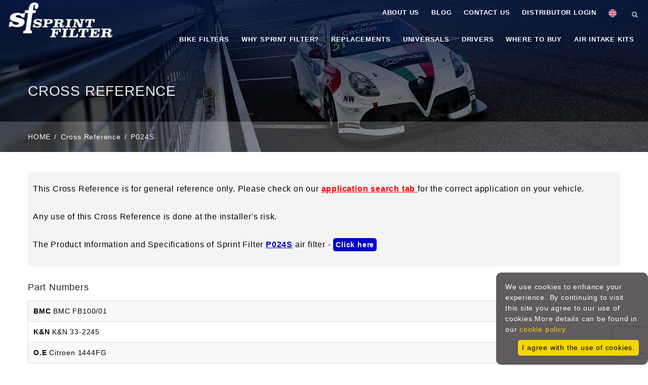

--- FILE ---
content_type: text/html; charset=UTF-8
request_url: https://www.sprintfilter.net/automotive/reference/P024S/31
body_size: 7701
content:


<!DOCTYPE html>
<html lang="en">

<head>

    <meta charset="utf-8">
    <meta http-equiv="X-UA-Compatible" content="IE=edge">
    <meta name="viewport" content="width=device-width, initial-scale=1, maximum-scale=1">
	<meta name="BaseUrl" content="https://www.sprintfilter.net/automotive//" />
    <!-- SITE META -->
    <title> Sprint Filter Car  </title>
    <meta name="description" content=" Sprint Filter Car">
    <meta name="author" content="">
    <meta name="keywords" content=" Sprint Filter Car ">
        <!-- FAVICONS -->
  <link rel="shortcut icon" type="image/icon" href="https://www.sprintfilter.net/automotive/img/favicon.ico"/>
   

    		 
	<link rel="stylesheet" type="text/css" href="/automotive/webpage/css/plugins.css"/>
	<link rel="stylesheet" type="text/css" href="/automotive/webpage/css/style.min.css"/>
	<link rel="stylesheet" type="text/css" href="/automotive/webpage/css/templete.min.css"/>
	<link rel="stylesheet" type="text/css" href="/automotive/webpage/css/skin-1.css"/>
	<link rel="stylesheet" type="text/css" href="/automotive/webpage/css/settings.css"/>
	<link rel="stylesheet" type="text/css" href="/automotive/webpage/css/lobibox.min.css"/>
	<link rel="stylesheet" type="text/css" href="/automotive/webpage/css/navigation.css"/>
	<link rel="stylesheet" type="text/css" href="/automotive/webpage/css/lightslider.css"/>
	<link rel="stylesheet" type="text/css" href="/automotive/webpage/css/lightgallery.min.css"/>
	<link rel="stylesheet" type="text/css" href="/automotive/webpage/css/lightgallery.css"/>
	<link rel="stylesheet" type="text/css" href="/automotive/css/chosen.css"/>
	<link rel="stylesheet" type="text/css" href="/automotive/css/jQuery.validation/validationEngine.jquery.css"/>
	<link rel="stylesheet" type="text/css" href="/automotive/css/jquery.confirm/jquery.confirm.css"/>
	<link rel="stylesheet" type="text/css" href="/automotive/webpage/nanoscroll/nanoscroller.css"/>
	<link rel="stylesheet" type="text/css" href="/automotive/css/datepicker/datepicker.css"/>

	<script type="text/javascript" src="/automotive/js/jquery-1.9.1.min.js"></script>
	<script type="text/javascript" src="/automotive/webpage/js/jquery.min.js"></script>
	<script type="text/javascript" src="/automotive/webpage/js/wow.js"></script>
	<script type="text/javascript" src="/automotive/webpage/js/bootstrap.min.js"></script>
	<script type="text/javascript" src="/automotive/webpage/js/bootstrap-select.min.js"></script>
	<script type="text/javascript" src="/automotive/webpage/js/jquery.bootstrap-touchspin.js"></script>
	<script type="text/javascript" src="/automotive/webpage/js/magnific-popup.js"></script>
	<script type="text/javascript" src="/automotive/webpage/js/waypoints-min.js"></script>
	<script type="text/javascript" src="/automotive/webpage/js/counterup.min.js"></script>
	<script type="text/javascript" src="/automotive/webpage/js/lobibox.js"></script>
	<script type="text/javascript" src="/automotive/webpage/js/imagesloaded.js"></script>
	<script type="text/javascript" src="/automotive/webpage/js/masonry-3.1.4.js"></script>
	<script type="text/javascript" src="/automotive/webpage/js/masonry.filter.js"></script>
	<script type="text/javascript" src="/automotive/webpage/js/owl.carousel.js"></script>
	<script type="text/javascript" src="/automotive/webpage/js/dz.carousel.min.js"></script>
	<script type="text/javascript" src="/automotive/webpage/js/dz.ajax.js"></script>
	<script type="text/javascript" src="/automotive/webpage/js/jquery.themepunch.tools.min.js"></script>
	<script type="text/javascript" src="/automotive/webpage/js/jquery.themepunch.revolution.min.js"></script>
	<script type="text/javascript" src="/automotive/webpage/js/rev.slider.js"></script>
	<script type="text/javascript" src="/automotive/webpage/js/modernizr.custom.js"></script>
	<script type="text/javascript" src="/automotive/webpage/js/jquery.hoverdir.js"></script>
	<script type="text/javascript" src="/automotive/webpage/js/custom.min.js"></script>
	<script type="text/javascript" src="/automotive/webpage/js/lightslider.js"></script>
	<script type="text/javascript" src="/automotive/webpage/js/lightgallery.min.js"></script>
	<script type="text/javascript" src="/automotive/webpage/js/lightgallery.js"></script>
	<script type="text/javascript" src="/automotive/webpage/js/lg-thumbnail.js"></script>
	<script type="text/javascript" src="/automotive/js/jQuery.validation/jquery.validationEngine.js"></script>
	<script type="text/javascript" src="/automotive/js/jQuery.validation/languages/jquery.validationEngine-en.js"></script>
	<script type="text/javascript" src="/automotive/js/chosen.jquery.js"></script>
	<script type="text/javascript" src="/automotive/webpage/nanoscroll/jquery.nanoscroller.js"></script>
	<script type="text/javascript" src="/automotive/js/plugins/datepicker/bootstrap-datepicker.js"></script>
<script src="https://www.google.com/recaptcha/api.js?render=6LdFG-IZAAAAACizjOxMLmjy_quv44n42jC-JSav"></script>
<!-- Google fonts 
<link href="https://fonts.googleapis.com/css?family=Montserrat:100,200,300,400,500,600,700,800,900|Open+Sans:300,400,600,700,800|Raleway:100,200,300,400,500,600,700,800,900" rel="stylesheet">-->
     <!-- Global site tag (gtag.js) - Google Analytics -->
<script async src="https://www.googletagmanager.com/gtag/js?id=UA-138350343-1"></script>
<script>
  window.dataLayer = window.dataLayer || [];
  function gtag(){dataLayer.push(arguments);}
  gtag('js', new Date());

  gtag('config', 'UA-138350343-1');
</script>
<meta name="google-site-verification" content="oVRwWRfb_X6FyoE_2qGLIs36ccJm227ZLBlZYZFO2c8" >

<script type="application/ld+json">
{
  "@context": "https://schema.org",
  "@type": "LocalBusiness",
  "name": "Sprintfilter Latvia",
  "image": "https://www.sprintfilter.net/img/logo-lights.png",
  "@id": "https://www.sprintfilter.net/",
  "url": "https://www.sprintfilter.net/",
  "telephone": "+371.661.40.779",
  "priceRange": "$",
  "address": {
    "@type": "PostalAddress",
    "streetAddress": "Šampeteris, Zemgales priekšpilseta,",
    "addressLocality": "priekšpilseta",
    "postalCode": "LV-1046",
    "addressCountry": "LV"
  },
  "geo": {
    "@type": "GeoCoordinates",
    "latitude": 56.9429308,
    "longitude": 24.03862240000001
  } 
}
</script>

<link rel="canonical" href="https://www.sprintfilter.net">

<!-- Google tag (gtag.js) -->
<script async src="https://www.googletagmanager.com/gtag/js?id=G-WRMK0LDRCE"></script>
<script>
  window.dataLayer = window.dataLayer || [];
  function gtag(){dataLayer.push(arguments);}
  gtag('js', new Date());

  gtag('config', 'G-WRMK0LDRCE');
</script>     <style>
	 	 
.header-nav .nav>li>a
{
	padding: 15px 12px !important;
}
.extra-nav {
  
    padding: 13px 0 !important;
   
}
.header-nav
{
	float: right;
	width: 80%;
}
.topmenu li a{
	padding: 10px 10px 10px 10px !important;
}
#main, #mainm, #mainmstudent {
    background: #F1F1F1 none repeat scroll 0 0;
    border: 1px solid gainsboro;
    display: none;
    height: 400px;
    padding: 10px;
    position: absolute;
    width: 100%;
    z-index: 1030;
}
#mainm a{
	color:#000;
}
.formError .formErrorContent
{
	width: 160px;
}
.switch_lang span {
    margin-left: 5px;
}
.ics {
    float: left !important;
    position: initial !important;
    margin: 0px 8px 0px 0px;
}

.searchboxs {
    position: absolute;
    min-width: 29px;
    width: 0%;
    right: 10px;
    /*margin-right:13px;*/
    top: 0px;
  
    line-height: 18px;
    /* z-index: 1111;
    float: right; 
    overflow: hidden;*/
    background:#fff;
    -webkit-transition: width 0.3s;
    -moz-transition: width 0.3s;
    -ms-transition: width 0.3s;
    -o-transition: width 0.3s;
    transition: width 0.3s;
}
.searchbox-open {
    width: 100% !important;
}

.main-search{
	position:fixed;
	background-color:#fff;
	color:#000;
	width:80%;
	z-index:10000;
	display:none;
	top:97px;
	height:250px;
	overflow:hidden;	
}
.main-search li{
	list-style-type:none;
}
li.search {
	padding:10px 20px;
	color:#000;
	font-size:15px;
}
.nano-slider{
	background-color:#888 !important;
}
@media only screen and (max-width: 991px){
.dlab-quik-search
{
	width: 100%;
	
}
}

.switch_lang span
{
	margin-left: 5px;
}
 /* select.bs-select-hidden, select.selectpicker {
	display: none !important;
}
*/
#CarmodelHp_chosen,#CarmodelCode_chosen, #CarmodelPartno_chosen
{
	/*width: 281px !important;*/
}

.chosen { 
  	display: block !important; 
    position: absolute !important;
    visibility: hidden;
} 


.chosen-container-single .chosen-single
{
	position: relative;
    display: block;
    overflow: hidden;
    padding: 5px 0 0 8px;
    height: 45px;
    border-bottom: 1px solid #c1c0c0 !important;
    color: #444;
    text-decoration: none;
    white-space: nowrap;
    line-height: 32px;
    font-weight: 600;
    text-transform: uppercase;
	border:0;
	width: 90%;
}
.chosen-drop{width: 90% !important;}

.chosen-container-single .chosen-single div
{
	top:10px;
}
.form-find-area {
    padding: 0 10px 0px;
}
.chosen-container-active.chosen-with-drop .chosen-single div b {
    background-position: -16px 2px;
}
/*.p-a0 .new-item .owl-nav
{
	display: block;
}*/
.admsearch , .advs
{
	display: none;
}
.input-group
{
	margin-bottom: 0px !important;
}


/*newscss*/
.filter {
    background-color: #f7f5f5;
    border-radius: 3px;
    box-shadow: 0 1px 2px rgba(0, 0, 0, 0.1);
    margin: 0 0 30px 0;
    padding: 25px;
}
.form-group {
    margin-bottom: 1rem;
}
.form-control {
    -webkit-font-smoothing: antialiased;
    background-color: transparent;
    border: 0 !important;
    border-radius: 0;
    box-shadow: 0px 1px 0px 0px rgba(0, 0, 0, 0.12);
    font-size: 15px;
    height: 48px;
    line-height: 48px;
    padding-left: 0;
    padding-right: 0;
    transition: all .15s ease;
}
.form-control {
    display: block;
    width: 100%;
    padding: 0.375rem 0.75rem;
     line-height: 1.5;
    color: #55595c;
    background-color: #fff;
    background-image: none;
    border: 1px solid #ccc;
    
}

.select {
    background-position: right 10px top 50%;
    background-repeat: no-repeat;
    background-image: url(../img/caret.svg) !important;
    cursor: pointer;
    -webkit-appearance: none;
    -moz-appearance: none;
}
.form-control:active, .form-control:focus {
    box-shadow: 0 2px 0 0 #0000cc;
    outline: none;
}
/*newscss*/
.rigt{
     background: #0000cc;/* */
    text-transform: uppercase;
   /* margin: 0 0 17px;
     padding: 17% 0; */
    text-align: center;
    font-size: 18px;
    color: #fff;
    font-weight: bold;
     border-radius: 7px;
     margin-bottom: 20px;
	}
	
.rigt a{color: #fff;
    text-decoration: none;
	}

.adsearch
{
	border-radius: 5px;
	text-transform:uppercase;
}

/*.owl-prev
{
	display: none;
}
.owl-next
{
	display: none;
}*/
.dlab-media
{
	text-align: center;
	background: #FFF;
}
.dlab-media img, .dlab-post-media img {
    
    display: inline-block !important; 
    width: auto !important;
   }
.blog-post
{
	text-align: center;
	background: #FFF;
}
.tp-caption
{
	background: rgba(0, 0, 0, 0.44);
    border-radius: 3px;
   padding:0px 0px 20px 10px !important
}
  </style>
</head>

    <body>
 <div class="box">   	
<div class="page-wraper">
 <div class="">
  <!-- header -->
  <header class="site-header header-transparent">
   
    <!-- main header -->
    <div class="sticky-header main-bar-wraper">
      <div class="main-bar clearfix ">
        <div class="container-fluid  clearfix"> 
          <!-- website logo -->
          <div class="logo-header mostion">
           <a href="https://www.sprintfilter.net/automotive/"><img src="/automotive/img/logo-lights.png" alt="Sprint Filter" class="logo"/></a>
          	 </div>
          <!-- nav toggle button -->
          <button data-target=".header-nav" data-toggle="collapse" type="button" class="navbar-toggle collapsed" aria-expanded="false" > <i class="fa fa-bars openbar"></i> <i class="fa fa-close closebar"></i> </button>
         
           			<!-- extra nav -->
           			                     
                    <!-- Quik search -->
                    <div class="dlab-quik-search">
                       
                        	<form action="/automotive/search" class="searchbox" autocomplete="off" style="margin:0; float:right; position:relative;" id="searchIndexForm" method="post" accept-charset="utf-8"><div style="display:none;"><input type="hidden" name="_method" value="POST"/></div>                           <!-- <input name="search" value="" type="text" class="form-control" placeholder="Type & Hit Enter...."> -->
                            <input type="search" style="" placeholder="Type & Hit Enter...." name="search" id='searchppeem' class="form-control searchbox-input" onkeyup="buttonUp();">
                             <div id="mainm">
						          	<div class="nano">
										<div class="overthrow nano-content description" id="tagsm"></div>
						          </div>
						        </div>
                            <span id="quik-search-remove"><i class="fa fa-close topclose"></i></span>
                            <!-- <span class="searchbox-icon searchbox-submit"><i class="fa fa-search"></i></span> -->
                        </form>
                  </div>
                                   <!-- Quik search -->   
          <!-- main nav -->
          <div class="header-nav navbar-collapse collapse">
            <ul class="nav navbar-nav topmenu">
              <!--<li class="active has-mega-menu demos"> <a href="index.html">Home</a></li>-->
               <li class=""><a href="https://www.sprintfilter.net/automotive/staticpage/about_us" >About Us</a></li><li ><a href="https://blog.sprintfilter.net/" target="_blank">Blog</a></li><li class=""><a href="https://www.sprintfilter.net/automotive/contactenquiries/" >Contact Us</a></li><li class=""><a href="https://www.sprintfilter.net/automotive/login/" >Distributor Login</a></li>                              <li class="lgm"><a href="javascript:"> <img src="https://www.sprintfilter.net//img/flag-uk.png" alt="flag" /></a>
                <ul class="sub-menu">
                   	<li>                    		
                   		<a href="javascript:" class="switch_lang" id="it"> <img src="https://www.sprintfilter.net/img/it.png" alt="Italy"/> <span> Italian</span> </a> </li>
    			<li> <a href="javascript:" class="switch_lang" id="en"> <img src="https://www.sprintfilter.net/img/flag-uk.png" alt="English"/><span > English</span> </a> </li>
                 
                  
                </ul>
              </li>	
              <li> <div class="extra-nav">
                        <div class="extra-cell">
                            <button id="quik-search-btn" type="button" class="site-button-link"><i class="fa fa-search topsearch" style="font-size: 13px;"></i></button>
                        </div>
                    </div></li>
            </ul>
          </div>              <div class="header-nav navbar-collapse collapse">
            <ul class="nav navbar-nav">
              <!--<li class="active has-mega-menu demos"> <a href="index.html">Home</a></li>-->
                <li><a href="https://www.sprintfilter.net/motorcycle/" target="_blank">Bike filters</a></li>
                <li class=""><a href="https://www.sprintfilter.net/automotive/whysfs/">Why Sprint Filter?</a></li><li class=""><a href="https://www.sprintfilter.net/automotive/products/">Replacements</a></li><li class=""><a href="https://www.sprintfilter.net/automotive/filter/">Universals</a></li><li class=""><a href="https://www.sprintfilter.net/automotive/teams/">Drivers</a></li><li class=""><a href="https://www.sprintfilter.net/automotive/distributor/">Where to buy</a></li><li class=""><a href="https://www.sprintfilter.net/automotive/kit/">Air Intake Kits</a></li>                                            
            </ul>
          </div> 
          <!-- END -->
        </div>
      </div>
    </div>
    <!-- main header END --> 
  </header>
  <!-- header END --> 
  <!-- Content -->
 
  </div>



        <!-- Section Navbar -->
        
           <div class="page-content">
        <!-- inner page banner -->
        <div class="dlab-bnr-inr overlay-black-middle" style="background-image:url(https://www.sprintfilter.net/img/inner/home/5c6d6321-6a7c-4c2c-a8d4-735d3e958e54.jpg);">
            <div class="container">
                <div class="dlab-bnr-inr-entry">
                    <h1 class="text-white">Cross Reference</h1>
				</div>
            </div>
        </div>
        <!-- inner page banner END -->
        <!-- Breadcrumb row -->
        <div class="breadcrumb-row">
            <div class="container">
                <ul class="list-inline">
                   <li><a href="/automotive/">Home</a></li>
                    <li>Cross Reference</li>
                    <li>P024S</li>
                </ul>
            </div>
            
        </div>
  
		
          <!-- Side bar start -->
          	<div class="section-full p-t50 bg-white content-inner">
      <div class="container">
        <div class="row"> 
           <div class="col-sm-12 ">
           	   <div class="partcont" > 
           	<div class="crosshead">
           		This Cross Reference is for general reference only. Please check on our  <a href="/automotive/products" style="color:red;font-weight:bold;text-decoration: underline;">application search tab </a>           		for the correct application on your vehicle.</div>
           	 <div class="crosshead">	
           	 Any use of this Cross Reference is done at the installer's risk.</div>
			<div class="crosshead">
			
			 The Product Information and Specifications of Sprint Filter <a href="/automotive/products/alfa-romeo/20-i-ts-16v/31" style="text-transform:uppercase;font-weight:700;color:#0000cc;text-decoration-line: underline;">P024S</a> air filter - <a href="/automotive/products/alfa-romeo/20-i-ts-16v/31" class="crossbg" style="">Click here </a>			
			</div>
              <h3 class="h3 m-t0" style="text-align: left;"></h3>
              		           	 	
           	 	
           	 	
           	 	            </div>
            
             <br>
        <table id="example1" class="table table-bordered table-striped"> 
        	  <h4>Part Numbers </h4>
        <thead></thead>
        <tbody>
        	    <tr><td><span class="partbold">BMC</span> BMC FB100/01</td></tr>
        	    <tr><td><span class="partbold">K&N</span> K&N 33-2245</td></tr>
        	    <tr><td><span class="partbold">O.E</span> Citroen 1444FG</td></tr>
        	    <tr><td><span class="partbold">Mann Filter</span> Mann Filter C25136</td></tr>
        	    <tr><td><span class="partbold">Tecneco</span> Tecneco AR1085PMS</td></tr>
        	    <tr><td><span class="partbold">Mahle</span> Mahle LX1033</td></tr>
        	    <tr><td><span class="partbold">Ufi  Filters</span> Ufi Filters 3027200</td></tr>
        	    <tr><td><span class="partbold">Filtron</span> Filtron AP130/6</td></tr>
        	    <tr><td><span class="partbold">WIX</span> WIX WA6741</td></tr>
        	    <tr><td><span class="partbold">Fram</span> Fram CA10038</td></tr>
        	    <tr><td><span class="partbold">Bosch</span> Bosch 1457433098</td></tr>
        	    <tr><td><span class="partbold">Champion</span> Champion CAF100834P</td></tr>
        	    <tr><td><span class="partbold">O.E.</span> Peugeot 1444CT</td></tr>
                </tbody>
        </table> </div>
    </div>
    </div>
           	</div>
                   
         
        </div> 	<!-- Slide -->

		

<style>
.crossbg{
	font-weight: 700;
    color: #ffffff;
    background: #0000cc;
    padding: 5px;
    border-radius: 5px;
    font-size: 14px;}
.partcont
{
	line-height: 55px;
	 background: #f4f4f4;
    padding: 5px 0px 5px 10px;
    border-radius: 5px;
}
.warning
{
	line-height: 30px;
	
}

.partbold
{
	font-weight: bold;
}
.crosshead
{
	font-size: 16px;
	
}

.banner-image img
{
	height: 225px;
}
.desdiv
{
	width: 150px;
	float: left;
	padding-right: 30px;
}
.dochover
{ 
	bottom: 60px;
    font-size: 16px;
    position: relative;
    right: 10px;
    text-align: center;
    display: none;
    z-index: 1000;
    }

#images
{
	
   height: 241px;
    margin-bottom: 0;
    padding: 0 1px 0 0;
}
h3{
	text-align: center;
}
</style>
</div>
        <!-- Section Footer -->
      
      <!-- Footer -->
  <footer class="site-footer">
    <div class="footer-top">
      <div class="container">
        <div class="row">
          <div class="col-md-3 col-sm-6 col-xs-6 footer-col-4">
            <div class="widget widget_getintuch">
              <h4 class="m-b15 text-uppercase ">Contact us</h4>
               <div class="dlab-separator bg-primary"></div>
              <ul>
                <li><i class="fa fa-map-marker"></i><strong class="ades"> Headquaters<br />
<br />
Jurkalnes Street 15/25<br />
Zegmales District <br />
Riga<br />
LV - 1046 Latvia<br />
Ph: +371.661.40.779 </strong> </li>
                <li><i class="fa fa-phone"></i><strong class="ades">+37166140779</strong> </li>
                <li><i class="fa fa-envelope"></i><strong class="ades">contact@sprintfilter.net </strong></li>
              </ul>
            </div>
          </div>
          <div class="col-md-3 col-sm-6 col-xs-6 footer-col-4">
            <div class="widget widget_services">
              <h4 class="m-b15 text-uppercase">Useful Links</h4>
              <div class="dlab-separator bg-primary"></div>
              <ul>
              <li><a href="https://www.sprintfilter.net/automotive/whysfs/">Why Sprint Filter?</a></li><li><a href="https://www.sprintfilter.net/automotive/products/">Replacements</a></li><li><a href="https://www.sprintfilter.net/automotive/teams/">Drivers</a></li><li><a href="https://www.sprintfilter.net/automotive/contactenquiries/">Contact Us</a></li>              </ul>
            </div>
          </div>
          <div class="col-md-3 col-sm-6 col-xs-6 footer-col-4">
            <div class="widget widget_services">
              <h4 class="m-b15 text-uppercase">Company Information</h4>
              <div class="dlab-separator bg-primary"></div>
              <ul>
               <li><a href="https://www.sprintfilter.net/automotive/staticpage/about_us">About Us</a></li><li><a href="https://www.sprintfilter.net/automotive/filter/">Universals</a></li><li><a href="https://blog.sprintfilter.net/" target="_blank">Blog</a></li><li><a href="https://www.sprintfilter.net/automotive/login/">Distributor Login</a></li>                             
              </ul>
            </div>
          </div>
          <div class="col-md-3 col-sm-6 col-xs-6 footer-col-4">
            <div class="widget ">
              <h4 class="m-b15 text-uppercase">Newsletter </h4>
              <div class="dlab-separator bg-primary"></div>
              <p class="m-tb20">Subscribe to our newsletter.</p>
             
              	<form action="/automotive/subscribers/subscriber" id="newsletters" class="dlab-subscribe-form" method="post" accept-charset="utf-8"><div style="display:none;"><input type="hidden" name="_method" value="POST"/></div> 
               
                <div class="input-group newlt">
                  <button name="submit" type="submit" value="Submit" class="site-button btn-block"> SUBSCRIBE <i class="fa fa-angle-right font-18 m-l10"></i> </button>
                </div>
              </form>            </div>
          </div>
        </div>
        <div class="clearfix">
          <ul class="full-social-icon clearfix">
            <li class="fb col-md-3 col-sm-6 col-xs-6 m-b30">
            <a href="https://www.facebook.com/Sprintfilter" target="_blank"><i class="fa fa-facebook"></i> Facebook</a>	
            </li>
             <li class="tw col-md-3 col-sm-6 col-xs-6 m-b30">
            <a href="https://twitter.com/SprintFilter" target="_blank"><i class="fa fa-twitter"></i> Twitter</a>	
            </li>
          
            <li class="insta col-md-3 col-sm-6 col-xs-6 m-b30">
           <a href="https://instagram.com/sprint_filter" target="_blank"><i class="fa fa-instagram"></i> Instagram</a>           </li>
           <li class="linkd col-md-3 col-sm-6 col-xs-6 m-b30">
           	<a href="https://www.youtube.com/sprintfilter" target="_blank"><i class="fa fa-youtube"></i> Youtube</a>           	 </li>
          </ul>
        </div>
      </div>
    </div>
   
    <div class="footer-bottom">
      <div class="container">
        <div class="row">
          <div class="col-md-12 col-sm-6 text-center">&copy; 2026 Sprint Filter All rights reserved  </div>
          
        </div>
      </div>
    </div>
  </footer>
  <!-- Footer END--> 
  <!-- scroll top button -->
  <button class="scroltop fa fa-chevron-up" ></button>
</div>   
        
       


<input type="hidden" value="https://www.sprintfilter.net/automotive/staticpage/privacy_policy" id="cokinfo"/>

<script  id="cookieinfo" src="https://www.sprintfilter.net/automotive/webpage/js/cookieinfo.min-en.js" data-bg="#645862" data-fg="#FFFFFF" data-link="#F1D600" data-cookie="Sprint Filter" data-text-align="bottom" data-close-text="I agree with the use of cookies.">
</script>
	<script src='https://www.google.com/recaptcha/api.js'></script>
   </div>      
 
<script>
jQuery(document).ready(function() {
	'use strict';
	dz_rev_slider_1();	
});	/*ready*/
</script>
<!---->
<script>lightGallery(document.getElementById('lightgallery'));  </script>
<script>
	
	
	</script>
<script>
jQuery(document).ready(function(){	
	 
	jQuery('.chosen').chosen();
$(".datepicker").datepicker({format:'yyyy-mm-dd'});	
jQuery('.switch_lang').click(function()
{ 
	var editor=( $(this).attr('id'));
	$.ajax({
		 type: "POST",
		 url: 'https://www.sprintfilter.net/automotive/team/switchlang',
		 data: '&type='+editor,
		 success: function(msg){ 
		 	
		 	//return false;
		 	location.reload();									
		 }
		});
	});
	$('#newsletters').validationEngine({promptPosition : "topLeft"});
	$('#loginForm').validationEngine({promptPosition : "topLeft"});
	$('#dzForm').validationEngine({promptPosition : "topLeft"});
	$('#genform').validationEngine({promptPosition : "topLeft"});
	$('#genforms').validationEngine({promptPosition : "topLeft"});
	
	jQuery('#CarmodelBid').change(function(){ 
jQuery.ajax({
type: "POST",
url: "https://www.sprintfilter.net/automotive/team/carajax",
data: 'id='+jQuery("#CarmodelBid").val(), //fetch all the data from the form
success: function(msg){
//success message
	msg=msg.split('#'); 
	$('#CarmodelTid').html(msg[0]);
	$('#CarmodelTid').trigger('chosen:updated');
	//$('#CarmodelTid_chosen').html(msg);
	$('#CarmodelYear').html(msg[1]);
	$('#CarmodelYear').trigger('chosen:updated');
	
	$('#CarmodelHp').html(msg[2]);
	$('#CarmodelHp').trigger('chosen:updated');
	
	$('#CarmodelCode').html(msg[3]);
	$('#CarmodelCode').trigger('chosen:updated');
	
	$('#CarmodelPartno').html(msg[4]);
	$('#CarmodelPartno').trigger('chosen:updated');
	
}
});


});

	jQuery('#CarmodelTid').change(function(){ 
		//alert(jQuery("#CarmodelBid").val());
		//alert(jQuery("#CarmodelTid").val());
jQuery.ajax({
type: "POST",
url: "https://www.sprintfilter.net/automotive/team/yearajax",
//data: 'id='+jQuery("#CarmodelTid").val(),'bid='jQuery("#CarmodelBid").val() //fetch all the data from the form
data: {id: jQuery("#CarmodelTid").val(), bid: jQuery("#CarmodelBid").val()},
success: function(msg){
//success message
	msg=msg.split('#'); 
	$('#CarmodelYear').html(msg[0]);
	$('#CarmodelYear').trigger('chosen:updated');
	//$('#CarmodelTid_chosen').html(msg);
	
	$('#CarmodelHp').html(msg[1]);
	$('#CarmodelHp').trigger('chosen:updated');
	
	$('#CarmodelCode').html(msg[2]);
	$('#CarmodelCode').trigger('chosen:updated');
	
	$('#CarmodelPartno').html(msg[3]);
	$('#CarmodelPartno').trigger('chosen:updated');
	
	//$.uniform.update("#CarmodelTid_chosen");
}
});


});

	jQuery('#CarmodelYear').change(function(){ 
		//alert(jQuery("#CarmodelBid").val());CarmodelCode
		//alert(jQuery("#CarmodelTid").val());
jQuery.ajax({
type: "POST",
url: "https://www.sprintfilter.net/automotive/team/hpajax",
//data: 'id='+jQuery("#CarmodelTid").val(),'bid='jQuery("#CarmodelBid").val() //fetch all the data from the form
data: {id: jQuery("#CarmodelTid").val(), bid: jQuery("#CarmodelBid").val(),yer: jQuery("#CarmodelYear").val()},
success: function(msg){
//success message
	msg=msg.split('#'); 
	$('#CarmodelHp').html(msg[0]);
	$('#CarmodelHp').trigger('chosen:updated');
	//$('#CarmodelTid_chosen').html(msg);
	
	$('#CarmodelCode').html(msg[1]);
	$('#CarmodelCode').trigger('chosen:updated');
	
	$('#CarmodelPartno').html(msg[2]);
	$('#CarmodelPartno').trigger('chosen:updated');
	
	//$.uniform.update("#CarmodelTid_chosen");
}
});


});

	jQuery('#CarmodelHp').change(function(){ 
		//alert(jQuery("#CarmodelBid").val());
		//alert(jQuery("#CarmodelTid").val());
jQuery.ajax({
type: "POST",
url: "https://www.sprintfilter.net/automotive/team/codeajax",
//data: 'id='+jQuery("#CarmodelTid").val(),'bid='jQuery("#CarmodelBid").val() //fetch all the data from the form
data: {id: jQuery("#CarmodelTid").val(), bid: jQuery("#CarmodelBid").val(),yer: jQuery("#CarmodelYear").val(),hp: jQuery("#CarmodelHp").val()},
success: function(msg){
//success message
	msg=msg.split('#'); 
	$('#CarmodelCode').html(msg[0]);
	$('#CarmodelCode').trigger('chosen:updated');
	
	$('#CarmodelPartno').html(msg[1]);
	$('#CarmodelPartno').trigger('chosen:updated');
	//$('#CarmodelTid_chosen').html(msg);
	
	//$.uniform.update("#CarmodelTid_chosen");
}
});


});

	jQuery('#CarmodelCode').change(function(){ 
		//alert(jQuery("#CarmodelBid").val());
		//alert(jQuery("#CarmodelTid").val());
jQuery.ajax({
type: "POST",
url: "https://www.sprintfilter.net/automotive/team/partajax",
//data: 'id='+jQuery("#CarmodelTid").val(),'bid='jQuery("#CarmodelBid").val() //fetch all the data from the form
data: {id: jQuery("#CarmodelTid").val(), bid: jQuery("#CarmodelBid").val(),yer: jQuery("#CarmodelYear").val(),hp: jQuery("#CarmodelHp").val(),code: jQuery("#CarmodelCode").val()},
success: function(msg){
//success message
	
	$('#CarmodelPartno').html(msg);
	$('#CarmodelPartno').trigger('chosen:updated');
	//$('#CarmodelTid_chosen').html(msg);
	
	//$.uniform.update("#CarmodelTid_chosen");
}
});


});


	});
 
		$(document).ready(function()
 	{
 		  $('body').on('keyup','#searchppeem',function(){  
			var BASE_URL = 'https://www.sprintfilter.net/automotive/';
  			var t = $('#searchppeem').val();
  			if(t){
      			$.ajax({
		        	type: "POST",
		        	url: BASE_URL+"search/autoajax",
		        	data: {term: t},
		        	success: function( data ) {
		        		$('.owl-carousels').css('z-index','-1');
		        		$('#mainm').show();
		        		//alert(data);
		        		var width = $('.searchbox').width();
		        		$('#mainm').css('width',width);
			        	
			        	$('#tagsm').html(data);
			        	$('#mainm .nano').nanoScroller({
						    preventPageScrolling: true
						  });
	        		}
	      		});
	 			} else
	 				$('.owl-carousel').css('z-index','1');
	 				$('#mainm').hide();
    });
 	
           
 	});
 	$(document).click(function(){
 		$('#mainm').hide();
 	});
 	function buttonUp(){
        var inputVal = $('.searchbox-input').val();
        //alert(inputVal);
        inputVal = $.trim(inputVal).length;
        if( inputVal !== 0){
            //$('.searchbox-icon').css('display','none');
        } else {
           // $('.searchbox-input').val('');
           // $('.searchbox-icon').css('display','block');
        }
    }
</script>	

  </body>

--- FILE ---
content_type: text/html; charset=utf-8
request_url: https://www.google.com/recaptcha/api2/anchor?ar=1&k=6LdFG-IZAAAAACizjOxMLmjy_quv44n42jC-JSav&co=aHR0cHM6Ly93d3cuc3ByaW50ZmlsdGVyLm5ldDo0NDM.&hl=en&v=PoyoqOPhxBO7pBk68S4YbpHZ&size=invisible&anchor-ms=20000&execute-ms=30000&cb=lyrcvcrvip3
body_size: 48475
content:
<!DOCTYPE HTML><html dir="ltr" lang="en"><head><meta http-equiv="Content-Type" content="text/html; charset=UTF-8">
<meta http-equiv="X-UA-Compatible" content="IE=edge">
<title>reCAPTCHA</title>
<style type="text/css">
/* cyrillic-ext */
@font-face {
  font-family: 'Roboto';
  font-style: normal;
  font-weight: 400;
  font-stretch: 100%;
  src: url(//fonts.gstatic.com/s/roboto/v48/KFO7CnqEu92Fr1ME7kSn66aGLdTylUAMa3GUBHMdazTgWw.woff2) format('woff2');
  unicode-range: U+0460-052F, U+1C80-1C8A, U+20B4, U+2DE0-2DFF, U+A640-A69F, U+FE2E-FE2F;
}
/* cyrillic */
@font-face {
  font-family: 'Roboto';
  font-style: normal;
  font-weight: 400;
  font-stretch: 100%;
  src: url(//fonts.gstatic.com/s/roboto/v48/KFO7CnqEu92Fr1ME7kSn66aGLdTylUAMa3iUBHMdazTgWw.woff2) format('woff2');
  unicode-range: U+0301, U+0400-045F, U+0490-0491, U+04B0-04B1, U+2116;
}
/* greek-ext */
@font-face {
  font-family: 'Roboto';
  font-style: normal;
  font-weight: 400;
  font-stretch: 100%;
  src: url(//fonts.gstatic.com/s/roboto/v48/KFO7CnqEu92Fr1ME7kSn66aGLdTylUAMa3CUBHMdazTgWw.woff2) format('woff2');
  unicode-range: U+1F00-1FFF;
}
/* greek */
@font-face {
  font-family: 'Roboto';
  font-style: normal;
  font-weight: 400;
  font-stretch: 100%;
  src: url(//fonts.gstatic.com/s/roboto/v48/KFO7CnqEu92Fr1ME7kSn66aGLdTylUAMa3-UBHMdazTgWw.woff2) format('woff2');
  unicode-range: U+0370-0377, U+037A-037F, U+0384-038A, U+038C, U+038E-03A1, U+03A3-03FF;
}
/* math */
@font-face {
  font-family: 'Roboto';
  font-style: normal;
  font-weight: 400;
  font-stretch: 100%;
  src: url(//fonts.gstatic.com/s/roboto/v48/KFO7CnqEu92Fr1ME7kSn66aGLdTylUAMawCUBHMdazTgWw.woff2) format('woff2');
  unicode-range: U+0302-0303, U+0305, U+0307-0308, U+0310, U+0312, U+0315, U+031A, U+0326-0327, U+032C, U+032F-0330, U+0332-0333, U+0338, U+033A, U+0346, U+034D, U+0391-03A1, U+03A3-03A9, U+03B1-03C9, U+03D1, U+03D5-03D6, U+03F0-03F1, U+03F4-03F5, U+2016-2017, U+2034-2038, U+203C, U+2040, U+2043, U+2047, U+2050, U+2057, U+205F, U+2070-2071, U+2074-208E, U+2090-209C, U+20D0-20DC, U+20E1, U+20E5-20EF, U+2100-2112, U+2114-2115, U+2117-2121, U+2123-214F, U+2190, U+2192, U+2194-21AE, U+21B0-21E5, U+21F1-21F2, U+21F4-2211, U+2213-2214, U+2216-22FF, U+2308-230B, U+2310, U+2319, U+231C-2321, U+2336-237A, U+237C, U+2395, U+239B-23B7, U+23D0, U+23DC-23E1, U+2474-2475, U+25AF, U+25B3, U+25B7, U+25BD, U+25C1, U+25CA, U+25CC, U+25FB, U+266D-266F, U+27C0-27FF, U+2900-2AFF, U+2B0E-2B11, U+2B30-2B4C, U+2BFE, U+3030, U+FF5B, U+FF5D, U+1D400-1D7FF, U+1EE00-1EEFF;
}
/* symbols */
@font-face {
  font-family: 'Roboto';
  font-style: normal;
  font-weight: 400;
  font-stretch: 100%;
  src: url(//fonts.gstatic.com/s/roboto/v48/KFO7CnqEu92Fr1ME7kSn66aGLdTylUAMaxKUBHMdazTgWw.woff2) format('woff2');
  unicode-range: U+0001-000C, U+000E-001F, U+007F-009F, U+20DD-20E0, U+20E2-20E4, U+2150-218F, U+2190, U+2192, U+2194-2199, U+21AF, U+21E6-21F0, U+21F3, U+2218-2219, U+2299, U+22C4-22C6, U+2300-243F, U+2440-244A, U+2460-24FF, U+25A0-27BF, U+2800-28FF, U+2921-2922, U+2981, U+29BF, U+29EB, U+2B00-2BFF, U+4DC0-4DFF, U+FFF9-FFFB, U+10140-1018E, U+10190-1019C, U+101A0, U+101D0-101FD, U+102E0-102FB, U+10E60-10E7E, U+1D2C0-1D2D3, U+1D2E0-1D37F, U+1F000-1F0FF, U+1F100-1F1AD, U+1F1E6-1F1FF, U+1F30D-1F30F, U+1F315, U+1F31C, U+1F31E, U+1F320-1F32C, U+1F336, U+1F378, U+1F37D, U+1F382, U+1F393-1F39F, U+1F3A7-1F3A8, U+1F3AC-1F3AF, U+1F3C2, U+1F3C4-1F3C6, U+1F3CA-1F3CE, U+1F3D4-1F3E0, U+1F3ED, U+1F3F1-1F3F3, U+1F3F5-1F3F7, U+1F408, U+1F415, U+1F41F, U+1F426, U+1F43F, U+1F441-1F442, U+1F444, U+1F446-1F449, U+1F44C-1F44E, U+1F453, U+1F46A, U+1F47D, U+1F4A3, U+1F4B0, U+1F4B3, U+1F4B9, U+1F4BB, U+1F4BF, U+1F4C8-1F4CB, U+1F4D6, U+1F4DA, U+1F4DF, U+1F4E3-1F4E6, U+1F4EA-1F4ED, U+1F4F7, U+1F4F9-1F4FB, U+1F4FD-1F4FE, U+1F503, U+1F507-1F50B, U+1F50D, U+1F512-1F513, U+1F53E-1F54A, U+1F54F-1F5FA, U+1F610, U+1F650-1F67F, U+1F687, U+1F68D, U+1F691, U+1F694, U+1F698, U+1F6AD, U+1F6B2, U+1F6B9-1F6BA, U+1F6BC, U+1F6C6-1F6CF, U+1F6D3-1F6D7, U+1F6E0-1F6EA, U+1F6F0-1F6F3, U+1F6F7-1F6FC, U+1F700-1F7FF, U+1F800-1F80B, U+1F810-1F847, U+1F850-1F859, U+1F860-1F887, U+1F890-1F8AD, U+1F8B0-1F8BB, U+1F8C0-1F8C1, U+1F900-1F90B, U+1F93B, U+1F946, U+1F984, U+1F996, U+1F9E9, U+1FA00-1FA6F, U+1FA70-1FA7C, U+1FA80-1FA89, U+1FA8F-1FAC6, U+1FACE-1FADC, U+1FADF-1FAE9, U+1FAF0-1FAF8, U+1FB00-1FBFF;
}
/* vietnamese */
@font-face {
  font-family: 'Roboto';
  font-style: normal;
  font-weight: 400;
  font-stretch: 100%;
  src: url(//fonts.gstatic.com/s/roboto/v48/KFO7CnqEu92Fr1ME7kSn66aGLdTylUAMa3OUBHMdazTgWw.woff2) format('woff2');
  unicode-range: U+0102-0103, U+0110-0111, U+0128-0129, U+0168-0169, U+01A0-01A1, U+01AF-01B0, U+0300-0301, U+0303-0304, U+0308-0309, U+0323, U+0329, U+1EA0-1EF9, U+20AB;
}
/* latin-ext */
@font-face {
  font-family: 'Roboto';
  font-style: normal;
  font-weight: 400;
  font-stretch: 100%;
  src: url(//fonts.gstatic.com/s/roboto/v48/KFO7CnqEu92Fr1ME7kSn66aGLdTylUAMa3KUBHMdazTgWw.woff2) format('woff2');
  unicode-range: U+0100-02BA, U+02BD-02C5, U+02C7-02CC, U+02CE-02D7, U+02DD-02FF, U+0304, U+0308, U+0329, U+1D00-1DBF, U+1E00-1E9F, U+1EF2-1EFF, U+2020, U+20A0-20AB, U+20AD-20C0, U+2113, U+2C60-2C7F, U+A720-A7FF;
}
/* latin */
@font-face {
  font-family: 'Roboto';
  font-style: normal;
  font-weight: 400;
  font-stretch: 100%;
  src: url(//fonts.gstatic.com/s/roboto/v48/KFO7CnqEu92Fr1ME7kSn66aGLdTylUAMa3yUBHMdazQ.woff2) format('woff2');
  unicode-range: U+0000-00FF, U+0131, U+0152-0153, U+02BB-02BC, U+02C6, U+02DA, U+02DC, U+0304, U+0308, U+0329, U+2000-206F, U+20AC, U+2122, U+2191, U+2193, U+2212, U+2215, U+FEFF, U+FFFD;
}
/* cyrillic-ext */
@font-face {
  font-family: 'Roboto';
  font-style: normal;
  font-weight: 500;
  font-stretch: 100%;
  src: url(//fonts.gstatic.com/s/roboto/v48/KFO7CnqEu92Fr1ME7kSn66aGLdTylUAMa3GUBHMdazTgWw.woff2) format('woff2');
  unicode-range: U+0460-052F, U+1C80-1C8A, U+20B4, U+2DE0-2DFF, U+A640-A69F, U+FE2E-FE2F;
}
/* cyrillic */
@font-face {
  font-family: 'Roboto';
  font-style: normal;
  font-weight: 500;
  font-stretch: 100%;
  src: url(//fonts.gstatic.com/s/roboto/v48/KFO7CnqEu92Fr1ME7kSn66aGLdTylUAMa3iUBHMdazTgWw.woff2) format('woff2');
  unicode-range: U+0301, U+0400-045F, U+0490-0491, U+04B0-04B1, U+2116;
}
/* greek-ext */
@font-face {
  font-family: 'Roboto';
  font-style: normal;
  font-weight: 500;
  font-stretch: 100%;
  src: url(//fonts.gstatic.com/s/roboto/v48/KFO7CnqEu92Fr1ME7kSn66aGLdTylUAMa3CUBHMdazTgWw.woff2) format('woff2');
  unicode-range: U+1F00-1FFF;
}
/* greek */
@font-face {
  font-family: 'Roboto';
  font-style: normal;
  font-weight: 500;
  font-stretch: 100%;
  src: url(//fonts.gstatic.com/s/roboto/v48/KFO7CnqEu92Fr1ME7kSn66aGLdTylUAMa3-UBHMdazTgWw.woff2) format('woff2');
  unicode-range: U+0370-0377, U+037A-037F, U+0384-038A, U+038C, U+038E-03A1, U+03A3-03FF;
}
/* math */
@font-face {
  font-family: 'Roboto';
  font-style: normal;
  font-weight: 500;
  font-stretch: 100%;
  src: url(//fonts.gstatic.com/s/roboto/v48/KFO7CnqEu92Fr1ME7kSn66aGLdTylUAMawCUBHMdazTgWw.woff2) format('woff2');
  unicode-range: U+0302-0303, U+0305, U+0307-0308, U+0310, U+0312, U+0315, U+031A, U+0326-0327, U+032C, U+032F-0330, U+0332-0333, U+0338, U+033A, U+0346, U+034D, U+0391-03A1, U+03A3-03A9, U+03B1-03C9, U+03D1, U+03D5-03D6, U+03F0-03F1, U+03F4-03F5, U+2016-2017, U+2034-2038, U+203C, U+2040, U+2043, U+2047, U+2050, U+2057, U+205F, U+2070-2071, U+2074-208E, U+2090-209C, U+20D0-20DC, U+20E1, U+20E5-20EF, U+2100-2112, U+2114-2115, U+2117-2121, U+2123-214F, U+2190, U+2192, U+2194-21AE, U+21B0-21E5, U+21F1-21F2, U+21F4-2211, U+2213-2214, U+2216-22FF, U+2308-230B, U+2310, U+2319, U+231C-2321, U+2336-237A, U+237C, U+2395, U+239B-23B7, U+23D0, U+23DC-23E1, U+2474-2475, U+25AF, U+25B3, U+25B7, U+25BD, U+25C1, U+25CA, U+25CC, U+25FB, U+266D-266F, U+27C0-27FF, U+2900-2AFF, U+2B0E-2B11, U+2B30-2B4C, U+2BFE, U+3030, U+FF5B, U+FF5D, U+1D400-1D7FF, U+1EE00-1EEFF;
}
/* symbols */
@font-face {
  font-family: 'Roboto';
  font-style: normal;
  font-weight: 500;
  font-stretch: 100%;
  src: url(//fonts.gstatic.com/s/roboto/v48/KFO7CnqEu92Fr1ME7kSn66aGLdTylUAMaxKUBHMdazTgWw.woff2) format('woff2');
  unicode-range: U+0001-000C, U+000E-001F, U+007F-009F, U+20DD-20E0, U+20E2-20E4, U+2150-218F, U+2190, U+2192, U+2194-2199, U+21AF, U+21E6-21F0, U+21F3, U+2218-2219, U+2299, U+22C4-22C6, U+2300-243F, U+2440-244A, U+2460-24FF, U+25A0-27BF, U+2800-28FF, U+2921-2922, U+2981, U+29BF, U+29EB, U+2B00-2BFF, U+4DC0-4DFF, U+FFF9-FFFB, U+10140-1018E, U+10190-1019C, U+101A0, U+101D0-101FD, U+102E0-102FB, U+10E60-10E7E, U+1D2C0-1D2D3, U+1D2E0-1D37F, U+1F000-1F0FF, U+1F100-1F1AD, U+1F1E6-1F1FF, U+1F30D-1F30F, U+1F315, U+1F31C, U+1F31E, U+1F320-1F32C, U+1F336, U+1F378, U+1F37D, U+1F382, U+1F393-1F39F, U+1F3A7-1F3A8, U+1F3AC-1F3AF, U+1F3C2, U+1F3C4-1F3C6, U+1F3CA-1F3CE, U+1F3D4-1F3E0, U+1F3ED, U+1F3F1-1F3F3, U+1F3F5-1F3F7, U+1F408, U+1F415, U+1F41F, U+1F426, U+1F43F, U+1F441-1F442, U+1F444, U+1F446-1F449, U+1F44C-1F44E, U+1F453, U+1F46A, U+1F47D, U+1F4A3, U+1F4B0, U+1F4B3, U+1F4B9, U+1F4BB, U+1F4BF, U+1F4C8-1F4CB, U+1F4D6, U+1F4DA, U+1F4DF, U+1F4E3-1F4E6, U+1F4EA-1F4ED, U+1F4F7, U+1F4F9-1F4FB, U+1F4FD-1F4FE, U+1F503, U+1F507-1F50B, U+1F50D, U+1F512-1F513, U+1F53E-1F54A, U+1F54F-1F5FA, U+1F610, U+1F650-1F67F, U+1F687, U+1F68D, U+1F691, U+1F694, U+1F698, U+1F6AD, U+1F6B2, U+1F6B9-1F6BA, U+1F6BC, U+1F6C6-1F6CF, U+1F6D3-1F6D7, U+1F6E0-1F6EA, U+1F6F0-1F6F3, U+1F6F7-1F6FC, U+1F700-1F7FF, U+1F800-1F80B, U+1F810-1F847, U+1F850-1F859, U+1F860-1F887, U+1F890-1F8AD, U+1F8B0-1F8BB, U+1F8C0-1F8C1, U+1F900-1F90B, U+1F93B, U+1F946, U+1F984, U+1F996, U+1F9E9, U+1FA00-1FA6F, U+1FA70-1FA7C, U+1FA80-1FA89, U+1FA8F-1FAC6, U+1FACE-1FADC, U+1FADF-1FAE9, U+1FAF0-1FAF8, U+1FB00-1FBFF;
}
/* vietnamese */
@font-face {
  font-family: 'Roboto';
  font-style: normal;
  font-weight: 500;
  font-stretch: 100%;
  src: url(//fonts.gstatic.com/s/roboto/v48/KFO7CnqEu92Fr1ME7kSn66aGLdTylUAMa3OUBHMdazTgWw.woff2) format('woff2');
  unicode-range: U+0102-0103, U+0110-0111, U+0128-0129, U+0168-0169, U+01A0-01A1, U+01AF-01B0, U+0300-0301, U+0303-0304, U+0308-0309, U+0323, U+0329, U+1EA0-1EF9, U+20AB;
}
/* latin-ext */
@font-face {
  font-family: 'Roboto';
  font-style: normal;
  font-weight: 500;
  font-stretch: 100%;
  src: url(//fonts.gstatic.com/s/roboto/v48/KFO7CnqEu92Fr1ME7kSn66aGLdTylUAMa3KUBHMdazTgWw.woff2) format('woff2');
  unicode-range: U+0100-02BA, U+02BD-02C5, U+02C7-02CC, U+02CE-02D7, U+02DD-02FF, U+0304, U+0308, U+0329, U+1D00-1DBF, U+1E00-1E9F, U+1EF2-1EFF, U+2020, U+20A0-20AB, U+20AD-20C0, U+2113, U+2C60-2C7F, U+A720-A7FF;
}
/* latin */
@font-face {
  font-family: 'Roboto';
  font-style: normal;
  font-weight: 500;
  font-stretch: 100%;
  src: url(//fonts.gstatic.com/s/roboto/v48/KFO7CnqEu92Fr1ME7kSn66aGLdTylUAMa3yUBHMdazQ.woff2) format('woff2');
  unicode-range: U+0000-00FF, U+0131, U+0152-0153, U+02BB-02BC, U+02C6, U+02DA, U+02DC, U+0304, U+0308, U+0329, U+2000-206F, U+20AC, U+2122, U+2191, U+2193, U+2212, U+2215, U+FEFF, U+FFFD;
}
/* cyrillic-ext */
@font-face {
  font-family: 'Roboto';
  font-style: normal;
  font-weight: 900;
  font-stretch: 100%;
  src: url(//fonts.gstatic.com/s/roboto/v48/KFO7CnqEu92Fr1ME7kSn66aGLdTylUAMa3GUBHMdazTgWw.woff2) format('woff2');
  unicode-range: U+0460-052F, U+1C80-1C8A, U+20B4, U+2DE0-2DFF, U+A640-A69F, U+FE2E-FE2F;
}
/* cyrillic */
@font-face {
  font-family: 'Roboto';
  font-style: normal;
  font-weight: 900;
  font-stretch: 100%;
  src: url(//fonts.gstatic.com/s/roboto/v48/KFO7CnqEu92Fr1ME7kSn66aGLdTylUAMa3iUBHMdazTgWw.woff2) format('woff2');
  unicode-range: U+0301, U+0400-045F, U+0490-0491, U+04B0-04B1, U+2116;
}
/* greek-ext */
@font-face {
  font-family: 'Roboto';
  font-style: normal;
  font-weight: 900;
  font-stretch: 100%;
  src: url(//fonts.gstatic.com/s/roboto/v48/KFO7CnqEu92Fr1ME7kSn66aGLdTylUAMa3CUBHMdazTgWw.woff2) format('woff2');
  unicode-range: U+1F00-1FFF;
}
/* greek */
@font-face {
  font-family: 'Roboto';
  font-style: normal;
  font-weight: 900;
  font-stretch: 100%;
  src: url(//fonts.gstatic.com/s/roboto/v48/KFO7CnqEu92Fr1ME7kSn66aGLdTylUAMa3-UBHMdazTgWw.woff2) format('woff2');
  unicode-range: U+0370-0377, U+037A-037F, U+0384-038A, U+038C, U+038E-03A1, U+03A3-03FF;
}
/* math */
@font-face {
  font-family: 'Roboto';
  font-style: normal;
  font-weight: 900;
  font-stretch: 100%;
  src: url(//fonts.gstatic.com/s/roboto/v48/KFO7CnqEu92Fr1ME7kSn66aGLdTylUAMawCUBHMdazTgWw.woff2) format('woff2');
  unicode-range: U+0302-0303, U+0305, U+0307-0308, U+0310, U+0312, U+0315, U+031A, U+0326-0327, U+032C, U+032F-0330, U+0332-0333, U+0338, U+033A, U+0346, U+034D, U+0391-03A1, U+03A3-03A9, U+03B1-03C9, U+03D1, U+03D5-03D6, U+03F0-03F1, U+03F4-03F5, U+2016-2017, U+2034-2038, U+203C, U+2040, U+2043, U+2047, U+2050, U+2057, U+205F, U+2070-2071, U+2074-208E, U+2090-209C, U+20D0-20DC, U+20E1, U+20E5-20EF, U+2100-2112, U+2114-2115, U+2117-2121, U+2123-214F, U+2190, U+2192, U+2194-21AE, U+21B0-21E5, U+21F1-21F2, U+21F4-2211, U+2213-2214, U+2216-22FF, U+2308-230B, U+2310, U+2319, U+231C-2321, U+2336-237A, U+237C, U+2395, U+239B-23B7, U+23D0, U+23DC-23E1, U+2474-2475, U+25AF, U+25B3, U+25B7, U+25BD, U+25C1, U+25CA, U+25CC, U+25FB, U+266D-266F, U+27C0-27FF, U+2900-2AFF, U+2B0E-2B11, U+2B30-2B4C, U+2BFE, U+3030, U+FF5B, U+FF5D, U+1D400-1D7FF, U+1EE00-1EEFF;
}
/* symbols */
@font-face {
  font-family: 'Roboto';
  font-style: normal;
  font-weight: 900;
  font-stretch: 100%;
  src: url(//fonts.gstatic.com/s/roboto/v48/KFO7CnqEu92Fr1ME7kSn66aGLdTylUAMaxKUBHMdazTgWw.woff2) format('woff2');
  unicode-range: U+0001-000C, U+000E-001F, U+007F-009F, U+20DD-20E0, U+20E2-20E4, U+2150-218F, U+2190, U+2192, U+2194-2199, U+21AF, U+21E6-21F0, U+21F3, U+2218-2219, U+2299, U+22C4-22C6, U+2300-243F, U+2440-244A, U+2460-24FF, U+25A0-27BF, U+2800-28FF, U+2921-2922, U+2981, U+29BF, U+29EB, U+2B00-2BFF, U+4DC0-4DFF, U+FFF9-FFFB, U+10140-1018E, U+10190-1019C, U+101A0, U+101D0-101FD, U+102E0-102FB, U+10E60-10E7E, U+1D2C0-1D2D3, U+1D2E0-1D37F, U+1F000-1F0FF, U+1F100-1F1AD, U+1F1E6-1F1FF, U+1F30D-1F30F, U+1F315, U+1F31C, U+1F31E, U+1F320-1F32C, U+1F336, U+1F378, U+1F37D, U+1F382, U+1F393-1F39F, U+1F3A7-1F3A8, U+1F3AC-1F3AF, U+1F3C2, U+1F3C4-1F3C6, U+1F3CA-1F3CE, U+1F3D4-1F3E0, U+1F3ED, U+1F3F1-1F3F3, U+1F3F5-1F3F7, U+1F408, U+1F415, U+1F41F, U+1F426, U+1F43F, U+1F441-1F442, U+1F444, U+1F446-1F449, U+1F44C-1F44E, U+1F453, U+1F46A, U+1F47D, U+1F4A3, U+1F4B0, U+1F4B3, U+1F4B9, U+1F4BB, U+1F4BF, U+1F4C8-1F4CB, U+1F4D6, U+1F4DA, U+1F4DF, U+1F4E3-1F4E6, U+1F4EA-1F4ED, U+1F4F7, U+1F4F9-1F4FB, U+1F4FD-1F4FE, U+1F503, U+1F507-1F50B, U+1F50D, U+1F512-1F513, U+1F53E-1F54A, U+1F54F-1F5FA, U+1F610, U+1F650-1F67F, U+1F687, U+1F68D, U+1F691, U+1F694, U+1F698, U+1F6AD, U+1F6B2, U+1F6B9-1F6BA, U+1F6BC, U+1F6C6-1F6CF, U+1F6D3-1F6D7, U+1F6E0-1F6EA, U+1F6F0-1F6F3, U+1F6F7-1F6FC, U+1F700-1F7FF, U+1F800-1F80B, U+1F810-1F847, U+1F850-1F859, U+1F860-1F887, U+1F890-1F8AD, U+1F8B0-1F8BB, U+1F8C0-1F8C1, U+1F900-1F90B, U+1F93B, U+1F946, U+1F984, U+1F996, U+1F9E9, U+1FA00-1FA6F, U+1FA70-1FA7C, U+1FA80-1FA89, U+1FA8F-1FAC6, U+1FACE-1FADC, U+1FADF-1FAE9, U+1FAF0-1FAF8, U+1FB00-1FBFF;
}
/* vietnamese */
@font-face {
  font-family: 'Roboto';
  font-style: normal;
  font-weight: 900;
  font-stretch: 100%;
  src: url(//fonts.gstatic.com/s/roboto/v48/KFO7CnqEu92Fr1ME7kSn66aGLdTylUAMa3OUBHMdazTgWw.woff2) format('woff2');
  unicode-range: U+0102-0103, U+0110-0111, U+0128-0129, U+0168-0169, U+01A0-01A1, U+01AF-01B0, U+0300-0301, U+0303-0304, U+0308-0309, U+0323, U+0329, U+1EA0-1EF9, U+20AB;
}
/* latin-ext */
@font-face {
  font-family: 'Roboto';
  font-style: normal;
  font-weight: 900;
  font-stretch: 100%;
  src: url(//fonts.gstatic.com/s/roboto/v48/KFO7CnqEu92Fr1ME7kSn66aGLdTylUAMa3KUBHMdazTgWw.woff2) format('woff2');
  unicode-range: U+0100-02BA, U+02BD-02C5, U+02C7-02CC, U+02CE-02D7, U+02DD-02FF, U+0304, U+0308, U+0329, U+1D00-1DBF, U+1E00-1E9F, U+1EF2-1EFF, U+2020, U+20A0-20AB, U+20AD-20C0, U+2113, U+2C60-2C7F, U+A720-A7FF;
}
/* latin */
@font-face {
  font-family: 'Roboto';
  font-style: normal;
  font-weight: 900;
  font-stretch: 100%;
  src: url(//fonts.gstatic.com/s/roboto/v48/KFO7CnqEu92Fr1ME7kSn66aGLdTylUAMa3yUBHMdazQ.woff2) format('woff2');
  unicode-range: U+0000-00FF, U+0131, U+0152-0153, U+02BB-02BC, U+02C6, U+02DA, U+02DC, U+0304, U+0308, U+0329, U+2000-206F, U+20AC, U+2122, U+2191, U+2193, U+2212, U+2215, U+FEFF, U+FFFD;
}

</style>
<link rel="stylesheet" type="text/css" href="https://www.gstatic.com/recaptcha/releases/PoyoqOPhxBO7pBk68S4YbpHZ/styles__ltr.css">
<script nonce="RVhHC7UA2pV9cU0HStCb2A" type="text/javascript">window['__recaptcha_api'] = 'https://www.google.com/recaptcha/api2/';</script>
<script type="text/javascript" src="https://www.gstatic.com/recaptcha/releases/PoyoqOPhxBO7pBk68S4YbpHZ/recaptcha__en.js" nonce="RVhHC7UA2pV9cU0HStCb2A">
      
    </script></head>
<body><div id="rc-anchor-alert" class="rc-anchor-alert"></div>
<input type="hidden" id="recaptcha-token" value="[base64]">
<script type="text/javascript" nonce="RVhHC7UA2pV9cU0HStCb2A">
      recaptcha.anchor.Main.init("[\x22ainput\x22,[\x22bgdata\x22,\x22\x22,\[base64]/[base64]/UltIKytdPWE6KGE8MjA0OD9SW0grK109YT4+NnwxOTI6KChhJjY0NTEyKT09NTUyOTYmJnErMTxoLmxlbmd0aCYmKGguY2hhckNvZGVBdChxKzEpJjY0NTEyKT09NTYzMjA/[base64]/MjU1OlI/[base64]/[base64]/[base64]/[base64]/[base64]/[base64]/[base64]/[base64]/[base64]/[base64]\x22,\[base64]\\u003d\\u003d\x22,\[base64]/[base64]/A3/DvcOgZcOnw5TDiRfClcO1wocGGsO/JDTCksOhE1xgHcOVw47CmQzDuMOaBE4ewrPDumbCusOWwrzDq8OVRRbDh8KVwq7CvHvCiXYcw6rDkcK5wroyw7UUwqzCrsKAwoLDrVfDvsKTwpnDn1F7wqhpw50Rw5nDusKyUMKBw58mGMOMX8KFQg/CjMK0woATw7fCgRfCmDo0YgzCnhMbwoLDgC87dyfCkgTCp8ODe8K7wo8aWjbDh8KnPFI5w6DCrsOew4TCtMKYRMOwwpF6NlvCucOefmMyw5bChF7ChcKyw5jDvWzDr3/Cg8KhdU1yO8Kpw4YeBnbDo8K6wr4qCmDCvsKDaMKQDiciDsK/[base64]/woMlw5jDusK+K8K5wojDkE/CtsOcNMOew6Rjw5ENw7c4bEx8ZhvDsDt8YsKkwol4djzDt8OXYk9Jw4lhQcOyEsO0Zwkew7MxDsO2w5bClsKmZw/[base64]/[base64]/[base64]/[base64]/[base64]/wpZ4woHCvH/DozsLw7tiKi0rTcKVM8Oaw6fCucOiTVTDkMKxIcOxwrEgcMKjw5UBw5LDlRwjRcKeeBIecMOywpZuwonCjjrDjwwtMCTDnsK9wptbwq7ChUHCjcKTwrtSwr5dIS3DsCVuwonCi8OZEcK1wrxww4ZLJMOAQ2kCw6bCtizDncKAw6gFWnorUF/CojzCnBQ9wovDghPClcOCYXPCp8KcDFfDkMK9Ulxjw5zCpcOOwoPDncOqK1ghTMKLw6h3KRNWwqE7OcKJfcOjw5J8QsOwCyEYB8OcGMKrw7PChsOxw7sCecKWKTfCj8KhKwTCtMKHwqXCqX/CrcO/LU5KFMOqw7DCs3YQw6PCs8O6WMO7w7J2D8KJZTLCrcKwwpXCgiTCvjQ7wpwjTXp8wq/[base64]/CrQbChFXDiT10wqwgw5dnasOvwoNuQUpEw77DkQbDrMKWY8K4Dy/DucKcw7fCuX4AwqcyJsOow4k1w5B1EMKpcsOUwr59C3MMFMO1w7ljEsKHw4bCq8KBF8KbNcOdwr/CrW82YhMJw5xSA3PDsR3DlmB/wrnDuR90e8OWw5DDl8Oswp94w4DCgXZfCMKWXsKdwqRSw5PDn8OCwobCn8Kew7/CqcKfX2/DkCBnfcK/OXZlc8O6ZMKowoDDrsOucC/CkFLDmQ7CuhJHwq93woFAE8KXw6rCsGYFbwF8wocPZXxwwpDCnR9zw5sPw6BfwrVaA8OsYFNhwp3DghrCpsO2wo3DtsOTwqtHfCLDrGdiw7fCq8OGw4kcw54Awo/Co1jDh1TCs8OfW8K8woYIYQFWdsOpfMKxaAtBRVdUU8OnDcOPcsORw6Z9FSNawoLCqMOBFcOFQsK/wojCtMOgw7TDlkrCiG48dcOnAsKiMMOjVcO0B8KGw5kZwr1SwpPDj8OpZy9Lf8K6w6TCoXDDvgRSOMKwFzgCDFbDhmEfPV7DmjrDh8Odw5nClAJhwoXCo2YwQlRhacO8wp0UwpVbw6NXFErCs0QDwolOT2/CjTrDq07DhsOPw5nDhCxIRcOCwqLDi8KTKUQJF35HwpNtb8OCw5/CiVF2w5UmezBJw7AJw4vDnjQOeWpzw6gaL8O6FMKOw5nDiMKTw7Nkw7rDhg/[base64]/CqhFIwr3Dn8ODVA8sB8KuOX/CplbCgcOTT8KsA1DDrnPCqsKIX8K/wosXwp7CrMKqEk7Cl8OaCX91w7hKHSHDlWfChy3ChRvDrEtJw7Y4wo9Tw4liw58rw57DssO+dcKVfsKzwq/[base64]/wpHDmMKSw43Cjk3DvMKYW1vCh8OxwqXDtsKIw6wfKgMUw6hfF8Kfwp0/w6owM8KTBhvDicKEw7rDncOiwqDDlC1cw44xP8O8w5DCuyjDq8OXFMO0w5oewpkhw4B/wpZ0bWvDuFkow6wrScO0w45tPMKre8OKMTV1w6jDthHCm1jCj0zDt0LCokTDp3Y9fCbCsFXDjWlra8OpwqIjwpB3wpoRwrVNw7lJY8O5DBLDiVdzK8KPw6JsVwxfwop7bMKyw4hJw4TCtsOswotVF8OXwo8HD8Kfwo/[base64]/w6HCpcKFRQQbwprCiDZ8JcKvw4rChC00EH7DgsKqw502w53Duks3CcK2wrvCvjDDpFdrwrTDnMO5w4fDrsOAw41bUMOTU3USdcOlRUFJLEN2w4vDqQVgwq9QwqVGw4DDmCVtwrDCiAsbwrtawqp5fQLDg8KowrZtw55mPwYewrRnw7LDn8KBEixzI0/DoV7CscKPwpjDlQUfw4c1w6/DrDPDlsOKw5HClyNbw5dkw5kGfMK7wonCqBvDvk0ZZmc9wrTCriHDlyDCmBV/wrTClyzCkWAxw7A4w5XDijbChcKDV8KjwpTDq8Oqw4AOOmBzwrdLNcKywqjChlbCv8KGw48zwrjCjMKSw6/[base64]/DmMOyalrDjsOww5FRdcKMw6jCtcK/KCZ4UFLDmy4rw4l7fMKzYsOxw70owr4/wr/Cg8ODCMOuw6BUwqjDjsOGw5wswpjCk3HCqsKSE0Miw7LDtnMWdcK7Y8OKw5/Cs8Oxw6jCq3DCoMKTAnkWw4LCo3LDoEXCrCvDmMKhwp53w5DCmsOqwqh2ZThWF8O8V2oSwoLCsgRoahpdRcOqXsKsw4vDvCsWwqbDtRJsw5LDmMOVwo5twqvCq3PCqHDCrMKhbsKEMsOhw5Ukwr5+wqDChsO/Rl1vch/CpsKBw51sw6LCrQNtw556M8K9wqHDhsKNQcOhwqjDg8KBw7A8w5R4GGpiwoM5OQ7DjXzDvsOhUn3CnkzDiztiIcO/woTCo3wNwqnCuMK7LX9aw7/DssOiSsKSMwPDvi/CvTgEwqtpQjTDnMK2w5obJQ7DjhLDo8OeGELDtcKmFxlzFMKYOxp6wpnDmMOdBUMow5h9YBkQwqMSOwLDgMKvwokNJ8Ovw4nCicO8JFDCksO/[base64]/DisO+w43Ch8KTDcKzw5XDl8K6SsKPGMOgP8KXw5kAbcOID8K5w57CmcKRw6c4wrdAw7wGw5EVwq/DkcKhw7jDlsKxZjBzMRtMM0RKwqtbw6XDisOnw6TCpGDCrcOzdCw4wpAUCUc8w7UKSFTCpCDCrzlswpV6w7MCw4d1w4ERwr/DkRZLK8OMw7fCtQslwqvCgUnDs8KTY8KUw5PDlcKfwoHCgcOGw7PDnjXCj1pdw5bCglFcA8OpwoUMwpDCpAXCgsOzBsKsw7DCk8KlEcO0w5QzDhbClsKBIQVsYktDEhdrKn/Cj8OKW1Baw5NNwolWNkJvw4fDnsObaBcrdMKmWnRLSHINecK7JcOPGMKoWcKLwrM2wpd8wrk5w7gkw65KPxo/RSRjwrA8ISzDjMK5wrNqworCq2/[base64]/DssOsV0fCn8KNwrTCkks8O8Kew41CwrrCqMO3M8KeQR3CmC3CuSDDkkw5FsKGS1fDhcKnw5QzwoQQT8OAwrXCqTrCr8O5KkjDrGMSNMOkdcKWCErCuTPCiiLDrldmXMK9wp7DoWFsSWMOT1pOAVtOw6YgXxzDsg/[base64]/[base64]/DtcKjSsOfw7DDrSnCg8KSdsOjFjtMEcKJUBxvwpMww6k9wpZaw5IXw6VAT8O8wq4fw7fDnMOcwqMVwr7DuHEOKcK9dMOWG8Kcw4LCqVQXVcKnbcKCR0PDiFvDtkTDtl9uTg3CnBsOw77CjHPCqWgfecKdw6DCqcODw5vCgA1nCMO6NmsCw75/wqrDpQnCh8Ozw74bw5zClMOOeMOSTsO+fsK7RsKwwpMKf8OIG2kiWsK5w6jCusKjwp7CocKEwoDCl8OeHU88LFTCksOiF3dpfxIiXTRSw4vCicOVHw/CrsOGGXHCsnVhwr8/w7fCo8Kfw6l4FsK8wo4xWEfCjsOTw68EfDrDumcjwqvCjcKuw7LDpi/Cin3DhcKIw4opw64cPx4Zw6bDoxDCtsKKw7tHw7PCncKuX8OjwrtRw75iwrTDqmnDlMOuOFzDrsOyw4/Di8OiXMKxwqNOwpUHR2YWHyx7MU3DiHx9wqosw4bDqMKgw43Dg8OfNMO0wpIKN8KmesOhwp/Dg0glZAHCo3TChHLDqsK/w5TDmMOTwqt6w5QnPx/DvizCp1XChBfDh8Kcw6tjL8Orwqg7I8OSMMOxOcKCw4fDuMKwwpxiwoJswoXDjhEhwpcEwpLDkgVGVMOVaMOew7vDmcOkWQc4wrDDphdDYQhsMzfDt8K2VcKqeTUwQMOZbcKAwrPDqMOEw4PDmsK9RGzCmsOGccOtw6TDtsOMUGvDjBcAw7jDjcOQRxTDm8OIwpvDlH/[base64]/DqhvDknDDiMKQEB3CucKZw5pPJsK3FCobZhbCtHstwqR6DjvCnmDDvsOww7N3wqFDw75UO8OTwqxhMcKdwrYsVh4Aw6bDvsOqOMO1RxIVwq9cbMK7wrEpPzduw7/[base64]/CmBjDpXLDgMOaB3Zmwrs9aWgXAsKvw6kJMC7Ch8Osw5o4w5TDgMKaNRYawr1hwpzCp8KJcBRRU8KIP1ZjwqgKwqjDmlI/[base64]/Crysdw4h9w6rDocKEw584wpvDjXsBw4M2w61LcTbCpsK9E8OwHMORMcKIR8OveT1eQShnZ3jCjMOZw5bCk11awrVgwojCpcOyc8KnwoHCpwA3woRUUFXDvCXDtiY0w7knLSbDqiwVw61aw55WC8KoNHlww4UyfsKyHUImwrJEw6bClkYyw796w4RCw7/DmgsLBj9qG8KWF8KIG8K5blg7XcO+w7PCtMO+w5YONMK6PcKxw4HDs8OxIcOsw5bDnyBxKsKwbEAwccKSwpFQTHLDmcKJwohOZTROwqJsScKCwoNeSsKtwr7Dk3U3bwM+w4kwwpscBjY6WcOdZcKbJBDDoMKQwo/CtV1uRMOYXnorw4rDt8KbNMO8YMKYwrstwqTCvAJDwqIbQ0vCvm4qw50PO07CtcK7RGx7fFTDncK9fx7CoGbDkzBUATxMwovCpnjDh3cOwqbDsgBrwrEkw6drDMOywoI6FnLDhcKSwrxTAgFvNcO9w6/DkFtRbzPDkE/CucOjwox0w7zCuAPDisOVacOGwqjCgMOXw7B+w5pCw5fDn8OBw6dqwqduwrTCiMOjPMOra8KpEVMLNMK6woLCv8OOacKSw5/CoQHDmMK1SF3DgsOcUWIjwpFwIcO8YsObfsOkKMKPw7nDkgJ8w7ZCw7o7w7YYw6vCqsORwo7DtGDCi0vDkGINe8OgYsKFwpFvwobCmi/DlMOpDcOWw6xYMjwqw5Vowro9QMOzw7EbIVwsw6fCjQ0wccOKChTCnxUow60mRHTDisOVesKVw5nChWBMw6fCicKXKhfDj3QNw5o+McODaMOkUFZYWcKKwoPDn8OOMF9+cQpiwpHCvgnDqFrCucOKNj54IcORPcKtwo0YKsOUw4bDpQ/DjjfDlRXCoV8DwpBQZ01Bw73CqsKySkLDocOgw43Cgm59wqQbw6jDmEvChcKkDcK5wo7DrMKew4LCs0LDnMK5woFiRFvDicKgw4DDtCp7w4MWLBzDmHh3asOSwpDDnVxdw6xJJk7DscKgX2RyT0Ifw7XCkMO/VQTDgSlkwpQ4wqLDjsOIZcKmc8KDwr5rwrATBsK4wqzCu8KFag/ClnHDrUIYwqjCnWNnB8OpFSkPIRF+wpnCncO2PEBJB0zCqsKGwqZrw7jCuMO4ccOrTsKKw4rCrA4aEFXDgXsxwrwZwoHDi8OCAmkiwpzCvxBkw6nCocO4F8O0csKHBzJ9w6jDryfCnV/[base64]/CsOvw5VaflYIwo8vwpzDjMO/QHzCr8KvCMOzX8OjwoHDhwRJdcKNwqlySXvChTnCggzCrsKTwo17WVDChsKtw6/[base64]/ZcK2fsOqw6E3wo3DhMOVKsO3wr5IDcOWGlDClgJaw6bCncKFw4Mrw7rCv8K9wrctUMKsQ8K4MMKUdMOoBwDDuCgDw7tKwobDhiVzwpXCnsKjwobDlDcUXsOSw68WUGUVw49pw4FwPsODQ8OZw5XDiCscbMK6L0vCphsxw61aTVXCkMKrw5EHwp/CvcOGXntUwqNcdkZGwpsGY8OiwplIXMOswqfCk1NQwrfDpsOWw40fXFR7OcOFCmhtw4N+LcK8w5bCoMK4w4A/woLDvEBLwr1rwoJ6TRYnPsOpVWDDozDChMO0w5sTw5czw7JDOFp4GsKnAlvCqsOjS8OKImVxczbCgFV7w6DDv2d1XcKpw4c7w6NGw61rw5BhRxw/BcOVQsK6w7ZywopjwqnCtcK9DMKIwqRBJCYjSMKGwrhACw1kbR8iwpnDtsOtC8KuGcOjCCzCpQnCl8OkXsKhGUJ1w7XDmcO8Z8OlwpoVHcKaJEjClMKRw4HCl0nChyl9w4fCqsOKw5cGO1B0HcK/IS/CvjTCtn9OwrDDo8Opw5zDvSXDtQx7PBZ3S8OSw6gNNcKcw7pXwpsOP8OawpLClcO5w6pswpLClz5uVTfDsMO7wp9HCMO7wqfCh8KNwqvDgSQHwoxldxYkWHxRw6tcwqxEw6pwA8KtLcOGw6PDhkZdLMOkw4vDjcOZN15Sw4XCqlDDr3jDjh/Cu8KxeAlbGMOKYcOFw71sw43Cr03CjMOlw5TCksOww50TIlxEbsO6AiPClMK5Dic6w4gAwqzDpcO8w4bCuMOGwpnCiDZmw5/CjcK8wpd+wqTDgxx9w6fDp8K0w4YMwpUWUMK/NsOgw5TDpUhSeChdwrDDksKgwpnCs0vCpFfDpnfCvXvCnjXDkAkuwoAhYGXCk8K6w4rCqMKgwrtkQgDCn8KJwozDo0dxecKuw4PCpWMDwpctWmIkwoQ0P17DhWVtw4kjMRZXw5zCnkYdwoBAD8KbQwXCp1fDgMOWw6PDtMKlb8K/wrtmwrnChcK5wpxUDMKvwpXCqMKXQsKwWVnDvsOwGw3Du1h4LcKjwqnCh8KTb8KgNsKswpzCuV/CvCXDqxvChRPCncOBAQ0Pw45kw6TDh8K/A1/[base64]/Cm8KRADAcYwQwwotxwoAHQ0XDpMOOUF3Ds8KcAAY+wo5DUcKTw4bCsi7DmkzClyDDlcKUwqXCncO5dsKyZU/Dlydnw6tMQsO9w44tw44xDsKSKUbCrsKhWMKvwqDDr8KGABwrEMKVwoLDuEFKw5jCoW3Cj8OcPMO8JFDDtzXDnn/Ds8OuGyHDsCBvw5N1K0kJFsOCw485GMKCw4/[base64]/w6RfEsOrN8O5woXCtsOuSnB7wpLCkVzDn8OAfsORworCoDTCojBybMOkEjoNIsOKw6J6w4sbwpPCgMO3PjJxw57CiDPDvcOncDl0w7jCsDrChcOCwr/DtlrCvhgkU0zDhS0rOsK/wr7Chk3DosO/FCLCkkB+JRQDXcK8ZT7CocK/wrg1w5sEw4IPNMKawrPCtMKzwobDmR/CgEE5f8KKHMOhO0fCp8OtUygVYsOSZ0NaQDbDosOTw6zDpHPDscOWw58aw4JFwrV7wqtmfXjCv8KCM8KeEMKnJsKUSMO6wo4awpABaT0OZ3Qaw6LDu0/ClWxywo3CjcOMMSU9HVXDu8K/[base64]/CtsO1UzVPGCXDpcK3w681RTDDpwEQPSIaNsOaEQXDksO3wqw8XTleMSLDocK6LsKJEMKQwpDDv8OVLGrDo0zDshVyw63Dp8O6U3zCuiQsP2TDkQIZw7YCM8K5AAHDnTTDkMKwZEoZElDClCkCw7IaYkEAwoZAwq8abU7Dr8Odwp/[base64]/DqRvCqzPDmBDDjB/CuDjDs8O2CsKHN03DssOYbXsNAjQGfhvCtUU/[base64]/Ck8KLXMOaGhnCkRFbwojDpwTCrRtzacKIwqjCqTLClcOyKcOYWXMZVMOew4YwCALCoSfCs1ZlOMOMOcOgwpbDvADCrcOdTh/Dui3CpGlpYsKNwqrChQbCizzDlVHDjW3Dv27DsTRADx3Cq8K6BsKzwqXCucO5VBpNw7XDjMOjwqRsdh4+b8KTwr86dMOMw71Twq3CnMK7OSUnw6DCuXoGw4DDtAJqwp0Uw4ZGZSzCtcKQw5nCkMKWFwHCm0LCo8K5ZMO3wpxHR2nDg3/Do0odH8Olw7IwaMKRMi/CnnnCrTxTw5oRHAPDs8Oywqs8wp7ClkXDlHcsPFhgacO2fQ5Zw7B5acKFw7omw4QKZjMewp9Tw67DhsKbOMOXw7HDpQnDokl/QgTDrMOzMRt7wojCtSHCi8OXwqlVSijDncOfM3jCqMO4GHM5bMKMdsOgw4xgWHTDhMOZw7PDphLCqMKtPcKVZMK5I8OxcjMrD8KJwqjDk2gnwpsNKVbDqzbDjDHCqMKrCAoBw5jDtsOvwrbCrcOIw6FlwrQbw49cw59/wqJFwpzDj8K4wrJiwqZKMHLDisKMwq5GwrJJw6NNHsOuDMK5wrzClMOBw7YJAVTDsMOew5DCp3XDt8K4w73CrMOjwpsgX8OkfcK1SsOHUcK+w7Ftb8OPKhpfw4LDpxQyw4Ubw4zDqQHDqsOpWsOMPhfDusKGw6vDlAhAw6pnNx8Gw58WRsKcGcOAw55LOgB/wpsYOQTCgE5jYcORThM+dsKGw4LCqiRyR8K+csKlQMO4NBvDqEjCncO4wrTChsKowoHDpsO/[base64]/TxJowrfCqHTDkGsWwqbCrMKYwo4UDMKXw45SJcOfwqYMNsOZwr3CqsKpcMOkMMKGw7LCqUbDi8Kcw7InR8OQasKRe8Oew5XDucOUHcOgY1HDuDUiw6F9w7/DpsOnM8K4H8OkIMOiH3dZRA3CszvCmsKbH255w6gow4LDq2ZVDibCtTN3fsOYD8O7w4jDpcOLwrbCtQvCgUTDuW53w4vChi3CtMOUwq3DpBjCscKVwoZZw7Vfw6Qcwq4WBCbCrj/[base64]/Cg8O5MiYHfCQnBAzDpMOlwq3CoW51w6o4NT9bJ1RiwpkiU2cIMXULDXLChTBZwqrDoi7CocK9wo3Co2BWK0UiwpfDiFDCjMOOw4JTw5RCw73Dt8KqwpMyVhrCn8Kqwo0lwr9EwqXCq8KQw6XDhXBSaxVYw4lxBlg+XBPDhcKxwoh2TktxfEl/[base64]/[base64]/wod5wp7Co8OewrTDsmbDv8OGGMKowqPCpHJ6JVEMKQHClsKTwqtAw6x+wosVHMKDEsKowqvDglTCtls/wqkPSFHDmcOWw7YfbmMqK8Kxw41LW8OdVRJ4w7IRw55dPyvDmcOEwprCq8O6aCN5w6fDqcKuwrTDvQDDuHLDu1nCk8Omw6J+w5oUw4HDvk/[base64]/DjwbDrcO5w5bCosOkScO5wrnCs8KmworCkCR8wp4xK8KMwrB8wq5Tw4HDhMOxEnjCgFTCmg9dwpoKF8OywpTDusK2ZsOrw4jCssKEw5tnKwbDr8KWwpTCsMOwQVXDqW50w5nDrHN/w7DDkzXCkGF1RkpVWMOYEWNEZxTDuEXCssO2wovCgMOZBRPCnkXCv1cWUTbCqsO4w6xdw7dxwoBqwpZYRTTCrnbDusOwV8KOJ8KeTRw8wpnChlkUw5/CjFbCpsOEQ8OAQALCpsOzwpvDvMKow5Ihw6HCicOSwr/[base64]/Cgw1JwofCmRnDnQhhw4LDiMOdUB3ClcOIVMKbw7JYOcOuwqdUw6NtwrnCmMOzwqQ1eCHDvMOdCF5GwpDDtCk3ZsOvPVjCnGUwfBHDn8KCaXjCqsOBw4VJwrTCoMKeGsOkXCbDuMOsBHF/[base64]/[base64]/Dukd/[base64]/[base64]/BhTCh8OLw5RAAS3DnkzCqy1Nw5/CgkVvwpTDgsOpaMKiHgZCwrTDrcKSfBTDg8KEfEDDgVTCszrDij91RMOdHcOCXMKEw4E4w69VwoTDkcK2w7HCsS7CrMO8wrARw4vDoH/DlxZhLxE+NBzCg8K7wq4pK8OYwph1woAHw58FXMKfw4HCt8OochhtOcOowrYBw5bCgQRRMcOlaErCs8Oea8KGUcOZw55Pw6FAcsO1P8KfPcOVw4DCjMKJw6PCjsKuDW/CjMOiwrUOw4bDqXkNwr82wpvDgho4wr/[base64]/[base64]/w7pON2MKwpdoe8K5KAjDgsKAwr0Ow5DDkcO0W8K6CcK/TMOSDsKXw6PDjsO7wrzDqHfCuMOFYcOZwqMsLkfDpQzCqcOXw6/Cv8KtwozCjEDCu8Ofwq8lZsKneMKZdVALwrd+w5UZblYPFMOfADzCpCvDqMKpFS7CsTLCiEYiSsKtworCu8OCwpNGw4RVwolSQ8OgDcKrFsKTw5IIUMOEw4UXbizDhsKfNcKMw7bChsKGGsORAD/CogN5w75pCjTCiBVgL8KOwrrCukHDsz9kN8Oxc07CqQfCgMOCasO4wpDDuF11EMOxPsKkwoEXwr/[base64]/TU7CocOKQQhIQ3p6wrJewqDCiAjCtFRMwpRgG8OxTMOHwp1vacKBFkkRw5jCqMK9TsKmwoTDvFsHBsKQw7LCrMOIchDCpsOcbsOWw4bDksKWKMOKdMOlwoXDlVASw40Ewr/Do1lCTMK1Uy92w5jDqyrDo8OrfMOXX8OPw4LCgMOZaMKKwqHDpMOHwoFRdG9bwoXCr8Kzw4FiW8O1Z8KUwpZfZcKVwr8Ow6TCt8O1fsOSw7bCssKiD3/DnTzDlsKMw6rCkcKLZVlcG8OYVMODwoM7wpYUUlwmKGp2wr7Cr3rCucK7UTfDj0nCuH00Vz/DiT9FGsKde8O7EW3CrwjDtMKNwo1AwpBULBvCocKvw6oZEXvCo1HCqHR9CsKvw5vDnw14w7nCm8OuIV8ow43DrMO4SnHCsUATw4wFVsORL8K3wpfChXjDvcKzwrTCvsKgwrxxVcOvwpHCtUgPw4bDksKHIinChksuIiHDlnzDnMOZw7lEKD/DrkTCrMOYw545woHDjzjDp34Gw5HCjnzCgcKdJQF7K1XCkmTDgcOSw6HDsMKWaXTCtSrDocOnUcOCw7HCnBxKw6ITOcKRbAlqesOjw5ohwqPDrV9ZLMKlJxdww6/CrMK5wonDl8O1wpnDs8Kmw451N8Onwq9jw6DClMKiMHoiwofDr8KcwqPClcKcRMKCw6oXIFtnw4cMwolrJEpUw7EgHcKjwrgKWifDvlxPcXnDnMKiw4TDrMOEw7ptCRHCsg3Cvh3DoMO9ID/ChhPCmcK+w5lmworDisKsdsOFwq4iQjMnw5TDq8KXJzpBLsKHTMOZJVzCn8Onwp5/[base64]/w4HDlxzDlsKIwpRhwp7DicKmw5QbwpQRwpbDsA3CscO/E3MbbMObGiILOsOrw4LCi8O4w6rDm8K7w63Ch8O8dGTDpMKYwoLDncKtYlYhwoQlBjZfZsOxacOkb8KXwp9uw7V7Pxgjw4HDp3UKwq4tw4zDrRgXwp/DgcOJw7zCp31fXiJUSgzCrcONEiAVwqlGc8O0w5ZcScO1KMKGw4TDuSbDpcOtw4XCtg5Vw5nDpAvCvsKffcK0w7nCugh5w6lIMMOmwpZnLUrCj0tqccOmw4vDrsOOw7zCjBlSwoRtJQzCuFTDqWzDiMOXSj0fw4bDkcOkw4XDrsK/[base64]/Cs8OBw4spw7N5KMO7wqHDuh3DjWssw6JJwpZfwqTDpHY+BVtOwoNaw7HCo8OEa055W8O7w40fN25Fw7NJw5oKKUw4wofCvw/DqUoydMKGcTLCp8O4NXVhbhrDssOUwqvDjlcSbsK5w5jDtjV4M3vDnQ3Do3stwrtpDMK/[base64]/w6XCr3bDn3/Cq3phwp3CrXlMw61THljCtXzDm8OzBsOFWTsTUsK5XsObNmbDuRfCp8KpeDnDnMOZwrrChQsUQsOORsOsw4gDI8OMwrXCiA01woTCusOnPSHDnR7CosOJw6XDrB/CjGkhUcKyHGTDknLClsO7w5wsT8KtQTkIasKLw7bCgwfDmcKHCMOxwrTDuMOewoh6RzHCgh/[base64]/CpsKpwqV4HHvDlj7CtcKjWhArw6UIw6gKw5Zsw5bDpsORRMO2wrDDtMOZSEoXwowlw6MdfsOUGCxiwpFLwqXCgsOPeiRLLsOQwrjCusOHwq7CsBckB8OcBMKPRBkSV2TCpWcYw7HDjsO6wrjCnsK8w5PDmMK1wp4QwpDDrDcnwqM/ET1HXMK5w6bDmyXCnSPCrzM+w5fCqMOVE2TCgyAhU3vCsWnCl1MZwptMw5HDjcKFw6/DmH/[base64]/DjwvDpsKFZ8KoOXdNNBloWcKBM8OQHsO/OUVbw63CjGvDqsO0c8OWwrLCmcOAw6lkdMO8w57CmGLCm8OSwpDDrjUowqZOwq/[base64]/f37CnQTDosKIw47Dj8KlN1tRbmInOVjDmEPCthrCjxF8wqnDlUXDo3TDg8Kow5Uvw4ULGz8eJsOUwrfClBMsw5XDvzdIwrXDoBA9w7BVw4ZLw5ZdwqfDoMOvfcOvwr0DayBfw4rDk3fCusKxTlRaworCv0oPHcKFFzw/[base64]/Cm8OiGcOgw4jCmwPDoRrCvmQcYMKmfgUTw7/DgipZVMOkwpDCsVnDqAoewoN7wrsbI0/CswrDiWDDpBXDt17DjHvCgMKhwpcfw4Jcw4LDiEFDwr9Dwr/CiCLDuMK3w53ChcO3fMOXw75GDBItw6nCicOmwoIsw5bCucOMFCbDhFPDnRPDnMKmWsODw5g2w4Z8wpIuw6Ydw7tIw6HDk8KuLsOfw4jDiMKrbMK3SMK6EsKuBcOiw63CrHMVw6sGwpwlwqTDn3TDp0XDgQvDh3HDkwHChRcFfV8Jwr/CogjDrsK+ASs/LQLDs8KFWR7DsSfDuAzCtcKJw6jDlcKNI23Cjkw9w6kHwqUSwo5Nw79sS8KXUV4yBw/Cl8K4w7ckw7oSEMKUw7dtw57CsX3CicKlKsKaw7/Cl8OpCsKgwpbDocOUUsOINcKQwonDgcOfwoU/w5gJw5jDgXA0wonCjlTCtMK3w6ZXw4/CpMOxU3DCgMOOFgvDgWbCpMKMNjbCgMO3w4zDs1k4w6h2w79YOsKoDkl1Oigbw5RuwrPDqwN/[base64]/[base64]/DoMK2w6Isw7gfQ8OOMCIePycDW13CmMOyw7E7w5Jmw6zDhMK1a8KbV8KbXW7CmzTCtcO8ZR5iCExrwqdcQG/CjsKvcMK/wrHCul/Ck8KYw4TDs8KmwrrDjgrDg8KCQVTDocKjwqrDvcK+w7bDhMOUOAzCmVHDisOPwpbCsMOZXsKwwofDnmwvDzEwScOueW19EMO1F8OEAUtswqzCkMO9dMKEckU6woTDo0MWwqEPBMK0wqHClHIww5MJD8Ksw6DCpcOpw7rCt8K8LcKuQh5yLyfCpsOXw7gywrM1U1EHw7/DrFjDvsKJw4nDqsOEwovCn8OwwrsldcKlWizCmUnCh8OZwr9GOcOxPGrChCHDgsOdw6jDtMKAQRfCmMKBMw3CvWgFeMOjwq/Dv8Khw7cTNGtdN2jDs8KpwrshWMOSRHbDgsO0Mx/DsMOswqJ/ZsKNRsKPJ8KAJMKhwrVAwpPDpwsEwr1Hwq/DsRFIwoDCg3kBwobDpmBmKsOxwrhCw5PDu3rCuF8wwpTCh8Orw7DCsMKPw5QARnVSR2vClDpvDsKDeXTDqcK3QRMrR8OVwolCCTdnKsOCw5DDq0XCocO7bsKAcMOPJMOhw69Kfw8MeRxtXFFhwojDvWUSUQFWwrIzw50xw5/CiCRNf2dVckXDhMKyw6heDiAaD8KRwo7DhgLDn8OGJlTCvTMJGxd7woLCnlATw5U3exbCpcO5woXCji3CgR7DrhkNw7TDnsKGw5s/wqxZbVLCuMKIw7/Di8OWa8OtLMO8wo5iw7gvTy/DrMKewrPCo3MfUS/DrcO+acKJwqdTwrnCuhNiTcOIYcK/YhTDnVUSGjzDvHHDoMKgwoIVNsOuQcKdw6M5AsKgfMK+w4TCs0PDksOrw7JyOsOzZj0yAsOJw7zCo8Klw7rCp0RKw4ZWwozDhUwYMi5dw6/[base64]/CigfDnWJ+wprChz7DoUF8w4LDpWMmw5w+w7fDrjrCsiF1w7TCh39hMkhzWX7DjTs5OsOSV1XCi8OLacO1w4VfPcK2w5vCjsOvw6bCtAXCjmoGFiEYCXE4w4DDgzFBSi7Ch2lGwoDCt8O/w7RIIsO+wovDmmA1JsKYEC/CjlnCrUEvwrPDi8K7PzZhw4bDrx3CvMORG8K/w5QTwqczwo0ZTcOdG8K7w7LDnMK1CWpZw4fDn8Kvw5Y+e8OCw4vCrADDgsOyw7kJw4DDiMKXwrXCt8KAw5LDnMKTw6ddw4/[base64]/cMKUOCpQahwow63DicODw7TChWEaQgbDv0AoKsOpJBwxUSXDlU7DrwMWwo4QwoYoIsKZwr1two8swrl9UMOpTHQ/[base64]/Dq8OEHsOVw7PDhcO1KcKQw7QLAMO8wrwYwrXCtcKoemNbwosMw5Fiwow5w6TDoMKVQsKbwoxwWSrCoGA/[base64]/CrsOfLVnCnX0WwqgAw4QiKcObVBEdFsOoaUPDsiEmw603w5PCvcOVUsKaIcOZwrp7w7TCo8KZZsO1YsKQEcO6PEw6w4HCkcOGMVjCnUXCpsOafFYQZz9ADRnCp8OiHMOAw796AMKjw6hqMlDCmiHCgF7CgE7Cs8ODdDnDo8OFE8Kjw589FcK2H07CvcKoPnw/[base64]/[base64]/[base64]/w6Akw7ALYcOuDA/DmcK1woQaT8KvacKicxjDhcK8EUI8wrtvw4bDpcONcwTCqMOkXcODd8KhbsOXVcKgNsOPw4/DiQtFw4l7esO3asK4w6Bdw7FRfMO/QsKNesO0DsKfw6EkEFbCtlzDlMOowqTDqsOYW8KMw5PDkMKgw6BUOMK9H8OBw6wvwrR3w4oCwqh4wobDo8O3w4XDoGR/ScKoe8Kgw418wofCmsK5w441VjlDw4zDnF99Ly/CrlwkNcKow6U1wpHCpBhTwoXDpw3DtcOxwozDh8Ovw7PCv8KpwqhkRsKDCzLCs8OANcOvYMKOwpIKw5LDlHw5w7XDvH1Pw5HDgXh8Zi3CjEfCssKUw7jDq8O1w7hkOQdrw4LCssKQdcKTw6NkwrfChsOtw6DDu8O3N8Oiw5DCk0c8w48/XhZiwr4tXcONfxN7w4YYwrDCmHQ5w4vCp8KLKC48QSDDlzLCt8Ocw5fCicOzwr9LBGtXwo7Dui3Dm8KJRkBjwoLChcKzw4E0GWE7wrvDrUnCmMKhwrgVZcKJacKKwpzDjSnDgcO/wqUDwqQ7DcOcw4owTMKMw4fCn8Kawo7DsGLDvMKGw4BowodXwo1JXsOCw5xWw6/CjwBaWEPDo8OGwoJ/UydOwobDhRLCoMO8w7w6w4XCsxbDtwFkFXrDmE3DjlQpNVnDoy3CnsOCwrvCgsKIw4EVSMO4BsOiw43DlD/Cp1TChAjCmibDuWPCscOxwqBBw5Nnwrd2Ti/DkcOawpnDt8O5wrjColTCnsKWwqJuZgoOwoV6w7UBRVjCv8OLw5Qpw7NoaUvDjsKhUMOgW1QPw7NlEVTDg8Khw5rDqsKcGU/Cj1rClcK2I8OaKcKjw4bDncOOKUMRwprCnMKoU8K4AGvCvEnCr8Orwr8HfjXCnQHCpMOpwpvDhBUAM8O9w5M/wroywrktPkZKCBM+w6vDrQMGK8KnwqBPwq9mwrXCtMKqwo3CsiJ1wrQbwoE2b01tw7lSwoIDwo/Dpg00w43CpMO7w5hfdsOFRsOrwowOwr7Cgx3DscO1w4rDpMKnwrJRYcOkw78cccOZwrDChMKKwptYTcK8wrFBwqzCtDTClMKMwr5URMKLemJsw4fCgcK/IMKPYVlJQcOuw45nRsK1fsKXw4s2NiA4QsO9OsK9wohnMMOVUcOuw7xww7nDhhnDmMOUwo/DklDDncK1FEjCocK9TsKbKsO5woXDv15hd8OpwpTDhMOcCsOiwrkrw5LClhd/w7A+dsKgwqTCq8OtBsO/Y2HCuU81dBpKXj3CozTClMK1MnY5w6TDtiV7w6HCssKyw6XDo8OWAU/CvgnDsg7Dq09VO8ObDjEhwqrCt8O3DcOVKF4PTsK4wqcXw4PDnMOEd8KuVVfDiAzCvcK2MMOvD8K7w7AKw5jCtg08SMKxw6kUwptCwq1cw4Bww5MUwpvDgcKpWXrDo1l9bQvDllLDjBwFBhQiwpRww5vDvMO/w68fXMKfa1BmGcKSM8KVV8Kjw5s4wpdLZcOwAVhPwpjCl8OYwq/DmThPeXzCpBh1BsK5cS3Cv0XDt1jCiMK2esOKw7PCk8OMQcOLd0DClMOqwoJ/w7I8IsOkwojDiBjDqsKhUCQOwogHwrTDjATDjgDDpAI7wrwXIh3CsMK+worDrsONFsKswp3CuyrDjxFyZSTDvhQxWHJ+wprCmcO/K8K7w74/w7fChVrCi8ORAXTCmMOJwoDChF0nw4pawqbCvW7DvsOcwoEBwq8CMl3DvnLDj8OEw7AYw77DhMKfwobCj8OYKiQdw4XDoz5CeVrCn8K8TsOzeMOrw6QLbMK7ecKKwqkxanIgFFxNwqrDqiLCs1xZUMOaLD7ClsKDJE/[base64]/CiA/Ct8O9amvCjG7DlMKlIcKCMAZaDXnCn3c+wqnCocK7w6rCoMOnwrvDtCDDnG3Dli7DjDjDiMKVbMKcwosuwr9nbUJqwq/ClXpww6c1W1Njw4oxDsKKFxHCrm1Uwr8MRcK7I8KowoxGw4TDmMO3ZMOHJMOfAWEnw7HDkcKzGVtZf8OAwq8sw7jDsi/Dr1/DucK3wqYrV0EmdnIvwqhYw58bw6kNw55TKH0mCWTCmycfwptFwqdow7DDkcO3w7DDvwzCi8KDFjDDpDnDmsKZwqJXwoYOYzPCh8K3OA56VV5QUQ7DgR03wrTDpcOHEcOie8KCdzglw40Pwp/Dh8Oxw6pAS8Oiw4lva8ODwowpw6ML\x22],null,[\x22conf\x22,null,\x226LdFG-IZAAAAACizjOxMLmjy_quv44n42jC-JSav\x22,0,null,null,null,1,[21,125,63,73,95,87,41,43,42,83,102,105,109,121],[1017145,304],0,null,null,null,null,0,null,0,null,700,1,null,0,\[base64]/76lBhnEnQkZnOKMAhk\\u003d\x22,0,0,null,null,1,null,0,0,null,null,null,0],\x22https://www.sprintfilter.net:443\x22,null,[3,1,1],null,null,null,1,3600,[\x22https://www.google.com/intl/en/policies/privacy/\x22,\x22https://www.google.com/intl/en/policies/terms/\x22],\x22HoobTmjEhyaW1d1+b+mF1GIpY/JvjbPTBgWT+kuNnKM\\u003d\x22,1,0,null,1,1768698894271,0,0,[31,217],null,[242,62,98],\x22RC-YhkiNwTEwfpbWw\x22,null,null,null,null,null,\x220dAFcWeA7IFAve16CX-0BmDB_CBAZ3uaHUD5Ye0grsRyTarSeF80ZCzWRIqYlA4iMCrRcscz4SDHHdfhC2StybjMlmwB5aZLr1rA\x22,1768781694309]");
    </script></body></html>

--- FILE ---
content_type: text/css
request_url: https://www.sprintfilter.net/automotive/webpage/css/plugins.css
body_size: 148
content:
/*=========================
	All css
==========================*/
@import url("bootstrap.min.css");
@import url("font-awesome.min.css");
@import url("flaticon.css");
@import url("owl.carousel.css");
@import url("bootstrap-select.min.css");
@import url("animate.min.css");
@import url("rangeslider.css");
@import url("scrollbar.css");

--- FILE ---
content_type: text/css
request_url: https://www.sprintfilter.net/automotive/webpage/css/style.min.css
body_size: 30225
content:
.sidenav, body {

	overflow-x:hidden

}

h1, h2 {

	margin-bottom:25px

}

h4, h5 {

	line-height:22px

}

h3, p {

	line-height:24px;

	text-align:justify;



}


body, strong {

	font-weight:400

}

address, dd, dl, hr, ol, p, pre, table, ul {

	margin-bottom:24px

}

body, dl, ol, ol li, ul, ul li {

	padding:0

}

dl dd, h5, h6 {

	margin-bottom:10px

}

address, blockquote {

	font-style:italic

}

.btn, .dlab-share-icon li, .text-nowrap {

	white-space:nowrap

}

body {

	background-color:#FFF;

	font-family:Raleway, sans-serif;

	font-size:14px;

	color:#000;

	margin:0;

	letter-spacing:.8px

}

a {

	color:#EFBB20;

	outline:0;

	text-decoration:none

}

a:focus, a:hover {

	text-decoration:none;

	outline:0

}

a:active, a:hover, p a, table thead th {

	color:#333

}

img {

	border-style:none;

	height:auto;

	max-width:100%;

	vertical-align:middle

}

hr {

	clear:both

}

article, aside, details, figcaption, figure, footer, header, hgroup, main, menu, nav, section, summary {

	display:block

}

table {

	background-color:transparent;

	width:100%

}

table td {

	padding:15px 10px

}

.overflow-hide {

	overflow:hidden

}

.overflow-auto {

	overflow:auto

}

.clear {

	clear:both

}

.pull-none {

	float:none

}

::-moz-selection {

background:#3396d1;

color:#fff

}

::selection {

background:#3396d1;

color:#fff

}

h1, h2, h3, h4, h5, h6 {

	color:#232323;

	font-family:Raleway, sans-serif

}

h1 a, h2 a, h3 a, h4 a, h5 a, h6 a {

	color:#232323

}

h1 {

	font-size:28px;

	line-height:30px

}

h2 {

	font-size:24px;

	line-height:38px

}

h3 {

	font-size:20px;

	margin-bottom:20px

}

h4 {

	font-size:18px;

	margin-bottom:15px

}

h5 {

	font-size:16px

}

.font-14, h6 {

	font-size:14px

}

h6 {

	line-height:18px

}

.text-left {

	text-align:left

}

.text-center {

	text-align:center

}

.text-right {

	text-align:right

}

.text-justify {

	text-align:justify

}

.v-align-t {

	vertical-align:top

}

.v-align-m {

	vertical-align:middle

}

.v-align-b {

	vertical-align:bottom

}

.text-lowercase {

	text-transform:lowercase

}

.text-uppercase {

	text-transform:uppercase

}

.text-capitalize {

	text-transform:capitalize

}

.font-16 {

	font-size:16px

}

.font-18 {

	font-size:18px

}

.font-20 {

	font-size:20px

}

.font-22 {

	font-size:22px

}

.font-24 {

	font-size:24px

}

.font-26 {

	font-size:26px

}

.font-30 {

	font-size:30px;

	line-height:40px

}

.font-35 {

	font-size:35px;

	line-height:45px

}

.font-40 {

	font-size:40px;

	line-height:50px

}

.font-45 {

	font-size:45px;

	line-height:55px

}

.font-weight-300 {

	font-weight:300

}

.font-weight-400 {

	font-weight:400

}

.font-weight-500 {

	font-weight:500

}

.font-weight-600 {

	font-weight:600

}

.font-weight-700 {

	font-weight:700

}

.font-weight-800 {

	font-weight:800

}

.font-weight-900 {

	font-weight:900

}

dl, ol, ul {

	list-style-position:outside

}

dl {

	margin-left:0;

	margin-bottom:30px

}

.list-inline>li {

	padding-left:2px;

	padding-right:2px

}

.list-block {

	margin:0;

	padding:0;

	list-style:none

}

.dis-tbl {

	display:table

}

.dis-tbl-cell {

	display:table-cell;

	vertical-align:middle

}

.img-cover {

	object-fit:cover

}

.p-a0 {

	padding:0

}

.p-a5 {

	padding:5px

}

.p-a10 {

	padding:10px

}

.p-a15 {

	padding:15px

}

.p-a20 {

	padding:20px

}

.p-a25 {

	padding:25px

}

.p-a30 {

	padding:30px

}

.p-a40 {

	padding:40px

}

.p-a50 {

	padding:50px

}

.p-a60 {

	padding:60px

}

.p-a70 {

	padding:70px

}

.p-a80 {

	padding:80px

}

.p-a90 {

	padding:90px

}

.p-a100 {

	padding:100px

}

.p-t0 {

	padding-top:0

}

.p-t5 {

	padding-top:5px

}

.p-t10 {

	padding-top:10px;
	

}

.p-t15 {

	padding-top:15px

}

.p-t20 {

	padding-top:20px

}

.p-t30 {

	padding-top:30px

}

.p-t40 {

	padding-top:40px

}

.p-t50 {

	padding-top:50px

}

.p-t60 {

	padding-top:60px

}

.p-t70 {

	padding-top:70px

}

.p-t80 {

	padding-top:80px

}

.p-t90 {

	padding-top:90px

}

.p-t100 {

	padding-top:100px

}

.p-b0 {

	padding-bottom:0

}

.p-b5 {

	padding-bottom:5px

}

.p-b10 {

	padding-bottom:10px

}

.p-b15 {

	padding-bottom:15px

}

.p-b20 {

	padding-bottom:20px

}

.p-b30 {

	padding-bottom:30px

}

.p-b40 {

	padding-bottom:40px

}

.p-b50 {

	padding-bottom:50px

}

.p-b60 {

	padding-bottom:60px

}

.p-b70 {

	padding-bottom:70px

}

.p-b80 {

	padding-bottom:80px

}

.p-b90 {

	padding-bottom:90px

}

.p-b100 {

	padding-bottom:100px

}

.p-l0 {

	padding-left:0

}

.p-l5 {

	padding-left:5px

}

.p-l10 {

	padding-left:10px

}

.p-l15 {

	padding-left:15px

}

.p-l20 {

	padding-left:20px

}

.p-l30 {

	padding-left:30px

}

.p-l40 {

	padding-left:40px

}

.p-l50 {

	padding-left:50px

}

.p-l60 {

	padding-left:60px

}

.p-l70 {

	padding-left:70px

}

.p-l80 {

	padding-left:80px

}

.p-l90 {

	padding-left:90px

}

.p-l100 {

	padding-left:100px

}

.p-r0 {

	padding-right:0

}

.p-r5 {

	padding-right:5px

}

.p-r10 {

	padding-right:10px

}

.p-r15 {

	padding-right:15px

}

.p-r20 {

	padding-right:20px

}

.p-r30 {

	padding-right:30px

}

.p-r40 {

	padding-right:40px

}

.p-r50 {

	padding-right:50px

}

.p-r60 {

	padding-right:60px

}

.p-r70 {

	padding-right:70px

}

.p-r80 {

	padding-right:80px

}

.p-r90 {

	padding-right:90px

}

.p-r100 {

	padding-right:100px

}

.p-lr0 {

	padding-left:0;

	padding-right:0

}

.p-lr5 {

	padding-left:5px;

	padding-right:5px

}

.p-lr10 {

	padding-left:10px;

	padding-right:10px

}

.p-lr15 {

	padding-left:15px;

	padding-right:15px

}

.p-lr20 {

	padding-left:20px;

	padding-right:20px

}

.p-lr30 {

	padding-left:30px;

	padding-right:30px

}

.p-lr40 {

	padding-left:40px;

	padding-right:40px

}

.p-lr50 {

	padding-left:50px;

	padding-right:50px

}

.p-lr60 {

	padding-left:60px;

	padding-right:60px

}

.p-lr70 {

	padding-left:70px;

	padding-right:70px

}

.p-lr80 {

	padding-left:80px;

	padding-right:80px

}

.p-lr90 {

	padding-left:90px;

	padding-right:90px

}

.p-lr100 {

	padding-left:100px;

	padding-right:100px

}

.p-tb0 {

	padding-bottom:0;

	padding-top:0

}

.p-tb5 {

	padding-bottom:5px;

	padding-top:5px

}

.p-tb10 {

	padding-bottom:10px;

	padding-top:10px

}

.p-tb15 {

	padding-bottom:15px;

	padding-top:15px

}

.p-tb20 {

	padding-bottom:20px;

	padding-top:20px

}

.p-tb30 {

	padding-bottom:30px;

	padding-top:30px

}

.p-tb40 {

	padding-bottom:40px;

	padding-top:40px

}

.p-tb50 {

	padding-bottom:50px;

	padding-top:50px

}

.p-tb60 {

	padding-bottom:60px;

	padding-top:60px

}

.p-tb70 {

	padding-bottom:70px;

	padding-top:70px

}

.p-tb80 {

	padding-bottom:80px;

	padding-top:80px

}

.p-tb90 {

	padding-bottom:90px;

	padding-top:90px

}

.p-tb100 {

	padding-bottom:100px;

	padding-top:100px

}

.m-auto {

	margin:auto

}

.m-a0 {

	margin:0

}

.m-a5 {

	margin:5px

}

.m-a10 {

	margin:10px

}

.m-a15 {

	margin:15px

}

.m-a20 {

	margin:20px

}

.m-a30 {

	margin:30px

}

.m-a40 {

	margin:40px

}

.m-a50 {

	margin:50px

}

.m-a60 {

	margin:60px

}

.m-a70 {

	margin:70px

}

.m-a80 {

	margin:80px

}

.m-a90 {

	margin:90px

}

.m-a100 {

	margin:100px

}

.m-t0 {

	margin-top:0

}

.m-t5 {

	margin-top:5px

}

.m-t10 {

	margin-top:10px

}

.m-t15 {

	margin-top:15px

}

.m-t20 {

	margin-top:20px

}

.m-t30 {

	margin-top:30px

}

.m-t40 {

	margin-top:40px

}

.m-t50 {

	margin-top:50px

}

.m-t60 {

	margin-top:60px

}

.m-t70 {

	margin-top:70px

}

.m-t80 {

	margin-top:80px

}

.m-t90 {

	margin-top:90px

}

.m-t100 {

	margin-top:100px

}

.m-b0 {

	margin-bottom:0

}

.m-b5 {

	margin-bottom:5px

}

.m-b10 {

	margin-bottom:10px

}

.m-b15 {

	margin-bottom:15px

}

.m-b20 {

	margin-bottom:20px

}

.m-b30 {

	margin-bottom:30px

}

.m-b40 {

	margin-bottom:40px

}

.m-b50 {

	margin-bottom:50px

}

.m-b60 {

	margin-bottom:60px

}

.m-b70 {

	margin-bottom:70px

}

.m-b80 {

	margin-bottom:80px

}

.m-b90 {

	margin-bottom:90px

}

.m-b100 {

	margin-bottom:100px

}

.m-l0 {

	margin-left:0

}

.m-l5 {

	margin-left:5px

}

.m-l10 {

	margin-left:10px

}

.m-l15 {

	margin-left:15px

}

.m-l20 {

	margin-left:20px

}

.m-l30 {

	margin-left:30px

}

.m-l40 {

	margin-left:40px

}

.m-l50 {

	margin-left:50px

}

.m-l60 {

	margin-left:60px

}

.m-l70 {

	margin-left:70px

}

.m-l80 {

	margin-left:80px

}

.m-l90 {

	margin-left:90px

}

.m-l100 {

	margin-left:100px

}

.m-r0 {

	margin-right:0

}

.m-r5 {

	margin-right:5px

}

.m-r10 {

	margin-right:10px

}

.m-r15 {

	margin-right:15px

}

.m-r20 {

	margin-right:20px

}

.m-r30 {

	margin-right:30px

}

.m-r40 {

	margin-right:40px

}

.m-r50 {

	margin-right:50px

}

.m-r60 {

	margin-right:60px

}

.m-r70 {

	margin-right:70px

}

.m-r80 {

	margin-right:80px

}

.m-r90 {

	margin-right:90px

}

.m-r100 {

	margin-right:100px

}

.m-lr0 {

	margin-left:0;

	margin-right:0

}

.m-lr5 {

	margin-left:5px;

	margin-right:5px

}

.m-lr10 {

	margin-left:10px;

	margin-right:10px

}

.m-lr15 {

	margin-left:15px;

	margin-right:15px

}

.m-lr20 {

	margin-left:20px;

	margin-right:20px

}

.m-lr30 {

	margin-left:30px;

	margin-right:30px

}

.m-lr40 {

	margin-left:40px;

	margin-right:40px

}

.m-lr50 {

	margin-left:50px;

	margin-right:50px

}

.m-lr60 {

	margin-left:60px;

	margin-right:60px

}

.m-lr70 {

	margin-left:70px;

	margin-right:70px

}

.m-lr80 {

	margin-left:80px;

	margin-right:80px

}

.m-lr90 {

	margin-left:90px;

	margin-right:90px

}

.m-lr100 {

	margin-left:100px;

	margin-right:100px

}

.m-tb0 {

	margin-bottom:0;

	margin-top:0

}

.m-tb5 {

	margin-bottom:5px;

	margin-top:5px

}

.m-tb10 {

	margin-bottom:10px;

	margin-top:10px

}

.m-tb15 {

	margin-bottom:15px;

	margin-top:15px

}

.m-tb20 {

	margin-bottom:20px;

	margin-top:20px

}

.m-tb30 {

	margin-bottom:30px;

	margin-top:30px

}

.m-tb40 {

	margin-bottom:40px;

	margin-top:40px

}

.m-tb50 {

	margin-bottom:50px;

	margin-top:50px

}

.m-tb60 {

	margin-bottom:60px;

	margin-top:60px

}

.m-tb70 {

	margin-bottom:70px;

	margin-top:70px

}

.m-tb80 {

	margin-bottom:80px;

	margin-top:80px

}

.m-tb90 {

	margin-bottom:90px;

	margin-top:90px

}

.m-tb100 {

	margin-bottom:100px;

	margin-top:100px

}

.no-col-gap [class*=col-xs-], .no-col-gap [class*=col-sm-], .no-col-gap [class*=col-md-], .no-col-gap [class*=col-lg-] {

padding-left:0;

padding-right:0

}

.max-w100 {

	max-width:100px

}

.max-w200 {

	max-width:200px

}

.max-w300 {

	max-width:300px

}

.max-w400 {

	max-width:400px

}

.max-w500 {

	max-width:500px

}

.max-w600 {

	max-width:600px

}

.max-w700 {

	max-width:700px

}

.max-w800 {

	max-width:800px

}

.max-w900 {

	max-width:900px

}

.max-w1000 {

	max-width:1000px

}

.absolute {

	position:absolute

}

.relative {

	position:relative

}

.static {

	position:static

}

.z-index1 {

	z-index:1

}

.z-index2 {

	z-index:2

}

.z-index3 {

	z-index:3

}

.z-index4 {

	z-index:4

}

.z-index5 {

	z-index:5

}

.z-index6 {

	z-index:6

}

.z-index7 {

	z-index:7

}

.z-index8 {

	z-index:8

}

.z-index9 {

	z-index:9

}

.z-index10 {

	z-index:10

}

.z-index100 {

	z-index:100

}

.z-index999 {

	z-index:999

}

.text-black {

	color:#000

}

.text-gray {

	color:#f5f6f6

}

.text-gray-dark {

	color:#d3d3d3

}

.text-red {

	color:#FF4045

}

.text-yellow {

	color:#ffb822

}

.text-pink {

	color:#ff3c85

}

.text-blue {

	color:#00c5dc

}

.text-green {

	color:#34bfa3

}

.text-orange {

	color:#ef9800

}

.bg-transparent {

	background-color:transparent

}

.bg-white {

	background-color:#FFF

}

.bg-black {

	background-color:#0000cc

}

.bg-black-light {

	background-color:#191F23

}

.bg-gray {

	background-color:#f5f6f6

}

.bg-gray-dark {

	background-color:#d3d3d3

}

.bg-red {

	background-color:#FF4045

}

.bg-green {

	background-color:#34bfa3

}

.bg-yellow {

	background-color:#ffb822

}

.bg-pink {

	background-color:#ff3c85

}

.bg-blue {

	background-color:#00c5dc

}

.bg-orange {

	background-color:#ef9800

}

.bg-img-fix {

	background-attachment:fixed

}

, .dlab-img-overlay1, .dlab-img-overlay11, .dlab-img-overlay2, .dlab-img-overlay3, .dlab-img-overlay4, .dlab-img-overlay5, .dlab-img-overlay6, .dlab-img-overlay7, .dlab-img-overlay8, .dlab-img-overlay9 {

position:relative

}

.dlab-img-overlay11:after, .dlab-img-overlay11:before, .dlab-img-overlay1:after, .dlab-img-overlay1:before, .dlab-img-overlay2:after, .dlab-img-overlay2:before, .dlab-img-overlay3:after, .dlab-img-overlay3:before, .dlab-img-overlay4:after, .dlab-img-overlay4:before, .dlab-img-overlay5:after, .dlab-img-overlay5:before, .dlab-img-overlay6:after, .dlab-img-overlay6:before, .dlab-img-overlay7:after, .dlab-img-overlay7:before, .dlab-img-overlay8:after, .dlab-img-overlay8:before, .dlab-img-overlay9:after, .dlab-img-overlay9:before {

	content:"";

	background:#000;

	position:absolute;

	left:0;

	top:0;

	width:0;

	height:0;

	opacity:.4;

	z-index:1;

-webkit-transition:all .3s linear;

-moz-transition:all .3s linear;

-ms-transition:all .3s linear;

-o-transition:all .3s linear;

transition:all .3s linear

}

.dlab-img-overlay1:before {

	width:100%;

	height:100%;

	opacity:0

}

.dlab-box:hover .dlab-img-overlay1:before, .dlab-img-overlay1:hover:before {

	opacity:.5

}

.dlab-img-overlay2:before {

	width:100%;

	height:100%;

	opacity:0;

	background:-moz-linear-gradient(top, rgba(0, 0, 0, 0) 0, rgba(0, 0, 0, .65) 100%);

	background:-webkit-linear-gradient(top, rgba(0, 0, 0, 0) 0, rgba(0, 0, 0, .65) 100%);

	background:linear-gradient(to bottom, rgba(0, 0, 0, 0) 0, rgba(0, 0, 0, .65) 100%);

filter:progid: DXImageTransform.Microsoft.gradient( startColorstr='#00000000', endColorstr='#a6000000', GradientType=0)

}

.dlab-box:hover .dlab-img-overlay2:before, .dlab-img-overlay2:hover:before {

	opacity:.9

}

.dlab-img-overlay3:before {

	left:50%;

	top:50%

}

.dlab-box:hover .dlab-img-overlay3:before, .dlab-img-overlay3:hover:before {

	width:100%;

	height:100%;

	top:0;

	left:0

}

.dlab-img-overlay4:before {

	left:50%;

	top:0;

	height:100%

}

.dlab-box:hover .dlab-img-overlay4:before, .dlab-img-overlay4:hover:before {

	width:100%;

	left:0

}

.dlab-img-overlay5:before {

	left:0;

	top:50%;

	width:100%

}

.dlab-box:hover .dlab-img-overlay5:before, .dlab-img-overlay5:hover:before {

	height:100%;

	top:0

}

.dlab-img-overlay6:before {

	left:0;

	top:auto;

	bottom:0;

	width:100%

}

.dlab-img-overlay7:after, .dlab-img-overlay8:after {

	left:auto;

	right:0

}

.dlab-box:hover .dlab-img-overlay6:before, .dlab-img-overlay6:hover:before, .dlab-img-overlay7:after, .dlab-img-overlay7:before {

	height:100%

}

.dlab-box:hover .dlab-img-overlay7:after, .dlab-box:hover .dlab-img-overlay7:before, .dlab-img-overlay7:hover:after, .dlab-img-overlay7:hover:before {

	width:50%

}

.dlab-img-overlay8:after, .dlab-img-overlay8:before {

	height:100%

}

.dlab-box:hover .dlab-img-overlay8:after, .dlab-box:hover .dlab-img-overlay8:before, .dlab-img-overlay8:hover:after, .dlab-img-overlay8:hover:before {

	width:100%;

	opacity:.3

}

.dlab-img-overlay9:after {

	left:auto;

	right:0;

	top:auto;

	bottom:0

}

.dlab-box:hover .dlab-img-overlay9:after, .dlab-box:hover .dlab-img-overlay9:before, .dlab-img-overlay9:hover:after, .dlab-img-overlay9:hover:before {

	width:100%;

	height:100%;

	opacity:.3

}

.dlab-img-overlay10:after, .dlab-img-overlay10:before {

	width:100%;

	height:100%;

	opacity:0

}

.dlab-box:hover .dlab-img-overlay10:before, .dlab-img-overlay10:hover:before {

	opacity:.5

}

.dlab-box:hover .dlab-img-overlay10:after, .dlab-img-overlay10:hover:after {

	width:90%;

	height:80%;

	left:5%;

	top:10%;

	opacity:.5;

	background:0 0;

	border:1px dashed #FFF

}

.dlab-box:hover .dlab-img-overlay11:after, .dlab-img-overlay11:hover:after {

	height:95%;

	opacity:1;

	right:7.5%;

	top:2.5%;

	-moz-transform:skewY(0);

	-webkit-transform:skewY(0);

	-o-transform:skewY(0);

	-ms-transform:skewY(0);

	transform:skewY(0);

	width:85%

}

.dlab-box:hover .dlab-img-overlay11:before, .dlab-img-overlay11:hover:before {

	height:85%;

	left:2.5%;

	opacity:1;

	top:7.5%;

	-moz-transform:skewY(0);

	-webkit-transform:skewY(0);

	-o-transform:skewY(0);

	-ms-transform:skewY(0);

	transform:skewY(0);

	width:95%

}

.dlab-img-overlay11:after {

	background:rgba(0, 0, 0, 0);

	border-left:1px solid #fff;

	border-right:1px solid #fff;

	bottom:5%;

	height:80%;

	left:auto;

	right:5%;

	top:auto;

	-moz-transform:skewY(70deg);

	-webkit-transform:skewY(70deg);

	-o-transform:skewY(70deg);

	-ms-transform:skewY(70deg);

	transform:skewY(70deg);

	width:90%

}

.dlab-img-overlay11:before {

	background:rgba(0, 0, 0, 0);

	border-bottom:1px solid #fff;

	border-top:1px solid #fff;

	bottom:auto;

	height:90%;

	left:5%;

	right:auto;

	top:5%;

	-moz-transform:skewX(-70deg);

	-webkit-transform:skewX(-70deg);

	-o-transform:skewX(-70deg);

	-ms-transform:skewX(-70deg);

	transform:skewX(-70deg);

	width:80%

}

.dlab-img-overlay11 {

	background-color:#000!important

}

.dlab-img-overlay11:hover img {

	opacity:.7!important

}

.gradient.dlab-img-overlay11:after, .gradient.dlab-img-overlay11:before, .gradient.dlab-img-overlay1:after, .gradient.dlab-img-overlay1:before, .gradient.dlab-img-overlay2:after, .gradient.dlab-img-overlay2:before, .gradient.dlab-img-overlay3:after, .gradient.dlab-img-overlay3:before, .gradient.dlab-img-overlay4:after, .gradient.dlab-img-overlay4:before, .gradient.dlab-img-overlay5:after, .gradient.dlab-img-overlay5:before, .gradient.dlab-img-overlay6:after, .gradient.dlab-img-overlay6:before, .gradient.dlab-img-overlay7:after, .gradient.dlab-img-overlay7:before, .gradient.dlab-img-overlay8:after, .gradient.dlab-img-overlay8:before, .gradient.dlab-img-overlay9:after, .gradient.dlab-img-overlay9:before {

	background:#bc0000;

	background:-moz-linear-gradient(left, #bc0000 0, red 100%);

	background:-webkit-linear-gradient(left, #bc0000 0, red 100%);

	background:linear-gradient(to right, #bc0000 0, red 100%);

filter:progid:DXImageTransform.Microsoft.gradient( startColorstr='#bc0000', endColorstr='#ff0000', GradientType=1 )

}

.dlab-img-effect.fade-in, .dlab-img-effect.fade-out {

	background:#000

}

.dlab-img-effect {

	position:relative;

	overflow:hidden;

	display:block

}

.dlab-img-effect img {

	display:block;

	margin:0;

	width:100%;

	height:auto;

	box-shadow:0 0 0 transparent;

	-webkit-box-shadow:0 0 0 transparent;

	-moz-box-shadow:0 0 0 transparent;

transition:all .25s;

-moz-transition:all .25s;

-webkit-transition:all .25s;

-o-transition:all .25s

}

.dlab-img-effect.opacity img:hover {

	opacity:.8;

	-moz-opacity:.8;

	-webkit-opacity:.8

}

.dlab-img-effect.zoom-slow img {

	transition:all 10s;

	-moz-transition:all 10s;

	-webkit-transition:all 10s;

	-o-transition:all 10s

}

.dlab-img-effect.zoom-slow:hover img {

	-moz-transform:scale(1.2);

	-webkit-transform:scale(1.2);

	-o-transform:scale(1.2);

	-ms-transform:scale(1.2);

	transform:scale(1.2)

}

.dlab-img-effect.zoom:hover img {

	-moz-transform:scale(1.5);

	-webkit-transform:scale(1.5);

	-o-transform:scale(1.5);

	-ms-transform:scale(1.5);

	transform:scale(1.5)

}

.dlab-img-effect.shrink:hover img {

	transform:scale(.8);

	-ms-transform:scale(.8);

	-webkit-transform:scale(.8);

	-o-transform:scale(.8);

	-moz-transform:scale(.8)

}

.dlab-img-effect.side-pan:hover img {

	margin-left:-11%;

	transform:scale(1.2);

	-ms-transform:scale(1.2);

	-webkit-transform:scale(1.2);

	-o-transform:scale(1.2);

	-moz-transform:scale(1.2)

}

.dlab-img-effect.vertical-pan:hover img {

	margin-top:-10%;

	transform:scale(1.2);

	-ms-transform:scale(1.2);

	-webkit-transform:scale(1.2);

	-o-transform:scale(1.2);

	-moz-transform:scale(1.2)

}

.dlab-img-effect.fade-in img {

	opacity:.65;

	-moz-opacity:.65;

	-webkit-opacity:.65

}

.dlab-img-effect.fade-in:hover img {

	opacity:1;

	-moz-opacity:1;

	-webkit-opacity:1

}

.dlab-img-effect.fade-out:hover img {

	opacity:.7;

	-moz-opacity:.7;

	-webkit-opacity:.7

}

.dlab-box:hover .dlab-img-effect.rotate img, .dlab-img-effect.rotate:hover img {

	-moz-transform:scale(1.5) rotate(-20deg);

	-webkit-transform:scale(1.5) rotate(-20deg);

	-o-transform:scale(1.5) rotate(-20deg);

	-ms-transform:scale(1.5) rotate(-20deg);

	transform:scale(1.5) rotate(-20deg)

}

.dlab-img-effect.sepia img {

	-webkit-filter:sepia(100%);

	filter:sepia(100%)

}

.algo-image-hover.sepia:hover img {

	-webkit-filter:sepia(0);

	filter:sepia(0)

}

.dlab-img-effect.blurr img {

transition:all .2s;

-moz-transition:all .2s;

-webkit-transition:all .2s;

-o-transition:all .2s

}

.dlab-img-effect.blurr:hover img {

	filter:blur(3px);

	-webkit-filter:blur(3px);

	-moz-filter:blur(3px);

	-o-filter:blur(3px);

	-ms-filter:blur(3px)

}

.dlab-img-effect.blurr-invert img {

transition:all .2s;

-moz-transition:all .2s;

-webkit-transition:all .2s;

-o-transition:all .2s;

	filter:blur(3px);

	-webkit-filter:blur(3px);

	-moz-filter:blur(3px);

	-o-filter:blur(3px);

	-ms-filter:blur(3px)

}

.dlab-img-effect.blurr-invert:hover img {

	filter:blur(0);

	-webkit-filter:blur(0);

	-moz-filter:blur(0);

	-o-filter:blur(0);

	-ms-filter:blur(0)

}

.dlab-img-effect.off-color img {

	filter:grayscale(0);

	-webkit-filter:grayscale(0);

	-moz-filter:grayscale(0);

	-o-filter:grayscale(0);

	-ms-filter:grayscale(0)

}

.dlab-img-effect.off-color:hover img, .dlab-img-effect.on-color img {

	filter:grayscale(1);

	-webkit-filter:grayscale(1);

	-moz-filter:grayscale(1);

	-o-filter:grayscale(1);

	-ms-filter:grayscale(1)

}

.dlab-img-effect.on-color:hover img {

	filter:grayscale(0);

	-webkit-filter:grayscale(0);

	-moz-filter:grayscale(0);

	-o-filter:grayscale(0);

	-ms-filter:grayscale(0)

}

.dlab-info-has {

	position: absolute;

    top: 0;

    left: 0;

    width: 100%;

    height: auto;

    padding:80px 15px 40px;

	

    opacity: 0;

    margin-bottom: 34px;

    z-index: 2;

}

.dlab-info-has.p-a15 {

	padding:15px

}

.dlab-info-has.p-a20 {

	padding:20px

}

.dlab-info-has.bg-primary {

	background-color:rgba(27, 188, 232, .9)

}

.dlab-info-has.bg-green {

	background-color:rgba(106, 179, 62, .9)

}

.dlab-info-has.bg-black {

	background-color:rgba(0, 0, 0, .6)

}

.dlab-info-has.bg-white {

	background-color:rgba(255, 255, 255, .8)

}

.dlab-info-has.bg-white h1, .dlab-info-has.bg-white h1 a, .dlab-info-has.bg-white h2, .dlab-info-has.bg-white h2 a, .dlab-info-has.bg-white h3, .dlab-info-has.bg-white h3 a, .dlab-info-has.bg-white h4, .dlab-info-has.bg-white h4 a, .dlab-info-has.bg-white h5, .dlab-info-has.bg-white h5 a, .dlab-info-has.bg-white h6, .dlab-info-has.bg-white h6 a {

	color:#3d474a

}

.dlab-info-has.bg-white .dlab-info-has-text, .dlab-info-has.bg-white p {

	color:#767676

}

.dlab-info-has a, .dlab-info-has h1, .dlab-info-has h2, .dlab-info-has h3, .dlab-info-has h4, .dlab-info-has h5, .dlab-info-has h6, .dlab-info-has p, .dlab-info-has-text {

	color:#fff

}

.dlab-info-has .dlab-info-has-text {

	margin-bottom:20px;

	line-height:24px

}

.dlab-media {

	overflow:hidden;

	position:relative;

	 

}

.dlab-box:hover .dlab-info-has, .dlab-info-has.no-hover, .dlab-media:hover .dlab-info-has {

	opacity:1;

	width:100%;

	margin-bottom:0

}

.dlab-info-has.skew-has {

	border-top:4px solid #2D3239;

	padding:30px 40px 60px;

	-moz-transform:skewY(10deg);

	-webkit-transform:skewY(10deg);

	-o-transform:skewY(10deg);

	-ms-transform:skewY(10deg);

	transform:skewY(10deg);

	bottom:-35px

}

.dlab-info-has.skew-has>* {

	-moz-transform:skewY(-10deg);

	-webkit-transform:skewY(-10deg);

	-o-transform:skewY(-10deg);

	-ms-transform:skewY(-10deg);

	transform:skewY(-10deg)

}

label {

	font-weight:600;

	margin-bottom:0px;

}

.panel-default, .panel-default>.panel-heading {

	border-color:#e7ecf1;

	color:inherit

}

.panel-default>.panel-heading+.panel-collapse>.panel-body {

	border-top-color:#e7ecf1

}

.form-group {

	margin-bottom:25px

}

.form-control {

	border-color:#e1e6eb;

	box-shadow:none;

	height:40px;

	font-size:13px;

	line-height:20px;

	padding:9px 12px

}

.form-control:focus {

	border-color:#e1e1e1;

	outline:0

}

.form-control:focus, .has-error .form-control:focus {

	-webkit-box-shadow:none;

	box-shadow:none

}

.form-control.kv-fileinput-caption {

	height:39px

}

.form-group.form-inline .checkbox, .form-group.form-inline .radio {

	margin-right:15px

}

.input-group {

	    width: 18%;

    display: inline-block;

    vertical-align: top;

	    padding: 0px 8px 0px 8px;



}

.input-group .form-control, .input-group-addon, .input-group-btn {

	display:table-cell

}

.input-group-addon {

	background:#fff;

	border-color:#e1e1e1;

	padding:6px 14px;

	font-size:16px

}

.input-group-addon.font-size-20 {

	font-size:20px

}

.input-group-addon.fixed-w {

	text-align:center;

	padding:6px 0;

	width:40px

}

.input-group-addon.v-align-t {

	line-height:30px

}

.dropdown-menu {

	font-size:13px

}

.bootstrap-select:not([class*=col-]):not([class*=form-control]):not(.input-group-btn) {

width:100%

}

.bootstrap-select .dropdown-toggle {

	border:1px solid #e7ecf1!important;

	background-color:#fff!important;

	height:40px;

	color:grey;

	font-size:14px

}

.bootstrap-select .dropdown-toggle:after {

	display:none

}

.bootstrap-select .dropdown-toggle:active, .bootstrap-select .dropdown-toggle:focus, .bootstrap-select .dropdown-toggle:hover {

	background-color:#fff!important;

	border:1px solid #e9e9e9!important;

	box-shadow:none!important;

	outline:0!important

}

.bootstrap-select:active, .bootstrap-select:focus {

	border:0!important;

	box-shadow:none!important;

	outline:0!important

}

.bootstrap-select.open, .bootstrap-select.open .dropdown-toggle {

	box-shadow:none!important;

	outline:0!important

}

.bootstrap-select div.dropdown-menu {

	border:1px solid #e9e9e9;

	border-radius:0;

	box-shadow:none;

	margin-top:-1px;

	padding:0;

	font-size:13px

}

.bootstrap-select div.dropdown-menu ul li {

	padding:0

}

.bootstrap-select div.dropdown-menu ul li a {

	padding:5px 15px

}

.bootstrap-select div.dropdown-menu ul li a img {

	border-radius:100%;

	-webkit-border-radius:100%;

	margin-right:5px

}

.bootstrap-select .bs-searchbox .form-control {

	padding:5px 10px;

	height:30px

}

input[type=checkbox], input[type=radio] {

	opacity:0;

	margin-left:1px!important;

	position:absolute

}

input[type=checkbox]+label, input[type=radio]+label {

	display:block;

	padding-left:25px!important;

	position:relative

}

input[type=checkbox]+label:hover:before, input[type=radio]+label:hover:before {

	border-color:#3396d1

}

input[type=checkbox]+label:before, input[type=radio]+label:before {

	background-color:#fff;

	border:2px solid #b6b7b8;

	border-radius:0;

	content:"";

	display:inline-block;

	height:16px;

	left:0;

	line-height:1;

	position:absolute;

	top:2px;

transition:all .1s linear 0s;

	width:16px

}

input[type=checkbox]+label:after {

	color:#fff;

	content:"\f00c";

	font-family:FontAwesome;

	font-size:0;

	-webkit-font-smoothing:antialiased;

	left:6px;

	position:absolute;

	top:7px;

transition:all linear .1s;

	width:14px;

	text-align:center

}

input[type=checkbox]:checked+label:before {

	border-width:7px

}

input[type=checkbox]:checked+label:after {

	font-size:10px;

	left:2px;

	top:2px

}

input[type=radio]+label:before {

	border-radius:50%;

	content:""

}

input[type=radio]:checked+label:before {

	border-color:#3396d1;

	border-width:5px

}

.form-inline .checkbox input[type=checkbox], .form-inline .radio input[type=radio] {

	position:absolute;

	left:0;

	bottom:0

}

.bootstrap-touchspin .input-group-btn-vertical {

	position:relative;

	white-space:nowrap;

	width:1%;

	vertical-align:middle;

	display:table-cell

}

.bootstrap-touchspin .input-group-btn-vertical>.btn {

	display:block;

	float:none;

	width:100%;

	max-width:100%;

	padding:10px 10px 9px;

	margin-left:-1px;

	position:relative;

	border-width:1px;

	border-style:solid;

	border-color:#e1e1e1;

	background:#FFF

}

.bootstrap-touchspin .input-group-btn-vertical .bootstrap-touchspin-up {

	border-radius:0

}

.bootstrap-touchspin .input-group-btn-vertical .bootstrap-touchspin-down {

	margin-top:-2px;

	border-radius:0

}

.bootstrap-touchspin .input-group-btn-vertical i {

	position:absolute;

	top:4px;

	left:5px;

	font-size:9px;

	font-weight:400;

	color:#9fa0a1

}

.input-rating input[type=radio] {

	display:none

}

.input-rating input[type=radio]+label {

	display:inline-block;

	margin-left:-4px;

	padding-left:0!important;

	padding-right:0;

	width:24px

}

.input-rating input[type=radio]+label:first-of-type {

	margin-left:0

}

.input-rating input[type=radio]+label:before {

	background-color:transparent;

	border:none;

	color:#ffd925;

	content:"\f006";

	display:inline-block;

	font-family:FontAwesome;

	font-size:20px;

	-webkit-font-smoothing:antialiased;

	height:14px;

	line-height:1;

	margin-left:0;

	position:static;

	text-align:center;

	top:2px;

	transition:none;

	width:14px

}

.input-rating input[type=radio]+label.filled:before, .input-rating input[type=radio]+label.hovered.filled:before, .input-rating input[type=radio]+label.marked:before, .input-rating input[type=radio]:checked+label:before {

	content:"\f005"

}

.input-rating input[type=radio]+label.hovered:before {

	content:"\f006"

}

.rating-bx {

	color:#ffd925;

	font-size:14px

}

.rating-bx i {

	margin:0 2px

}

.rating-container .rating-stars::before {

text-shadow:none

}

.rating-container {

	color:#c8c8c8

}

.rating-container .rating-stars {

	color:#3396d1

}

.has-feedback label~.form-control-feedback {

top:31px

}

.loading-box {

	width:100%;

	height:100%;

	background-color:#FFF;

	position:fixed;

	left:0;

	top:0;

	opacity:.7;

	z-index:9999

}

.loading-pic {

	width:70px;

	height:70px;

	background:url(inc/images/loading.GIF) center no-repeat;

	position:fixed;

	left:50%;

	top:50%;

	margin:-35px;

	z-index:99999

}

.loading-cover, .loading-map, .loading-srh-bar {

	background:rgba(255, 255, 255, .8);

	position:absolute;

	left:0;

	top:0;

	width:100%;

	height:100%;

	z-index:2

}

.size-auto, .size-full, .size-large, .size-medium, .size-thumbnail, .wp-caption img {

	height:auto;

	max-width:100%

}

.loading-cover .fa-spinner, .loading-map .fa-spinner, .loading-srh-bar .fa-spinner {

	position:absolute;

	left:50%;

	top:50%;

	margin:-10px;

	font-size:25px;

	color:#333

}

.dlab-banner-outer, .dlab-error-top, .dlab-success-top {

	margin-bottom:0

}

.alert-bx.alert-info {

	padding:15px;

	border:1px solid #bce8f1

}

.alignnone {

	margin:0

}

.aligncenter, div.aligncenter {

	display:block;

	margin:5px auto 15px

}

.alignright {

	float:right;

	margin:5px 0 25px 25px

}

.alignleft {

	float:left;

	margin:5px 25px 25px 0

}

a img.alignright {

	float:right;

	margin:5px 0 25px 25px

}

a img.alignnone {

	margin:5px 0 25px

}

a img.alignleft {

	float:left;

	margin:5px 25px 25px 0

}

a img.aligncenter {

	display:block;

	margin:5px auto 15px

}

.wp-caption {

	max-width:100%;

	text-align:center

}

.wp-caption img[class*=wp-image-] {

display:block;

margin:0

}

.wp-caption.alignnone {

	margin:5px 0 25px

}

.wp-caption.alignleft {

	margin:5px 25px 25px 0

}

.wp-caption.alignright {

	margin:5px 0 25px 25px

}

.wp-caption img {

	border:0;

	margin:0;

	padding:0;

	width:auto

}

.wp-caption p.wp-caption-text {

	color:#9d9d9d;

	font-size:13px;

	line-height:18px;

	margin:0;

	padding:10px 0;

	text-align:left

}

blockquote, blockquote p {

	font-size:18px;

	color:#555;

	line-height:30px

}

blockquote {

	padding:16px 20px 16px 80px;

	margin:40px 0;

	position:relative;

	background:#f6f6f6;

	clear:both;

	border-left:4px solid #EFBB20

}

.site-header ol, .site-header ul, blockquote p {

	margin-bottom:0

}

blockquote:before {

	content:'\f10d';

	font-family:FontAwesome;

	color:#EFBB20;

	font-size:35px;

	position:absolute;

	left:20px;

	top:20px;

	font-style:normal

}

.site-header {

	position:relative;

	z-index:999

}

.extra-nav {

	float:right;

	padding:26px 0;

	position:relative;

	z-index:9

}

.extra-nav .site-button-link {

	font-size:15px

}

.extra-nav .extra-cell {

	display:inline-block;

	margin-left:10px

}

@media only screen and (max-width:767px) {

.extra-nav {

margin-right:15px

}

}

#header-part.fix-map-header {

	height:90px

}

#header-part.fix-map-header .main-bar {

	position:fixed;

	top:0;

	left:0;

	z-index:1

}


@media only screen and (max-width:480px) {


.extra-nav {

margin:0 1px 0 0;

text-align:right

}

#header-part.fix-map-header {

height:160px

}

}

.top-bar {

	background-color:#fff;

	border-bottom:1px solid rgba(0, 0, 0, .08);

	color:#444;

	padding:11px 0

}

.dlab-topbar-left {

	float:left

}

.dlab-topbar-right {

	float:right

}

.dlab-topbar-center, .dlab-topbar-left, .dlab-topbar-right {

	padding-left:15px;

	padding-right:15px

}

.dlab-topbar-left ul, .dlab-topbar-right ul {

	list-style:none;

	margin:0;

	padding:0

}

.dlab-topbar-left ul li, .dlab-topbar-right ul li {

	display:inline-block

}

.dlab-topbar-left ul li {

	padding-right:15px

}

.dlab-topbar-left ul li a, .dlab-topbar-right ul li a {

	/*color:inherit*/

}

.topbar-social li a {

	padding:0 6px

}

@media only screen and (max-width:767px) {

.top-bar [class*=col-] {

width:100%;

text-align:right;

padding:10px 15px;

border-bottom:1px solid rgba(255, 255, 255, .1)

}

.top-bar [class*=col-]:last-child {

border-bottom:none

}

.dlab-topbar-left, .dlab-topbar-right {

width:100%;

text-align:center

}

}

.e-p-bx li {

	display:inline;

	font-size:14px;

	padding-right:10px

}

.e-p-bx li a {

	color:#FFF

}

.e-p-bx li i {

	margin-right:10px;

	vertical-align:middle

}

.login-bx, .social-bx {

	margin:0 0 0 15px;

	float:right

}

.login-bx li, .social-bx li {

	font-size:12px;

	margin:0;

	position:relative

}

.arrow-left:after, .arrow-left:before, .arrow-up-border:before, .arrow-up:after {

	position:absolute;

	display:inline-block;

	content:''

}

.social-bx li {

	padding-left:1px;

	padding-right:1px

}

.login-bx li a, .social-bx li a {

	color:#fff

}

.login-bx li i, .social-bx li i {

	vertical-align:baseline;

	margin:0 5px 0 0

}

.login-bx li span, .social-bx li span {

	vertical-align:baseline;

	margin:0 2px;

	font-size:8px

}

.login-bx li ul {

	top:25px;

	left:auto;

	right:0;

	border:none;

	padding:0

}

.login-bx li ul li {

	border-bottom:1px solid #F7F7F7

}

.login-bx li ul li a {

	color:#767676;

	padding:9px 15px

}

.arrow-up-border:before {

	top:-7px;

	right:19px;

	border-right:7px solid transparent;

	border-bottom:7px solid red;

	border-left:7px solid transparent;

	border-bottom-color:rgba(0, 0, 0, .2)

}

.arrow-up:after {

	top:-6px;

	right:20px;

	border-right:6px solid transparent;

	border-bottom:6px solid #fff;

	border-left:6px solid transparent

}

.arrow-left:before {

	top:-7px;

	left:9px;

	border-right:7px solid transparent;

	border-bottom:7px solid #ccc;

	border-left:7px solid transparent;

	border-bottom-color:rgba(0, 0, 0, .2)

}

.arrow-left:after {

	top:-6px;

	left:10px;

	border-right:6px solid transparent;

	border-bottom:6px solid #fff;

	border-left:6px solid transparent

}

.language-bx li {

	display:inline;

	margin:0 10px

}

.logo-footer, .logo-header {

	display:table;

	vertical-align:middle;

	color:#EFBB20;

	padding:0

}

.logo-header {

	float:left;

	width:210px;

	height:80px;

	position:relative;

	z-index:9;

	margin:0

}

.logo-footer {

	max-width:100%;

	height:60px;

	margin:15px 0

}

.logo-footer>a, .logo-header>a {

	display:table-cell;

	vertical-align:middle

}

.logo-header.center-block {

	margin-left:auto;

	margin-right:auto;

	float:none

}

.logo-footer img, .logo-header img {

	max-width:100%;

	width:auto;

	height:auto

}

.logo-footer span, .logo-header span {

	font-size:20px;

	color:#EFBB20;

	letter-spacing:20px

}

.is-fixed .logo-header, .is-fixed.header-curve .logo-header {

	height:70px;

	width:210px;

transition:all .5s

}

@media only screen and (max-width:767px) {

.is-fixed.header-curve .logo-header, .logo-header {

width:210px

}

.is-fixed .logo-header a img, .is-fixed.header-curve .logo-header a img {

vertical-align:sub

}

}

.main-bar {

	background:#FFF;

	width:100%;

	position:relative

}

.header-curve .logo-header:after, .header-curve .logo-header:before {

	background-color:#fff;

	content:"";

	position:absolute;

	bottom:0;

	height:100%;

	z-index:-1

}

.header-curve .logo-header:before {

	right:-50px;

	width:80%;

	-webkit-transform:skew(30deg);

	-moz-transform:skew(30deg);

	-o-transform:skew(30deg);

	-ms-transform:skew(30deg);

	transform:skew(30deg)

}

.header-curve .logo-header:after {

	right:10%;

	width:2000px

}

.is-fixed.header-curve .logo-header img {

	margin-top:0

}

@media only screen and (max-width:767px) {

.header-curve .logo-header:after {

right:0;

left:auto

}

}

.navbar-toggle {

	border:0 solid #efbb20;

	font-size:16px;

	line-height:24px;

	margin:28px 0 26px 10px;

	padding:0

}

.navbar-toggle span {

	background:#666

}

.header-nav .nav>li>a:active, .header-nav .nav>li>a:focus, .header-nav .nav>li>a:hover {

	background-color:transparent

}

.is-fixed .navbar-toggle {

	margin:24px 0 20px 10px

}

.header-nav {

	position:relative;

	padding:0

}

.header-nav .nav {

	float:right

}

.header-nav .nav i {

	font-size:9px;

	margin-left:3px;

	margin-top:0px;

	vertical-align:middle;

	opacity:.7

}

.header-nav .nav>li {

	margin:0;

	font-weight:400;

	text-transform:uppercase;

	position:relative

}

.header-nav .nav>li>a {

	border-radius:0;

	color:#555;

	font-size:13px;

	padding:30px 12px;

	cursor:pointer;

	font-weight:600

}

.header-nav .nav>li>a:hover {

	color:#efbb20

}

.header-nav .nav>li.active>a, .header-nav .nav>li.current-menu-item>a {

	background-color:transparent;

	color:#0000cc !important;

}

.header-nav .nav>li:hover>a {

	color:#EFBB20

}

.header-nav .nav>li:hover>.mega-menu, .header-nav .nav>li:hover>.sub-menu {

	opacity:1;

	visibility:visible;

	margin-top:0;

-webkit-transition:all .5s ease;

-moz-transition:all .5s ease;

-ms-transition:all .5s ease;

-o-transition:all .5s ease;

transition:all .5s ease

}

.header-nav .nav>li .sub-menu {

	background-color:#fff;

	border:1px solid #f4f4f4;

	display:block;

	right:0;

	list-style:none;

	margin:20px 0 0;

	opacity:0;

	padding:10px 0;

	position:absolute;

	visibility:hidden;

	width:220px;

	z-index:10

}

.header-nav .nav>li .sub-menu li {

	border-bottom:0 solid #f4f4f4;

	position:relative

}

.header-nav .nav>li .sub-menu li a {

	color:#444;

	display:block;

	font-size:13px;

	padding:8px 20px;

	text-transform:uppercase;

transition:all .15s linear;

	font-weight:600;

	font-family:Raleway

}

.header-nav .nav>li .sub-menu li a:hover {

	background-color:#F2F2F2;

	color:#EFBB20;

	text-decoration:none

}

.header-nav .nav>li .sub-menu li:hover>a {

	color:#EFBB20

}

.header-nav .nav>li .sub-menu li:last-child {

	border-bottom:0

}

.header-nav .nav>li .sub-menu li .fa {

	color:inherit;

	display:block;

	float:right;

	font-size:15px;

	position:absolute;

	right:15px;

	top:12px;

	opacity:1

}

.header-nav .nav>li .sub-menu li .fa.fa-nav {

	color:inherit;

	display:inline-block;

	float:none;

	font-size:13px;

	margin-right:5px;

	opacity:1;

	position:unset;

	right:10px;

	top:12px

}

.header-nav .nav>li .sub-menu li>.sub-menu {

	left:220px;

	margin:0 0 0 20px;

-webkit-transition:all .5s ease;

-moz-transition:all .5s ease;

-ms-transition:all .5s ease;

-o-transition:all .5s ease;

transition:all .5s ease

}

.header-nav .nav>li .sub-menu li:hover>.sub-menu {

	left:220px;

	margin:0;

	opacity:1;

	top:-1px;

	visibility:visible

}

.header-nav .nav>li .sub-menu li:hover>.sub-menu:before {

	background-color:transparent;

	bottom:0;

	content:'';

	display:block;

	height:100%;

	left:-6px;

	position:absolute;

	top:0;

	width:6px

}

.header-nav .nav>li.has-mega-menu {

	position:inherit

}

.header-nav .nav>li .mega-menu {

	background-color:#fff;

	border:1px solid #e9e9e9;

	display:table;

	left:0;

	list-style:none;

	opacity:0;

	position:absolute;

	right:0;

	visibility:hidden;

	width:100%;

	font-family:Raleway;

	margin-top:20px;

	padding:10px 0 0

}

.header-nav .nav>li .mega-menu>li {

	display:table-cell;

	padding:10px 0;

	position:relative;

	vertical-align:top;

	width:25%

}

.header-nav .nav>li .mega-menu>li:after {

	content:"";

	background-color:rgba(204, 204, 204, .4);

	position:absolute;

	right:0;

	top:0;

	display:block;

	width:0;

	height:100%

}

.header-nav .nav>li .mega-menu>li:last-child:after {

	display:none

}

.header-nav .nav>li .mega-menu>li>a {

	color:#000;

	display:block;

	font-size:14px;

	padding:0 20px;

	font-weight:600

}

.header-nav .nav>li .mega-menu>li ul {

	list-style:none;

	margin:10px 0 0;

	padding:0;

	width:100%

}

.header-nav .nav>li .mega-menu>li ul a {

	color:#777;

	display:block;

	font-size:14px;

	line-height:34px;

	text-transform:capitalize;

	padding:5px 20px;

	font-weight:600

}

.header-nav .nav>li .mega-menu>li ul a:hover {

	color:#EFBB20;

	background-color:#F2F2F2

}

.header-nav .nav>li.menu-item-has-children:before {

	content:"\f078";

	display:block;

	font-family:FontAwesome;

	right:4px;

	position:absolute;

	top:50%;

	color:#999;

	margin-top:-8px;

	font-size:8px

}

.site-header.center .header-nav .nav {

	display:inline-block;

	float:left;

	width:35%

}

.site-header.center .navbar-nav>li {

	display:inline-block;

	float:none

}

.site-header.center .header-nav .nav:first-child {

	text-align:right

}

.site-header.center .header-nav .nav:first-child li {

	text-align:left

}

.item-close, .owl-btn-top-c .owl-nav, .owl-theme .owl-nav, .shop-cart .badge {

	text-align:center

}

.site-header.center .header-nav .nav:last-child {

	float:right

}

.site-header.center .logo-header {

	transform:translate(-50%);

	position:absolute;

	left:50%;

	text-align:center;

	width:140px

}

.button-skew span, .date-style-3.skew-date .post-date:before {

	-moz-transform:skewX(20deg);

	-webkit-transform:skewX(20deg);

	-o-transform:skewX(20deg);

	-ms-transform:skewX(20deg)

}

.site-header.center .logo-header img {

	height:100px;

	margin-bottom:-50px;

	object-fit:contain;

	position:relative;

	width:100px;

	z-index:2

}

.site-header.center .logo-header:after {

	background-image:url(../images/header/header.png);

	background-position:center top;

	background-repeat:no-repeat;

	background-size:100% auto;

	content:"";

	height:100px;

	position:absolute;

	width:140%;

	bottom:-99px;

	left:-20%

}

.header-nav .nav>li.has-mega-menu.demos .mega-menu {

	left:auto;

	right:auto;

	max-width:600px

}

@media only screen and (max-width:991px) {
	.form-find-area .input-group {
    margin-bottom: 0px !important;
    padding:0;
}	

	.input-group {

    width: 100%;}

	.lgm {

    display: block !important;

}

.site-header.center .header-nav .nav {

width:100%

}

.site-header.center .navbar-nav>li {

display:block;

float:left;

width:100%;

}

.header-nav .nav>li.has-mega-menu.demos .mega-menu {

max-width:100%

}

.header-nav .nav>li .mega-menu {

border:0

}

.site-header.center .is-fixed .header-nav .nav {

height:auto

}

}

@media only screen and (max-width:767px) {

.site-header.center .logo-header img {

height:100px;

margin-bottom:-50px;

position:relative;

width:100px

}

}

.shop-cart.navbar-right {

	margin-right:0;

	float:none;

	display:inline-block

}

.shop-cart .dropdown-menu.cart-list {

	box-shadow:0 5px 10px -5px rgba(0, 0, 0, .3);

	top:50px;

	border:0

}

.shop-cart .badge {

	font-size:9px;

	height:15px;

	line-height:15px;

	min-width:15px;

	padding:0;

	position:absolute;

	right:-5px;

	top:-5px

}

.cart-item .media-body, .shop-cart .site-button-link {

	position:relative

}

.shop-cart li {

	padding:10px 20px;

	border-bottom:1px dashed rgba(0, 0, 0, .1)

}

.shop-cart li:last-child {

	border-bottom:0

}

.shop-cart .media-left a {

	display:block;

	width:60px

}

.cart-list.dropdown-menu {

	width:260px;

	margin-top:30px

}

.is-fixed .cart-list.dropdown-menu {

	margin-top:18px;

transition:all .5s;

-moz-transition:all .5s;

-webkit-transition:all .5s

}

.cart-list .media-object {

	width:60px

}

.item-close {

	background-color:#303030;

	border-radius:20px;

	color:#fff;

	display:block;

	font-size:9px;

	height:18px;

	line-height:18px;

	margin-top:-9px;

	position:absolute;

	right:0;

	top:50%;

	width:18px;

	cursor:pointer

}

.item-close:hover {

	background-color:#000

}

@media only screen and (max-width:991px) {

header .logo {

display:block;

padding:4px 0

}

.header-nav .nav i {

margin-top:6px

}

.header-nav .nav, .header-nav .nav li, .navbar-header {

float:none

}

.navbar-toggle {

display:block

}

.navbar-collapse.collapse {

display:none!important

}

.navbar-collapse.collapse.in {

display:block!important

}

.header-nav {

clear:both;

margin:0 -15px;

border-bottom:1px solid #E9E9E9

}

.header-nav .nav {

margin:0;

background:#fff

}

.header-nav .nav>li .mega-menu>li, .header-nav .nav>li .sub-menu>li {

float:none;

display:block;

width:auto

}

.header-nav .nav>li .mega-menu>li:after, .header-nav .nav>li ul.mega-menu ul {

display:none

}

.header-nav .nav>li>a {

padding:10px 15px;

border-top:1px solid #E9E9E9

}

.header-nav .nav i {

float:right

}

.header-nav .nav>li>a:active, .header-nav .nav>li>a:focus, .header-nav .nav>li>a:hover {

background-color:#f0f0f0;

text-decoration:none

}

.header-nav .nav>li .mega-menu, .header-nav .nav>li .sub-menu, .header-nav .nav>li ul {

display:none;

position:static;

visibility:visible;

width:auto;

background:#f9f9f9

}

.header-nav .nav>li .sub-menu li>.sub-menu, .header-nav .nav>li:hover .mega-menu, .header-nav .nav>li:hover .sub-menu, .header-nav .nav>li:hover>ul {

opacity:1;

visibility:visible;

display:block;

margin:0

}

.header-nav .nav>li ul.mega-menu li:hover ul {

display:block

}

}

.nav-dark.header-nav .nav>li .mega-menu, .nav-dark.header-nav .nav>li .sub-menu {

	background-color:#252525;

	border:1px solid rgba(0, 0, 0, .2)

}

.nav-dark.header-nav .nav>li .sub-menu li {

	border-bottom:0 solid rgba(0, 0, 0, .2)

}

.nav-dark.header-nav .nav>li .mega-menu>li ul a, .nav-dark.header-nav .nav>li .mega-menu>li>a, .nav-dark.header-nav .nav>li .sub-menu li a {

	color:#9d9d9d

}

.nav-dark.header-nav .nav>li .sub-menu li a:hover {

	background-color:rgba(255, 255, 255, 0)

}

.nav-dark.header-nav .nav>li .mega-menu>li ul a:hover, .nav-dark.header-nav .nav>li .sub-menu li:hover>a, .nav-dark.header-nav .nav>li ul li a:hover {

	background-color:rgba(255, 255, 255, 0);

	color:#fff!important

}

.nav-dark.header-nav .nav>li .mega-menu>li:after {

	background-color:rgba(0, 0, 0, .2)

}

.sticky-no .main-bar {

	position:static!important

}

.is-fixed .main-bar {

	position:fixed;

	top:0;

	left:0;

	box-shadow:0 0 4px 0 rgba(0, 0, 0, .2)

}

.is-fixed .header-nav .nav>li>a {

	padding:25px 12px

}

.is-fixed .extra-nav {

	padding:21px 0

}

@media only screen and (max-width:991px) {

.nav-dark.header-nav .nav>li>a {

color:#9d9d9d;

border-top:0 solid rgba(0, 0, 0, .2)

}

.nav-dark.header-nav {

border-bottom:1px solid rgba(0, 0, 0, .8)

}

.nav-dark.header-nav .nav {

background-color:#202020

}

[class*=bg-] .nav-dark.header-nav .nav>li>a {

color:#999

}

[class*=bg-] .nav-dark.header-nav .nav>li.active>a, [class*=bg-] .nav-dark.header-nav .nav>li:hover>a {

color:#EFBB20

}

.nav-dark.header-nav .nav>li>a:active, .nav-dark.header-nav .nav>li>a:focus, .nav-dark.header-nav .nav>li>a:hover {

background-color:#282828;

color:#EFBB20

}

.nav-dark.header-nav .nav>li .mega-menu, .nav-dark.header-nav .nav>li .sub-menu, .nav-dark.header-nav .nav>li ul {

background-color:#282828

}

.is-fixed .header-nav .nav>li>a {

padding:12px 15px

}

}

@media only screen and (max-width:767px) {

.is-fixed .header-nav .nav {

overflow:auto;

height:225px

}

.is-fixed .header-nav .nav>li>a {

padding:12px 15px

}

.is-fixed#header-part .navbar-toggle {

margin:15px 0

}

}

#header-part.full-width .main-bar .container, #header-part.full-width .top-bar .container {

	width:auto

}

[class*=bg-] .header-nav .nav>li.active>a, [class*=bg-] .header-nav .nav>li.current-menu-item>a, [class*=bg-] .header-nav .nav>li:hover>a, [class*=bg-] .header-nav .nav>li>a, [class*=bg-] .header-nav .nav>li>a:hover {

color:#fff

}

[class*=bg-] .navbar-toggle {

border-color:#fff

}

.header-transparent .top-bar, .header.blue .top-bar, .header.dark .top-bar, .header.primary .top-bar, .header.purpal .top-bar, .header.red .top-bar, .header.yellow .top-bar {

	border-bottom:1px solid rgba(255, 255, 255, .08)

}

[class*=bg-] .navbar-toggle span {

background-color:#fff

}

@media only screen and (max-width:991px) {

[class*=bg-] .header-nav .nav>li>a {

color:#555

}

}

.header.dark, .header.dark .main-bar {

	background:#252525

}

.header.dark .extra-nav .site-button-link, .header.dark .header-nav .nav>li>a, .header.dark .navbar-toggle {

	color:#dfdfdf

}

.header.dark .top-bar {

	background-color:#252525;

	color:#dfdfdf

}

.header-transparent {

	position:absolute;

	width:100%

}

.header-transparent .main-bar {

	background-color:rgba(0, 0, 0, 0)

}

.header-transparent .extra-nav .site-button-link, .header-transparent .header-nav .nav>li>a, .header-transparent .navbar-toggle {

	color:#fff

}

.header-transparent .is-fixed .extra-nav .site-button-link, .header-transparent .is-fixed .header-nav .nav>li>a, .header-transparent .is-fixed .navbar-toggle {

	color:#000;

	font-size: 13px;

}

.header-transparent .is-fixed .main-bar {

	position:fixed;

	background-color:rgba(255, 255, 255, .97);

	box-shadow:0 0 5px 0 rgba(0, 0, 0, .2);
	

}

.header-transparent .top-bar {

	background-color:rgba(0, 0, 0, 0);

	color:#dfdfdf

}

.header-transparent.overlay .main-bar, .header-transparent.overlay .top-bar {

	background-color:rgba(0, 0, 0, .5)

}

.header-transparent.overlay .extra-nav .site-button-link, .header-transparent.overlay .header-nav .nav>li>a, .header-transparent.overlay .navbar-toggle {

	color:#fff

}

.fullwidth .container-fluid {

	padding-left:30px;

	padding-right:30px

}

.header-transparent:after {

	background:#001340;

	background:-moz-linear-gradient(top, rgba(0, 19, 64, .8) 0, rgba(0, 30, 102, 0) 100%);

	background:-webkit-linear-gradient(top, rgba(0, 19, 64, .8) 0, rgba(0, 30, 102, 0) 100%);

	background:linear-gradient(to bottom, rgba(0, 19, 64, .8) 0, rgba(0, 30, 102, 0) 100%);

filter:progid:DXImageTransform.Microsoft.gradient( startColorstr='#001340', endColorstr='#001e66', GradientType=0 );

	content:"";

	height:200px;

	position:absolute;

	top:0;

	width:100%;

	z-index:-1

}

@media only screen and (max-width:991px) {

.header-transparent.overlay .header-nav .nav>li>a {

color:#000

}

}

.header.primary .extra-nav .site-button-link, .header.primary .header-nav .nav>li>a, .header.primary .navbar-toggle, .header.red .extra-nav .site-button-link, .header.red .header-nav .nav>li>a, .header.red .navbar-toggle, .header.red .top-bar {

	color:#dfdfdf

}

@media only screen and (max-width:767px) {

.header-transparent:after {

content:none

}

.fullwidth .container-fluid {

padding-left:15px;

padding-right:15px

}

.header-transparent .top-bar {

background-color:#14191C

}

.header-transparent {

position:relative;

background:#191F23

}

.header-transparent .dlab-topbar-center, .header-transparent .dlab-topbar-left, .header-transparent .dlab-topbar-right {

display:block;

text-align:center;

width:100%

}

.header-transparent .dlab-topbar-left ul li:last-child {

padding-right:0

}

}


.header.primary, .header.primary .main-bar {

	background:#3B68E7

}

.header.primary .top-bar {

	background-color:#3B68E7;

	color:#dfdfdf

}

.header.red, .header.red .main-bar {

	background:#F22D4E

}

.header.red .top-bar {

	background-color:#F22D4E

}

.header.blue, .header.blue .main-bar {

	background:#00c5dc

}

.header.blue .extra-nav .site-button-link, .header.blue .header-nav .nav>li>a, .header.blue .navbar-toggle {

	color:#fff

}

.header.blue .top-bar {

	background-color:#00c5dc;

	color:#fff

}

.header.purpal, .header.purpal .main-bar {

	background:#8862b9

}

.header.purpal .extra-nav .site-button-link, .header.purpal .header-nav .nav>li>a, .header.purpal .navbar-toggle {

	color:#fff

}

.header.purpal .top-bar {

	background-color:#8862b9;

	color:#fff

}

.header.yellow, .header.yellow .main-bar {

	background:#ffb822

}

.header.yellow .extra-nav .site-button-link, .header.yellow .header-nav .nav>li>a, .header.yellow .navbar-toggle {

	color:#fff

}

.header.yellow .top-bar {

	background-color:#ffb822;

	color:#fff

}

.top-bar.bg-dark {

	background-color:#282a3c;

	color:#fff

}

.top-bar.bg-black {

	background-color:#000;

	color:#fff

}

.top-bar.bg-light {

	background-color:#a5a5a5;

	color:#fff;

	border-bottom:0

}

.header.box {

	position:absolute;

	width:100%

}

.header.box .main-bar {

	background-color:rgba(0, 0, 0, 0);

	margin-top:20px;

transition:all .2s

}

.header.box .extra-nav .site-button-link, .header.box .header-nav .nav>li>a, .header.box .navbar-toggle {

	color:#000

}

.header.box.dark .extra-nav .site-button-link, .header.box.dark .header-nav .nav>li>a, .header.box.dark .navbar-toggle, .header.box.overlay .extra-nav .site-button-link, .header.box.overlay .header-nav .nav>li>a, .header.box.overlay .navbar-toggle {

	color:#fff

}

.header.box .is-fixed .main-bar {

	position:fixed;

	background-color:#fff;

	margin-top:0;

transition:all .2s

}

.header.box .container {

	background-color:#fff;

	border-radius:2px;

	box-shadow:0 0 4px -2px #000

}

.header.box .is-fixed .container {

	box-shadow:none

}

.header.box.overlay .container {

	background-color:rgba(0, 0, 0, .5)

}

.header.box.overlay .is-fixed .container {

	background-color:rgba(0, 0, 0, 0)

}

.header.box.overlay .is-fixed .main-bar {

	background-color:rgba(0, 0, 0, .7)

}

.header.box.dark .container {

	background-color:#252525

}

.header.box.dark, .header.box.dark .is-fixed .container {

	background-color:rgba(0, 0, 0, 0)

}

.header.box.dark .is-fixed .main-bar {

	background-color:#252525

}

.onepage .navbar {

	margin-bottom:0;

	border:0

}

@media only screen and (max-width:991px) {

.header-curve [class*=bg-] .header-nav .nav>li.active>a, .header-transparent .header-nav .nav>li>a, .header.blue .header-nav .nav>li>a, .header.box.dark .header-nav .nav>li>a, .header.box.overlay .header-nav .nav>li>a, .header.dark .header-nav .nav>li>a, .header.primary .header-nav .nav>li>a, .header.purpal .header-nav .nav>li>a, .header.red .header-nav .nav>li>a, .header.yellow .header-nav .nav>li>a {

color:#505050

}

}

.dlab-banner-outer, .dlab-banner-row {

	position:relative

}

.dlab-bnr-pic {

	width:100%;

	overflow:hidden

}

.dlab-bnr-pic img {

	width:100%;

	height:auto;

	display:block

}

.dlab-bnr-text {

	position:absolute;

	left:0;

	top:35%;

	width:100%;

	margin:0;

	color:#FFF;

	font-family:Raleway

}

.dlab-bnr-text-has {

	max-width:600px

}

.dlab-bnr-text span, .dlab-bnr-text strong {

	text-shadow:0 1px 2px rgba(0, 0, 0, .3);

	-webkit-text-shadow:0 1px 2px rgba(0, 0, 0, .3)

}

.dlab-bnr-text strong {

	display:block;

	font-size:60px;

	font-weight:700;

	line-height:70px;

	margin:0 0 25px;

	color:#FFF

}

.dlab-bnr-text span {

	font-size:20px;

	line-height:30px;

	font-weight:600;

	display:block;

	margin-bottom:30px

}

.dlab-bnr-text .btn {

	margin-right:30px

}

@media only screen and (max-width:1200px) {

.dlab-bnr-text strong {

font-size:60px;

line-height:60px;

margin:0 0 15px

}

.dlab-bnr-text span {

font-size:20px;

line-height:24px

}

}

@media only screen and (max-width:991px) {

.dlab-bnr-text strong {

font-size:50px;

line-height:50px;

margin:0 0 10px

}

}

@media only screen and (max-width:767px) {

.dlab-bnr-text strong {

font-size:40px;

line-height:40px;

margin:0

}

}

@media only screen and (max-width:680px) {

.dlab-bnr-text strong {

font-size:30px;

line-height:30px;

margin:0

}

.dlab-bnr-text span {

font-size:14px;

line-height:18px

}

}

@media only screen and (max-width:480px) {

.dlab-bnr-text strong {

font-size:20px;

line-height:20px

}

.dlab-bnr-text span {

font-size:12px;

line-height:16px

}

}

.dlab-bnr-inr.dlab-bnr-inr-lg {

	height:800px

}

.dlab-bnr-inr.dlab-bnr-inr-md {

	height:600px

}

.dlab-bnr-inr.dlab-bnr-inr-sm {

	height:400px

}

.dlab-bnr-inr {

	background-position:center center;

	background-size:cover;

	display:table;

	height:300px;

	padding-bottom:20px;

	padding-top:15%;

	width:100%

}

/*.dlab-bnr-inr:before {

	background:#e82527;

	border-radius:100%;

	top:20%;

	content:"";

	height:600px;

	left:5%;

	mix-blend-mode:multiply;

	opacity:.3;

	position:absolute;

	width:600px;

	z-index:0

}*/

.dlab-bnr-inr .container {

	display:table;

	height:100%

}

.dlab-bnr-inr-entry {

	/*display:table-cell;*/

	vertical-align:middle;

	    margin-top: -4%;

}

.banner-inner-row h1, .banner-inner-row h2, .banner-inner-row h3, .banner-inner-row h4, .banner-inner-row h5, .banner-inner-row h6 {

	color:#FFF

}

.dlab-bnr-inr.banner-content h1 {

	font-weight:500

}

.dlab-bnr-inr.banner-content p {

	font-size:20px;

	font-weight:100;

	letter-spacing:1px;

	line-height:36px;

	max-width:750px;

	display:inline-block

}

.dlab-bnr-inr.banner-content .site-button {

	padding:13px 35px;

	font-size:16px

}

.dlab-bnr-inr .breadcrumb-row {

	padding:0;

	background-color:rgba(0, 0, 0, 0)

}

.dlab-bnr-inr .breadcrumb-row ul li:after, .dlab-bnr-inr .breadcrumb-row ul li:last-child {

	color:#fff;

	opacity:.6

}

.dlab-bnr-inr .breadcrumb-row ul li a {

	color:#fff

}

@media only screen and (max-width:767px) {

.dlab-bnr-inr {

padding-top:40px;

padding-bottom:60px;
height: 200px;

}

.used-car-banner {

height:350px

}

.dlab-bnr-inr:before {

content:none

}

}

.tp-caption .font-weight-300 {

	font-weight:300

}

.tp-caption .font-weight-400 {

	font-weight:400

}

.tp-caption .font-weight-500 {

	font-weight:500

}

.tp-caption .font-weight-600 {

	font-weight:600

}

.tp-caption .font-weight-700 {

	font-weight:700

}

.tp-caption .font-weight-800 {

	font-weight:800

}

.tp-caption .font-weight-900 {

	font-weight:900

}

.tp-caption h1, .tp-caption h2, .tp-caption h3, .tp-caption h4, .tp-caption h5, .tp-caption h6 {

	font-weight:800;

	margin-bottom:24px;

	color:#FFF

}

.tp-caption h1 {

	font-size:70px;

	line-height:60px

}

.tp-caption h2 {

	font-size:60px;

	line-height:50px

}

.tp-caption h3 {

	font-size:50px;

	line-height:40px;

	margin-bottom:20px

}

.tp-caption h4 {

	font-size:40px;

	line-height:30px;

	margin-bottom:15px

}

.tp-caption h5 {

	font-size:30px;

	line-height:4px;

	margin-bottom:10px

}

.tp-caption h6 {

	font-size:20px;

	line-height:22px;

	margin-bottom:10px

}

.tp-caption h4, .tp-caption h5, .tp-caption h6 {

	font-weight:600

}

.tp-caption .text {

	color:#fff;

	font-size:20px;

	line-height:24px;

	width:500px

}

.overlay-row {

	background:#000;

	height:100%;

	left:0;

	opacity:.3;

	position:absolute;

	top:0;

	width:100%;

	z-index:1

}

.owl-theme .owl-nav {

	margin-top:20px

}

.owl-theme .owl-nav .disabled {

	opacity:.5;

	cursor:default

}

.owl-theme .owl-dots .owl-dot {

	display:inline-block;

	zoom:1

}

.owl-theme .owl-dots .owl-dot span {

	width:10px;

	height:10px;

	margin:5px 7px;

	background:#d6d6d6;

	display:block;

	-webkit-backface-visibility:visible;

-webkit-transition:opacity .2s ease;

-moz-transition:opacity .2s ease;

-ms-transition:opacity .2s ease;

-o-transition:opacity .2s ease;

transition:opacity .2s ease;

	-webkit-border-radius:30px;

	-moz-border-radius:30px;

	border-radius:30px

}

.owl-theme .owl-dots .owl-dot.active span, .owl-theme .owl-dots .owl-dot:hover span {

	background:#869791

}

.owl-btn-top-l .owl-nav {

	text-align:left

}

.owl-btn-top-l .owl-nav .owl-prev {

	margin-left:0

}

.owl-btn-top-r .owl-nav {

	text-align:right

}

.owl-btn-top-r .owl-nav .owl-next {

	margin-right:0

}

.owl-btn-top-lr .owl-nav {

	text-align:left

}

.owl-btn-top-lr .owl-nav .owl-next {

	margin-right:0;

	float:right

}

.owl-btn-center-lr .owl-nav {

	margin:0

}

.owl-btn-center-lr .owl-nav .owl-next, .owl-btn-center-lr .owl-nav .owl-prev {

	position:absolute;

	left:0;

	top:50%;

	margin:-17px 0

}

.owl-btn-center-lr .owl-nav .owl-next {

	left:auto;

	right:0

}

.owl-carousel .owl-item img {

	transform-style:inherit

}

.blog-post {

	position:relative;

	margin-bottom:30px

}

.dlab-post-meta, .dlab-post-title {

	/*margin-bottom:10px*/
	padding-bottom:10px;
}

.dlab-post-title .post-title {

	margin-top:15px

}

.dlab-post-meta ul {

	margin:0 -4px;

	list-style:none

}

.dlab-post-meta ul li {

	padding:0;

	display:inline-block

}

.dlab-post-meta li:after {

	content:"/";

	display:inline-block;

	font-weight:400;

	margin-left:5px;

	opacity:.5

}

.dlab-post-meta li:last-child:after {

	display:none

}

.dlab-post-meta a {

	color:#a9a9a9

}

.dlab-post-meta.text-white a {

	color:#fff

}

.dlab-post-meta i {

	color:#7b7b7b;

	margin:0 5px

}

.dlab-post-meta.text-white i {

	color:#fff

}

.dlab-post-text {

	margin-bottom:15px;
	text-align: left;

}

.dlab-post-text p:last-child {

	margin:0

}

.dlab-post-readmore {

	margin-bottom:15px

}

.dlab-post-tags {

	border-top:1px solid #E9E9E9;

	padding-top:10px

}

.dlab-post-tags .post-tags {

	margin:0 -3px;

	list-style:none

}

.dlab-post-tags .post-tags a {

	border:1px solid #ebedf2;

	padding:2px 8px;

	color:#a9a9a9;

	margin:0 3px;

	display:inline-block;

	text-transform:uppercase;

	font-size:10px;

	font-weight:600

}

.date-style-1 .post-date {

	color:#fff;

	background-color:#EFBB20;

	padding:3px 5px

}

.date-style-1 .post-date .fa {

	color:#fff;

	left:5px;

	top:5px

}

.date-style-2 .post-date, .date-style-4 .post-date {

	color:#fff;

	position:absolute;

	left:20px;

	top:0;

	width:50px;

	text-align:center;

	text-transform:uppercase

}

.date-style-2 .post-date span, .date-style-2 .post-date strong, .date-style-4 .post-date span, .date-style-4 .post-date strong {

	display:block;

	padding:10px 5px

}

.date-style-2 .post-date strong, .date-style-4 .post-date strong {

	font-size:10px;

	padding:10px 5px 5px;

	position:relative

}

.date-style-2 .post-date>strong:after {

	content:"";

	position:absolute;

	bottom:0;

	left:50%;

	height:1px;

	background-color:#fff;

	margin:0 -10px;

	width:20px

}

.date-style-2 .post-date span {

	font-size:16px;

	padding:5px 5px 10px

}

.date-style-2 .post-date .fa, .date-style-2 .post-date:after, .date-style-3 .post-date .fa, .date-style-3 .post-date:after, .date-style-4 .post-date .fa {

	display:none

}

.date-style-3 .dlab-post-info {

	position:relative

}

.date-style-3 .post-date {

	font-family:oswald;

	text-transform:uppercase;

	position:absolute;

	padding:8px 15px;

	color:#fff;

	top:-36px;

	left:0;

	height:36px

}

.date-style-3 .post-date strong {

	color:#30353c;

	margin-right:2px

}

.date-style-3.skew-date .post-date {

	padding-right:8px

}

.date-style-3.skew-date .post-date:before {

	content:"";

	position:absolute;

	right:-15px;

	top:0;

	width:22px;

	height:100%;

	border-right:3px solid #2D3239;

	transform:skewX(20deg)

}

.date-style-4 .post-date span {

	background-color:#2e1e13

}

.date-style-4 .post-date {

	top:10px;

	left:10px;

	font-family:"Roboto Slab", serif

}

.date-style-4 .dlab-post-info {

	box-shadow:0 3px 0 0 #dbdbdb

}

.date-style-4 .dlab-post-meta ul li {

	font-weight:400

}

.no-image-blog.date-style-2 .algo-post-info {

	padding-top:70px

}

.no-image-blog.date-style-2 .post-date {

	top:0;

	left:20px

}

.blog-post.no-img-post .post-date {

	position:static;

	float:left

}

.blog-md .dlab-post-media {

	width:350px;

	float:left;

	margin-right:30px

}

.blog-md .dlab-post-info {

	border:none

}

.blog-md .dlab-post-tags {

	border:none;

	display:inline-block;

	padding:0

}

@media only screen and (max-width:767px) {

.blog-md.blog-post .dlab-post-media {

float:none;

margin:0 0 20px;

width:auto

}

}

.nav-links:after {

	clear:both;

	content:"";

	display:table

}

.pagination .page-numbers {

	background-color:#fff;

	border:1px solid #e0e0e0;

	color:#767676;

	padding:9px 15px;

	font-weight:600;

	font-size:12px;

	display:block;

	float:left;

	margin-left:-1px

}

.pagination .page-numbers.current, .pagination a.page-numbers:hover {

	background:#3396D1;

	color:#fff

}

.nav-links .nav-next a, .nav-links .nav-previous a {

	display:inline-block;

	color:#3396d1;

	font-weight:600;

	margin-bottom:20px;

	outline:0!important

}

.nav-links .nav-next a:hover, .nav-links .nav-previous a:hover {

	color:#09C

}

.nav-links .nav-next a:after, .nav-links .nav-previous a:after {

	content:"\f105";

	font-family:FontAwesome;

	vertical-align:middle;

	margin-left:2px;

	color:#333

}

.post-navigation {

	background-color:#fff;

	padding:30px;

	border-bottom:2px solid #e3e3e3

}

.post-navigation .screen-reader-text {

	margin-top:0

}

.post-navigation .nav-next, .post-navigation .nav-previous {

	display:inline-block;

	width:50%

}

.post-navigation .nav-next {

	text-align:right

}

.post-navigation .nav-next a:after, .post-navigation .nav-previous a:after {

	display:none

}

.post-navigation .nav-next .post-title, .post-navigation .nav-previous .post-title {

	display:block;

	font-size:15px;

	color:#777;

	margin-top:10px

}

.dlab-link-pages {

	padding:20px 0 30px

}

.dlab-link-pages a {

	color:#fff;

	padding:2px 6px;

	font-size:12px;

	font-weight:600;

	background-color:#CCC;

	margin:0 2px

}

.sticky-post {

	position:absolute;

	right:0;

	top:0;

	background:#77c04b;

	color:#FFF;

	padding:10px 15px;

	text-transform:uppercase;

	font-weight:600

}

.post-password-form {

	position:relative;

	clear:both

}

.post-password-form input[type=password] {

	width:100%;

	border:1px solid #ebedf2;

	padding:10px 100px 10px 15px;

	height:40px

}

.post-password-form label {

	display:block

}

.post-password-form input[type=submit] {

	position:absolute;

	bottom:0;

	right:0;

	padding:10px 20px;

	background-color:#333;

	color:#FFF;

	border:none;

	height:40px;

	text-transform:uppercase;

	font-weight:600

}

.blog [class*=galleryid-] {

clear:both;

margin:0 auto;

overflow:hidden

}

.gallery .gallery-item {

	float:left;

	list-style:none;

	margin:0;

	overflow:hidden;

	padding:0 0 5px 15px;

	text-align:center

}

.gallery .gallery-caption {

	padding-top:10px;

	font-size:13px

}

.gallery .gallery-item img {

	float:left;

	padding:0;

	width:100%;

	border:none!important

}

.gallery-columns-2 .gallery-item {

	max-width:50%

}

.gallery-columns-3 .gallery-item {

	max-width:33.33%

}

.gallery-columns-4 .gallery-item {

	max-width:25%

}

.gallery-columns-5 .gallery-item {

	max-width:20%

}

.gallery-columns-6 .gallery-item {

	max-width:16.66%

}

.gallery-columns-7 .gallery-item {

	max-width:14.28%

}

.gallery-columns-8 .gallery-item {

	max-width:12.5%

}

.gallery-columns-9 .gallery-item {

	max-width:11.11%

}

.gallery-icon img {

	margin:0 auto

}

.gallery-caption {

	color:#707070;

	color:rgba(51, 51, 51, .7);

	display:block;

	font-family:"Noto Sans", sans-serif;

	font-size:12px;

	font-size:1.2rem;

	line-height:1.5;

	padding:.5em 0

}

.gallery-columns-6 .gallery-caption, .gallery-columns-7 .gallery-caption, .gallery-columns-8 .gallery-caption, .gallery-columns-9 .gallery-caption {

	display:none

}

.side-bar .widget {

	margin-bottom:30px

}

@media only screen and (max-width:991px) {

.side-bar {

margin-bottom:40px

}

}

.blog-single .dlab-post-meta {

	margin-bottom:20px

}

.blog-single .dlab-post-tags, .blog-single .dlab-post-text {

	margin-top:20px

}

.comments-area {

	padding:0

}

.comments-area .comments-title {

	text-transform:uppercase;

	font-size:20px

}

ol.comment-list {

	list-style:none;

	margin-bottom:0;

	padding-left:0

}

ol.comment-list li.comment {

	position:relative;

	padding:0

}

ol.comment-list li.comment .comment-body {

	padding:20px;

	margin-bottom:40px;

	margin-left:80px;

	position:relative;

	border:1px solid #e9e9e9

}

ol.comment-list li.comment .comment-body:after, ol.comment-list li.comment .comment-body:before {

	content:'';

	position:absolute;

	top:20px;

	width:0;

	height:0;

	border-width:10px 12px 10px 0;

	border-style:solid

}

ol.comment-list li.comment .comment-body:before {

	border-color:transparent #fff;

	z-index:1;

	left:-12px;

	top:22px

}

ol.comment-list li.comment .comment-body:after {

	border-color:transparent #e9e9e9;

	border-width:12px 14px 12px 0;

	left:-14px

}

ol.comment-list li.comment .comment-author {

	display:block;

	margin-bottom:10px

}

ol.comment-list li.comment .comment-author .avatar {

	position:absolute;

	top:0;

	left:-80px;

	width:56px;

	height:56px;

	border-radius:100%;

	-webkit-border-radius:100%;

	border:2px solid #FFF

}

ol.comment-list li.comment .comment-author .fn {

	display:inline-block;

	color:#555;

	font-size:14px;

	text-transform:uppercase;

	font-weight:600;

	font-style:normal

}

ol.comment-list li.comment .comment-author .says {

	display:none;

	color:#999;

	font-weight:600

}

ol.comment-list li.comment .comment-meta {

	color:#8d8d8d;

	text-transform:uppercase;

	margin-bottom:15px

}

ol.comment-list li.comment .comment-meta a {

	color:#8d8d8d

}

ol.comment-list li.comment .comment-meta:before, ol.comment-list li.comment .reply a:before {

	font-family:FontAwesome;

	font-size:11px;

	vertical-align:top

}

ol.comment-list li.comment .comment-meta:before {

	content:"\f133"

}

ol.comment-list li.comment .reply a:before {

	content:"\f064";

	font-weight:400;

	color:#555;

	margin-right:5px;

	vertical-align:middle

}

ol.comment-list li.comment p {

	line-height:18px;

	margin:0 0 5px

}

ol.comment-list li.comment .reply a {

	position:absolute;

	top:50px;

	right:30px;

	margin-top:-5px;

	color:#EFBB20;

	font-weight:600

}

ol.comment-list li .children {

	list-style:none;

	margin-left:80px

}

ol.comment-list li .children li {

	padding:0

}

@media only screen and (max-width:767px) {

.comments-area .padding-30 {

padding:15px

}

ol.comment-list li.comment .comment-body {

margin-bottom:30px;

margin-left:70px

}

ol.comment-list li.comment .comment-author .avatar {

left:-75px;

height:60px;

width:60px

}

ol.comment-list li .children {

margin-left:20px

}

ol.comment-list li.comment .reply a {

position:static

}

}

@media only screen and (max-width:480px) {

ol.comment-list li.comment .comment-body {

margin-left:52px

}


ol.comment-list li.comment .comment-author .avatar {

left:-55px;

top:12px;

width:40px;

height:40px

}

}

.comment-respond {

	padding:30px;

	border:1px solid #e9e9e9

}

.comment-respond .comment-reply-title {

	text-transform:uppercase;

	font-size:16px;

	font-weight:600

}

.comments-area .comment-form {

	margin:0 -15px

}

.comments-area .comment-form .comment-notes {

	display:none

}

.comments-area .comment-form p {

	width:33.333%;

	float:left;

	padding:0 15px;

	margin-bottom:30px;

	position:relative

}

.comments-area .comment-form p.form-allowed-tags {

	width:100%

}

ol.comment-list li.comment .comment-respond .comment-form p {

	padding:0 15px!important

}

.comments-area .comment-form p label {

	display:none;

	line-height:18px;

	margin-bottom:10px

}

.comments-area p:before {

	font-family:FontAwesome;

	display:inline-block;

	position:absolute;

	left:15px;

	top:0;

	font-size:16px;

	color:#ccc;

	width:40px;

	height:40px;

	line-height:40px;

	border:1px solid #e1e6eb;

	text-align:center;

	border-radius:4px 0 0 4px;

-webkit- border-radius:4px 0 0 4px

}

.comments-area p.comment-form-author:before {

	content:"\f007"

}

.comments-area p.comment-form-email:before {

	content:"\f0e0"

}

.comments-area p.comment-form-url:before {

	content:"\f0ac"

}

.comments-area p.comment-form-comment:before {

	content:"\f040"

}

.comments-area .comment-form p input[type=text], .comments-area .comment-form p textarea {

	width:100%;

	height:40px;

	line-height:6px 12px;

	padding:10px 10px 10px 50px;

	border:1px solid #e1e6eb;

	border-radius:0;

	-webkit-border-radius:0

}

.comments-area .comment-form p.comment-form-comment {

	width:100%;

	display:block;

	clear:both

}

.comments-area .comment-form p textarea {

	height:120px

}

.comments-area .comment-form p.form-submit {

	clear:both;

	float:none;

	width:100%;

	margin:0

}

.comments-area .comment-form p input[type=submit] {

	background-color:#EFBB20;

	border:solid;

	border-radius:3px;

	border-width:1px;

	color:#fff;

	display:inline-block;

	font-weight:600;

	padding:10px 20px;

	text-transform:uppercase

}

.comments-area .comment-form p input[type=submit]:active, .comments-area .comment-form p input[type=submit]:focus, .comments-area .comment-form p input[type=submit]:hover {

	background-color:#6ab33e;

	border-color:#6ab33e;

	color:#fff

}

@media only screen and (max-width:767px) {

.comments-area .comment-form p {

width:100%;

float:none;

margin-bottom:20px

}

.comment-respond {

padding:20px

}

}

.widget {

	margin-bottom:40px

}

.widget.border-0 ul li {

	border:0

}

.widget-title {

	margin:0 0 30px;

	padding-bottom:15px;

	position:relative

}

.widget-title:after {

	content:"";

	position:absolute;

	bottom:-12px;

	left:0;

	height:3px;

	width:50px;

	margin:10px 0

}

.widget .post-title, .widget .widget-title {

	text-transform:uppercase

}

.category-entry ul, .recent-posts-entry ul {

	margin:0;

	list-style:none;

	padding:0

}

.widget-link ul {

	margin:0;

	padding:0

}

.widget-link ul li {

	list-style:none;

	display:inline-block;

	padding-left:3px;

	padding-right:10px;

	position:relative

}

.widget-link ul li:last-child {

	padding-right:3px

}

.widget-link ul li:last-child:after {

	content:none

}

.widget-link li:after {

	content:"/";

	position:absolute;

	right:0

}

.widget_archive ul, .widget_categories ul, .widget_getintuch ul, .widget_meta ul, .widget_nav_menu ul, .widget_pages ul, .widget_recent_comments ul, .widget_recent_entries ul, .widget_rss ul, .widget_services ul {

	list-style:none;

	padding-left:0;

	margin-bottom:0

}

.widget_archive ul li, .widget_categories ul li, .widget_meta ul li, .widget_nav_menu li, .widget_pages ul li, .widget_recent_comments ul li, .widget_recent_entries ul li, .widget_services ul li {

	border-bottom:1px solid rgba(102, 102, 102, .11);

	position:relative;

	padding:10px 10px 10px 15px;

	margin-bottom:0;

	line-height:20px

}

.widget_archive ul li a, .widget_categories ul li a, .widget_meta ul li a, .widget_nav_menu li a, .widget_pages ul li a, .widget_recent_comments ul li a, .widget_recent_entries ul li a, .widget_services ul li a {

	color:#000

}

.widget_archive ul li:before, .widget_categories ul li:before, .widget_meta ul li:before, .widget_nav_menu ul li:before, .widget_pages ul li:before, .widget_recent_comments ul li:before, .widget_recent_entries ul li:before, .widget_services ul li:before {

	content:"\f105";

	position:absolute;

	left:0;

	top:10px;

	display:block;

	font-family:FontAwesome

}

.widget_archive ul li li, .widget_categories ul li li, .widget_meta ul li li, .widget_nav_menu li li, .widget_pages ul li li, .widget_recent_comments ul li li, .widget_services li li {

	border-bottom:none;

	line-height:28px;

	padding:0 5px 0 10px

}

.widget_archive ul li li:before, .widget_categories ul li li:before, .widget_meta ul li li:before, .widget_nav_menu li li:before, .widget_pages ul li li:before, .widget_recent_comments ul li li:before, .widget_services li li:before {

	top:0;

	left:-8px

}

.search-bx .site-button {

	padding:9px 12px;

	border:1px solid transparent;

	border-bottom-left-radius:0;

	border-top-left-radius:0

}

.widget_search .screen-reader-text {

	display:block

}

.searchform {

	position:relative

}

.searchform input[type=text] {

	width:100%;

	height:40px;

	padding:10px 90px 10px 15px;

	border:1px solid #CCC

}

.searchform input[type=submit] {

	height:40px;

	padding:10px 15px;

	background-color:#77c04b;

	position:absolute;

	right:0;

	bottom:0;

	color:#fff;

	border-left:none;

	border-right:none;

	border-top:none;

	border-bottom:none

}

.searchform input[type=submit]:active, .searchform input[type=submit]:focus, .searchform input[type=submit]:hover {

	background-color:#6ab33e;

	color:#fff!important;

	border-bottom-color:#5a9e2f

}

.recent-posts-entry .post-date, .tweets-feed-entry .tweet-date {

	color:#3396d1;

	font-style:normal

}

.widget .post-title {

	line-height:16px;

	margin-bottom:8x

}

.recent-posts-entry .widget-post {

	margin-bottom:10px

}

.recent-posts-entry .widget-post-bx:last-child {

	border-bottom:none

}

.recent-posts-entry .dlab-post-media {

	float:left;

	width:90px

}

.recent-posts-entry .dlab-post-info {

	background:0 0;

	padding:0 0 0 15px;

	border:none

}

.recent-posts-entry .post-meta span {

	margin-right:10px

}

.widget-post .dlab-post-info, .widget-post .dlab-post-media {

	display:table-cell;

	float:none;

	vertical-align:middle

}

.widget_recent_comments ul li:before {

	content:"\f0e6"

}

.widget_recent_comments ul li {

	padding-left:20px;

	color:#999

}

.widget_meta ul li a abbr[title] {

	color:#333;

	border-bottom:none

}

.widget_calendar caption::after {

color:#707070;

content:">";

font-family:FontAwesome;

margin:0 0 0 5px

}

.widget_calendar table {

	border-collapse:separate;

	border-spacing:2px;

	width:100%

}

.widget_calendar thead {

	background-color:#999

}

.widget_calendar tfoot tr td {

	border:none;

	padding:0

}

.widget_calendar tfoot tr td a {

	background-color:#fff;

	padding:4px 10px

}

.widget_calendar table thead tr th {

	font-size:11px;

	padding:5px;

	text-align:center;

	border:none;

	color:#fff

}

.widget_calendar table tbody td {

	font-size:13px;

	padding:6px 5px;

	text-align:center;

	background-color:#fff;

	border:none;

	color:#444

}

.widget_calendar table tbody td#today {

	background-color:#77c04b;

	color:#FFF

}

.widget_calendar table tbody td#today a {

	color:#FFF

}

.widget_tag_cloud a {

	padding:8px 10px;

	background-color:#FFF;

	border:1px solid #ebedf2;

	font-size:12px;

	display:inline-block;

	margin:0 0 5px;

	color:#555

}

.side-bar .widget_tag_cloud a:hover {

	background-color:#CCC

}

.widget_archive select, .widget_text select {

	width:100%;

	padding:5px;

	border:1px solid #CCC

}

.widget_text select option {

	width:100%

}

.widget_categories li {

	text-align:right

}

.btn, .button-skew, .dlab-divider i, .dlab-separator.style-icon, .dlab-share-icon li i, .dlab-social-icon, .list-num-count>li:before, .overlay-bx, .pricingtable-inner, .site-button, .site-button-secondry, .site-filters.center, .testimonial-1, .testimonial-1 .quote-left:before, .testimonial-2 .quote-left:before, .testimonial-3, .widget_getintuch i {

	text-align:center

}

.widget_categories li a {

	float:left

}

.widget_rss ul {

	margin:0;

	line-height:20px

}

.widget_rss ul li {

	line-height:20px;

	margin-bottom:15px

}

.widget_rss ul .rsswidget {

	color:#333

}

.widget_rss ul .rss-date {

	color:#3396D1

}

.widget_rss ul .rssSummary {

	padding:5px 0

}

.widget_rss ul cite {

	color:#333;

	font-weight:600

}

.widget_getintuch {

	padding-top:10px

}

.widget_getintuch li {

	margin-bottom:20px;

	position:relative;

	padding-left:40px

}

.widget_getintuch b, .widget_getintuch strong {

	display:block;

	/*text-transform:uppercase;*/

}

.widget_gallery a, .widget_gallery li, .widget_gallery li img {

	display:inline-block

}

.widget_getintuch i {

	position:absolute;

	left:0;

	top:5px;

	font-size:14px;

	width:30px;

	height:30px;

	line-height:30px;

	background-color:rgba(0, 0, 0, .04);

	border:1px solid rgba(0, 0, 0, .05)

}

.widget_gallery ul {

	padding-left:0

}

.widget_gallery.gallery-grid-4 li {

	width:25%

}

.widget_gallery li {

	width:33.33%;

	float:left;

transition:all .5s;

-webkit-transition:all .5s;

-moz-transition:all .5s;

-o-transition:all .5s;

	padding:2px

}

.widget_gallery li:nth-child(3n-3) {

margin-right:0

}

.widget_gallery li:hover {

	opacity:.7;

transition:all .5s;

-webkit-transition:all .5s;

-moz-transition:all .5s;

-o-transition:all .5s

}

.alert, .btn, .btn-group-divides>.btn:last-child:not(:first-child), .btn-group-divides>.btn:not(:first-child):not(:last-child):not(.dropdown-toggle), .btn-group>.dropdown-toggle:not(:first-child), .dlab-booking-form .dlab-extra-services li .icon-bx-lg, .dlab-booking-form .dlab-extra-services li.active .icon-bx-lg:after, .dropdown-menu, .form-control, .img-thumbnail, .input-group-addon, .list-group-item:first-child, .list-group-item:last-child, .modal-content, .nav-pills>li>a, .nav-tabs>li>a, .navbar-toggle, .pager li>a, .pager li>span, .panel, .panel-group .panel, .panel-head ing, .searchform input[type=submit], .searchform input[type=text], .well, .widget_tag_cloud a, ol.comment-list li.comment .comment-body {

-webkit-border-radius:0;

-moz-border-radius:0;

border-radius:0

}

.btn, .dlab-box, .dlab-info-has, .dlab-we-find .dlab-box, .extra-nav, .form-control, .header-nav .nav>li>a, .how-dlab-work .dlab-box .shadow-bx img, .how-dlab-work .dlab-box .step-no-bx, .icon-bx-lg, .icon-bx-md, .icon-bx-sm, .icon-bx-xl, .icon-bx-xs, .indicator, .logo-header, .navbar-toggle, .overlay-bx, .overlay-icon li a i, .profile-menu ul li, .share-social-bx li, .skew-primary:hover, .skew-primary:hover::after, .skew-secondry:hover, .skew-secondry:hover::after, .staff-member .member-done, a {

-webkit-transition:all .2s linear;

-moz-transition:all .2s linear;

-ms-transition:all .2s linear;

-o-transition:all .2s linear;

transition:all .2s linear

}

.animate-slow {

-webkit-transition:all .3s ease-out;

-moz-transition:all .3s ease-out;

-o-transition:all .3s ease-out;

-ms-transition:all .3s ease-out;

transition:all .3s ease-out

}

.animate-mid {

-webkit-transition:all .5s ease-out;

-moz-transition:all .5s ease-out;

-o-transition:all .5s ease-out;

-ms-transition:all .5s ease-out;

transition:all .5s ease-out

}

.animate-fast {

-webkit-transition:all .8s ease-out;

-moz-transition:all .8s ease-out;

-o-transition:all .8s ease-out;

-ms-transition:all .8s ease-out;

transition:all .8s ease-out

}

.clearfix:after, .clearfix:before {

	content:"";

	display:table

}

.btn, .button-skew i:before, .button-skew span, .owl-next, .owl-prev, .site-button-link {

	display:inline-block

}

.clearfix:after {

	clear:both

}

.has-error .bootstrap-select .dropdown-toggle, .has-error .bootstrap-select .dropdown-toggle:focus, .has-error .bootstrap-select .dropdown-toggle:hover {

	border-color:#a94442!important

}

.has-success .bootstrap-select .dropdown-toggle, .has-success .bootstrap-select .dropdown-toggle:focus, .has-success .bootstrap-select .dropdown-toggle:hover {

	border-color:#3c763d!important

}

.owl-next, .owl-prev {

	background-color:rgba(0, 0, 0, .5);

	border-color:rgba(0, 0, 0, .5);

	color:#fff;

	padding:5px 8px;

	margin-left:5px;

	margin-right:5px;

	font-size:13px;

	cursor:pointer;

	border-width:0;

	border-style:solid

}

.owl-next:active, .owl-next:focus, .owl-next:hover, .owl-prev:active, .owl-prev:focus, .owl-prev:hover {

	background-color:rgba(0, 0, 0, .7);

	border-color:#3E2E23;

	color:#fff

}

.button-example .btn, .button-example .site-button, .button-example .site-button-link {

	margin:0 5px 10px 0

}

.btn {

	-moz-user-select:none;

	border:1px solid transparent;

	border-radius:0;

	font-size:16px;

	font-weight:400;

	line-height:1.25;

	padding:8px 16px;

transition:all .2s ease-in-out 0s;

	vertical-align:middle

}

.btn-success {

	background-color:#5cb85c;

	border-color:#5cb85c;

	color:#fff

}

.btn-primary {

	background-color:#0275d8;

	border-color:#0275d8;

	color:#fff

}

.btn-primary:active, .btn-primary:focus, .btn-primary:hover {

	background-color:#025aa5;

	border-color:#01549b

}

.btn-info {

	background-color:#5bc0de;

	border-color:#5bc0de;

	color:#fff

}

.btn-danger {

	background-color:#d9534f;

	border-color:#d9534f;

	color:#fff

}

.btn-secondary {

	background-color:#fff;

	border-color:#ccc;

	color:#292b2c

}

.btn-outline-danger, .btn-outline-info, .btn-outline-primary, .btn-outline-secondary, .btn-outline-success, .btn-outline-warning {

	background-color:rgba(0, 0, 0, 0);

	background-image:none

}

.btn-outline-danger {

	border-color:#d9534f;

	color:#d9534f

}

.btn-outline-primary {

	border-color:#0275d8;

	color:#0275d8

}

.btn-outline-secondary {

	border-color:#ccc;

	color:#ccc

}

.btn-outline-success {

	border-color:#5cb85c;

	color:#5cb85c

}

.btn-outline-info {

	border-color:#5bc0de;

	color:#5bc0de

}

.btn-outline-warning {

	border-color:#f0ad4e;

	color:#f0ad4e

}

.btn-outline-primary:hover {

	background-color:#0274d9;

	border-color:#0274d9;

	color:#fff

}

.btn-outline-secondary:hover {

	background-color:#ccc;

	border-color:#ccc;

	color:#fff

}

.btn-outline-success:hover {

	background-color:#5bb75b;

	border-color:#5bb75b;

	color:#fff

}

.btn-outline-info:hover {

	background-color:#59bedd;

	border-color:#59bedd;

	color:#fff

}

.btn-outline-warning:hover {

	background-color:#efab4c;

	border-color:#efab4c;

	color:#fff

}

.btn-outline-danger:hover {

	background-color:#d8534f;

	border-color:#d8534f;

	color:#fff

}

.btn-group-lg>.btn, .btn-lg {

	border-radius:0;

	font-size:20px;

	padding:12px 24px

}

.btn-group-sm>.btn, .btn-sm {

	border-radius:3px;

	font-size:12px;

	padding:4px 8px

}

.site-button, .site-button-secondry {

	color:#fff;

	padding:10px 20px;

	display:inline-block;

	font-size:14px;

	cursor:pointer;

	outline:0;

	border-width:0;

	border-style:solid;

	border-color:transparent;

	line-height:1.42857;

	font-weight:400

}

.site-button {

	background-color:#EFBB20

}

.active>.site-button, .site-button:active, .site-button:focus, .site-button:hover {

	background-color:#d8a409;

	color:#fff

}

.site-button-secondry {

	background-color:#191F23

}

.active>.site-button-secondry, .site-button-secondry:active, .site-button-secondry:focus, .site-button-secondry:hover {

	background-color:#3c3e4e;

	color:#fff

}

.site-button.text-uppercase {

	text-transform:uppercase

}

.button-sm {

	padding:5px 10px;

	font-size:12px;

	line-height:14px

}

.button-lg {

	/*padding:11px 35px;*/

	font-size:14px

}

.button-xl {

	font-size:22px;

	padding:25px 35px

}

.radius-no {

	border-radius:0;

	-webkit-border-radius:0

}

.radius-sm {

	border-radius:3px;

	-webkit-border-radius:3px

}

.radius-xl {

	border-radius:100px;

	-webkit-border-radius:100px

}

.site-button.black {

	background-color:#171717;

	color:#fff

}

.site-button.black:active, .site-button.black:focus, .site-button.black:hover {

	background-color:#000;

	color:#fff

}

.site-button.gray {

	background-color:#666;

	color:#fff

}

.site-button.gray.active, .site-button.gray:active, .site-button.gray:focus, .site-button.gray:hover {

	background-color:#555;

	color:#fff

}

.site-button.pink {

	background-color:#ff3c85;

	color:#fff

}

.site-button.pink.active, .site-button.pink:active, .site-button.pink:focus, .site-button.pink:hover {

	background-color:#ef2c75;

	color:#fff

}

.site-button.blue {

	background-color:#00c5dc;

	color:#fff

}

.site-button.blue.active, .site-button.blue:active, .site-button.blue:focus, .site-button.blue:hover {

	background-color:#00b5cc;

	color:#fff

}

.site-button.green {

	background-color:#34bfa3;

	color:#fff

}

.site-button.green.active, .site-button.green:active, .site-button.green:focus, .site-button.green:hover {

	background-color:#24af93;

	color:#fff

}

.site-button.orange {

	background-color:#EF9800;

	color:#fff

}

.site-button.orange.active, .site-button.orange:active, .site-button.orange:focus, .site-button.orange:hover {

	background-color:#df8800;

	color:#fff

}

.site-button.red {

	background-color:#f0526d;

	color:#fff

}

.site-button.red.active, .site-button.red:active, .site-button.red:focus, .site-button.red:hover {

	background-color:#F22D4E;

	color:#fff

}

.site-button.brown {

	background-color:#484a5c;

	color:#fff

}

.site-button.brown.active, .site-button.brown:active, .site-button.brown:focus, .site-button.brown:hover {

	background-color:#383a4c;

	color:#fff

}

.site-button.yellow {

	background-color:#ffb822;

	color:#fff

}

.site-button.yellow.active, .site-button.yellow:active, .site-button.yellow:focus, .site-button.yellow:hover {

	background-color:#efa812;

	color:#fff

}

.site-button.purple {

	background-color:#8862B9;

	color:#fff

}

.site-button.purple.active, .site-button.purple:active, .site-button.purple:focus, .site-button.purple:hover {

	background-color:#7852a9;

	color:#fff

}

.site-button.white {

	background-color:#fff;

	color:#777

}

.site-button.white:active, .site-button.white:focus, .site-button.white:hover {

	background-color:#F4F4F4;

	color:#555

}

.site-button.black.gradient {

	background:#000;

	background:-moz-linear-gradient(45deg, #000 0, #727272 100%);

	background:-webkit-linear-gradient(45deg, #000 0, #727272 100%);

	background:linear-gradient(45deg, #000 0, #727272 100%);

filter:progid:DXImageTransform.Microsoft.gradient( startColorstr='#000000', endColorstr='#727272', GradientType=1 );

	color:#fff

}

.site-button.black.gradient:active, .site-button.black.gradient:focus, .site-button.black.gradient:hover {

	background:#1e1e1e;

	background:-moz-linear-gradient(45deg, #1e1e1e 0, #727272 100%);

	background:-webkit-linear-gradient(45deg, #1e1e1e 0, #727272 100%);

	background:linear-gradient(45deg, #1e1e1e 0, #727272 100%);

filter:progid:DXImageTransform.Microsoft.gradient( startColorstr='#1e1e1e', endColorstr='#727272', GradientType=1 );

	color:#fff

}

.site-button.gradient.gray {

	background:#666;

	background:-moz-linear-gradient(45deg, #666 0, #999 100%);

	background:-webkit-linear-gradient(45deg, #666 0, #999 100%);

	background:linear-gradient(45deg, #666 0, #999 100%);

filter:progid:DXImageTransform.Microsoft.gradient( startColorstr='#666666', endColorstr='#999999', GradientType=1 );

	color:#fff

}

.site-button.gradient.gray:active, .site-button.gradient.gray:focus, .site-button.gradient.gray:hover {

	background:#4f4f4f;

	background:-moz-linear-gradient(45deg, #4f4f4f 0, #999 100%);

	background:-webkit-linear-gradient(45deg, #4f4f4f 0, #999 100%);

	background:linear-gradient(45deg, #4f4f4f 0, #999 100%);

filter:progid:DXImageTransform.Microsoft.gradient( startColorstr='#4f4f4f', endColorstr='#999999', GradientType=1 );

	color:#fff

}

.site-button.gradient.pink {

	background:#ff3c85;

	background:-moz-linear-gradient(45deg, #ff3c85 0, #ff93bb 100%);

	background:-webkit-linear-gradient(45deg, #ff3c85 0, #ff93bb 100%);

	background:linear-gradient(45deg, #ff3c85 0, #ff93bb 100%);

filter:progid:DXImageTransform.Microsoft.gradient( startColorstr='#ff3c85', endColorstr='#ff93bb', GradientType=1 );

	color:#fff

}

.site-button.gradient.pink:active, .site-button.gradient.pink:focus, .site-button.gradient.pink:hover {

	background:#ff3d81;

	background:-moz-linear-gradient(45deg, #ff3d81 0, #ff7fae 100%);

	background:-webkit-linear-gradient(45deg, #ff3d81 0, #ff7fae 100%);

	background:linear-gradient(45deg, #ff3d81 0, #ff7fae 100%);

filter:progid:DXImageTransform.Microsoft.gradient( startColorstr='#ff3d81', endColorstr='#ff7fae', GradientType=1 );

	color:#fff

}

.site-button.gradient.blue {

	background:#00c5db;

	background:-moz-linear-gradient(45deg, #00c5db 0, #6dff9e 99%);

	background:-webkit-linear-gradient(45deg, #00c5db 0, #6dff9e 99%);

	background:linear-gradient(45deg, #00c5db 0, #6dff9e 99%);

filter:progid:DXImageTransform.Microsoft.gradient( startColorstr='#00c5db', endColorstr='#6dff9e', GradientType=1 );

	color:#fff

}

.site-button.gradient.blue:active, .site-button.gradient.blue:focus, .site-button.gradient.blue:hover {

	background:#00a9bc;

	background:-moz-linear-gradient(45deg, #00a9bc 0, #54ea86 99%);

	background:-webkit-linear-gradient(45deg, #00a9bc 0, #54ea86 99%);

	background:linear-gradient(45deg, #00a9bc 0, #54ea86 99%);

filter:progid:DXImageTransform.Microsoft.gradient( startColorstr='#00a9bc', endColorstr='#54ea86', GradientType=1 );

	color:#fff

}

.site-button.gradient.green {

	background:#84ba3f;

	background:-moz-linear-gradient(45deg, #84ba3f 0, #b7ff59 99%);

	background:-webkit-linear-gradient(45deg, #84ba3f 0, #b7ff59 99%);

	background:linear-gradient(45deg, #84ba3f 0, #b7ff59 99%);

filter:progid:DXImageTransform.Microsoft.gradient( startColorstr='#84ba3f', endColorstr='#b7ff59', GradientType=1 );

	color:#fff

}

.site-button.gradient.green:active, .site-button.gradient.green:focus, .site-button.gradient.green:hover {

	background:#6dad1a;

	background:-moz-linear-gradient(45deg, #6dad1a 0, #90ff00 99%);

	background:-webkit-linear-gradient(45deg, #6dad1a 0, #90ff00 99%);

	background:linear-gradient(45deg, #6dad1a 0, #90ff00 99%);

filter:progid:DXImageTransform.Microsoft.gradient( startColorstr='#6dad1a', endColorstr='#90ff00', GradientType=1 );

	color:#fff

}

.site-button.gradient.orange {

	background:#ef940b;

	background:-moz-linear-gradient(45deg, #ef940b 0, #ffd754 100%);

	background:-webkit-linear-gradient(45deg, #ef940b 0, #ffd754 100%);

	background:linear-gradient(45deg, #ef940b 0, #ffd754 100%);

filter:progid:DXImageTransform.Microsoft.gradient( startColorstr='#ef940b', endColorstr='#ffd754', GradientType=1 );

	color:#fff

}

.site-button.gradient.orange:active, .site-button.gradient.orange:focus, .site-button.gradient.orange:hover {

	background:#d68000;

	background:-moz-linear-gradient(45deg, #d68000 0, #ffbf00 100%);

	background:-webkit-linear-gradient(45deg, #d68000 0, #ffbf00 100%);

	background:linear-gradient(45deg, #d68000 0, #ffbf00 100%);

filter:progid:DXImageTransform.Microsoft.gradient( startColorstr='#d68000', endColorstr='#ffbf00', GradientType=1 );

	color:#fff

}

.site-button.gradient.red {

	background:#ff1437;

	background:-moz-linear-gradient(45deg, #ff1437 0, #ff5982 100%);

	background:-webkit-linear-gradient(45deg, #ff1437 0, #ff5982 100%);

	background:linear-gradient(45deg, #ff1437 0, #ff5982 100%);

filter:progid:DXImageTransform.Microsoft.gradient( startColorstr='#ff1437', endColorstr='#ff5982', GradientType=1 );

	color:#fff

}

.site-button.gradient.red:active, .site-button.gradient.red:focus, .site-button.gradient.red:hover {

	background:#f02;

	background:-moz-linear-gradient(45deg, #f02 0, #ff3866 100%);

	background:-webkit-linear-gradient(45deg, #f02 0, #ff3866 100%);

	background:linear-gradient(45deg, #f02 0, #ff3866 100%);

filter:progid:DXImageTransform.Microsoft.gradient( startColorstr='#ff0022', endColorstr='#ff3866', GradientType=1 );

	color:#fff

}

.site-button.gradient.brown {

	background:#303451;

	background:-moz-linear-gradient(45deg, #303451 0, #7e8196 100%);

	background:-webkit-linear-gradient(45deg, #303451 0, #7e8196 100%);

	background:linear-gradient(45deg, #303451 0, #7e8196 100%);

filter:progid:DXImageTransform.Microsoft.gradient( startColorstr='#303451', endColorstr='#7e8196', GradientType=1 );

	color:#fff

}

.site-button.gradient.brown:active, .site-button.gradient.brown:focus, .site-button.gradient.brown:hover {

	background:#1d213f;

	background:-moz-linear-gradient(45deg, #1d213f 0, #777c9b 100%);

	background:-webkit-linear-gradient(45deg, #1d213f 0, #777c9b 100%);

	background:linear-gradient(45deg, #1d213f 0, #777c9b 100%);

filter:progid:DXImageTransform.Microsoft.gradient( startColorstr='#1d213f', endColorstr='#777c9b', GradientType=1 );

	color:#fff

}

.site-button.gradient.yellow {

	background:#ffb52d;

	background:-moz-linear-gradient(45deg, #ffb52d 34%, #ffd684 100%);

	background:-webkit-linear-gradient(45deg, #ffb52d 34%, #ffd684 100%);

	background:linear-gradient(45deg, #ffb52d 34%, #ffd684 100%);

filter:progid:DXImageTransform.Microsoft.gradient( startColorstr='#ffb52d', endColorstr='#ffd684', GradientType=1 );

	color:#fff

}

.site-button.gradient.yellow:active, .site-button.gradient.yellow:focus, .site-button.gradient.yellow:hover {

	background:#e2a336;

	background:-moz-linear-gradient(45deg, #e2a336 34%, #ffc656 100%);

	background:-webkit-linear-gradient(45deg, #e2a336 34%, #ffc656 100%);

	background:linear-gradient(45deg, #e2a336 34%, #ffc656 100%);

filter:progid:DXImageTransform.Microsoft.gradient( startColorstr='#e2a336', endColorstr='#ffc656', GradientType=1 );

	color:#fff

}

.site-button.gradient.purple {

	background:#62369b;

	background:-moz-linear-gradient(45deg, #62369b 0, #b37cff 87%);

	background:-webkit-linear-gradient(45deg, #62369b 0, #b37cff 87%);

	background:linear-gradient(45deg, #62369b 0, #b37cff 87%);

filter:progid:DXImageTransform.Microsoft.gradient( startColorstr='#62369b', endColorstr='#b37cff', GradientType=1 );

	color:#fff

}

.site-button.gradient.purple:active, .site-button.gradient.purple:focus, .site-button.gradient.purple:hover {

	background:#814ec4;

	background:-moz-linear-gradient(45deg, #814ec4 0, #9e4aba 87%);

	background:-webkit-linear-gradient(45deg, #814ec4 0, #9e4aba 87%);

	background:linear-gradient(45deg, #814ec4 0, #9e4aba 87%);

filter:progid:DXImageTransform.Microsoft.gradient( startColorstr='#814ec4', endColorstr='#9e4aba', GradientType=1 );

	color:#fff

}

.button-skew {

	position:relative;

	margin-right:21px;

	-moz-transform:skewX(-20deg);

	-webkit-transform:skewX(-20deg);

	-o-transform:skewX(-20deg);

	-ms-transform:skewX(-20deg);

	transform:skewX(-20deg)

}

.button-skew span {

	transform:skewX(20deg)

}

.button-skew i {

	background-color:inherit;

	position:absolute;

	height:100%;

	margin-right:-32px;

	right:0;

	top:0;

	padding:12px;

	line-height:normal

}

.button-skew i:before {

	-moz-transform:skewX(20deg);

	-webkit-transform:skewX(20deg);

	-o-transform:skewX(20deg);

	-ms-transform:skewX(20deg);

	transform:skewX(20deg)

}

.button-skew.button-sm i {

	padding:7px 10px;

	margin-right:-27px

}

.button-skew.button-lg i {

	padding:25px 15px;

	margin-right:-40px

}

.button-skew.button-xl i {

	padding:35px 22px;

	margin-right:-55px

}

.site-button.graphical {

	color:#fff;

	border-radius:3px;

	text-shadow:0 -1px rgba(0, 0, 0, .4);

	box-shadow:inset 0 1px 1px rgba(255, 255, 255, .3), 0 1px 3px -1px rgba(45, 60, 72, .5);

	border:1px solid rgba(0, 0, 0, .15)

}

.site-button.graphical:active {

	box-shadow:0 2px 2px rgba(0, 0, 0, .25) inset

}

.site-button.button-3d {

	color:#fff;

	border-radius:3px;

	-webkit-border-radius:3px;

	border-bottom:4px solid rgba(0, 0, 0, .2);

	border-left:none;

	border-right:none;

	border-top:none

}

.site-button.outline {

	color:#888;

	background:0 0;

	border-width:1px;

	border-style:solid;

	border-color:inherit

}

.site-button.outline-2 {

	border-width:2px

}

.site-button.outline-2.radius-xl, .site-button.outline.radius-xl {

	border-radius:100px

}

.site-button.outline.white {

	color:#e7e7e7;

	border-color:#e7e7e7

}

.site-button.outline.white:hover {

	color:#666

}

.site-button.outline.black {

	color:#171717;

	border-color:#171717

}

.site-button.outline.gray {

	color:#666;

	border-color:#666

}

.site-button.outline.pink {

	color:#e63f75;

	border-color:#e63f75

}

.site-button.outline.blue {

	color:#42b8d4;

	border-color:#42b8d4

}

.site-button.outline.green {

	color:#35b494;

	border-color:#35b494

}

.site-button.outline.orange {

	color:#e56713;

	border-color:#e56713

}

.site-button.outline.red {

	color:#d93223;

	border-color:#d93223

}

.site-button.outline.brown {

	color:#69441f;

	border-color:#69441f

}

.site-button.outline.yellow {

	color:#EFBB20;

	border-color:#EFBB20

}

.site-button.outline.purple {

	color:#ae1af7;

	border-color:#ae1af7

}

.site-button.outline:hover {

	border-color:transparent;

	color:#fff

}

.site-button-link {

	background:rgba(0, 0, 0, 0);

	border:0;

	font-weight:400;

	padding:3px 5px

}

.site-button-link.white {

	color:#e7e7e7

}

.site-button-link.white:active, .site-button-link.white:focus, .site-button-link.white:hover {

	color:#CCC

}

.site-button-link.black {

	color:#171717

}

.site-button-link.black:active, .site-button-link.black:focus, .site-button-link.black:hover {

	color:#000

}

.site-button-link.gray {

	color:#666

}

.site-button-link.gray:active, .site-button-link.gray:focus, .site-button-link.gray:hover {

	color:#555

}

.site-button-link.pink {

	color:#e63f75

}

.site-button-link.pink:active, .site-button-link.pink:focus, .site-button-link.pink:hover {

	color:#EF2C75

}

.site-button-link.blue {

	color:#42b8d4

}

.site-button-link.blue:active, .site-button-link.blue:focus, .site-button-link.blue:hover {

	color:#00B5CC

}

.site-button-link.green {

	color:#35b494

}

.site-button-link.green:active, .site-button-link.green:focus, .site-button-link.green:hover {

	color:#26a585

}

.site-button-link.orange {

	color:#E56713

}

.site-button-link.orange:active, .site-button-link.orange:focus, .site-button-link.orange:hover {

	color:#d55703

}

.site-button-link.red {

	color:#D93223

}

.site-button-link.red:active, .site-button-link.red:focus, .site-button-link.red:hover {

	color:#c51e0f

}

.site-button-link.brown {

	color:#69441F

}

.site-button-link.brown:active, .site-button-link.brown:focus, .site-button-link.brown:hover {

	color:#5f3a15

}

.site-button-link.yellow {

	color:#ecc731

}

.site-button-link.yellow:active, .site-button-link.yellow:focus, .site-button-link.yellow:hover {

	color:##d4af19

}

.site-button-link.purple {

	color:#ae1af7

}

.site-button-link.purple:active, .site-button-link.purple:focus, .site-button-link.purple:hover {

	color:#9804e1

}

.dropdown-menu>li>a {

	padding:10px 20px

}

.site-button.box-shadow.black {

	box-shadow:0 5px 10px 2px rgba(0, 0, 0, .19)

}

.site-button.box-shadow.gray {

	box-shadow:0 5px 10px 2px rgba(85, 85, 85, .19)

}

.site-button.box-shadow.pink {

	box-shadow:0 5px 10px 2px rgba(239, 44, 177, .19)

}

.site-button.box-shadow.blue {

	box-shadow:0 5px 10px 2px rgba(0, 181, 104, .19)

}

.site-button.box-shadow.green {

	box-shadow:0 5px 10px 2px rgba(36, 176, 147, .19)

}

.site-button.box-shadow.orange {

	box-shadow:0 5px 10px 2px rgba(223, 136, 0, .19)

}

.site-button.box-shadow.red {

	box-shadow:0 5px 10px 2px rgba(242, 45, 78, .19)

}

.site-button.box-shadow.brown {

	box-shadow:0 5px 10px 2px rgba(56, 58, 76, .19)

}

.site-button.box-shadow.yellow {

	box-shadow:0 5px 10px 2px rgba(239, 168, 18, .19)

}

.site-button.box-shadow.purple {

	box-shadow:0 5px 10px 2px rgba(120, 82, 169, .19)

}

.site-button.circle-sm {

	width:28px;

	height:28px;

	padding:0;

	border-radius:40px;

	font-size:12px;

	line-height:27px

}

.site-button.circle {

	width:40px;

	height:40px;

	padding:0;

	border-radius:40px;

	line-height:39px

}

.site-button.circle-lg {

	border-radius:40px;

	font-size:20px;

	height:55px;

	padding:0;

	width:55px;

	line-height:54px

}

.site-button.sharp-sm {

	width:28px;

	height:28px;

	padding:0;

	font-size:12px;

	line-height:27px

}

.site-button.sharp {

	width:40px;

	height:40px;

	padding:0;

	line-height:39px

}

.site-button.sharp-lg {

	font-size:20px;

	height:55px;

	padding:0;

	width:55px;

	line-height:54px

}

.site-button-link.facebook {

	color:#3B5998

}

.site-button-link.google-plus {

	color:#DE4E43

}

.site-button-link.linkedin {

	color:#007BB6

}

.site-button-link.instagram {

	color:#8A5A4E

}

.site-button-link.twitter {

	color:#1EA1F3

}

.site-button-link.youtube {

	color:#CE201F

}

.site-button-link.whatsapp {

	color:#01C854

}

.site-button-link.facebook.hover, .site-button-link.google-plus.hover, .site-button-link.instagram.hover, .site-button-link.linkedin.hover, .site-button-link.twitter.hover, .site-button-link.whatsapp.hover, .site-button-link.youtube.hover {

	color:inherit

}

.site-button-link.facebook.hover:active, .site-button-link.facebook.hover:focus, .site-button-link.facebook.hover:hover {

	color:#3b5998

}

.site-button-link.google-plus.hover:active, .site-button-link.google-plus.hover:focus, .site-button-link.google-plus.hover:hover {

	color:#de4e43

}

.site-button-link.linkedin.hover:active, .site-button-link.linkedin.hover:focus, .site-button-link.linkedin.hover:hover {

	color:#007bb6

}

.site-button-link.instagram.hover:active, .site-button-link.instagram.hover:focus, .site-button-link.instagram.hover:hover {

	color:#8a5a4e

}

.site-button-link.twitter.hover:active, .site-button-link.twitter.hover:focus, .site-button-link.twitter.hover:hover {

	color:#1ea1f3

}

.site-button-link.youtube.hover:active, .site-button-link.youtube.hover:focus, .site-button-link.youtube.hover:hover {

	color:#ce201f

}

.site-button-link.whatsapp.hover:active, .site-button-link.whatsapp.hover:focus, .site-button-link.whatsapp.hover:hover {

	color:#01c854

}

.site-button.facebook {

	background-color:#3B5998

}

.site-button.facebook:active, .site-button.facebook:focus, .site-button.facebook:hover {

	background-color:#4b69a8

}

.site-button.google-plus {

	background-color:#DE4E43

}

.site-button.google-plus:active, .site-button.google-plus:focus, .site-button.google-plus:hover {

	background-color:#fe6e63

}

.site-button.linkedin {

	background-color:#007BB6

}

.site-button.linkedin:active, .site-button.linkedin:focus, .site-button.linkedin:hover {

	background-color:#209bd6

}

.site-button.instagram {

	background-color:#8A5A4E

}

.site-button.instagram:active, .site-button.instagram:focus, .site-button.instagram:hover {

	background-color:#aa7a6e

}

.site-button.twitter {

	background-color:#1EA1F3

}

.site-button.twitter:active, .site-button.twitter:focus, .site-button.twitter:hover {

	background-color:#0e91e3

}

.site-button.youtube {

	background-color:#CE201F

}

.site-button.youtube:active, .site-button.youtube:focus, .site-button.youtube:hover {

	background-color:#ee403f

}

.site-button.whatsapp {

	background-color:#01C854

}

.site-button.whatsapp:active, .site-button.whatsapp:focus, .site-button.whatsapp:hover {

	background-color:#00a834

}

.site-button.facebook.outline, .site-button.google-plus.outline, .site-button.instagram.outline, .site-button.linkedin.outline, .site-button.twitter.outline, .site-button.whatsapp.outline, .site-button.youtube.outline {

	background-color:rgba(0, 0, 0, 0);

	border:1px solid

}

.site-button.facebook.outline {

	color:#3B5998

}

.site-button.google-plus.outline {

	color:#DE4E43

}

.site-button.linkedin.outline {

	color:#007BB6

}

.site-button.instagram.outline {

	color:#8A5A4E

}

.site-button.twitter.outline {

	color:#1EA1F3

}

.site-button.youtube.outline {

	color:#CE201F

}

.site-button.whatsapp.outline {

	color:#01C854

}

.site-button.facebook.outline:active, .site-button.facebook.outline:focus, .site-button.facebook.outline:hover {

	background-color:#4b69a8;

	color:#fff

}

.site-button.google-plus.outline:active, .site-button.google-plus.outline:focus, .site-button.google-plus.outline:hover {

	background-color:#fe6e63;

	color:#fff

}

.site-button.linkedin.outline:active, .site-button.linkedin.outline:focus, .site-button.linkedin.outline:hover {

	background-color:#209bd6;

	color:#fff

}

.site-button.instagram.outline:active, .site-button.instagram.outline:focus, .site-button.instagram.outline:hover {

	background-color:#aa7a6e;

	color:#fff

}

.site-button.twitter.outline:active, .site-button.twitter.outline:focus, .site-button.twitter.outline:hover {

	background-color:#0e91e3;

	color:#fff

}

.site-button.youtube.outline:active, .site-button.youtube.outline:focus, .site-button.youtube.outline:hover {

	background-color:#ee403f;

	color:#fff

}

.site-button.whatsapp.outline:active, .site-button.whatsapp.outline:focus, .site-button.whatsapp.outline:hover {

	background-color:#00a834;

	color:#fff

}

.site-filters {

	margin-bottom:30px

}

.site-filters ul {

	margin:0;

	list-style:none

}

.site-filters li {

	display:inline;

	padding:0

}

.site-filters li.btn {

	box-shadow:none;

	-webkit-box-shadow:none;

	outline:0!important

}

.site-filters li input {

	display:none

}

.site-filters a {

	margin:0 15px 5px 0

}

.site-filters .active>[class*=site-button] {

color:#fff;

background-color:#EFBB20

}

.site-filters.center ul {

	display:inline-block;

	margin:auto

}

.site-filters.center [class*=site-button] {

display:inline-block;

margin:0 5px 10px;

text-transform:uppercase

}

@media only screen and (max-width:480px) {

.site-filters.center [class*=site-button] {

margin:0 1px 5px;

padding:5px 10px;

font-size:12px

}

}

.dlab-separator-outer {

	overflow:hidden

}

.dlab-separator {

	display:inline-block;

	height:2px;

	width:80px;

	margin-bottom:10px;

	position:relative

}

.dlab-separator.style-liner {

	width:20px

}

.dlab-separator.style-icon {

	width:30px;

	height:auto;

	font-size:20px

}

.dlab-separator[class*=style-]:after, .dlab-separator[class*=style-]:before {

content:"";

position:absolute;

top:50%;

left:40px;

width:70px;

height:2px;

background:#eee;

-webkit-transform:translateY(-50%);

-ms-transform:translateY(-50%);

transform:translateY(-50%)

}

.dlab-separator[class*=style-]:before {

left:auto;

right:40px

}

.dlab-separator.style-skew {

	width:15px;

	height:10px;

	margin-left:1px;

	margin-right:1px;

	-moz-transform:skewX(-10deg);

	-webkit-transform:skewX(-10deg);

	-o-transform:skewX(-10deg);

	-ms-transform:skewX(-10deg);

	transform:skewX(-10deg)

}

.dlab-separator.style-skew[class*=style-]:after, .dlab-separator.style-skew[class*=style-]:before {

width:80px;

height:4px;

left:20px;

-moz-transform:translateY(-50%) skewX(-10deg);

-webkit-transform:translateY(-50%) skewX(-10deg);

-o-transform:translateY(-50%) skewX(-10deg);

-ms-transform:translateY(-50%) skewX(-10deg);

transform:translateY(-50%) skewX(-10deg)

}

.dlab-separator.style-skew[class*=style-]:before {

right:20px;

left:auto

}

.dlab-divider {

	height:1px;

	position:relative;

	margin:30px 0

}

.dlab-divider.divider-2px {

	height:2px

}

.dlab-divider.divider-3px {

	height:3px

}

.dlab-divider.divider-4px {

	height:4px

}

.dlab-divider i {

	position:absolute;

	width:30px;

	height:30px;

	line-height:30px;

	display:block;

	border-radius:100%;

	-webkit-transform:translateY(-50%);

	-ms-transform:translateY(-50%);

	transform:translateY(-50%)

}

.dlab-divider.icon-left {

	margin-left:40px

}

.dlab-divider.icon-left i {

	left:-40px

}

.dlab-divider.icon-right {

	margin-right:40px

}

.dlab-divider.icon-right i {

	left:auto;

	right:-40px

}

.dlab-divider.icon-center i {

	left:50%;

	margin-left:-5px

}

.list-angle-right, .list-arrow, .list-arrow-circle, .list-check, .list-check-circle, .list-checked, .list-chevron-circle, .list-circle, .list-times-circle {

	margin:0 0 20px;

	padding:0;

	list-style:none

}

.list-angle-right li, .list-arrow li, .list-arrow-circle li, .list-check li, .list-check-circle li, .list-checked li, .list-chevron-circle li, .list-circle li, .list-times-circle li {

	padding:5px 5px 5px 20px;

	position:relative

}

.list-angle-right li:before, .list-arrow li:before, .list-arrow-circle li:before, .list-check li:before, .list-check-circle li:before, .list-checked li:before, .list-chevron-circle li:before, .list-circle li:before, .list-times-circle li:before {

	font-family:FontAwesome;

	position:absolute;

	left:0;

	top:6px;

	display:block;

	font-size:15px;

	color:#777

}

.list-circle li:before {

	top:10px;

	font-size:10px;

	content:"\f111"

}

.list-angle-right li:before {

	content:"\f105"

}

.list-arrow li:before {

	content:"\f0da"

}

.list-check li:before {

	content:"\f00c"

}

.list-checked li:before {

	content:"\f046"

}

.list-check-circle li:before {

	content:"\f058"

}

.list-chevron-circle li:before {

	content:"\f138"

}

.list-arrow-circle li:before {

	content:"\f0a9"

}

.list-times-circle li:before {

	content:"\f057"

}

.primary li:before {

	color:#EFBB20

}

.secondry li:before {

	color:#77C04B

}

.black li:before {

	color:#000

}

.white li:before {

	color:#fff

}

.orange li:before {

	color:#F60

}

.green li:before {

	color:#0C0

}

.red li:before {

	color:#FF3737

}

.no-margin {

	margin:0!important;

	list-style:none

}

.list-num-count {

	counter-reset:li;

	padding-left:0

}

.list-num-count>li {

	position:relative;

	margin:0 0 6px 30px;

	padding:4px 8px;

	list-style:none

}

.list-num-count>li:before {

	content:counter(li, decimal);

	counter-increment:li;

	position:absolute;

	top:0;

	left:-28px;

	width:28px;

	height:28px;

	padding:5px;

	color:#fff;

	background:#EFBB20;

	font-weight:700;

	font-size:12px;

	-webkit-border-radius:100px;

	border-radius:100px

}

.list-num-count.lower-alpha>li:before {

	content:counter(li, lower-alpha)

}

.list-num-count.upper-alpha>li:before {

	content:counter(li, upper-alpha)

}

.dlab-tabs .tab-pane {

	padding:20px 0

}

.dlab-tabs .nav-tabs>li>a {

	color:#3d474a;

	font-weight:600;

	font-size:13px;

	-webkit-border-radius:0;

	border-radius:0

}

.dlab-tabs .nav-tabs>li.active>a, .dlab-tabs .nav-tabs>li.active>a:focus, .dlab-tabs .nav-tabs>li.active>a:hover {

	background-color:#fff;

	border-color:#ebedf2;

	border-bottom:1px solid #FFF

}

.dlab-tabs .nav>li>a:focus, .dlab-tabs .nav>li>a:hover {

	background-color:transparent

}

.dlab-tabs .nav li a:hover {

	border:1px solid transparent

}

.dlab-tabs .nav-tabs>li>a i {

	color:#EFBB20;

	margin-right:5px

}

.dlab-tabs.bg-tabs .nav-tabs>li>a {

	border:1px solid #ebedf2;

	background-color:#efefef;

	margin-right:2px

}

.dlab-tabs.bg-tabs .nav-tabs>li.active>a {

	border-bottom:1px solid transparent;

	background-color:#fff

}

.dlab-tabs.vertical.bg-tabs .nav-tabs>li>a {

	border:1px solid #ebedf2

}

.dlab-tabs.vertical.bg-tabs .nav-tabs>li.active>a {

	border-right:1px solid transparent

}

.dlab-tabs.vertical.right.bg-tabs .nav-tabs>li>a {

	border:1px solid #ebedf2

}

.dlab-tabs.vertical.right.bg-tabs .nav-tabs>li.active>a {

	border-left:1px solid transparent

}

.dlab-tabs.border-top .nav-tabs>li.active>a {

	border-top:2px solid #EFBB20;

	padding:9px 15px 10px

}

.dlab-tabs.border .tab-pane {

	padding:20px;

	border:1px solid #ebedf2;

	margin-top:-1px

}

.dlab-tabs.vertical .nav-tabs {

	float:left;

	width:170px;

	border-bottom:none;

	border-right:1px solid #ebedf2

}

.dlab-tabs.vertical .tab-pane {

	padding:10px 0 10px 20px

}

.dlab-tabs.vertical .nav-tabs li {

	float:none;

	margin-right:-1px

}

.dlab-tabs.vertical .nav-tabs li a {

	margin-right:0;

	border-right:none

}

.dlab-tabs.vertical .nav-tabs li.active a {

	border-bottom:1px solid #ebedf2

}

.dlab-tabs.vertical .tab-content {

	border-left:1px solid #ebedf2;

	margin-left:169px

}

.dlab-tabs.vertical.border .tab-pane {

	padding:20px;

	margin-left:-1px

}

.dlab-tabs.vertical.right .nav-tabs {

	border-left:1px solid #ebedf2;

	border-right:none;

	float:right

}

.dlab-tabs.vertical.right .nav-tabs li {

	margin-right:0;

	margin-left:-1px

}

.dlab-tabs.vertical.right .nav-tabs li a {

	border-right:1px solid transparent;

	border-left:none

}

.dlab-tabs.vertical.right .nav-tabs li.active a, .dlab-tabs.vertical.right .tab-content {

	border-left:none;

	border-right:1px solid #ebedf2

}

.dlab-tabs.vertical.right .tab-content {

	margin-right:169px;

	margin-left:0

}

.dlab-tabs.vertical.right .tab-pane {

	padding:10px 20px 10px 0

}

.dlab-tabs.vertical.right.border .tab-pane {

	padding:20px;

	margin-right:-1px

}

.panel {

	box-shadow:none;

	-webkit-box-shadow:none

}

.dlab-accordion .panel {

	border:none;

	border-radius:0;

	margin-bottom:-1px

}

.acod-head {

	position:relative

}

.acod-title {

	margin-top:0;

	margin-bottom:0

}

.acod-head .fa {

	margin-right:5px

}

.acod-head a {

	display:block;

	padding:12px 40px 12px 15px;

	border:1px solid #ebedf2;

	border-radius:2px

}

.dlab-accordion.rounded .panel:first-child .acod-head a, .dlab-accordion.rounded.space .panel .acod-head a {

	border-top-left-radius:5px;

	border-top-right-radius:5px

}

.dlab-accordion.rounded .panel:last-child .acod-body, .dlab-accordion.rounded .panel:last-child .acod-body.in, .dlab-accordion.rounded .panel:last-child .acod-head a.collapsed, .dlab-accordion.rounded.space .panel .acod-body {

	border-bottom-left-radius:5px;

	border-bottom-right-radius:5px

}

.acod-head a, .acod-head a.collapsed:hover, .acod-head a:hover {

	color:#EFBB20

}

.acod-head a.collapsed, .acod-head a.collapsed:after {

	color:#3d474a

}

.acod-head a:after {

	font-family:FontAwesome;

	content:"--";

	float:right;

	color:#EFBB20;

	font-size:16px;

	font-weight:400;

	letter-spacing:-2px;

	position:absolute;

	right:12px;

	top:12px

}

.acod-head a.collapsed:after {

	content:"+";

	font-size:18px

}

.acod-body {

	border-left:1px solid #ebedf2;

	border-right:1px solid #ebedf2;

	border-bottom:1px solid #ebedf2;

	border-top:1px solid transparent;

	margin-top:-1px

}

.acod-content {

	margin:20px

}

.dlab-accordion.space .panel {

	margin-bottom:5px

}

.dlab-accordion.rounded.space .panel .acod-head a.collapsed {

	border-radius:5px

}

.dlab-accordion.bg-title .acod-head a {

	background-color:#F7F8FA

}

.dlab-accordion.no-cover .acod-body {

	border:none

}

.dlab-accordion.no-cover .acod-content {

	padding-left:20px;

	margin-right:10px;

	border-left:2px solid #e8e8e8;

	position:relative

}

.dlab-accordion.no-cover .panel {

	background-color:transparent

}

.dlab-accordion.no-cover .acod-content:after {

	content:"";

	position:absolute;

	bottom:0;

	left:-5px;

	width:8px;

	height:8px;

	background-color:#fff;

	border:2px solid #e8e8e8

}

.dlab-accordion.border-bottom .acod-head a {

	border-left:none;

	border-right:none;

	border-top:none;

	padding-left:0

}

.dlab-accordion.primary .acod-head a {

	background-color:#D81517;

	color:#fff;

	border:0

}

.dlab-accordion.primary .acod-head a:after, .dlab-accordion.primary .acod-head a:hover {

	color:#fff

}

.dlab-accordion.primary.active-bg .acod-head .collapsed {

	background-color:#fff;

	border:1px solid #ebedf2

}

.dlab-accordion.primary.active-bg .acod-head .collapsed, .dlab-accordion.primary.active-bg .acod-head a.collapsed:after {

	color:#000;
	

}

.dlab-accordion.gradient-1 .acod-head a {

	background:#D81517;

	background:-moz-linear-gradient(45deg, #D81517 0, #ff2a2a 100%);

	background:-webkit-linear-gradient(45deg, #D81517 0, #ff2a2a 100%);

	background:linear-gradient(45deg, #D81517 0, #ff2a2a 100%);

filter:progid:DXImageTransform.Microsoft.gradient( startColorstr='#D81517', endColorstr='#ff2a2a', GradientType=1 );

	color:#fff;

	border:0

}

.dlab-accordion.gradient-2 .acod-head a {

	background:#14191c;

	background:-moz-linear-gradient(45deg, #14191c 0, #54595c 100%);

	background:-webkit-linear-gradient(45deg, #14191c 0, #54595c 100%);

	background:linear-gradient(45deg, #14191c 0, #54595c 100%);

filter:progid:DXImageTransform.Microsoft.gradient( startColorstr='#14191c', endColorstr='#54595c', GradientType=1 );

	color:#fff;

	border:0

}

.dlab-accordion.gradient-1 .acod-head a:after, .dlab-accordion.gradient-1 .acod-head a:hover, .dlab-accordion.gradient-2 .acod-head a:after, .dlab-accordion.gradient-2 .acod-head a:hover {

	color:#fff

}

.dlab-accordion.gradient-1.active-bg .acod-head .collapsed, .dlab-accordion.gradient-2.active-bg .acod-head .collapsed {

	background:#fff;

	border:1px solid #ebedf2

}

.dlab-accordion.gradient-1.active-bg .acod-head .collapsed, .dlab-accordion.gradient-1.active-bg .acod-head a.collapsed:after, .dlab-accordion.gradient-2.active-bg .acod-head .collapsed, .dlab-accordion.gradient-2.active-bg .acod-head a.collapsed:after {

	color:#000

}

.dlab-accordion.green .acod-head a {

	background-color:#24A88D;

	color:#fff;

	border:0

}

.dlab-accordion.green .acod-head a:after, .dlab-accordion.green .acod-head a:hover {

	color:#fff

}

.dlab-accordion.green.active-bg .acod-head .collapsed {

	background-color:#fff;

	border:1px solid #ebedf2

}

.dlab-accordion.green.active-bg .acod-head .collapsed, .dlab-accordion.green.active-bg .acod-head a.collapsed:after {

	color:#000

}

.dlab-accordion.yellow .acod-head a {

	background-color:#efb822;

	color:#fff;

	border:0

}

.dlab-accordion.yellow .acod-head a:after, .dlab-accordion.yellow .acod-head a:hover {

	color:#fff

}

.dlab-accordion.yellow.active-bg .acod-head .collapsed {

	background-color:#fff;

	border:1px solid #ebedf2

}

.dlab-accordion.yellow.active-bg .acod-head .collapsed, .dlab-accordion.yellow.active-bg .acod-head a.collapsed:after {

	color:#000

}

.dlab-accordion.red .acod-head a {

	background-color:#ef516c;

	color:#fff;

	border:0

}

.dlab-accordion.red .acod-head a:after, .dlab-accordion.red .acod-head a:hover {

	color:#fff

}

.dlab-accordion.red.active-bg .acod-head .collapsed {

	background-color:#fff;

	border:1px solid #ebedf2

}

.dlab-accordion.red.active-bg .acod-head .collapsed, .dlab-accordion.red.active-bg .acod-head a.collapsed:after {

	color:#000

}

.dlab-accordion.blue .acod-head a {

	background-color:#36a3f7;

	color:#fff;

	border:0

}

.dlab-accordion.blue .acod-head a:after, .dlab-accordion.blue .acod-head a:hover {

	color:#fff

}

.dlab-accordion.blue.active-bg .acod-head .collapsed {

	background-color:#fff;

	border:1px solid #ebedf2

}

.dlab-accordion.blue.active-bg .acod-head .collapsed, .dlab-accordion.blue.active-bg .acod-head a.collapsed:after {

	color:#000

}

.dlab-accordion.border-bottom.no-border .acod-head a {

	border:none

}

.dlab-accordion.no-border .acod-content {

	margin-top:10px;

	margin-bottom:10px

}

.acco-sm .acod-head a {

	font-size:12px;

	padding:5px 30px 5px 15px

}

.acco-sm .acod-head a:after {

	font-size:16px;

	right:15px;

	top:4px

}

.acco-lg .acod-head a {

	padding:18px 40px 18px 25px;

	font-size:18px

}

.acco-lg .acod-head a:after {

	font-size:34px;

	right:20px;

	top:16px

}

.acco-xl .acod-head a {

	font-size:22px;

	padding:25px 50px 25px 30px

}

.acco-xl .acod-head a:after {

	font-size:34px;

	right:30px;

	top:24px

}

.ow-post-info {

	padding:20px;

	background-color:#fff;

	border:1px solid #ebebeb

}

.ow-post-title .post-title {

	margin:0 0 10px

}

.ow-post-text {

	margin-bottom:10px

}

.ow-post-text p:last-child {

	margin:0

}

.ow-post-meta, .ow-post-readmore {

	margin-bottom:10px

}

.ow-post-meta ul {

	margin:0 -4px;

	list-style:none

}

.ow-post-meta ul li {

	padding:0;

	display:inline-block;

	font-weight:700

}

.ow-post-meta li:after {

	content:"/";

	display:inline-block;

	font-weight:400;

	margin-left:5px;

	opacity:.5

}

.close, .overlay-black-light:after {

	opacity:.3

}

.ow-post-meta li:last-child:after {

	display:none

}

.ow-post-meta a {

	color:#a9a9a9

}

.ow-post-meta li i {

	color:#7b7b7b;

	margin:0 5px

}

.ow-post-tags {

	border-top:1px solid #E9E9E9;

	padding-top:10px

}

.ow-post-tags .post-comment {

	float:left;

	font-weight:700;

	text-transform:uppercase

}

.ow-post-tags .post-comment a {

	color:#a9a9a9

}

.ow-post-tags .post-tags {

	margin:0 -3px;

	list-style:none

}

.ow-post-tags .post-tags a {

	border:1px solid #ebebeb;

	padding:2px 8px 1px;

	color:#777;

	margin:0 3px;

	display:inline-block;

	text-transform:uppercase;

	font-size:11px

}

.ow-post-tags .post-tags a:active, .ow-post-tags .post-tags a:focus, .ow-post-tags .post-tags a:hover {

	border:1px solid #0098A6;

	color:#0098A6

}

.no-image-blog.date-style-2 .ow-post-info {

	padding-top:70px

}

.ow-event-info {

	position:relative;

	padding:20px;

	background-color:#fff;

	border:1px solid #ebebeb

}

.ow-event-title .event-title {

	margin:0 0 10px

}

.ow-event-text {

	margin-bottom:10px

}

.ow-event-text p:last-child {

	margin:0

}

.ow-event-readmore {

	margin-bottom:10px

}

.ow-event-meta ul, .testimonial-text p:last-child {

	margin:0

}

.ow-event-meta ul li {

	color:#a9a9a9;

	font-weight:600;

	display:inline-block;

	padding-left:20px

}

.ow-event-meta ul li i {

	color:#7b7b7b

}

.blog-info li a:hover, .blog-info li:hover, .testimonial-bg {

	color:#fff

}

.no-image-event.date-style-2 .ow-post-info {

	padding-top:70px

}

.ow-client-logo {

	background-color:#fff;

	display:table;

	width:100%

}

.client-logo {

	display:table-cell;

	text-align:center;

	vertical-align:middle;

	padding:10px

}

.owl-carousel .ow-client-logo img {

	height:80px;

	max-height:100%;

	width:auto;

	display:inline-block

}

.blog-info {

	background-color:rgba(0, 0, 0, .9);

	left:0;

	list-style:none;

	margin:0;

	padding:7px 15px;

	position:absolute;

	top:-34px;

	width:100%

}

.quote-left, .quote-right, .testimonial-pic {

	position:relative

}

.blog-info li {

	display:inline-block;

	padding:0 5px;

	line-height:14px;

	border-right:1px solid

}

.testimonial-pic {

	background:#FFF;

	width:100px;

	height:100px;

	display:inline-block;

	border:5px solid #FFF

}

.testimonial-1 .testimonial-name, .testimonial-1 .testimonial-position, .testimonial-name, .testimonial-position {

	display:block

}

.testimonial-pic.radius {

	border-radius:100%;

	-webkit-border-radius:100%

}

.testimonial-pic.radius img {

	width:100%;

	height:100;

	border-radius:100%;

	-webkit-border-radius:100%

}

.testimonial-pic.shadow {

	-webkit-box-shadow:2px 3px 6px -3px rgba(0, 0, 0, .35);

	-moz-box-shadow:2px 3px 6px -3px rgba(0, 0, 0, .35);

	box-shadow:2px 3px 6px -3px rgba(0, 0, 0, .35)

}

.quote-left:before, .quote-right:after {

	font-family:FontAwesome;

	position:absolute;

	z-index:10;

	top:15px

}

.alert, .pricingtable-bx {

	font-family:Raleway

}

.quote-left:before {

	content:"\f10d";

	left:0

}

.quote-right:after {

	content:"\f10e";

	left:auto;

	right:0

}

.testimonial-text {

	padding:15px;

	position:relative

}

.testimonial-detail {

	padding:5px

}

.testimonial-position {

	font-style:italic

}

.testimonial-1 .testimonial-position {

	color:#EFBB20

}

.testimonial-3 .testimonial-name, .testimonial-3 .testimonial-position, .testimonial-4 .testimonial-name, .testimonial-4 .testimonial-position {

	display:inline-block

}

.testimonial-1 .quote-left:before {

	width:36px;

	height:36px;

	line-height:36px;

	font-size:16px;

	background:#EFBB20;

	color:#FFF;

	left:0;

	top:65px;

	border-radius:100%;

	-webkit-border-radius:100%

}

.testimonial-2 .testimonial-text {

	background-color:#F4F5F7;

	padding:30px

}

.testimonial-2 .testimonial-text:after {

	content:"";

	position:absolute;

	bottom:-15px;

	left:50px;

	width:0;

	height:0;

	border-left:15px solid transparent;

	border-right:15px solid transparent;

	border-top:15px solid #F4F5F7

}

.testimonial-2 .testimonial-detail {

	padding:25px 0 20px 20px

}

.testimonial-2 .testimonial-pic {

	float:left;

	margin-right:15px;

	width:80px;

	height:80px

}

.testimonial-2 .quote-left:before {

	width:36px;

	height:36px;

	line-height:36px;

	font-size:16px;

	background:#EFBB20;

	color:#FFF;

	left:0;

	border-radius:100%;

	-webkit-border-radius:100%;

	top:50px

}

.testimonial-2 .testimonial-name, .testimonial-2 .testimonial-position {

	padding:2px 0

}

.testimonial-2 .testimonial-name {

	padding-top:20px

}

.testimonial-2 .testimonial-position {

	color:#EFBB20

}

.testimonial-2.testimonial-bg .testimonial-text {

	color:#777;

	background-color:rgba(255, 255, 255, .9)

}

.testimonial-2.testimonial-bg .testimonial-text:after {

	border-top-color:rgba(255, 255, 255, .9)

}

.testimonial-3 .quote-left:before {

	position:static;

	font-size:40px;

	color:#EFBB20

}

.testimonial-3 .testimonial-position {

	color:#EFBB20

}

.testimonial-4 {

	background-color:#282a3c;

	position:relative;

	padding:30px 40px 30px 10px;

	margin-left:140px;

	min-height:150px

}

.testimonial-4:after {

	background-color:#282a3c;

	border-left-width:4px;

	border-left-style:solid;

	border-left-color:#EFBB20;

	content:"";

	position:absolute;

	left:-80px;

	top:0;

	height:100%;

	width:80%;

	z-index:-1;

	-moz-transform:skewX(-25deg);

	-webkit-transform:skewX(-25deg);

	-o-transform:skewX(-25deg);

	-ms-transform:skewX(-25deg);

	transform:skewX(-25deg)

}

.testimonial-4 .testimonial-pic {

	position:absolute;

	top:30px;

	left:0;

	margin-left:-110px

}

.testimonial-4 [class*=quote-] {

position:absolute;

bottom:0;

right:0;

width:0;

height:0;

border-style:solid;

border-width:30px;

border-color:#EFBB20;

border-top-color:transparent!important;

border-left-color:transparent!important

}

.testimonial-4 [class*=quote-]:after, .testimonial-4 [class*=quote-]:before {

top:0;

right:-20px;

font-size:20px;

color:#fff

}

.testimonial-4 .testimonial-detail, .testimonial-4 .testimonial-text {

	padding:0

}

.testimonial-4 .testimonial-text {

	margin-bottom:10px

}

.testimonial-4 .testimonial-name:after {

	content:"/";

	color:#EFBB20;

	margin:0 2px 0 5px

}

.testimonial-4 .testimonial-name {

	text-transform:uppercase

}

.testimonial-4 .testimonial-position {

	font-style:italic;

	color:#bebebe

}

.testimonial-4 .testimonial-pic {

	border-color:#EFBB20;

	border-width:3px;

	width:90px;

	height:90px

}

@media only screen and (max-width:480px) {

.testimonial-4 .testimonial-pic {

height:80px;

width:80px

}

.testimonial-4:after {

transform:skewX(-10deg)

}

.testimonial-4 {

padding:25px 10px 25px 0;

margin-left:110px

}

}

.testimonial-5 .testimonial-text {

	border:2px solid #e6e6e6;

	padding:30px

}

.testimonial-5 .testimonial-detail {

	padding:0 0 0 20px;

	margin-top:-35px

}

.testimonial-5 .testimonial-pic {

	box-shadow:0 0 0 2px #e6e6e6;

	width:70px;

	height:70px

}

.testimonial-5 .testimonial-text p {

	font-size:16px;

	line-height:30px

}

.testimonial-5 .info p {

	display:inline-block;

	position:relative;

	top:-10px;

	padding:0 10px

}

.testimonial-6 .testimonial-text {

	padding:25px 35px 70px 40px

}

.testimonial-6 .testimonial-detail {

	position:relative;

	padding:10px 15px;

	top:-30px;

	width:85%

}

.testimonial-6 .testimonial-pic {

	position:absolute;

	right:20px;

	top:-50px;

	z-index:2

}

.testimonial-6 .quote-left:before, .testimonial-6 .quote-right:after {

	color:#b5b5b5;

	font-size:18px

}

.testimonial-6 .quote-left:before {

	left:15px

}

.testimonial-6 .quote-right:after {

	right:15px;

	bottom:20px;

	top:auto

}

.testimonial-6 .testimonial-detail:after {

	background-color:inherit;

	content:"";

	display:block;

	height:100%;

	position:absolute;

	right:-23px;

	top:0;

	transform:skewX(35deg);

	width:50px;

	z-index:1

}

.testimonial-section {

	position:relative;

	z-index:1

}

.testimonial-section:after {

	background:#f2f2f2;

	content:"";

	height:100%;

	left:50%;

	position:absolute;

	top:0;

	width:100%;

	z-index:-1

}

.testimonial-section .col-md-6 {

	padding-left:30px;

	padding-right:30px

}

.testimonial-section .row {

	margin-left:-30px;

	margin-right:-30px

}

.testimonial-7 .testimonial-text {

	border:2px solid #e6e6e6;

	padding:18px

}

.testimonial-7 .testimonial-detail {

	padding:0 0 0 20px;

	margin-top:-35px

}

.testimonial-7 .testimonial-pic {

	box-shadow:0 0 0 2px #e6e6e6;

	width:70px;

	height:70px

}

.testimonial-7 .testimonial-text p {

	font-size:16px;

	line-height:30px

}

.testimonial-7 .info p {

	display:inline-block;

	position:relative;

	top:-10px;

	padding:0 10px

}

.testimonial-7 .owl-controls .owl-nav {

	bottom:0;

	margin-top:0;

	position:absolute;

	right:0

}

.breadcrumb-row, .counter, .overlay-black-dark, .overlay-black-light, .overlay-black-middle, .overlay-gradient-dark, .overlay-gradient-light, .overlay-gradient-middle, .overlay-primary-dark, .overlay-primary-light, .overlay-primary-middle, .overlay-white-dark, .overlay-white-light, .overlay-white-middle {

	position:relative

}

.testimonial-7 .owl-next, .testimonial-7 .owl-prev {

	background-color:#ccc;

	border:0

}

@media only screen and (max-width:991px) {

.testimonial-section:after {

left:100%

}

.testimonial-section {

color:#fff

}

.testimonial-section .col-md-6 {

padding-left:15px;

padding-right:15px

}

.testimonial-section .row {

margin-left:-15px;

margin-right:-15px

}

}

@media only screen and (max-width:767px) {

.testimonial-section:after {

content:none

}

}

.pricingtable-price {

	padding:20px;

	background-color:#F4F7F8;

	border:1px solid #E9E9E9

}

.pricingtable-bx {

	color:#282a3c;

	font-size:45px;

	font-weight:500

}

.pricingtable-type {

	text-transform:uppercase;

	font-size:16px

}

.pricingtable-type:before {

	content:"/";

	margin-right:3px

}

.pricingtable-title {

	background-color:#EFBB20;

	padding:20px;

	text-transform:uppercase

}

.pricingtable-features li:nth-child(even), .pricingtable-footer {

background-color:#F4F7F8

}

.pricingtable-title * {

	margin:0;

	color:#fff;

	font-weight:800

}

.pricingtable-features {

	margin:0;

	padding:0;

	list-style:none;

	border:1px solid #E9E9E9

}

.pricingtable-features li {

	padding:12px;

	border-bottom:1px solid #E9E9E9

}

.pricingtable-features li i {

	margin:0 3px

}

.pricingtable-features li:last-child {

	border-bottom:none

}

.pricingtable-footer {

	margin-top:-1px;

	padding:20px;

	border:1px solid #E9E9E9

}

.pricingtable-highlight {

	margin:-20px 0;

	-webkit-box-shadow:0 0 10px 5px rgba(0, 0, 0, .2);

	box-shadow:0 0 10px 5px rgba(0, 0, 0, .2);

	position:relative;

	z-index:99

}

.pricingtable-highlight .pricingtable-footer, .pricingtable-highlight .pricingtable-price {

	padding:30px 20px

}

.no-col-gap .pricingtable-wrapper {

	margin-left:-1px

}

.counter-style-1 .counter, .counter-style-2 .counter, .counter-style-3 .counter {

	font-size:50px;

	font-weight:500

}

.counter-style-1 .counter-text, .counter-style-2 .counter-text {

	font-size:16px;

	font-weight:500

}

.counter-style-1 .icon {

	font-size:45px;

	margin-right:10px

}

.counter-style-3.rounded {

	border:5px solid;

	border-radius:200px;

	height:200px;

	width:200px

}

.counter-style-3 .counter-text {

	font-size:18px;

	font-weight:400;

	margin:0 auto

}

.counter-style-4 {

	border:5px solid rgba(0, 0, 0, .1);

	padding:10px 10px 20px

}

.counter-style-4 .counter {

	font-size:70px;

	font-weight:500

}

.counter-style-4 .counter-text {

	font-size:18px;

	font-weight:500

}

.counter-style-4 .icon {

	font-size:45px;

	margin-right:10px

}

.alert.alert-sm {

	padding:5px 15px;

	font-size:12px

}

.alert.alert-lg {

	padding:25px 15px;

	font-size:16px

}

.alert.alert-xl {

	padding:35px 15px;

	font-size:18px

}

.alert[class*=alert-] i {

margin-right:8px

}

.alert.no-radius {

	border-radius:0;

	-webkit-border-radius:0;

	-moz-border-radius:0

}

.alert.no-bg {

	background-color:transparent;

	border-width:2px

}

.alert[class*=alert-] ul {

padding-left:25px;

margin-top:10px

}

.alert[class*=alert-] ul li:before {

color:#a94442

}

.alert-warning {

	background-color:#ffffb1;

	border-color:#ffc241;

	color:#e2b534

}

.alert-success {

	background-color:#d5ffff;

	border-color:#45ccb1;

	color:#25ac91

}

.alert-info {

	background-color:#eaffff;

	border-color:#53b0f8;

	color:#53b0f8

}

.alert-danger {

	background-color:#ffe3f9;

	border-color:#f66e84;

	color:#f66e84

}

.close {

	color:#000;

	float:right;

	font-size:24px;

	font-weight:300;

	line-height:20px;

	text-shadow:none;

	vertical-align:middle

}

.modal-header {

	border-radius:3px 3px 0 0;

	-webkit-border-radius:3px 3px 0 0;

	-moz-border-radius:3px 3px 0 0;

	background:#EFBB20;

	padding:15px 25px

}

.modal-footer {

	border-radius:0 0 3px 3px;

	-webkit-border-radius:0 0 3px 3px;

	-moz-border-radius:0 0 3px 3px

}

.modal-header .modal-title {

	color:#fff

}

.modal .modal-body {

	padding:25px

}

.modal-xlg {

	width:1000px

}

.provider_registration .bootstrap-select div.dropdown-menu ul li a {

	font-weight:600

}

.provider_registration .bootstrap-select div.dropdown-menu ul li a span.childcat {

	font-weight:400;

	color:#7c7c7c

}

@media only screen and (max-width:1024px) {

.modal-xlg {

width:auto;

margin-left:15px;

margin-right:15px

}

}

.dlab-social-icon {

	display:inline-block;

	margin:0 -3px;

	padding:0

}

.dlab-social-icon li {

	display:inline-block;

	padding:0;

	font-size:12px

}

.dlab-social-icon li a {

	display:inline-block;

	width:24px;

	height:24px;

	padding:4px

}

.dlab-social-icon.border li, .dlab-social-links.dark li {

	padding:0 3px

}

.dlab-social-icon li .fa {

	vertical-align:middle

}

.dlab-social-icon.border li a {

	border:1px solid rgba(255, 255, 255, .2)

}

.dlab-social-icon.dark li a {

	border:1px solid #777;

	color:#777;

	border-radius:2px;

	-webkit-border-radius:2px

}

.dlab-share-icon li {

	border:none;

	width:36px;

	display:block;

	float:left;

	overflow:hidden;

	margin-right:0

}

.dlab-share-icon li a {

	color:#FFF

}

.dlab-share-icon li i {

	border-right:none;

	font-size:14px;

	color:#FFF;

	width:36px;

	height:34px;

	line-height:34px;

	padding:0

}

.breadcrumb-row ul li:last-child, .breadcrumb-row ul.list-inline li a {

	color:#fff;

	    text-transform: uppercase;

}

.dlab-share-icon li.fb {

	background:#354d89

}

.dlab-share-icon li.fb i {

	background:#3a5799

}

.dlab-share-icon li.gp {

	background:#d34b2b

}

.dlab-share-icon li.gp i {

	background:#e35736

}

.dlab-share-icon li.tw {

	background:#029fdf

}

.dlab-share-icon li.tw i {

	background:#00abf0

}

.dlab-share-icon li.dig {

	background:#1d61aa

}

.dlab-share-icon li.dig i {

	background:#2B6FB8

}

.dlab-share-icon li.lin {

	background:#0176be

}

.dlab-share-icon li.lin i {

	background:#0082CA

}

.dlab-share-icon li.pin {

	background:#ac0104

}

.dlab-share-icon li.pin i {

	background:#BD0E15

}

.dlab-share-icon li:hover {

	width:90px

}

.breadcrumb-row {

	background-color:rgba(255, 255, 255, .2);

	margin-top:-60px;

	padding:20px 0;

	z-index:1

}

.breadcrumb-row ul {

	margin:0

}

.breadcrumb-row ul li {

	padding:0;

	margin-right:3px;

	color:#fff

}

.breadcrumb-row ul li:after {

	content:"/";

	margin-left:7px

}

.breadcrumb-row ul li:last-child:after {

	display:none

}

.table>tbody>tr>td, .table>tbody>tr>th, .table>tfoot>tr>td, .table>tfoot>tr>th, .table>thead>tr>td, .table>thead>tr>th {

	padding:10px

}

.table.borderless>tbody>tr>td, .table.borderless>tbody>tr>th {

	border:none

}

.dataTable .sorting_asc .checkbox {

	margin-right:0

}

.overlay-black-dark:after, .overlay-black-light:after, .overlay-black-middle:after, .overlay-gradient-dark:after, .overlay-gradient-light:after, .overlay-gradient-middle:after, .overlay-primary-dark:after, .overlay-primary-light:after, .overlay-primary-middle:after, .overlay-white-dark:after, .overlay-white-light:after, .overlay-white-middle:after {

	content:"";

	position:absolute;

	left:0;

	top:0;

	width:100%;

	height:100%

}

.overlay-black-dark:after, .overlay-black-light:after, .overlay-black-middle:after {

	background:#000

}

.overlay-gradient-dark:after, .overlay-gradient-light:after, .overlay-gradient-middle:after {

	background:-moz-linear-gradient(top, rgba(0, 0, 0, 0) 0, rgba(0, 0, 0, .65) 100%);

	background:-webkit-linear-gradient(top, rgba(0, 0, 0, 0) 0, rgba(0, 0, 0, .65) 100%);

	background:linear-gradient(to bottom, rgba(0, 0, 0, 0) 0, rgba(0, 0, 0, .65) 100%);

filter:progid: DXImageTransform.Microsoft.gradient( startColorstr='#00000000', endColorstr='#a6000000', GradientType=0)

}

.overlay-white-dark:after, .overlay-white-light:after, .overlay-white-middle:after {

	background:#FFF

}

.overlay-black-middle:after {

	opacity:.5

}

.overlay-black-dark:after {

	opacity:.8

}

.overlay-gradient-light:after {

	opacity:.3

}

.overlay-gradient-middle:after {

	opacity:.5

}

.overlay-gradient-dark:after {

	opacity:.8

}

.overlay-white-light:after {

	opacity:.5

}

.overlay-white-middle:after {

	opacity:.7

}

.overlay-white-dark:after {

	opacity:.8

}

.overlay-primary-light:after {

	opacity:.3

}

.overlay-primary-middle:after {

	opacity:.5

}

.overlay-primary-dark:after {

	opacity:.9

}

.overlay-black-dark .container, .overlay-black-dark .container-fluid, .overlay-black-light .container, .overlay-black-light .container-fluid, .overlay-black-middle .container, .overlay-black-middle .container-fluid, .overlay-primary-dark .container, .overlay-primary-dark .container-fluid, .overlay-primary-light .container, .overlay-primary-light .container-fluid, .overlay-primary-middle .container, .overlay-primary-middle .container-fluid, .overlay-white-dark .container, .overlay-white-dark .container-fluid, .overlay-white-light .container, .overlay-white-light .container-fluid, .overlay-white-middle .container, .overlay-white-middle .container-fluid {

	position:relative;

	z-index:1

}

.overlay-bx, .overlay-icon, .overlay-text {

	position:absolute;

	width:100%

}

.overlay-bx {

	left:0;

	bottom:0;

	height:100%;

	z-index:10;

	opacity:0;

	visibility:hidden

}

.overlay-icon {

	height:auto;

	left:50%;

	list-style:none;

	margin:0;

	top:50%;

	transform:translate(-50%, -50%);

	-o-transform:translate(-50%, -50%);

	-moz-transform:translate(-50%, -50%);

	-webkit-transform:translate(-50%, -50%)

}

.overlay-icon a {

	display:inline-block;

	padding:0;

	margin:0 2px

}

.icon-bx-wraper .dlab-tilte, .section-head h1, .section-head h2, .section-head h3 {

	margin-top:0

}

.dlab-address2-bx, .icon-bx-wraper .after-titile-line {

	margin-bottom:10px

}

.overlay-icon a i {

	background-color:#FFF

}

.dlab-box-bx:hover .overlay-bx a>i, .dlab-media:hover .overlay-bx a>i, .overlay-bx:hover a>i {

	opacity:1;

	visibility:visible;

-webkit-transition:all .5s ease-in-out;

-moz-transition:all .5s ease-in-out;

-ms-transition:all .5s ease-in-out;

-o-transition:all .5s ease-in-out;

transition:all .5s ease-in-out

}

.dlab-box:hover .overlay-bx, .dlab-media:hover .overlay-bx, .overlay-bx:hover, .ow-img:hover .overlay-bx, .ow-portfolio-img:hover .overlay-bx {

	opacity:1;

	visibility:visible

}

.overlay-text {

	padding:20px;

	color:#FFF;

	left:0;

	bottom:20px

}

.dlab-address-bx {

	display:table;

	text-align:left;

	padding:20px 20px 20px 25px;

	width:100%;

	height:100%;

	position:relative;

	font-size:14px;

	vertical-align:middle;

	font-weight:600

}

.dlab-address-bx .fa {

	position:absolute;

	top:22px;

	left:0;

	font-size:22px

}

.col-md-3 .overlay-text {

	padding:5px

}

.col-md-4 .overlay-text {

	padding:20px

}

.dlab-address2-bx {

	display:table;

	background:#eaeaea;

	padding:5px 10px

}

.icon-bx-lg, .icon-bx-md, .icon-bx-sm, .icon-bx-xl, .icon-bx-xs {

	display:inline-block;

	text-align:center;

	border-radius:3px

}

.icon-bx-xl {

	width:150px;

	height:150px;

	line-height:150px

}

.icon-bx-lg {

	width:120px;

	height:120px;

	line-height:120px

}

.icon-bx-md {

	width:100px;

	height:100px;

	line-height:100px

}

.icon-bx-sm {

	width:80px;

	height:80px;

	line-height:80px

}

.icon-bx-xs {

	width:40px;

	height:40px;

	line-height:40px

}

.icon-bx-lg.radius, .icon-bx-md.radius, .icon-bx-sm.radius, .icon-bx-xl.radius, .icon-bx-xs.radius {

	-webkit-border-radius:100%;

	-moz-border-radius:100%;

	border-radius:100%

}

.border-1, .border-2, .border-3, .border-4, .border-5 {

	border-style:solid

}

.border-1 {

	border-width:1px

}

.border-2 {

	border-width:2px

}

.border-3 {

	border-width:3px

}

.border-4 {

	border-width:4px

}

.border-5 {

	border-width:5px

}

.icon-bx-lg i, .icon-bx-md i, .icon-bx-sm i, .icon-bx-xl i, .icon-bx-xs i {

	vertical-align:middle

}

.icon-bx-xl i {

	font-size:80px

}

.icon-bx-lg i {

	font-size:60px

}

.icon-bx-md i {

	font-size:45px

}

.icon-bx-sm i {

	font-size:30px

}

.icon-bx-xs i {

	font-size:20px

}

.icon-bx-lg img, .icon-bx-md img, .icon-bx-sm img, .icon-bx-xl img, .icon-bx-xs img {

	vertical-align:middle;

	max-width:100%;

	width:auto

}

.icon-bx-xl img {

	height:80px

}

.icon-bx-lg img {

	height:55px

}

.icon-bx-md img {

	height:40px

}

.icon-bx-sm img {

	height:30px

}

.icon-bx-xs img {

	height:20px

}

.icon-lg, .icon-md, .icon-sm, .icon-xl, .icon-xs {

	display:inline-block;

	text-align:center

}

.icon-xl {

	width:100px

}

.icon-lg {

	width:80px

}

.icon-md {

	width:60px

}

.icon-sm {

	width:40px

}

.icon-xs {

	width:30px

}

.icon-lg i, .icon-md i, .icon-sm i, .icon-xl i, .icon-xs i {

	vertical-align:middle

}

.icon-xl i {

	font-size:80px

}

.icon-lg i {

	font-size:60px

}

.icon-md i {

	font-size:45px

}

.icon-sm i {

	font-size:30px

}

.icon-xs i {

	font-size:20px

}

.icon-lg img, .icon-md img, .icon-sm img, .icon-xl img, .icon-xs img {

	vertical-align:middle;

	max-width:100%;

	width:auto

}

.icon-xl img {

	height:80px

}

.icon-lg img {

	height:70px

}

.icon-md img {

	height:50px

}

.icon-sm img {

	height:30px

}

.icon-xs img {

	height:20px

}

.icon-bx-wraper {

	position:relative

}

.icon-bx-wraper p:last-child {

	margin:0;

	text-align:center;
	/*font-family: Verdana, Geneva, sans-serif;*/

}

.icon-content {

	overflow:hidden

}

.icon-bx-wraper.left .icon-bx-lg, .icon-bx-wraper.left .icon-bx-md, .icon-bx-wraper.left .icon-bx-sm, .icon-bx-wraper.left .icon-bx-xl, .icon-bx-wraper.left .icon-bx-xs {

	float:left;

	margin-right:20px

}

.icon-bx-wraper.left .icon-lg, .icon-bx-wraper.left .icon-md, .icon-bx-wraper.left .icon-sm, .icon-bx-wraper.left .icon-xl, .icon-bx-wraper.left .icon-xs {

	float:left;

	margin-right:10px

}

.icon-bx-wraper.right {

	text-align:right

}

.button-side-nav, .icon-bx-wraper.center, .sidenav .closebtn, button.scroltop {

	text-align:center

}

.icon-bx-wraper.right .icon-bx-lg, .icon-bx-wraper.right .icon-bx-md, .icon-bx-wraper.right .icon-bx-sm, .icon-bx-wraper.right .icon-bx-xl, .icon-bx-wraper.right .icon-bx-xs {

	float:right;

	margin-left:20px

}

.icon-bx-wraper.right .icon-lg, .icon-bx-wraper.right .icon-md, .icon-bx-wraper.right .icon-sm, .icon-bx-wraper.right .icon-xl, .icon-bx-wraper.right .icon-xs {

	float:right;

	margin-left:10px

}

[class*=icon-bx-][class*=bg-] a {

color:#fff

}

[class*=icon-bx-].bg-white a {

color:inherit

}

[class*=icon-bx-][class*=border-] {

display:table;

line-height:normal;

margin-left:auto;

margin-right:auto

}

[class*=icon-bx-][class*=border-] .icon-cell {

display:table-cell;

vertical-align:middle

}

.icon-bx-wraper.bx-style-1, .icon-bx-wraper.bx-style-2 {

	border-width:1px;

	border-style:solid;

	border-color:#ebedf2

}

.icon-bx-wraper.bx-style-2.center [class*=icon-bx-], .icon-bx-wraper.bx-style-2.left [class*=icon-bx-], .icon-bx-wraper.bx-style-2.right [class*=icon-bx-] {

position:absolute

}

.icon-bx-wraper.bx-style-2.center [class*=icon-bx-] {

position:absolute;

top:0;

left:50%;

-webkit-transform:translateY(-50%);

-ms-transform:translateY(-50%);

transform:translateY(-50%)

}

.icon-bx-wraper.bx-style-2.center .icon-bx-xl {

	margin-left:-75px

}

.icon-bx-wraper.bx-style-2.center .icon-bx-lg {

	margin-left:-60px

}

.icon-bx-wraper.bx-style-2.center .icon-bx-md {

	margin-left:-50px

}

.icon-bx-wraper.bx-style-2.center .icon-bx-sm {

	margin-left:-40px

}

.icon-bx-wraper.bx-style-2.center .icon-bx-xs {

	margin-left:-20px

}

.icon-bx-wraper.bx-style-2.left [class*=icon-bx-] {

position:absolute;

top:auto;

left:0;

-webkit-transform:translateX(-50%);

-ms-transform:translateX(-50%);

transform:translateX(-50%)

}

.icon-bx-wraper.bx-style-2.right [class*=icon-bx-] {

position:absolute;

top:auto;

right:0;

-webkit-transform:translateX(50%);

-ms-transform:translateX(50%);

transform:translateX(50%)

}

.dlab-box, .dlab-info, .dlab-tilte, .dlab-tilte-inner {

	position:relative

}

.dlab-tilte-inner {

	display:inline-block

}

.dlab-tilte-inner.skew-title:after {

	content:"";

	position:absolute;

	right:-15px;

	top:0;

	width:50px;

	height:100%;

	z-index:-1;

	-moz-transform:skewX(20deg);

	-webkit-transform:skewX(20deg);

	-o-transform:skewX(20deg);

	-ms-transform:skewX(20deg);

	transform:skewX(20deg)

}

.dlab-box[class*=border-], .dlab-info[class*=border-] {

border-color:#eee

}

.dlab-info.border-1, .dlab-info.border-2, .dlab-info.border-3, .dlab-info.border-4, .dlab-info.border-5 {

	border-top:none

}

.left-border, .right-border {

	position:relative

}

.left-border:before, .right-border:before {

	content:"";

	position:absolute;

	top:5px;

	width:1px;

	height:90%;

	background:#CCC

}

.content-box-head, .dlab-media, .dlab-post-media {

	position:relative

}

.right-border:before {

	right:0

}

.dlab-media img, .dlab-post-media img {

	width:auto;

	/*height:270px;*/

}

.content-box-head {

	font-family:"Open Sans", sans-serif;

	margin-bottom:20px;

	margin-top:-46px;

	padding:15px 0;

	z-index:1

}

.content-box-head:after, .content-box-head:before {

	background:inherit;

	content:"";

	height:37px;

	margin-top:-19px;

	position:absolute;

	top:50%;

	width:37px;

	z-index:-1

}

.content-box-head:after {

	left:-18px;

	-o-transform:rotate(-45deg);

	-moz-transform:rotate(-45deg);

	-webkit-transform:rotate(-45deg);

	transform:rotate(-45deg)

}

.content-box-head:before {

	right:-18px;

	-o-transform:rotate(-45deg);

	-moz-transform:rotate(-45deg);

	-webkit-transform:rotate(-45deg);

	transform:rotate(-45deg)

}

.footer-top, footer#footer {

	background-size:cover;

	background-position:center

}

.cvf-universal-pagination .pagination, .dataTables_paginate ul.pagination, .pagination-bx .pagination {

	margin:0

}

.pagination {

	padding:10px 0

}

.pagination>li:first-child>a, .pagination>li:first-child>span {

	border-bottom-left-radius:0;

	border-top-left-radius:0;

	margin-left:0

}

.pagination>li:last-child>a, .pagination>li:last-child>span {

	border-bottom-right-radius:0;

	border-top-right-radius:0

}

.pagination>li>a, .pagination>li>span {

	background-color:#fff;

	border:1px solid #e0e0e0;

	color:#767676;

	padding:8px 14px;

	font-weight:600;

	font-size:12px

}

.pagination>li>a:focus, .pagination>li>a:hover, .pagination>li>span:focus, .pagination>li>span:hover {

	border-color:transparent;

	color:#fff

}

.pagination>.active>a, .pagination>.active>a:focus, .pagination>.active>a:hover, .pagination>.active>span, .pagination>.active>span:focus, .pagination>.active>span:hover {

	border-color:transparent

}

.pagination>.next>a, .pagination>.previous>a {

	padding:8px 14px;

	font-size:12px

}

.dataTables_paginate .pagination>li {

	padding:0

}

.footer-fixed .site-footer {

	position:fixed;

	width:100%;

	bottom:0

}

.footer-fixed .page-content {

	position:relative;

	z-index:1;

	background-color:#fff

}

footer, footer .widget_archive ul li a, footer .widget_categories ul li a, footer .widget_meta ul li a, footer .widget_nav_menu li a, footer .widget_pages ul li a, footer .widget_recent_comments ul li a, footer .widget_recent_entries ul li a, footer .widget_services ul li a, footer a, footer a:active, footer a:focus, footer a:hover, footer a:visited, footer b, footer h1, footer h1 a, footer h2, footer h2 a, footer h3, footer h3 a, footer h4, footer h4 a, footer h5, footer h5 a, footer h6, footer h6 a, footer p, footer p a, footer strong {

	color:#b0b0b0

}

footer li, footer p {

	font-size:14px;

	line-height:22px;
	font-family:Verdana, Geneva, sans-serif;

}

footer p {

	line-height:24px;

	margin-bottom:10px;

}

footer .widget ul {

	list-style:none;

	margin-top:5px

}

footer .widget_archive ul li, footer .widget_categories ul li, footer .widget_meta ul li, footer .widget_nav_menu li, footer .widget_pages ul li, footer .widget_recent_comments ul li, footer .widget_recent_entries ul li, footer .widget_services ul li {

	border-bottom:1px dashed rgba(102, 102, 102, .3)

}

footer .widget_getintuch i {

	background-color:rgba(0, 0, 0, .2);

	border:1px solid rgba(0, 0, 0, .3)

}

.footer-top {

	background-color:#191F23;

	padding:50px 0 20px;

}

.footer-bottom {

	background-color:#14191C;

	padding:20px 0;

	color:#b0b0b0;

	font-size:14px

}

.footer-bottom ul {

	margin:0

}

.footer-full .container-fluid {

	padding-left:50px;

	padding-right:50px

}

@media only screen and (max-width:991px) {

.col-md-3.col-sm-6.footer-col-4:nth-child(3) {

clear:both

}

.footer-full .text-center, .footer-full .text-left, .footer-full .text-right {

text-align:center;

margin-bottom:30px

}

.footer-full .text-right {

margin-bottom:0

}

.page-content {

margin-top:0

}

}

@media only screen and (max-width:767px) {

.footer-clear {

display:block!important;

clear:both

}

#footer .footer-4-col, .footer-bottom [class*=clo-] {

width:100%

}

.page-wraper {

overflow:hidden

}

}

.subscribe-form input {

	background-color:rgba(0, 0, 0, 0);

	border:2px solid rgba(255, 255, 255, .5);

	border-radius:30px!important;

	height:50px;

	padding:10px 20px;

	margin-right:5px;

	color:#fff;

	font-size:15px

}

.subscribe-form .site-button {

	height:50px

}

.subscribe-form .input-group-btn {

	padding-left:10px

}

.map-footer .footer-top {

	padding:0

}

button.scroltop {

	background:rgba(255, 255, 255, .9);

	border-color:#efbb20;

	border-radius:20px;

	border-style:solid;

	border-width:0;

	bottom:15px;

	box-shadow:2px 2px 12px -5px #000;

	color:#efbb20;

	cursor:pointer;

	display:none;

	height:40px;

	line-height:26px;

	margin:0;

	position:fixed;

	right:15px;

	width:40px;

	z-index:999

}

.boxed .page-wraper, .content-area, .ow-portfolio-img, .owl-imgbx, .section-full, ol.commentlist li {

	position:relative

}

.footer-white {

	border-top:2px solid #e0e0e0

}

.footer-white .footer-top {

	background-color:#fff

}

.footer-white .footer-bottom {

	background-color:#efefef;

	border:0

}

footer.footer-white, footer.footer-white .footer-bottom, footer.footer-white .footer-bottom a, footer.footer-white b, footer.footer-white h1, footer.footer-white h1 a, footer.footer-white h2, footer.footer-white h2 a, footer.footer-white h3, footer.footer-white h3 a, footer.footer-white h4, footer.footer-white h4 a, footer.footer-white h5, footer.footer-white h5 a, footer.footer-white h6, footer.footer-white h6 a, footer.footer-white p, footer.footer-white strong, footer.footer-white.site-footer .widget_services ul li a {

	color:#000

}

.footer-white .widget_getintuch i {

	background-color:rgba(0, 0, 0, 0);

	border:0 solid transparent;

	font-size:16px

}

.page-wraper {

	background:#F8F8F8

}

.page-content {

	margin-top:0;

	padding-bottom:0px

}

.content-area {

	padding-top:60px;

	background-color:#fff

}

.section-full:last-child {

	/*margin-bottom:-50px*/

}

.section-head {

	margin-bottom:50px

}

.section-head.no-margin {

	margin-bottom:0

}

.title-small {

	display:block;

	color:#494949;

	margin-bottom:15px

}

.section-head p {

	padding-top:10px;

	font-size:14px;

	color:#494949

}

.text-center.section-head p {

	margin-left:auto;

	margin-right:auto;

	max-width:700px

}

.text-white, .text-white .title-small, .text-white h1, .text-white h2, .text-white h3, .text-white h4, .text-white h5, .text-white h6, .text-white p {

	color:#b0b0b0;
	

}
.text-white{
	color:#fff !important;
	text-transform:uppercase;
	
	}

@media only screen and (max-width:1024px) {

.section-full {

background-attachment:scroll!important

}

}

.page-notfound {

	padding:50px 0

}

.page-notfound strong {

	font-size:300px;

	font-weight:900;

	line-height:300px;

	display:block;

	color:#909090

}

.page-notfound strong i {

	font-size:190px;

	margin:0 10px

}

.page-notfound .searchform {

	position:relative;

	text-align:left;

	max-width:420px;

	margin:30px auto

}

.page-notfound h5 {

	color:#d81517;

	font-size:50px;

	font-weight:900;

	letter-spacing:6px;

	line-height:90px

}

@media only screen and (max-width:767px) {

.page-notfound h5 {

font-size:30px;

letter-spacing:2px;

line-height:50px

}

.page-notfound strong {

line-height:150px

}

}

.bypostauthor, .gallery-caption, .sticky {

	clear:both

}

.screen-reader-text {

	clip:rect(1px,1px,1px,1px);

	position:absolute!important;

	height:1px;

	width:1px;

	overflow:hidden

}

.screen-reader-text:focus {

	background-color:#f1f1f1;

	border-radius:3px;

	box-shadow:0 0 2px 2px rgba(0, 0, 0, .6);

	clip:auto!important;

	color:#21759b;

	display:block;

	font-size:14px;

font-size:.875rem;

	font-weight:700;

	height:auto;

	left:5px;

	line-height:normal;

	padding:15px 23px 14px;

	text-decoration:none;

	top:5px;

	width:auto;

	z-index:100000

}

.dlab-gallery-listing {

	list-style:none;

	margin-bottom:0

}

.dlab-gallery-box {

	margin-bottom:30px

}

#bg {

	background-attachment:fixed;

	background-size:cover

}

.boxed .page-wraper {

	max-width:1200px;

	margin:0 auto;

	overflow:hidden;

	box-shadow:0 0 10px rgba(0, 0, 0, .5)

}

.boxed .rev_slider_wrapper, .boxed .tp-banner-container {

	left:0!important;

	width:100%!important

}

.boxed .tp-rightarrow {

	right:0!important

}

.boxed .tp-leftarrow {

	left:0!important

}

.boxed .is-fixed .main-bar, .boxed.footer-fixed .site-footer {

	left:50%;

	width:1200px;

	margin:0 -600px

}

.boxed .is-fixed.header-curve .logo-header:after {

	right:auto;

	left:-15px;

	width:90%

}

.ow-entry-content {

	border-width:0 1px 1px;

	border-style:solid;

	border-color:#eee;

	background-color:#fff;

	padding:20px;

	margin-bottom:5px

}

.ow-entry-title {

	font-size:16px;

	font-weight:600;

	padding:5px 0

}

.ow-entry-title, .ow-entry-title a {

	color:#3d474a

}

.ow-entry-text p:last-child {

	margin:0

}

.btn-quantity {

	width:150px

}

.product-description.dex-tabs.border-top .nav-tabs>li.active>a {

	border-top:2px solid #efbb20

}

.product-description.dex-tabs .nav-tabs>li>a i {

	color:#efbb20

}

.dex-tabs.bg-tabs .nav-tabs>li>a {

	background-color:#fcfcfc

}

ol.commentlist {

	list-style:none;

	margin:0

}

ol.commentlist li {

	margin-bottom:20px;

	background:#F7F8FA;

	padding:20px;

	border:1px dashed #EEE

}

ol.commentlist li img {

	float:left;

	border:5px solid #FFF;

	width:80px;

	height:auto;

}

ol.commentlist li .comment-text {

	padding-left:100px;

}

ol.commentlist li .meta {

	margin-bottom:5px;

}

ol.commentlist li .meta strong {

	font-size:16px

}

ol.commentlist li .meta .time {

	color:#999;

	display:block;

	font-size:14px

}

#myNavbar li.active a, .sidenav .closebtn, .sidenav>ul li a:hover {

	color:#fff

}

ol.commentlist li .description p {

	margin:0

}

ol.commentlist li .star-rating {

	position:absolute;

	top:20px;

	right:20px

}

.comment-reply-title {

	margin-top:0

}

.comment-form [class*=comment-form] {

width:49%

}

.comment-form label {

	display:block

}

.comment-form [class*=comment-form] input, .comment-form [class*=comment-form] textarea {

border:1px solid #CCC;

padding:8px 10px;

width:100%

}

.comment-form {

	margin:0 -15px

}

.comment-form .form-submit, .comment-form [class*=comment-form] {

margin-bottom:20px;

padding:0 15px

}

.comment-form .form-submit input:active, .comment-form .form-submit input:focus, .comment-form .form-submit input:hover {

	background:#037a85

}

.dlab-quik-search {

	/*background-color:rgba(0, 0, 0, .9)!important;*/

	position:fixed;

	/*left:0;*/
	right:0;

	top:30px;

	width:18%;

	/*height:0%;
overflow:hidden*/
	z-index:999;

	display:none;

	

}

.dlab-quik-search.On form {

transition:all .5s ease .5s;

-moz-transition:all .5s ease .5s;

-webkit-transition:all .5s ease .5s;

	max-width:260px;

	opacity:1

}

.dlab-quik-search form {

	width:100%;

	max-width:100px;

	margin:auto;

	position:relative;

	top:5%;

transition:all .5s;

-webkit-transition:all .5s;

	-moz-transform:translate(0, -50%);

	-o-transform:translate(0, -50%);

	-webkit-transform:translate(0, -50%);

	opacity:0;

	    right: 12px;

}

.dlab-quik-search .form-control {

	

    padding: 14px 33px 8px 14px;

    width: 100%;

    height: 40px;

    border: none;

    background: 0 0;

    color: #eee;

    font-size: 15px;

    border-bottom: 2px solid #0000cc;

	background: #0000cc;



}

.dlab-quik-search .form-control::-moz-placeholder {

color:#fff

}

.dlab-quik-search .form-control:-moz-placeholder {

color:#fff

}

.dlab-quik-search .form-control:-ms-input-placeholder {

color:#fff

}

.dlab-quik-search .form-control::-webkit-input-placeholder {

color:#fff

}

.dlab-quik-search span {

	position: absolute;

    right: 14px;

    top: 55%;

    margin: -15px 0;

    height: 25px;

    font-size: 18px;

    cursor: pointer;

    color: #fff;

}

#gmap_canvas {

	width:100%;

	height:400px

}

#gmap_canvas img {

	max-width:none!important;

	background:0 0!important

}

.fb-btn {

	background-color:#4867AA

}

.tw-btn {

	background-color:#1DA1F2

}

.gplus-btn {

	background-color:#DC4A38

}

.pin-btn {

	background-color:#CC2127

}

.link-btn {

	background-color:#0274B3

}

.dlab-media.dlab-media-left .dlab-info-has, .dlab-media.dlab-media-right .dlab-info-has, .dlab-media.dlab-media-top .dlab-info-has {

	bottom:auto;

	margin-bottom:0;

	top:0

}

.dlab-media.dlab-media-top .dlab-info-has {

	margin-top:-100px

}

.dlab-box:hover .dlab-media.dlab-media-top .dlab-info-has, .dlab-media.dlab-media-top:hover .dlab-info-has {

	margin-top:0

}

.dlab-media.dlab-media-left .dlab-info-has {

	left:0;

	padding:15px;

	width:auto;

	margin-left:-60px

}

.dlab-media.dlab-media-left:hover .dlab-info-has {

	margin-left:0

}

.dlab-media.dlab-media-left .dlab-social-icon li {

	display:block;

	margin:3px 0

}

.dlab-media.dlab-media-right .dlab-info-has {

	right:0;

	padding:15px;

	width:auto;

	left:auto;

	margin-right:-60px

}

.dlab-media.dlab-media-right:hover .dlab-info-has {

	margin-right:0

}

.dlab-media.dlab-media-right .dlab-social-icon li {

	display:block;

	margin:3px 0

}

.sidenav.cs-sidenav {

	width:800px;

	right:-820px;

	left:auto

}

.sidenav {

	height:100%;

	width:300px;

	position:fixed;

	z-index:9;

	top:0;

	left:-320px;

	background-color:#fff;

transition:.5s;

	box-shadow:0 0 10px 5px rgba(0, 0, 0, .2);

	border:0;

	border-radius:0

}

.sidenav>ul li a {

	border-color:#ebebeb;

	border-image:none;

	border-style:solid;

	border-width:1px 0;

	display:block;

	margin-bottom:-1px;

	padding:10px 15px;

	font-size:15px;

	font-weight:600

}

.sidenav .logo-header {

	height:auto;

	padding:15px;

	width:100%

}

.button-side-nav {

	position:fixed;

	right:20px;

	top:20px;

	z-index:999;

	width:50px;

	height:50px;

	border-radius:50%;

	line-height:50px;

	box-shadow:-2px 2px 5px 0 rgba(0, 0, 0, .4);

	font-size:17px;

	cursor:pointer

}

.sidenav .closebtn {

	font-size:24px;

	height:35px;

	line-height:35px;

	padding:0;

	position:absolute;

	right:0;

	top:0;

	width:35px;

	z-index:9

}

#main {

transition:margin-left .5s

}

@media only screen and (max-width:800px) {

.sidenav.cs-sidenav {

width:100%

}

}

.sidenav.full-page {

	left:0;

	width:280px

}

.one-page-layout #main {

	margin-left:280px

}

.contant-block {

	padding-left:30px;

	padding-right:30px;

	position:relative;

	z-index:1

}

.one-page-layout .button-side-nav, .one-page-layout .closebtn {

	display:none

}

.one-page-layout {

	padding-bottom:0;

	margin-bottom:0

}

.blog-page-content .dlab-blog-grid-3 .blog-post, .blog-page-content .dlab-gallery-box {

	margin-bottom:20px

}

.one-page-layout.right-side .sidenav {

	left:auto;

	right:0;

	border-radius:0

}

.one-page-layout.right-side #main {

	margin-left:0;

	margin-right:280px

}

@media only screen and (max-width:1024px) {

.one-page-layout .button-side-nav, .one-page-layout .closebtn {

display:block

}

.sidenav.full-page {

left:0;

width:0;

z-index:999

}

.one-page-layout #main {

margin-left:0!important

}

.site-footer .footer-bottom .col-md-4 {

width:33.33%;

display:inline-block;

float:left

}

.one-page-layout.right-side #main {

margin-right:0

}

.one-page-layout.right-side .button-side-nav {

left:20px;

right:auto

}

}

@media only screen and (max-width:767px) {

.site-footer .footer-bottom .col-md-4 {

text-align:center;

padding-top:5px;

padding-bottom:5px;

width:100%

}

}

.dlab-full-blog {

	height:100%;

	position:fixed;

	width:50%;

	background-color:#efefef

}

.dlab-full-blog .owl-carousel .dlab-thum-bx img {

	width:100%

}

.dlab-full-blog .owl-carousel {

	z-index:auto

}

.dlab-full-blog .dlab-post-info {

	background-color:#efefef;

	padding:20px 30px 30px;

	width:100%

}

.left-footer-menu .footer-social li a {

	border-radius:50%;

	height:40px;

	line-height:40px;

	width:40px;

	padding:0;

	text-align:center

}

.left-footer-menu .footer-social li {

	padding:0 2px

}

.left-footer-menu {

	position:absolute;

	bottom:0;

	width:100%

}

.dlab-full-blog .dlab-post-tags {

	background-color:#EFEFEF;

	bottom:0;

	padding:15px 30px;

	position:fixed;

	width:100%

}

.full-blog-dark .dlab-full-blog .dlab-post-tags {

	background-color:#090909

}

.blog-page-content .dlab-blog-grid-3 {

	margin-left:-10px;

	margin-right:-10px

}

.blog-page-content .dlab-blog-grid-3 [class*=col-md-] {

padding-left:10px;

padding-right:10px

}

.full-blog-dark {

	background-color:#101010;

	color:#767676

}

.bg-primary a:hover, .full-blog-dark .post-title a {

	color:#fff

}

.full-blog-dark.style-1 .dlab-post-info {

	padding-top:10px;

	padding-bottom:15px

}

.full-blog-dark .dlab-full-blog .dlab-post-info {

	background-color:#090909;

	border:0;

	padding:20px 30px 30px

}

.full-blog-dark .dlab-post-tags {

	border-top:1px solid #141414

}

.full-blog-dark .dlab-post-tags .post-tags a {

	border:1px solid #2b2b2b

}

.full-blog-dark .sidenav {

	background-color:#090909

}

.full-blog-dark .sidenav ul li a {

	border-color:#0c0c0c

}

.full-blog-dark .dlab-full-blog {

	background:#090909

}

.full-blog-dark.style-2 .dlab-post-info, .full-blog-dark.style-3 .dlab-post-info {

	border:1px solid #1b1b1b;

	padding:20px

}

.style-2 .dlab-post-info, .style-3 .dlab-post-info {

	border:1px solid #ebedf2;

	padding:10px 20px 20px

}

.style-3 .dlab-full-blog {

	width:41.66%

}

.overlay-50:after {

	width:50%

}

@media only screen and (max-width:1024px) {

.style-3 .dlab-full-blog {

width:50%

}

.main-slider .site-button, .main-slider .site-button-secondry {

padding:10px 15px

}

.our-gallery h3.h3 {

font-size:18px

}

.our-gallery .dlab-img-effect .site-button {

display:none

}

}

@media only screen and (max-width:991px) {

.dlab-full-blog, .style-3 .dlab-full-blog {

position:unset;

width:100%

}

.dlab-full-blog .dlab-post-tags {

position:unset

}

}

@media only screen and (max-width:980px) {

.header-nav .nav i, .our-gallery .dlab-img-effect .site-button {

display:block

}

.overlay-50:after {

width:100%

}

.slide-contant-btn .site-button` {

margin-top:50px

}

}

@media only screen and (max-width:767px) {

#main {

margin-left:0!important

}

.worker {

margin-bottom:30px

}

.footer-info-box .text-left, .footer-info-box .text-right, .newsletter strong {

text-align:center

}

.page-notfound strong, .page-notfound strong i {

font-size:120px

}

.left-footer-menu {

position:unset

}

}

@media only screen and (max-width:320px) {

.is-fixed .logo-header, .is-fixed.header-curve .logo-header, .logo-header {

width:150px;


}

.dlab-quik-search{
	 top: 10px !important;
    width: 74% !important;
		}

.is-fixed .navbar-toggle {

	margin:28px 0 26px 10px;
    font-size: 16px !important;
}
.is-fixed .extra-nav {
    padding: 26px 0;
}

.main-slider .site-button, .main-slider .site-button-secondry {

padding:10px 8px

}
.site-button-link{
	font-size:15px !important;
	
	}
.input-group{
	padding:0;
	
	}
.form-find-area .input-group {
    margin-bottom: 0px !important;
}
.form-head h2{
	font-size: 16px !important;
    text-align: center;
	
	}
.dlab-bnr-inr{
	height:200px;
	
	}
.h3 {
  padding-bottom: 0 !important;
}
.h4 {

    font-size: 22px !important;

}

}

.dlab-button-block .site-button {

	margin-bottom:10px

}

#particles-js .container {

	z-index:2

}

.particles-js-canvas-el {

	position:absolute;

	top:0;

	z-index:1

}

#loading-area {

	width:100%;

	height:100%;

	background-color:#fff;

	position:fixed;

	left:0;

	top:0;

	opacity:1;

	z-index:9999;

	/*background-image:url(../images/loading.svg);*/

	background-repeat:no-repeat;

	background-size:60px;

	background-position:center

}

.site-footer .widget_getintuch {

	padding-top:0

}

.content-inner {

	padding-top:70px;

	/*padding-bottom:40px*/

}

.content-inner-1 {

	padding-top:70px;

	padding-bottom:0

}

.content-inner-2 {

	padding-top:70px;

	padding-bottom:70px

}

.testimonial-five .owl-controls {

	margin-top:0

}

.dlab-newsletter.style1 {

	background-color:rgba(255, 255, 255, .05)

}

.inner-haed {

	margin-bottom:25px

}

@media only screen and (max-width:767px) {

.content-area, .content-inner, .content-inner-1, .content-inner-2, .dlab-project-left, .footer-top, .testimonial-section {

padding-top:30px

}

.page-content {

padding-bottom:30px

}

.site-footer .widget {

margin-bottom:25px

}

.section-full:last-child {

margin-bottom:-30px

}

.content-inner {

padding-bottom:20px

}

.content-inner-1 {

padding-bottom:0

}

.content-inner-2 {

padding-bottom:30px

}

.section-head {

margin-bottom:25px

}

.testimonial-section .owl-controls {

margin-top:20px

}

.section-head p {

padding-top:0

}

.h3 {

font-size:28px;

margin-top:10px

}

.about-service .icon-bx-wraper:nth-child(2) {

margin-top:0

}

.side-bar {

margin-bottom:30px

}

.dlab-post-title .post-title {

margin-top:10px

}

.footer-info-box .newsletter {

margin-bottom:10px

}

ol.commentlist li .star-rating {

position:unset

}

.comment-form [class*=comment-form] {

width:100%

}

.pricingtable-wrapper {

margin-bottom:30px

}

.pricingtable-highlight {

margin:0

}

.disnone-md, .title-head {

display:none

}

}

.dlab-social-icon.dlab-social-icon-lg li a {

	color:#fff;

	font-size:14px;

	height:35px;

	line-height:34px;

	padding:0;

	width:35px

}

.dlab-social-icon-lg.dlab-social-icon li {

	display:inline-block;

	font-size:12px;

	padding:0

}

.dlab-social-icon-lg.dlab-social-icon.border li a {

	border:1px solid rgba(255, 255, 255, .05)

}

.contact-style-1 input {

	height:50px

}

.contact-style-1 .site-button {

	height:50px;

	width:100%

}

.contact-style-1 .form-control {

	padding:10px 20px

}

.contact-style-1 .form-control:focus, .contact-style-1 .form-control:hover {

	border-color:silver

}

.contact-style-1 h2 {

	margin-top:0;

	text-transform: uppercase;

}

.contact-style-1 .border-1 {

	border:1px solid #eee

}

.contact-style-1 .dlab-social-icon-lg {

	border-top:1px solid #eee;

	padding-top:20px;

	text-align:left;

	width:100%;

	margin:0

}

.contact-style-1 .dlab-social-icon-lg a {

	text-align:center

}

.contact-style-1 .dlab-social-icon-lg li a:hover {

	background:#fff;

	color:#000;

	border:1px solid #eee

}

.contact-style-1 .form-group {

	margin-bottom:25px

}

.lang ul li{

	border-bottom:1px solid #e1e1e1;

	width:100%;

	}

.closebar{

display:none;	

	}

.lgm{

	display:none ;

	}

.ades{

	padding-top: 9px;

    vertical-align: middle;
	font-family:Verdana, Geneva, sans-serif;

	}

.newlt{

	 width:100%;

	

	}

.cntform{

	width:100%;

	padding:0;

	}

.dlab-title{

	font-size:12px;
	line-height:15px;
	   /* text-align:center;*/

    

	

	}

.dlab-title a{

	 color: #333;

    font-weight: 600;

    text-transform: uppercase;

	

	}

.pad{

   padding: 0;

  /* opacity:0.5;*/

	

	}

.pad:hover{

	opacity:1;

	}

.bx{

	border: 1px solid #d0c9c9cc;

    width: 90%;

    margin: 10px 5%;

    text-align: center;	

	/*box-shadow: inset 0 0 4px rgba(0,0,0,.4);*/

	

	}

.prdimg{

	height:200px;

	}

.som{

	float:left;

	}

.product-item .sale {

    position: absolute;

    right: -5px;

    top: 10px;

    z-index: 2;

}

.product-item .dlab-box {

    position: relative;

    border-width: 1px;

    border-style: solid;

    border-color: rgb(233, 233, 233);

    border-image: initial;

}
.contbox{
	height:250px;
	
	}

@media only screen  and (min-width : 2284px) {
	
	.box{
	 width:100% !important;	
	 margin:0 auto;
	 position:relative;
		
		}
		.innercont
		{
			width:2284px !important;	
			margin:0 auto;
		}
	    .container {
			width: 2284px;
		}
		.container-fluid
		{
			width:2284px !important;	
			margin:0 auto;
		}
	.header-transparent .main-bar{
		width: 100%;
		left: unset;
		right: unset;/**/
		
		}
		.header-transparent .is-fixed .main-bar {

			position:fixed;
		
			background-color:rgba(255, 255, 255, .97);
		
			box-shadow:0 0 5px 0 rgba(0, 0, 0, .2);
			width:100% !important;
		
		}
	.cookieinfo{
		right: 5% !important;
		
		}
	.form-head::after {
		left: 0 !important;
		width: 100% !important;
		}
	.dlab-quik-search{
		
		right:5%;
		width:16%;
		top:35px;
				
		}
	button.scroltop{
		right: 11%;
		}
		
	}

--- FILE ---
content_type: text/css
request_url: https://www.sprintfilter.net/automotive/webpage/css/templete.min.css
body_size: 8703
content:
.h1, .h2, .h3 {
	font-weight:700
}
.h1 {
	font-size:80px
}
.h2 {
	font-size:40px
}
.h3 {
	font-size:35px
}
.h4 {
	font-size:30px
}
.h5 {
	font-size:28px;
	font-weight:500
}
.h6 {
	font-size:24px
}
.h1, .h2, .h3, .h4, .h5, .h6 {
	font-family:Raleway, sans-serif
}
.font-roboto {
	font-family:roboto
}
.open-sans, .service-head {
	font-family:"Open Sans", sans-serif
}
.dis-block {
	display:block
}
.bg-img-fix {
	background-size:cover
}
.bg-secondry {
	background-color:#2c4a6b
}
.text-gray-dark {
	color:#9a9a9a
}
.main-slider .button-lg {
	padding:10px 30px
}
.about-us {
	min-height:550px
}
.about-us .dlab-tabs .nav-tabs {
	border:0;
	left:61px;
	position:absolute;
	top:0;
	-o-transform:rotate(90deg);
	-moz-transform:rotate(90deg);
	-webkit-transform:rotate(90deg);
	transform:rotate(90deg);
	-o-transform-origin:left top 0;
	-webkit-transform-origin:left top 0;
	-moz-transform-origin:left top 0;
	transform-origin:left top 0;
	width:auto
}
.about-us .dlab-tabs, .service-head {
	position:relative
}
.about-us .dlab-tabs .nav-tabs li {
	display:inline-block;
	margin:0;
	background-color:#f6f6f6;
	text-align:center;
	float:left;
	border-right:4px solid #e8e8e8
}
.about-us .dlab-tabs .about-contant {
	padding:30px 30px 10px
}
.about-us .dlab-tabs .tab-content {
	margin-left:60px;
	border:0
}
.about-us .dlab-tabs .tab-content h3 {
	margin-top:0
}
.about-us .dlab-tabs .nav-tabs li a {
	border:0;
	-o-transform:rotate(180deg);
	-moz-transform:rotate(180deg);
	-webkit-transform:rotate(180deg);
	transform:rotate(180deg)
}
.owl-none .owl-nav {
	display:none
}
.about-us .dlab-tabs .nav-tabs li.active a {
	border:0
}
.about-us .dlab-tabs .nav-tabs li.active a h4, .about-us .dlab-tabs .nav-tabs li.active a span {
	color:#000
}
.about-us .dlab-tabs .nav-tabs li h4 {
	margin:0;
	text-transform:uppercase;
	color:#757575
}
.about-us .dlab-tabs .nav-tabs li a span {
	font-weight:300;
	font-size:14px
}
.service-head {
	margin-bottom:20px;
	margin-top:-46px;
	padding:15px 0;
	z-index:1
}
.service-head:after, .service-head:before {
	background:inherit;
	height:37px;
	margin-top:-19px;
	position:absolute;
	top:50%;
	width:37px;
	z-index:-1;
	content:""
}
.service-head:after {
	left:-18px;
	-o-transform:rotate(-45deg);
	-moz-transform:rotate(-45deg);
	-webkit-transform:rotate(-45deg);
	transform:rotate(-45deg)
}
.service-head:before {
	right:-18px;
	-o-transform:rotate(-45deg);
	-moz-transform:rotate(-45deg);
	-webkit-transform:rotate(-45deg);
	transform:rotate(-45deg)
}
.dlab-project-left {
	position:relative
}
.dlab-project-left:after {
	content:"";
	height:100%;
	opacity:.8;
	position:absolute;
	right:15px;
	top:0;
	width:1000px;
	z-index:-2
}
.service-carousel .date {
	position:absolute;
	right:0;
	padding:1px 5px;
	color:#000;
	top:-22px
}
.service-carousel .ow-entry-content {
	position:relative;
	border:0;
	text-align:center
}
.service-carousel .ow-entry-content h4 {
	margin-top:0;
	margin-bottom:5px
}
.service-carousel.owl-theme .owl-nav {
	margin-top:0;
	position:absolute;
	right:8.33333%;
	text-align:center;
	top:-80px;
	padding:0 15px
}
.service-carousel .owl-next, .service-carousel .owl-prev {
	border:0;
	width:40px;
	height:40px;
	padding:0;
	line-height:40px
}
.service-carousel .owl-next:hover, .service-carousel .owl-prev:hover {
	opacity:.8
}
.dlab-team .dlab-media {
	border-bottom:4px solid #333232;
	border-top:4px solid #dadada
}
.dlab-team .dlab-social-icon li a {
	height:30px;
	width:30px;
	border:0;
	color:#333232;
	padding:0;
	line-height:30px;
	font-size:15px
}
.blog-info li a:hover, .blog-info li:hover, .countdown .date, .dlab-hover a:active, .dlab-hover a:hover {
	color:#fff
}
.dlab-team .dlab-img-overlay6:after, .dlab-team .dlab-img-overlay6:before {
	background-image:url(../../images/overlay/rrdiagonal-line.png);
	background-color:rgba(0, 0, 0, 0);
	opacity:.2
}
.client-logo ul {
	margin:0 -10px
}
.client-logo {
	padding:0
}
.client-logo ul li {
	display:inline-block;
	float:left;
	padding:0 10px;
	width:33.33%;
	margin-bottom:20px
}
.client-logo img {
	width:100%
}
.testimonial-section {
	position:relative;
	z-index:1
}
.testimonial-section:after {
	background:#f2f2f2;
	content:"";
	height:100%;
	left:50%;
	position:absolute;
	top:0;
	width:100%;
	z-index:-1
}
.testimonial-section .col-md-6 {
	padding-left:30px;
	padding-right:30px
}
.testimonial-section .row {
	margin-left:-30px;
	margin-right:-30px
}
.testimonial-7 .testimonial-text {
	border:2px solid #e6e6e6;
	padding:18px
}
.testimonial-7 .testimonial-detail {
	padding:0 0 0 20px;
	margin-top:-35px
}
.testimonial-7 .testimonial-pic {
	box-shadow:0 0 0 2px #e6e6e6;
	width:70px;
	height:70px
}
.testimonial-7 .testimonial-text p {
	font-size:16px;
	line-height:30px
}
.testimonial-7 .info p {
	display:inline-block;
	position:relative;
	top:-10px;
	padding:0 10px
}
.testimonial-7 .owl-nav .owl-nav {
	bottom:0;
	margin-top:0;
	position:absolute;
	right:0
}
.testimonial-7 .owl-next, .testimonial-7 .owl-prev {
	background-color:#ccc;
	border:0
}
.bg-black-1 {
	background-color:#292929
}
.blog-info {
	background-color:rgba(0, 0, 0, .9);
	left:0;
	list-style:none;
	margin:0;
	padding:7px 15px;
	position:absolute;
	top:-34px;
	width:100%
}
.blog-info li {
	display:inline-block;
	padding:0 5px;
	line-height:14px;
	border-right:1px solid
}
.company-status .counter {
	font-family:Roboto;
	font-size:60px;
	font-weight:300
}
.testimonial-2 .testimonial-text.bg-primary::after {
border-top-color:#FDC716
}
.testimonial-text.bg-primary {
	background:#FDC716
}
.about-service .icon-bx-wraper {
	border:none
}
.about-service .icon-bx-wraper:nth-child(2) {
margin-top:-40px
}
.about-service {
	margin-top:-150px
}
.gallery-projects .dlab-gallery-box {
	margin-bottom:0
}
@media only screen and (max-width:1280px) {
.blog-info li {
font-size:13px
}
.service-head {
font-size:15px
}
.form-control{ font-size:13px !important;}
}
@media only screen and (max-width:991px) {
.about-img {
display:none
}
.about-us .dlab-tabs .about-contant {
padding:15px 15px 10px
}
.get-a-quote .pull-right {
width:100%;
padding:10px 0
}
.get-a-quote {
text-align:center;
padding-top:20px;
padding-bottom:20px
}
.testimonial-section:after {
left:100%
}
.testimonial-section {
color:#fff
}
.testimonial-section .col-md-6 {
padding-left:15px;
padding-right:15px
}
.testimonial-section .row {
margin-left:-15px;
margin-right:-15px
}
}
@media only screen and (max-width:767px) {
.about-us .dlab-tabs .nav-tabs, .about-us .dlab-tabs .nav-tabs li a {
-o-transform:rotate(0);
-moz-transform:rotate(0);
-webkit-transform:rotate(0);
transform:rotate(0);
position:unset
}
.about-us .dlab-tabs .nav-tabs {
background-color:#F6F6F6;
width:100%
}
.about-us .dlab-tabs .nav-tabs, .about-us .dlab-tabs .tab-content {
margin-left:0;
display:block;
clear:both
}
.about-us .dlab-tabs .nav-tabs li.active {
border-right:0
}
.about-us .dlab-tabs .nav-tabs li {
border-right:0;
width:100%
}
.about-us {
padding-top:20px
}
.dlab-tabs.vertical .tab-pane {
padding:0
}
.dlab-project-left:after {
right:0
}
.dlab-service {
padding:30px 15px
}
.dlab-service .service-carousel {
margin-top:0
}
.dlab-service .owl-stage-outer {
margin-bottom:30px
}
.service-carousel.owl-theme .owl-nav {
position:unset
}
.testimonial-section:after {
content:none
}
.footer-bottom .text-left, .footer-bottom .text-right {
text-align:center
}
}
.city-box .dlab-move:after, .dlab-feed-list .dlab-media:after, .skew-content-box:after, .testimonial-6 .testimonial-detail:after, .theme-tabs li.active a:after {
	content:""
}
.skew-content-box ul li a {
	color:#fff;
	font-size:14px;
	width:auto;
	padding:0 10px;
	line-height:24px
}
.skew-content-box {
	display:inline;
	left:-1px;
	padding:5px 20px;
	position:absolute;
	top:-15px;
	width:auto
}
.skew-content-box:after {
	background-color:inherit;
	height:100%;
	position:absolute;
	right:-10px;
	top:0;
	transform:skewX(20deg);
	width:20px;
	z-index:1
}
.countdown .date span {
	font-size:80px;
	font-weight:700
}
.countdown .date {
	min-width:140px;
	display:inline-block
}
.countdown .date text {
	border:1px solid;
	border-radius:20px;
	display:block;
	margin:0 auto;
	padding:5px 1px;
	width:100px
}
.coming-soon-content h2 {
	font-size:50px
}
.coming-soon-content p {
	max-width:800px;
	margin:0 auto
}
.dlab-coming-soon {
	height:100%;
	width:100%
}
.dlab-coming-soon .container {
	position:relative
}
.dlab-coming-soon-full {
	position:fixed;
	overflow-y:scroll
}
.dlab-coming-bx {
	margin-top:13%;
	width:100%;
	padding-left:15px;
	padding-right:15px
}
.sidenav.coming-side-bar {
	background-color:rgba(0, 0, 0, .9)
}
.dlab-coming-soon.two-box {
	width:50%;
	position:fixed;
	right:0
}
.dlab-login {
	background-color:#292929;
	bottom:0;
	display:table;
	height:100%;
	left:0;
	position:absolute;
	right:0;
	top:0;
	width:100%
}
.login-form {
	max-width:400px;
	margin:0 auto;
	background:#fff
}
.dlab-form .form-control {
	background:#DDE3EC;
	height:44px
}
.dlab-form .form-group {
	margin-bottom:15px
}
@media only screen and (max-width:991px) {
.dlab-coming-soon.two-box, .dlab-coming-soon.two-box .dlab-coming-bx {
position:relative;
width:100%
}
.dlab-coming-soon.two-box .dlab-coming-bx {
margin-top:0;
margin-bottom:0;
padding-top:50px;
padding-bottom:50px
}
.dlab-coming-soon.two-box .dlab-coming-bx h2 {
margin-top:0
}
.coming-side-bar {
background:#fff
}
.skew-content-box {
padding:5px
}
.skew-content-box ul li a {
margin-right:3px;
font-size:13px;
padding:5px
}
.dlab-social-icon {
margin:0
}
.request-a-quote:before {
left:0;
transform:skewX(0)
}
.header-style-4 .slide-up {
position:unset
}
}
.city-box .dlab-move, .dlab-box-bg, .find-car {
	background-size:cover
}
@media only screen and (max-width:767px) {
.dlab-book-now-content {
margin-top:10px;
margin-bottom:50px
}
.coming-soon-content h2 {
font-size:30px
}
.countdown .date span {
font-size:45px
}
.countdown .date {
max-width:50px
}
.dlab-coming-bx {
margin-top:20px
}
.our-service .service-box {
margin-bottom:30px
}
.our-service {
margin-top:50px
}
.dlab-newsletter {
padding:15px
}
.company-stats-worker, .hidden-sm-down {
display:none
}
.main-slider .button-lg {
font-size:14px;
padding:8px 10px
}
}
@media only screen and (max-width:1024px) {
.awesome-services .dlab-info-has {
position:unset
}
}
.testimonial-6 .testimonial-text {
	padding:25px 35px 70px 40px
}
.testimonial-6 .testimonial-detail {
	position:relative;
	padding:10px 15px;
	top:-30px;
	width:85%
}
.testimonial-6 .testimonial-pic {
	position:absolute;
	right:20px;
	top:-50px;
	z-index:2
}
.testimonial-6 .quote-left:before, .testimonial-6 .quote-right:after {
	color:#b5b5b5;
	font-size:18px
}
.testimonial-6 .quote-left:before {
	left:15px
}
.testimonial-6 .quote-right:after {
	right:15px;
	bottom:20px;
	top:auto
}
.testimonial-6 .testimonial-detail:after {
	background-color:inherit;
	display:block;
	height:100%;
	position:absolute;
	right:-23px;
	top:0;
	transform:skewX(35deg);
	width:50px;
	z-index:1
}
.site-footer .widget_getintuch {
	padding-top:0
}
.content-inner {
	padding-top:40px;
	/*padding-bottom:40px*/
}
.content-inner-1 {
	padding-top:70px;
	padding-bottom:70px
}
.content-inner-2 {
	padding-top:30px;
	padding-bottom:0
}
.testimonial-five .owl-nav {
	margin-top:0
}
.dlab-newsletter.style1 {
	background-color:rgba(255, 255, 255, .05)
}
.inner-haed {
	margin-bottom:25px
}
@media only screen and (max-width:767px) {
.content-area, .dlab-project-left, .footer-top, .testimonial-section {
padding-top:30px
}
.page-content {
padding-bottom:30px
}
.site-footer .widget {
margin-bottom:25px
}
.section-full:last-child {
margin-bottom:-30px
}
.section-head {
margin-bottom:25px
}
.testimonial-section .owl-nav {
margin-top:20px
}
.section-head p {
padding-top:0
}
.h3 {
font-size:28px;
margin-top:10px
}
.about-service .icon-bx-wraper:nth-child(2) {
margin-top:0
}
.side-bar {
margin-bottom:30px
}
.dlab-post-title .post-title {
margin-top:10px
}
.footer-info-box .newsletter {
margin-bottom:10px
}
ol.commentlist li .star-rating {
position:unset
}
.comment-form [class*=comment-form] {
width:100%
}
.pricingtable-wrapper {
margin-bottom:30px
}
.pricingtable-highlight {
margin:0
}
.disnone-md, .title-head {
display:none
}
}
.head-1 span, .owl-carousel.owl-btn-style-1 .owl-nav, .owl-carousel.owl-btn-style-2 .owl-nav {
	display:block
}
footer .footer-bottom .fa-heart {
	animation:2.5s ease 0s normal none infinite running animateHeart;
	font-size:16px
}
@keyframes animateHeart {
0%, 100%, 50% {
transform:scale(1)
}
5% {
transform:scale(1.2)
}
10% {
transform:scale(1.1)
}
15% {
transform:scale(1.25)
}
}
.no-of-item h2 {
	font-size:115px;
	color:#000;
	opacity:.2;
	font-family:Montserrat, sans-serif;
	font-weight:700;
	line-height:115px;
	margin:0
}
.no-of-item h3 {
	font-size:28px;
	color:#000;
	font-weight:500
}
.new-item .owl-item .dlab-info {
	background-color:rgba(255, 255, 255, .85);
	/*padding:16px 20px;*/
	padding:10px;
transition:all .5s ease 0s;
height: 80px;
}
.new-item .owl-item:nth-child(2n+1) .dlab-info {
background-color:rgba(255, 255, 255, .95);
transition:all .5s ease 0s
}
.dlab-new-item .dlab-info p {
	margin:0;
	color:#636363
}
.dlab-new-item .dlab-info .dlab-title a {
	color:#000
}
.dlab-new-item .dlab-info .dlab-title {
	font-weight:600;
	text-transform:uppercase;
	margin:10px 0 0
}
.new-item .owl-nav {
	/*bottom:35px;
	height:40px;
	left:-130px;
	margin-top:20px;
	position:absolute;
	text-align:center;
	transform-origin:calc(-50%) 50% 0;
	width:100px;*/
	top: -90px !important;
}
.new-item .dlab-new-item:hover .dlab-info .dlab-title a, .new-item .dlab-new-item:hover .dlab-info p {
	color:#fff;
	transition:all 0s ease 0s
}
.dlab-new-work:after {
	width:25%
}
.no-of-item {
	padding:30px
}
.no-of-item-dtl {
	text-align:right
}
.owl-btn-style-1 .owl-nav .owl-next, .owl-btn-style-1 .owl-nav .owl-prev, .owl-btn-style-2 .owl-nav .owl-next, .owl-btn-style-2 .owl-nav .owl-prev {
	width:40px;
	height:40px;
	border:0;
	background-color:#373f44;
	line-height:40px;
	padding:0;
	font-size:18px
}
.owl-btn-style-2 .owl-nav .owl-next, .owl-btn-style-2 .owl-nav .owl-prev {
	background-color:#e9e9e9;
	color:#000
}
.owl-btn-style-2 .owl-nav {
	margin-top:0;
	position:absolute;
	right:11px;
	text-align:center;
	top:-113px;
}
.head-1 h1, .head-1 h2, .head-1 h3, .head-1 h4, .head-1 h5, .head-1 h6 {
	color:#000
}
.text-white h1, .text-white h2, .text-white h3, .text-white h4, .text-white h5, .text-white h6 {
	color:#fff
}
.head-1 span {
	margin-bottom:10px;
	width:100%
}
.head-1 .dlab-separator {
	margin-bottom:5px
}
.dlab-box-bg {
	overflow:hidden
}
.dlab-box-bg .glyph-icon {
	font-size:50px
}
.dlab-box-bg .icon-bx-wraper {
	background-color:#f8f8f8
}
.icon-box-btn .site-button {
	background-color:#eee;
	padding:15px 20px;
	text-transform:uppercase;
	font-size:15px
}
.dlab-box-bg.active .icon-bx-wraper {
	background-color:rgba(0, 0, 0, .7)
}
.dlab-box-bg .icon-box-btn .site-button, .dlab-box-bg .icon-content h4, .dlab-box-bg .icon-content p, .dlab-box-bg .text-primary {
transition:all .5s
}
.dlab-box-bg.active .icon-box-btn .site-button, .dlab-box-bg.active .icon-content h4, .dlab-box-bg.active .icon-content p, .dlab-box-bg.active .text-primary {
	color:#fff;
transition:all .5s
}
.dlab-box-bg .icon-box-btn .site-button {
	margin-bottom:-5px
}
.dlab-info-about {
	padding-top:40px;
	padding-bottom:60px;
	overflow:hidden
}
.media-info .media-left {
	padding:3px
}
.media-info .media-left a {
	width:80px;
	height:80px;
	border-radius:50px;
	display:block;
	overflow:hidden;
	box-shadow:1px 2px 5px 0 rgba(0, 0, 0, .3)
}
.about-side-img img {
	margin-bottom:-40px;
	max-width:none;
	width:auto
}
.theme-tabs {
	border:0
}
.theme-tabs li {
	display:inline-block;
	background-color:#e9e9e9;
	font-size:15px;
	border-radius:2px
}
.theme-tabs li a {
	color:#000
}
.theme-tabs li.active a {
	color:#fff
}
.theme-tabs li.active, .theme-tabs li.active a:focus, .theme-tabs li.active a:hover, .theme-tabs li.active:focus {
	background-color:#0000cc;
	border-radius:2px
}
.theme-tabs li.active a:after {
	border-left:5px solid transparent;
	border-right:5px solid transparent;
	border-top:5px solid #0000cc;
	bottom:-5px;
	left:50%;
	margin-left:-2.5px;
	position:absolute
}
.dlab-feed-list .dlab-title {
	font-weight:600;
	text-transform:uppercase;
	margin-top:0
}
.dlab-feed-list .dlab-info {
	background-color:#f9f9f9;
	text-align:center;
	padding:20px
}
.dlab-feed-list .dlab-price {
	margin-bottom:0
}
.dlab-feed-list .dlab-price span {
	color:#000;
	font-family:open sans;
	font-size:16px;
	font-weight:600
}
.dlab-feed-list .dlab-price del {
	color:#868686;
	margin-right:10px
}
.dlab-feed-list .dlab-separator {
	height:1px
}
.dlab-feed-list .icon-box-btn {
	background-color:#f4f4f4
}
.icon-box-btn ul {
	margin:0;
	list-style:none
}
.icon-box-btn ul li {
	border-right:1px solid #dfdfdf;
	display:inline-block;
	float:left;
	padding:12px 5px;
	width:33.33%
}
.icon-box-btn ul li:last-child {
	border-right:0
}
.car-listing .section-head {
	margin-bottom:25px
}
.dlab-feed-list .dlab-media:after {
	background-color:#0000cc;
	height:100%;
	left:0;
	position:absolute;
	top:0;
	transition:all 1s ease 0s;
	width:100%;
	opacity:0;
	mix-blend-mode:saturation;
	z-index:2
}
.dlab-feed-list:hover .dlab-media:after {
	transition:all 1s ease 0s;
	mix-blend-mode:saturation;
	opacity:.3
}
.find-car .car-box {
	background-color:#F5F6F6;
	padding:50px
}
.find-car .site-button {
	color:#da1517;
	border-color:inherit;
	text-transform:uppercase
}
.find-car h2 {
	font-weight:600;
	margin:5px 0 10px
}
.find-car span {
	font-weight:600
}
.find-car p {
	margin-bottom:10px
}
.find-car.active .car-box {
	background-color:rgba(20, 105, 180, 0.7);
	transition:all 1s
}
.find-car.active .car-box .site-button, .find-car.active .car-box h2, .find-car.active .car-box p, .find-car.active .car-box span {
	color:#fff;
transition:all .5s
}
.city-box {
	background-color:#f3f4f5d1;
	position:relative;
	text-align:center;
	z-index:2;
	margin-bottom:14px;
	overflow:hidden
}
.city-box .dlab-move, .city-box .dlab-move:after {
	height:100%;
	width:100%;
	z-index:-1;
transition:all .5s;
	position:absolute
}
.city-info {
	padding:30px 0px 30px;
}
.city-box .glyph-icon {
	font-size:80px;
	margin-bottom:20px;
	line-height:80px;
	padding:25px 15px 0
}
.city-box span {
	color:#747474
}
.city-box a {
	color:#000;
	display:block;
	font-size:15px;
	font-weight:600;
	margin-bottom:0;
	text-transform:uppercase
}
.city-box .dlab-move {
	/*background-image:url(../../images/1.jpg)*/
}
.city-box:hover .glyph-icon, .city-box:hover a, .city-box:hover span {
	color:#000;
}
.city-box .dlab-move:after {
	background:#0000cc;
	left:0;
	opacity:.8;
	top:0
}
.testimonial-2.style-1 .testimonial-detail {
	margin:0 auto;
	max-width:250px;
	padding:30px 10px 10px
}
.testimonial-2.style-1 .testimonial-pic {
	border:0;
	width:75px;
	height:75px
}
.testimonial-2.style-1 .testimonial-text:after {
	left:50%;
	margin-left:-7px;
	border-top:20px solid #f4f5f7;
	bottom:-20px
}
.testimonial-2.style-1 .testimonial-text {
	color:#000
}
.testimonial-2.style-1 .testimonial-text:before {
	content:"\f10d";
	position:absolute;
	font-family:fontawesome;
	opacity:.05;
	font-size:130px;
	top:50%;
	margin-top:-85px
}
.testimonial-2.style-1 .testimonial-name {
	font-size:18px;
	font-weight:600;
	text-transform:uppercase;
	padding-top:14px
}
.testimonial-2.style-1.testimonial-bg .testimonial-text {
	box-shadow:0 0 4px 0 rgba(0, 0, 0, .5)
}
.testimonial-center .owl-item.active.center {
	opacity:1;
	transition:all 1s
}
.testimonial-center .owl-item {
	opacity:.05;
	transition:all 1s
}
.testimonial-center.owl-btn-center-lr .owl-nav .owl-next, .testimonial-center.owl-btn-center-lr .owl-nav .owl-prev {
	background:rgba(0, 0, 0, 0);
	border:0;
	font-size:36px;
	opacity:.4;
	top:30%;
	padding:0 10%
}
.testimonial-center.owl-btn-center-lr .owl-nav .owl-next:hover, .testimonial-center.owl-btn-center-lr .owl-nav .owl-prev:hover {
	opacity:.8
}
.testimonial-2.style-1 .testimonial-box {
	border:1px solid rgba(255, 255, 255, .5);
	border-radius:50px;
	height:87px;
	overflow:hidden;
	padding:5px;
	position:relative
}
.testimonial-2.style-1 .testimonial-box:after {
	color:#000;
	font-family:Flaticon;
	font-size:90px;
	opacity:.07;
	position:absolute;
	right:2px;
	top:-15px;
	content:"\f12a"
}
.dlab-latest-blog .ow-post-meta .profile-user img {
	border-radius:50px;
	box-shadow:1px 2px 3px 0 rgba(0, 0, 0, .4);
	height:75px;
	margin-right:5px;
	margin-top:-30px;
	object-fit:cover;
	position:relative;
	width:75px
}
.dlab-latest-blog .ow-post-meta .profile-user {
	padding:6px 0 6px 6px
}
.dlab-latest-blog .ow-post-meta {
	height:60px;
	background-color:#f4f4f4;
	margin-bottom:0
}
.dlab-latest-blog .ow-post-meta ul {
	margin:0;
	padding:0 15px
}
.dlab-latest-blog .ow-post-meta ul li {
	position:relative;
	float:left;
	padding:20px 12px
}
.dlab-latest-blog .ow-post-meta ul li, .dlab-latest-blog .ow-post-meta ul li i, .dlab-latest-blog .ow-post-meta ul li span {
	color:#282828;
	font-size:15px;
	font-weight:400;
	margin:0
}
.dlab-latest-blog .ow-post-meta li:first-child:after {
	content:none
}
.blog-nav-list li.active a:after, .dlab-blog-cat-list:before, .dlab-latest-blog .ow-post-meta li:after, .form-head:after, .lead-form-modal .modal-content:after, .lead-form-modal .modal-content:before {
	content:""
}
.dlab-latest-blog .ow-post-meta li:after {
	background:#000;
	height:30px;
	margin-top:-15px;
	opacity:.1;
	position:absolute;
	right:0;
	top:50%;
	width:1px
}
.dlab-latest-blog .ow-post-info {
	background-color:#fbfbfb;
	border:0
}
.dlab-latest-blog .post-title a {
	font-weight:500;
	color:#000
}
.dlab-latest-blog .ow-post-text {
	color:#8b8b8b
}
.dlab-latest-blog .site-button-link {
	font-size:16px;
	font-weight:500
}
.blog-stories {
	max-width:850px;
	margin:0 auto
}
.blog-stories .carousel-caption {
	bottom:0;
	left:0;
	padding:20px;
	right:0;
	text-align:left;
	width:100%;
	background:linear-gradient(to bottom, rgba(0, 0, 0, 0) 0, rgba(0, 0, 0, 1) 100%) rgba(0, 0, 0, 0)
}
.blog-stories .carousel-caption a {
	color:#fff
}
.blog-stories .dlab-tilte {
	margin:0;
	font-weight:500;
	opacity:.8;
	line-height:28px
}
.blog-nav-list .dlab-title {
	text-align:left;
	font-size:16px;
	color:#000;
	margin-bottom:0
}
.blog-nav-list .media-left {
	padding-right:5px
}
.blog-nav-list .media-left img {
	width:95px;
	max-width:95px
}
.blog-nav-list li.active a {
	border:0;
	position:relative;
	overflow:unset
}
.blog-nav-list li a {
	background-color:#f7f7f7;
	padding:10px
}
.blog-nav-list li.active a, .blog-nav-list li.active a:hover {
	background-color:#da1517;
	color:#fff
}
.blog-nav-list li.active a .dlab-title {
	color:#fff
}
.blog-nav-list li, .blog-nav-list li+li, .blog-nav-list li.active {
	border:0;
	display:inline-block;
	float:left;
	margin:0;
	padding:0 2px;
	width:33.33%;
	overflow:unset
}
.blog-nav-list li.active a:after {
	border-bottom:17px solid #DA1517;
	border-left:15px solid transparent;
	border-right:15px solid transparent;
	bottom:auto;
	left:20px;
	position:absolute;
	top:-15px;
	z-index:5
}
.dlab-blog-cat-list:before {
	background-color:#fff;
	bottom:0;
	height:50%;
	position:absolute;
	width:100%;
	z-index:1
}
.dlab-contact-info li {
	position:relative;
	padding:0 0 10px 40px
}
.dlab-contact-info li i {
	position:absolute;
	left:0;
	top:10px;
	color:#c9c9c9;
	font-size:25px
}
.dlab-subscribe-form .form-control {
	background-color:#1e252a;
	border:0;
	color:#86949c;
	padding-left:15px
}
.full-social-icon {
	padding:0;
	list-style:none;
	margin:20px -15px 0
}
.full-social-icon li a {
	background-color:#1e252a;
	display:block;
	color:#e9e9e9;
	min-height:55px;
	padding:16px 15px 16px 75px;
	font-weight:500;
	font-size:16px;
	position:relative
}
.full-social-icon li a i {
	background-color:rgba(255, 255, 255, .05);
	display:block;
	height:100%;
	left:0;
	position:absolute;
	text-align:center;
	top:0;
	vertical-align:middle;
	width:55px;
	color:#fff;
	font-size:26px;
	line-height:55px;
	font-weight:100
}
.form-head, .main-slider {
	position:relative
}
.full-social-icon li a:hover {
	color:#fff
}
.full-social-icon li.fb:hover a {
	background-color:#4867AA
}
.full-social-icon li.tw:hover a {
	background-color:#1DA1F2
}
.full-social-icon li.gplus:hover a {
	background-color:#DC4A38
}
.full-social-icon li.insta:hover a {
	background-color:#DC4A38
}
.full-social-icon li.linkd:hover a {
	background-color:#CD0000
}
.full-social-icon li:hover a i {
	background-color:rgba(255, 255, 255, .2)
}
.search-car {
	background-color:rgba(255, 255, 255, .95);
	max-width:100%;
	/*box-shadow:0 0 5px 0 rgba(0, 0, 0, .3);
	overflow:hidden*/
}
.form-head {
	background-color:#0000cc;
	margin-bottom:18px;
	text-align:left;
	
}
.form-head h2 {
	font-size:20px;
	color:#fff;
	text-transform:uppercase;
	margin:0;
	padding:0px 15px 0px;
}
.search-car .theme-tabs {
	margin-bottom:40px
}
.search-car .theme-tabs li {
	width:50%;
	float:left;
	border-radius:0;
	text-align:center
}
.search-car .theme-tabs li a {
	font-weight:600
}
.form-slide {
	/*position:absolute;*/
	bottom:0%;
	width:100%
}
.form-head:after {
	background:#0000cc;
	border-radius:100%;
	bottom:-20px;
	height:80px;
	left:-10%;
	position:absolute;
	/*width:120%;*/
	z-index:-1
}
.form-find-area {
	padding:0 40px 0px
}
.form-find-area .input-group {
	margin-bottom:20px
}
.form-find-area .input-group:last-child {
	margin-bottom:0
}
.form-find-area .form-control {
	border:1px solid silver;
	background-color:rgba(0, 0, 0, 0);
	height:45px;
	border-radius:2px!important;
	font-weight:600
}
.form-find-area .bootstrap-select.btn-group .dropdown-toggle .filter-option {
	font-weight:600;
	text-transform:uppercase
}
.form-find-area .bootstrap-select.btn-group .dropdown-toggle .caret {
	border:0
}
.form-find-area .bootstrap-select.btn-group .dropdown-toggle .caret:after {
	content:"\f107";
	border:0;
	color:#9d9d9d;
	display:block;
	font-family:FontAwesome;
	font-size:18px;
	height:15px;
	position:absolute;
	right:5px;
	top:-10px;
	width:5px
}
.form-find-area .bootstrap-select .dropdown-toggle, .form-find-area .form-control .btn-default {
	background-color:transparent!important;
	border:0 solid silver!important;
	height:43px;
	padding:10px 15px
}
.form-find-area .site-button.button-lg {
	border-radius:2px;
	font-size:16px;
	font-weight:600
}
.new_form_div, .used_form_div {
	margin-bottom:0px
}
input[type=checkbox]+label:before, input[type=radio]+label:before {
	border:2px solid #0000cc
}
input[type=checkbox]+label:hover:before, input[type=radio]+label:hover:before, input[type=radio]:checked+label:before {
	border-color:#0000cc
}
.check-nav>li {
	padding:0 5px;
	display:inline-block;
	float:left;
}
.check-nav label {
	color:#0000cc
}
.nav.check-nav {
	margin-top:-20px
}
@media only screen and (max-width:1200px) {
.full-social-icon li a {
font-size:14px;
padding:10px 15px 8px 50px;
min-height:40px
}
.full-social-icon li a i {
width:40px;
height:40px;
line-height:40px;
font-size:16px
}
}
@media only screen and (max-width:1024px) {
.no-of-item h3 {
font-size:20px
}
.no-of-item h2 {
font-size:75px;
line-height:75px
}
.about-side-img img {
bottom:-70px;
position:relative
}
.find-car .car-box {
padding:30px
}
.site-footer .recent-posts-entry .dlab-post-media {
width:65px
}
.site-footer .dlab-post-header h5 {
margin-top:0
}
.site-footer .recent-posts-entry .dlab-post-info {
margin-left:75px
}
}
@media only screen and (max-width:991px) {

.dlab-new-work:after {
width:33.33%
}
.about-side-img img {
margin-bottom:0;
width:100%
}
.find-car .car-box {
padding:20px
}
.find-car h2 {
font-size:22px
}
.find-car .site-button {
font-size:13px
}
.testimonial-center.owl-btn-center-lr .owl-nav .owl-next, .testimonial-center.owl-btn-center-lr .owl-nav .owl-prev {
padding:0;
bottom:45px;
top:auto
}
.blog-nav-list .media-left img {
max-width:65px;
width:65px
}
.blog-nav-list .dlab-title {
margin-top:0;
font-size:14px
}
}
@media only screen and (max-width:767px) {
.find-car .car-box, .no-of-item-dtl {
text-align:center
}
.dlab-new-work:after {
height:50%;
width:100%
}
.new-item .owl-nav {
/*bottom:auto;
left:50%;
top:-80px;
margin-left:-50px*/
    top: auto !important;
}
.no-of-item {
padding:30px 30px 60px
}
}
@media only screen and (max-width:480px) {
	.form-find-area {
    padding: 0 40px 30px;
}
.blog-nav-list .media-body {
display:none;
padding-left:0
}
.blog-nav-list .media-left img {
max-width:100%;
width:100%
}
.theme-tabs li {
margin-bottom:4px
}
.theme-tabs{ text-align:center;}
}
@media only screen and (max-width:479px) {
[class*=col-xs] {
width:100%
}
.about-side-img img {
bottom:-50px
}
.owl-btn-style-2 .owl-nav {
position:relative;
top:auto;
margin-top:30px
}
.blog-stories .dlab-tilte {
font-size:14px;
line-height:20px
}
}
@media only screen and (max-width:359px) {
.form-find-area {
padding:0 20px 10px
}
.form-head:after {
content:none
}
.form-head {
margin-bottom:20px
}
.form-head h2 {
padding:5px
}
.form-find-area .input-group {
margin-bottom:10px
}
.form-control{ font-size:13px !important;}
}
.advanced-search .acod-title {
	font-size:14px;
	background:#f9f9f9;
	font-weight:600
}
.range-slider .price input {
	background:rgba(0, 0, 0, 0);
	border:0;
	color:#303030;
	display:inline-block;
	float:right;
	font-family:"Open Sans", sans-serif;
	font-size:14px;
	font-weight:600;
	height:inherit;
	margin-bottom:0;
	padding:2px 0;
	text-align:right;
	width:100px
}
.range-slider .ui-slider {
	margin-top:15px
}
.product-brand {
	margin-top:10px
}
.product-brand .search-content {
	display:block;
	margin-bottom:0;
	padding:10px 0
}
.product-brand .search-content .search-content-area {
	margin-bottom:0
}
.product-brand .search-content:last-child {
	display:block;
	margin-bottom:0
}
.vehicle-type .btn-group {
	width:100%;
	display:block
}
.vehicle-type .btn.active {
	box-shadow:none;
	background:#E82527;
	color:#fff
}
.vehicle-type .btn.active:after {
	background-color:rgba(216, 21, 23, .7);
	font-family:FontAwesome;
	font-size:50px;
	height:100%;
	left:0;
	padding:11px;
	position:absolute;
	text-align:center;
	text-shadow:2px 3px 8px rgba(0, 0, 0, .3);
	top:0;
	vertical-align:middle;
	width:100%;
	content:"\f00c"
}
.vehicle-type .btn.active h5 {
	color:#fff
}
.vehicle-type .btn {
	background:#fff;
	border-color:rgba(0, 0, 0, .1);
	color:#a0a0a0;
	padding:0 0 5px;
	width:33.33%;
	margin:0!important
}
.vehicle-type .btn i {
	font-size:50px;
	line-height:50px
}
.vehicle-type .btn h5 {
	font-size:12px;
	margin:0
}
.transmission .btn {
	width:50%;
	padding:10px 5px
}
.transmission .btn.active:after {
	padding:0
}
.price-distance .btn h5 {
	color:#303030;
	font-family:open sans;
	font-size:14px;
	font-weight:600
}
.price-distance .btn.active:after {
	line-height:88px
}
.price-distance .btn span {
	display:block;
	width:100%;
	margin:5px 0 3px
}
.filter-bar {
	border:1px solid rgba(0, 0, 0, .1);
	padding:15px
}
.filter-bar .theme-tabs li.active, .filter-bar .theme-tabs li.active a, .filter-bar .theme-tabs li.active a:focus, .filter-bar .theme-tabs li.active a:hover, .filter-bar .theme-tabs li.active:focus {
	background:#fff;
	color:#E82527;
	border-radius:0;
	border-color:#E82527
}
.filter-bar .theme-tabs li {
	border-radius:0;
	border:1px solid rgba(0, 0, 0, .1);
	background:#fff
}
.filter-bar .theme-tabs li a {
	color:#b0b0b0
}
.filter-bar .theme-tabs li.active a:after {
	content:none
}
.list-view {
	border:1px solid rgba(0, 0, 0, .1);
	padding:15px
}
.blog-md .dlab-post-media {
	width:300px
}
.car-details .modal-header {
	background-color:#E82527;
	border-radius:0;
	background-color:rgba(216, 21, 23, .8)
}
.car-details .modal-footer {
	padding:0;
	border-top:0
}
.car-details .site-button, .car-details .site-button-secondry {
	float:left;
	font-size:15px;
	margin:0;
	padding:12px 10px;
	width:50%
}
.car-details .close {
	border-left:1px solid rgba(255, 255, 255, .5);
	font-size:50px;
	height:55px;
	line-height:34px;
	margin:0;
	opacity:1;
	position:absolute;
	right:0;
	top:0;
	width:50px
}
.car-details .close span {
	color:#fff;
	font-family:Raleway;
	font-weight:100;
	position:relative;
	top:-3px
}
.car-details .table {
	border:1px solid #e0e0e0
}
.used-car .dlab-tabs {
	max-width:800px;
	background-color:#F9F9F9;
	border-radius:2px;
	margin-top:15px;
	margin:0 auto;
}
.used-car .dlab-tabs .tab-pane {
	padding:20px
}
.used-car .theme-tabs li {
	margin-right:10px
}
.used-car [class*=col-] {
padding-left:7.5px;
padding-right:7.5px
}
.used-car .row {
	margin-left:-7.5px;
	margin-right:-7.5px
}
.used-car-banner {
	height:600px
}
.inner-section {
	border:1px solid rgba(0, 0, 0, .1);
	padding:40px 20px 20px
}
.used-car-info .dlab-info {
	padding:20px;
	text-align:left
}
.used-car-info .dlab-title {
	text-transform:capitalize;
	font-weight:500
}
.used-car-info .dlab-price {
	font-family:open sans;
	font-size:24px;
	font-weight:400
}
.used-car-info .icon-box-btn ul {
	border:1px solid #eaeaea
}
.view-seller-dtl {
	margin:0 -20px -20px;
	text-align:center
}
.view-seller-dtl .site-button {
	padding:15px
}
.lead-form-modal .modal-content, .lead-form-modal .modal-dialog {
	background-color:rgba(0, 0, 0, 0);
	box-shadow:none;
	border:0
}
.lead-form-modal .modal-body {
	background-color:rgba(0, 0, 0, 0);
	z-index:2;
	position:relative
}
.lead-form-modal .modal-content:before {
	position:absolute;
	left:0;
	height:100%;
	width:270px;
	background-image:url(../../images/background/bg3.jpg);
	background-position:center;
	background-size:cover;
	top:0;
	box-shadow:0 0 20px 0 rgba(0, 0, 0, .5);
	z-index:3
}
.lead-form-modal .modal-content:after {
	position:absolute;
	left:0;
	height:100%;
	width:270px;
	top:0;
	background:red;
	opacity:.7;
	z-index:4
}
.lead-form-modal .lead-form {
	background-color:#EEF1F2;
	max-width:350px;
	padding:30px 20px 30px 65px;
	float:right;
	text-align:center;
	box-shadow:0 6px 20px 0 rgba(0, 0, 0, .5)
}
.lead-form-modal .form-group {
	margin-bottom:15px
}
.lead-form-modal .close {
	color:#fff;
	font-family:raleway;
	font-size:45px;
	font-weight:100;
	opacity:1;
	position:absolute;
	right:-20px;
	top:-30px
}
.modal-backdrop.in {
	opacity:.8
}
.lead-form>form {
	width:265px
}
.used-car-dl-info {
	margin:0;
	padding:0;
	list-style:none
}
.used-car-dl-info li {
	display:inline-block;
	margin-right:10px;
	color:#707070
}
.used-car-features {
	margin-left:-2px;
	margin-right:-3px
}
.car-features {
	float:left;
	outline:rgba(0, 0, 0, .1) solid 1px;
	outline-offset:-3px;
	padding:10px;
	text-align:center;
	width:33.33%
}
.car-features i {
	font-size:28px
}
.car-dl-info {
	border:1px solid rgba(0, 0, 0, .1);
	padding:30px
}
.car-dl-info .price {
	background-color:#efefef;
	margin:-30px -30px 20px;
	padding:15px 30px
}
.car-dl-info .price h2 {
	font-family:Open Sans
}
.table-dl {
	list-style:none;
	margin:0;
	padding:0
}
.table-dl li div {
	border-bottom:1px solid #f0f0f0;
	display:inline-block;
	float:left;
	padding:10px 0;
	width:50%
}
.table-dl li .leftview {
	font-weight:600
}
.brand-logo-area .brand-logo {
	border:1px solid rgba(0, 0, 0, .1);
	margin-bottom:14px;
	display:inline-block
}
.sale-car .dlab-tabs {
	max-width:800px;
	margin:0 auto;
	box-shadow:0 0 8px 0 rgba(0, 0, 0, .2)
}
.sale-car .input-group {
	/*margin-bottom:20px*/
}
.site-button-secondry:hover:after, .site-button:hover:after {
	left:5%;
	width:90%
}
.site-button-secondry:after, .site-button:after {
	background-color:#fff;
	content:"";
	height:100%;
	left:0;
	opacity:.1;
	position:absolute;
	top:0;
	transform:skewX(25deg);
transition:all .5s ease 0s;
	width:0;
	z-index:-1
}
.site-button, .site-button-secondry {
	position:relative;
	z-index:1;
	overflow:hidden
}
.latest-cars .dlab-tabs {
	max-width:800px
}
.client-logo-wg ul {
	list-style:none;
	margin:0;
	padding:0
}
.client-logo-wg ul li {
	border:1px solid #ebebeb;
	display:inline-block;
	float:left;
	line-height:100px;
	margin:0 -1px -1px 0;
	width:33.33%
}
.dlab-feed-list .dropdown {
	right:2px;
	position:absolute;
	top:2px;
	z-index:3
}
.dlab-feed-list .dropdown>a {
	color:#fff;
	display:block;
	padding:5px 15px;
	font-size:18px
}
.dlab-feed-list .dropdown>ul {
	margin-top:0;
	border:0
}
.dropdown.open>a {
	color:#000;
	background-color:rgba(255, 255, 255, .95)
}
.upcoming-car .dlab-info {
	text-align:left
}
.upcoming-car .launch-date {
	margin-top:10px;
	margin-bottom:0;
	color:#8e8e8e
}
.car-details-info {
	position:sticky;
	top:70px;
	z-index:0;
	background-color:#191F23
}
.car-details-info .nav ul {
	margin:0;
	padding:0;
	list-style:none
}
.car-details-info .nav ul li {
	display:inline-block;
	float:left
}
.car-details-info .nav ul li a {
	border-left:1px solid rgba(255, 255, 255, .1);
	color:#fff;
	display:block;
	font-weight:600;
	padding:15px 20px;
	    text-transform: uppercase;
}
.car-details-info .nav ul li.active a {
	background-color:#0000cc
}
.car-details-info .nav ul li:last-child a {
	border-right:1px solid rgba(255, 255, 255, .1)
}
.specifications.owl-carousel .owl-nav.disabled {
	display:block
}
.used-car-features.grid2 .car-features {
	width:16.66%
}
.table-col4.table-dl>li>div {
	width:25%;
	padding:15px 20px
}
.table-col4 .table-head div {
	color:#fff;
	font-weight:700
}
.table-col4.table-dl>li:nth-child(2n+1) {
background:#f9f9f9;
display:block;
overflow:auto;
width:100%
}
.table-dl.table-col4 li.table-head {
	background:#191f23
}
.table-head .rightview {
	background-color:rgba(255, 255, 255, .2)
}
.table-head {
	position:sticky;
	top:121px
}
.car-gallery .card-container {
	padding:2px;
	box-sizing:border-box
}
.dealer-info .used-car-dl-info li {
	color:#6e6e6e;
	display:inline-block;
	font-size:15px;
	font-weight:600;
	margin-right:10px
}
.dealer-info .media-left {
	padding-right:15px;
	vertical-align:top
}
.rating-bar .media-body, .rating-bar .media-left, .rating-bar .media-right, .review-star-box {
	vertical-align:middle
}
.dealer-info .media-left img {
	max-width:unset;
	width:115px
}
.road-price {
	background:#fff;
	box-shadow:0 4px 10px -3px rgba(0, 0, 0, .25);
	margin:-66px auto 90px;
	max-width:500px;
	overflow:hidden;
	padding:30px;
	border-radius:4px
}
.road-price .input-group {
	margin-bottom:20px
}
.road-price textarea.form-control {
	height:150px
}
.road-price .form-control {
	height:50px;
	border:2px solid rgba(0, 0, 0, .1)
}
.road-price .form-control:focus, .road-price .form-control:hover {
	border:2px solid rgba(0, 0, 0, .3)
}
.road-price .bootstrap-select .dropdown-toggle {
	background-color:rgba(0, 0, 0, 0)!important;
	border:0 solid #ddd!important;
	color:grey;
	height:50px
}
.road-price .form-head {
	margin:-30px -30px 50px;
	padding:30px 10px 10px
}
.compare-car .table-head {
	top:70px
}
.review-star {
	margin:0;
	padding:0;
	list-style:none;
	display:inline-block
}
.review-star li {
	display:inline-block;
	color:#F6D01C
}
.review-star-box {
	background-image:url(../../images/review-star.png);
	background-position:center center;
	background-repeat:no-repeat;
	color:#fff;
	font-size:15px;
	font-weight:700;
	height:80px;
	line-height:80px;
	width:80px
}
.rating-bar .media-left, .rating-bar .media-right {
	font-family:open sans
}
.rating-bar .media-left span {
	display:block;
	width:30px
}
.rating-bar .media-left span i {
	color:#b0b0b0
}
.rating-bar .progress {
	background:#e0e0e0;
	border-radius:2px;
	box-shadow:none;
	height:5px;
	margin:0
}
.rating-bar.media {
	margin:4px 0
}
.counter-style-1 .counter, .counter-style-2 .counter, .counter-style-3 .counter {
	font-size:50px;
	font-weight:500
}
.counter-style-1 .icon {
	font-size:45px;
	margin-right:10px
}
.blog-sticky-left, .blog-sticky-right, .sticky-top {
	position:sticky;
	top:100px
}
.car-valuation h2 {
	font-size:30px;
	margin-bottom:8px
}
.car-valuation .icon-bx-wraper p {
	color:#a0a0a0;
	font-size:16px;
	font-weight:500
}
.car-valuation .icon-bx-wraper {
	border-right:1px solid #dfdfdf
}
.car-valuation [class*=col-]:last-child .icon-bx-wraper {
border-right:0
}
.nav-pills {
	display:none
}
@media only screen and (max-width:991px) {
	.main-slider{
		display:none;
		}
.range-slider .price input {
width:90px;
font-size:13px
}
.vehicle-type .btn i {
font-size:40px;
line-height:45px
}
.vehicle-type .btn.active:after {
padding:20px 0;
font-size:40px
}
}
@media only screen and (max-width:767px) {
.dlab-bnr-inr .container, .table-col4.table-dl>li>div, .table-dl li div {
width:100%
}
.used-car-banner .input-group {
margin-bottom:15px
}
.used-car-banner [class*=col-]:last-child .input-group {
margin-bottom:0
}
.car-details-info, .table-head {
position:unset
}
.used-car-features.grid2 .car-features {
width:33.33%
}
.dealer-info .media-left img {
width:70px
}
.filter-bar .bootstrap-select {
max-width:150px
}
.lead-form-modal .modal-content:after, .lead-form-modal .modal-content:before {
content:none
}
.lead-form-modal .modal-body {
padding:0
}
.lead-form-modal .lead-form {
padding:20px;
width:100%
}
.lead-form>form {
width:100%
}
.lead-form-modal .close {
right:0
}
}
.slide-box-lg .blog-title {
	font-size:30px;
	font-weight:800;
	letter-spacing:0;
	line-height:36px
}
.slide-box-md .blog-title {
	font-size:15px;
	font-weight:600;
	letter-spacing:0;
	line-height:22px;
	margin-bottom:10px
}
.blog-slider .blog-title a:hover {
	color:#fff;
	opacity:.7
}
.blog-slider .dlab-info-has {
	background:-moz-linear-gradient(top, rgba(0, 0, 0, 0) 0, rgba(0, 0, 0, .9) 100%);
	background:-webkit-linear-gradient(top, rgba(0, 0, 0, 0) 0, rgba(0, 0, 0, .9) 100%);
	background:linear-gradient(to bottom, rgba(0, 0, 0, 0) 0, rgba(0, 0, 0, .9) 100%);
filter:progid: DXImageTransform.Microsoft.gradient( startColorstr='#00000000', endColorstr='#a6000000', GradientType=0)
}
.blog-slider .dlab-post-meta ul li {
	font-size:12px
}
.blog-title-head .blog-title {
	border-bottom:2px solid #0000cc;
	margin-bottom:35px
}
.blog-title-head .blog-title span {
	padding:5px 15px;
	display:inline-block
}
.container.min {
	width:1070px
}
.recent-posts-entry.md .dlab-post-media {
	width:110px;
	margin-left:125px
}


--- FILE ---
content_type: text/css
request_url: https://www.sprintfilter.net/automotive/webpage/css/skin-1.css
body_size: 1118
content:
/*===================== 

	Premery bg color 

=====================*/



/* Hex */

.bg-primary,

.meet-ask-row:after,

.dlab-separator.style-skew[class*="style-"]:after,

.dlab-separator.style-skew[class*="style-"]:before,

.dlab-tilte-inner.skew-title:after,

.date-style-2 .post-date,

.date-style-3.skew-date .post-date,

.date-style-3.skew-date .post-date:before,

.overlay-primary-light:after,

.overlay-primary-middle:after,

.overlay-primary-dark:after,

.widget-title:after,

.site-button,

.comments-area .comment-form p input[type="submit"],

.pagination > .active > a,

.pagination > .active > span,

.pagination > .active > a:hover,

.pagination > .active > span:hover,

.pagination > .active > a:focus,

.pagination > .active > span:focus,

.footer-line:after,

.testimonial-1 .quote-left:before,

.testimonial-2 .quote-left:before,

.site-filters .active > [class*="site-button"],

.list-num-count > li:before,

.date-style-4 .post-date strong,

.date-style-3 .post-date,

.date-style-2 .post-date,

#myNavbar li.active a,

.skew-angle:after,

.header-style-4.style-1 .header-nav .nav > li.active a:before,

.header-style-4.style-1 .header-nav .nav > li:hover > a:before,

.dlab-project-left:after,

.service-carousel .owl-prev, 

.service-carousel .owl-next,

.about-us .dlab-tabs .nav-tabs li.active a,

.new-item .dlab-new-item:hover .dlab-info,

.new-item .owl-item:nth-child(2n+1) .dlab-new-item:hover .dlab-info,

.dlab-box-bg.active .icon-box-btn .site-button {

    background-color: #0000cc;

}



/*Hex color :hover */

.site-button:active,

.site-button:hover,

.site-button:focus,

.active > .site-button,

.bg-primary-dark,

.pagination > li > a:hover, 

.pagination > li > span:hover, 

.pagination > li > a:focus, 

.pagination > li > span:focus ,

.pagination > .active > a, 

.pagination > .active > span, 

.pagination > .active > a:hover, 

.pagination > .active > span:hover, 

.pagination > .active > a:focus, 

.pagination > .active > span:focus {

    background-color: #1c1c9e;

}

.about-us .dlab-tabs .nav-tabs li.active{

	border-right: 4px solid #e82527;

}





/* Rgba color */

.dlab-info-has.bg-primary,

.dlab-info-has.bg-secondry:hover,

.tp-bannertimer.tp-bottom {

    background-color: #0000cc;

}



/*===================== 

	Premery text color 

=====================*/

a,

.text-primary,

.primary li:before,

.breadcrumb-row ul li a,

.header-nav .nav > li.active > a,

.header-nav .nav > li.current-menu-item > a .header-nav .nav > li .sub-menu li a:hover,

.header-nav .nav > li:hover > a,

.header-nav .nav > li .mega-menu > li ul a:hover,

.header-nav .nav > li .sub-menu li:hover > a,

.nav-dark.header-nav .nav > li .sub-menu li:hover > a,

.nav-dark.header-nav .nav > li .mega-menu > li ul a:hover,

blockquote:before,

ol.comment-list li.comment .reply a,

footer a:active,

footer a:focus,

footer a:hover,

footer h1 a,

footer h2 a,

footer h3 a,

footer h4 a,

footer h5 a,

footer h6 a,

footer p a,



.testimonial-1 .testimonial-position,

.testimonial-4 .testimonial-name:after,

.testimonial-2 .testimonial-position,

.testimonial-3 .testimonial-position,

.testimonial-3 .quote-left:before,

.acod-head a:after,

.acod-head a,

.acod-head a:hover,

.acod-head a.collapsed:hover,

.dlab-tabs .nav-tabs > li > a i,

h1 a:hover,

h2 a:hover,

h3 a:hover,

h4 a:hover,

h5 a:hover,

h6 a:hover,

.icon-box-btn .site-button,

.city-box .glyph-icon{

    /*color: #0000cc;*/

}

button.scroltop
{
   color: #0000cc;; 
}

/*===================== 

	Premery border color 

=====================*/

.navbar-toggle,

.testimonial-4 .testimonial-pic,

.testimonial-4:after,

.testimonial-4 [class*="quote-"],

button.scroltop,

blockquote,

.widget_gallery li:hover {

    border-color: #0000cc;

}



/*===================== 

	Secondery bg color

 =====================*/

.bg-secondry {

    background-color: #2d3239;

}



/*===================== 

	Secondery text color

 =====================*/

.text-secondry {

    color: #2d3239;

}

--- FILE ---
content_type: text/css
request_url: https://www.sprintfilter.net/automotive/webpage/css/settings.css
body_size: 7456
content:
/*-----------------------------------------------------------------------------

-	Revolution Slider 5.0 Default Style Settings -

Screen Stylesheet

version:   	5.4.5
date:      	15/05/17
author:		themepunch
email:     	info@themepunch.com
website:   	http://www.themepunch.com
-----------------------------------------------------------------------------*/
#debungcontrolls, .debugtimeline {
	width:100%;
	box-sizing:border-box
}
.rev_column, .rev_column .tp-parallax-wrap, .tp-svg-layer svg {
	vertical-align:top
}
#debungcontrolls {
	z-index:100000;
	position:fixed;
	bottom:0;
	height:auto;
	background:rgba(0, 0, 0, .6);
	padding:10px
}
.debugtimeline {
	height:10px;
	position:relative;
	margin-bottom:3px;
	display:none;
	white-space:nowrap
}
.debugtimeline:hover {
	height:15px
}
.the_timeline_tester {
	background:#e74c3c;
	position:absolute;
	top:0;
	left:0;
	height:100%;
	width:0
}
.rs-go-fullscreen {
	position:fixed!important;
	width:100%!important;
	height:100%!important;
	top:0!important;
	left:0!important;
	z-index:9999999!important;
	background:#fff!important
}
.debugtimeline.tl_slide .the_timeline_tester {
	background:#f39c12
}
.debugtimeline.tl_frame .the_timeline_tester {
	background:#3498db
}
.debugtimline_txt {
	color:#fff;
	font-weight:400;
	font-size:7px;
	position:absolute;
	left:10px;
	top:0;
	white-space:nowrap;
	line-height:10px
}
.rtl {
	direction:rtl
}
@font-face {
font-family:revicons;
src:url(../fonts/revicons/revicons.eot?5510888);
src:url(../fonts/revicons/revicons.eot?5510888#iefix) format('embedded-opentype'), url(../fonts/revicons/revicons.woff?5510888) format('woff'), url(../fonts/revicons/revicons.ttf?5510888) format('truetype'), url(../fonts/revicons/revicons.svg?5510888#revicons) format('svg');
font-weight:400;
font-style:normal
}
[class*=" revicon-"]:before, [class^=revicon-]:before {
font-family:revicons;
font-style:normal;
font-weight:400;
speak:none;
display:inline-block;
text-decoration:inherit;
width:1em;
margin-right:.2em;
text-align:center;
font-variant:normal;
text-transform:none;
line-height:1em;
margin-left:.2em
}
.revicon-search-1:before {
	content:'\e802'
}
.revicon-pencil-1:before {
	content:'\e831'
}
.revicon-picture-1:before {
	content:'\e803'
}
.revicon-cancel:before {
	content:'\e80a'
}
.revicon-info-circled:before {
	content:'\e80f'
}
.revicon-trash:before {
	content:'\e801'
}
.revicon-left-dir:before {
	content:'\e817'
}
.revicon-right-dir:before {
	content:'\e818'
}
.revicon-down-open:before {
	content:'\e83b'
}
.revicon-left-open:before {
	content:'\e819'
}
.revicon-right-open:before {
	content:'\e81a'
}
.revicon-angle-left:before {
	content:'\e820'
}
.revicon-angle-right:before {
	content:'\e81d'
}
.revicon-left-big:before {
	content:'\e81f'
}
.revicon-right-big:before {
	content:'\e81e'
}
.revicon-magic:before {
	content:'\e807'
}
.revicon-picture:before {
	content:'\e800'
}
.revicon-export:before {
	content:'\e80b'
}
.revicon-cog:before {
	content:'\e832'
}
.revicon-login:before {
	content:'\e833'
}
.revicon-logout:before {
	content:'\e834'
}
.revicon-video:before {
	content:'\e805'
}
.revicon-arrow-combo:before {
	content:'\e827'
}
.revicon-left-open-1:before {
	content:'\e82a'
}
.revicon-right-open-1:before {
	content:'\e82b'
}
.revicon-left-open-mini:before {
	content:'\e822'
}
.revicon-right-open-mini:before {
	content:'\e823'
}
.revicon-left-open-big:before {
	content:'\e824'
}
.revicon-right-open-big:before {
	content:'\e825'
}
.revicon-left:before {
	content:'\e836'
}
.revicon-right:before {
	content:'\e826'
}
.revicon-ccw:before {
	content:'\e808'
}
.revicon-arrows-ccw:before {
	content:'\e806'
}
.revicon-palette:before {
	content:'\e829'
}
.revicon-list-add:before {
	content:'\e80c'
}
.revicon-doc:before {
	content:'\e809'
}
.revicon-left-open-outline:before {
	content:'\e82e'
}
.revicon-left-open-2:before {
	content:'\e82c'
}
.revicon-right-open-outline:before {
	content:'\e82f'
}
.revicon-right-open-2:before {
	content:'\e82d'
}
.revicon-equalizer:before {
	content:'\e83a'
}
.revicon-layers-alt:before {
	content:'\e804'
}
.revicon-popup:before {
	content:'\e828'
}
.rev_slider_wrapper {
	position:relative;
	z-index:0;
	width:100% !important;
	left:0 !important;
}
.rev_slider {
	position:relative;
	overflow:visible
}
.entry-content .rev_slider a, .rev_slider a {
	box-shadow:none
}
.tp-overflow-hidden {
	overflow:hidden!important
}
.group_ov_hidden {
	overflow:hidden
}
.rev_slider img, .tp-simpleresponsive img {
	max-width:none!important;
	transition:none;
	margin:0;
	padding:0;
	border:none
}
.rev_slider .no-slides-text {
	font-weight:700;
	text-align:center;
	padding-top:80px
}
.rev_slider>ul, .rev_slider>ul>li, .rev_slider>ul>li:before, .rev_slider_wrapper>ul, .tp-revslider-mainul>li, .tp-revslider-mainul>li:before, .tp-simpleresponsive>ul, .tp-simpleresponsive>ul>li, .tp-simpleresponsive>ul>li:before {
	list-style:none!important;
	position:absolute;
	margin:0!important;
	padding:0!important;
	overflow-x:visible;
	overflow-y:visible;
	background-image:none;
	background-position:0 0;
	text-indent:0;
	top:0;
	left:0
}
.rev_slider>ul>li, .rev_slider>ul>li:before, .tp-revslider-mainul>li, .tp-revslider-mainul>li:before, .tp-simpleresponsive>ul>li, .tp-simpleresponsive>ul>li:before {
	visibility:hidden
}
.tp-revslider-mainul, .tp-revslider-slidesli {
	padding:0!important;
	margin:0!important;
	list-style:none!important
}
.fullscreen-container, .fullwidthbanner-container {
	padding:0;
	position:relative
}
.rev_slider li.tp-revslider-slidesli {
	position:absolute!important
}
.tp-caption .rs-untoggled-content {
	display:block
}
.tp-caption .rs-toggled-content {
	display:none
}
.rs-toggle-content-active.tp-caption .rs-toggled-content {
	display:block
}
.rs-toggle-content-active.tp-caption .rs-untoggled-content {
	display:none
}
.rev_slider .caption, .rev_slider .tp-caption {
	position:relative;
	visibility:hidden;
	white-space:nowrap;
	display:block;
	-webkit-font-smoothing:antialiased!important;
	z-index:1
}
.rev_slider .caption, .rev_slider .tp-caption, .tp-simpleresponsive img {
	-moz-user-select:none;
	-khtml-user-select:none;
	-webkit-user-select:none;
	-o-user-select:none
}
.rev_slider .tp-mask-wrap .tp-caption, .rev_slider .tp-mask-wrap :last-child, .wpb_text_column .rev_slider .tp-mask-wrap .tp-caption, .wpb_text_column .rev_slider .tp-mask-wrap :last-child {
	margin-bottom:0
}
.tp-svg-layer svg {
	width:100%;
	height:100%;
	position:relative
}
.tp-carousel-wrapper {
	cursor:url(openhand.cur), move
}
.tp-carousel-wrapper.dragged {
	cursor:url(closedhand.cur), move
}
.tp_inner_padding {
	box-sizing:border-box;
	max-height:none!important
}
.tp-caption.tp-layer-selectable {
	-moz-user-select:all;
	-khtml-user-select:all;
	-webkit-user-select:all;
	-o-user-select:all
}
.tp-caption.tp-hidden-caption, .tp-forcenotvisible, .tp-hide-revslider, .tp-parallax-wrap.tp-hidden-caption {
	visibility:hidden!important;
	display:none!important
}
.rev_slider audio, .rev_slider embed, .rev_slider iframe, .rev_slider object, .rev_slider video {
	max-width:none!important
}
.tp-element-background {
	position:absolute;
	top:0;
	left:0;
	width:100%;
	height:100%;
	z-index:0
}
.tp-blockmask, .tp-blockmask_in, .tp-blockmask_out {
	position:absolute;
	top:0;
	left:0;
	width:100%;
	height:100%;
	background:#fff;
	z-index:1000;
	transform:scaleX(0) scaleY(0)
}
.tp-parallax-wrap {
	transform-style:preserve-3d
}
.rev_row_zone {
	position:absolute;
	width:100%;
	left:0;
	box-sizing:border-box;
	min-height:50px;
	font-size:0
}
.rev_column_inner, .rev_slider .tp-caption.rev_row {
	position:relative;
	width:100%!important;
	box-sizing:border-box
}
.rev_row_zone_top {
	top:0
}
.rev_row_zone_middle {
	top:50%;
	transform:translateY(-50%)
}
.rev_row_zone_bottom {
	bottom:0
}
.rev_slider .tp-caption.rev_row {
	display:table;
	table-layout:fixed;
	vertical-align:top;
	height:auto!important;
	font-size:0
}
.rev_column {
	display:table-cell;
	position:relative;
	height:auto;
	box-sizing:border-box;
	font-size:0
}
.rev_column_inner {
	display:block;
	height:auto!important;
	white-space:normal!important
}
.rev_column_bg {
	width:100%;
	height:100%;
	position:absolute;
	top:0;
	left:0;
	z-index:0;
	box-sizing:border-box;
	background-clip:content-box;
	border:0 solid transparent
}
.tp-caption .backcorner, .tp-caption .backcornertop, .tp-caption .frontcorner, .tp-caption .frontcornertop {
	height:0;
	top:0;
	width:0;
	position:absolute
}
.rev_column_inner .tp-loop-wrap, .rev_column_inner .tp-mask-wrap, .rev_column_inner .tp-parallax-wrap {
	text-align:inherit
}
.rev_column_inner .tp-mask-wrap {
	display:inline-block
}
.rev_column_inner .tp-parallax-wrap, .rev_column_inner .tp-parallax-wrap .tp-loop-wrap, .rev_column_inner .tp-parallax-wrap .tp-mask-wrap {
	position:relative!important;
	left:auto!important;
	top:auto!important;
	line-height:0
}
.tp-video-play-button, .tp-video-play-button i {
	line-height:50px!important;
	vertical-align:top;
	text-align:center
}
.rev_column_inner .rev_layer_in_column, .rev_column_inner .tp-parallax-wrap, .rev_column_inner .tp-parallax-wrap .tp-loop-wrap, .rev_column_inner .tp-parallax-wrap .tp-mask-wrap {
	vertical-align:top
}
.rev_break_columns {
	display:block!important
}
.rev_break_columns .tp-parallax-wrap.rev_column {
	display:block!important;
	width:100%!important
}
.fullwidthbanner-container {
	overflow:hidden
}
.fullwidthbanner-container .fullwidthabanner {
	width:100%;
	position:relative
}
.tp-static-layers {
	position:absolute;
	z-index:101;
	top:0;
	left:0
}
.tp-caption .frontcorner {
	border-left:40px solid transparent;
	border-right:0 solid transparent;
	border-top:40px solid #00A8FF;
	left:-40px
}
.tp-caption .backcorner {
	border-left:0 solid transparent;
	border-right:40px solid transparent;
	border-bottom:40px solid #00A8FF;
	right:0
}
.tp-caption .frontcornertop {
	border-left:40px solid transparent;
	border-right:0 solid transparent;
	border-bottom:40px solid #00A8FF;
	left:-40px
}
.tp-caption .backcornertop {
	border-left:0 solid transparent;
	border-right:40px solid transparent;
	border-top:40px solid #00A8FF;
	right:0
}
.tp-layer-inner-rotation {
	position:relative!important
}
img.tp-slider-alternative-image {
	width:100%;
	height:auto
}
.caption.fullscreenvideo, .rs-background-video-layer, .tp-caption.coverscreenvideo, .tp-caption.fullscreenvideo {
	width:100%;
	height:100%;
	top:0;
	left:0;
	position:absolute
}
.noFilterClass {
	filter:none!important
}
.rs-background-video-layer {
	visibility:hidden;
	z-index:0
}
.caption.fullscreenvideo audio, .caption.fullscreenvideo iframe, .caption.fullscreenvideo video, .tp-caption.fullscreenvideo iframe, .tp-caption.fullscreenvideo iframe audio, .tp-caption.fullscreenvideo iframe video {
	width:100%!important;
	height:100%!important;
	display:none
}
.fullcoveredvideo audio, .fullscreenvideo audio .fullcoveredvideo video, .fullscreenvideo video {
	background:#000
}
.fullcoveredvideo .tp-poster {
	background-position:center center;
	background-size:cover;
	width:100%;
	height:100%;
	top:0;
	left:0
}
.videoisplaying .html5vid .tp-poster {
	display:none
}
.tp-video-play-button {
	background:#000;
	background:rgba(0, 0, 0, .3);
	border-radius:5px;
	position:absolute;
	top:50%;
	left:50%;
	color:#FFF;
	margin-top:-25px;
	margin-left:-25px;
	cursor:pointer;
	width:50px;
	height:50px;
	box-sizing:border-box;
	display:inline-block;
	z-index:4;
	opacity:0;
transition:opacity .3s ease-out!important
}
.tp-audio-html5 .tp-video-play-button, .tp-hiddenaudio {
	display:none!important
}
.tp-caption .html5vid {
	width:100%!important;
	height:100%!important
}
.tp-video-play-button i {
	width:50px;
	height:50px;
	display:inline-block;
	font-size:40px!important
}
.rs-fullvideo-cover, .tp-dottedoverlay, .tp-shadowcover {
	height:100%;
	top:0;
	left:0;
	position:absolute
}
.tp-caption:hover .tp-video-play-button {
	opacity:1;
	display:block
}
.tp-caption .tp-revstop {
	display:none;
	border-left:5px solid #fff!important;
	border-right:5px solid #fff!important;
	margin-top:15px!important;
	line-height:20px!important;
	vertical-align:top;
	font-size:25px!important
}
.tp-seek-bar, .tp-video-button, .tp-volume-bar {
	outline:0;
	line-height:12px;
	margin:0;
	cursor:pointer
}
.videoisplaying .revicon-right-dir {
	display:none
}
.videoisplaying .tp-revstop {
	display:inline-block
}
.videoisplaying .tp-video-play-button {
	display:none
}
.fullcoveredvideo .tp-video-play-button {
	display:none!important
}
.fullscreenvideo .fullscreenvideo audio, .fullscreenvideo .fullscreenvideo video {
	object-fit:contain!important
}
.fullscreenvideo .fullcoveredvideo audio, .fullscreenvideo .fullcoveredvideo video {
	object-fit:cover!important
}
.tp-video-controls {
	position:absolute;
	bottom:0;
	left:0;
	right:0;
	padding:5px;
	opacity:0;
transition:opacity .3s;
	background-image:linear-gradient(to bottom, #000 13%, #323232 100%);
	display:table;
	max-width:100%;
	overflow:hidden;
	box-sizing:border-box
}
.rev-btn.rev-hiddenicon i, .rev-btn.rev-withicon i {
transition:all .2s ease-out!important;
	font-size:15px
}
.tp-caption:hover .tp-video-controls {
	opacity:.9
}
.tp-video-button {
	background:rgba(0, 0, 0, .5);
	border:0;
	border-radius:3px;
	font-size:12px;
	color:#fff;
	padding:0
}
.tp-video-button:hover {
	cursor:pointer
}
.tp-video-button-wrap, .tp-video-seek-bar-wrap, .tp-video-vol-bar-wrap {
	padding:0 5px;
	display:table-cell;
	vertical-align:middle
}
.tp-video-seek-bar-wrap {
	width:80%
}
.tp-video-vol-bar-wrap {
	width:20%
}
.tp-seek-bar, .tp-volume-bar {
	width:100%;
	padding:0
}
.rs-fullvideo-cover {
	width:100%;
	background:0 0;
	z-index:5
}
.disabled_lc .tp-video-play-button, .rs-background-video-layer audio::-webkit-media-controls, .rs-background-video-layer video::-webkit-media-controls, .rs-background-video-layer video::-webkit-media-controls-start-playback-button {
display:none!important
}
.tp-audio-html5 .tp-video-controls {
	opacity:1!important;
	visibility:visible!important
}
.tp-dottedoverlay {
	background-repeat:repeat;
	width:100%;
	z-index:3
}
.tp-dottedoverlay.twoxtwo {
	background:url(../assets/gridtile.png)
}
.tp-dottedoverlay.twoxtwowhite {
	background:url(../assets/gridtile_white.png)
}
.tp-dottedoverlay.threexthree {
	background:url(../assets/gridtile_3x3.png)
}
.tp-dottedoverlay.threexthreewhite {
	background:url(../assets/gridtile_3x3_white.png)
}
.tp-shadowcover {
	width:100%;
	background:#fff;
	z-index:-1
}
.tp-shadow1 {
	box-shadow:0 10px 6px -6px rgba(0, 0, 0, .8)
}
.tp-shadow2:after, .tp-shadow2:before, .tp-shadow3:before, .tp-shadow4:after {
	z-index:-2;
	position:absolute;
	content:"";
	bottom:10px;
	left:10px;
	width:50%;
	top:85%;
	max-width:300px;
	background:0 0;
	box-shadow:0 15px 10px rgba(0, 0, 0, .8);
	transform:rotate(-3deg)
}
.tp-shadow2:after, .tp-shadow4:after {
	transform:rotate(3deg);
	right:10px;
	left:auto
}
.tp-shadow5 {
	position:relative;
	box-shadow:0 1px 4px rgba(0, 0, 0, .3), 0 0 40px rgba(0, 0, 0, .1) inset
}
.tp-shadow5:after, .tp-shadow5:before {
	content:"";
	position:absolute;
	z-index:-2;
	box-shadow:0 0 25px 0 rgba(0, 0, 0, .6);
	top:30%;
	bottom:0;
	left:20px;
	right:20px;
	border-radius:100px/20px
}
.tp-button {
	padding:6px 13px 5px;
	border-radius:3px;
	height:30px;
	cursor:pointer;
	color:#fff!important;
	text-shadow:0 1px 1px rgba(0, 0, 0, .6)!important;
	font-size:15px;
	line-height:45px!important;
	font-family:arial, sans-serif;
	font-weight:700;
	letter-spacing:-1px;
	text-decoration:none
}
.tp-button.big {
	color:#fff;
	text-shadow:0 1px 1px rgba(0, 0, 0, .6);
	font-weight:700;
	padding:9px 20px;
	font-size:19px;
	line-height:57px!important
}
.purchase:hover, .tp-button.big:hover, .tp-button:hover {
	background-position:bottom, 15px 11px
}
.purchase.green, .purchase:hover.green, .tp-button.green, .tp-button:hover.green {
	background-color:#21a117;
	box-shadow:0 3px 0 0 #104d0b
}
.purchase.blue, .purchase:hover.blue, .tp-button.blue, .tp-button:hover.blue {
	background-color:#1d78cb;
	box-shadow:0 3px 0 0 #0f3e68
}
.purchase.red, .purchase:hover.red, .tp-button.red, .tp-button:hover.red {
	background-color:#cb1d1d;
	box-shadow:0 3px 0 0 #7c1212
}
.purchase.orange, .purchase:hover.orange, .tp-button.orange, .tp-button:hover.orange {
	background-color:#f70;
	box-shadow:0 3px 0 0 #a34c00
}
.purchase.darkgrey, .purchase:hover.darkgrey, .tp-button.darkgrey, .tp-button.grey, .tp-button:hover.darkgrey, .tp-button:hover.grey {
	background-color:#555;
	box-shadow:0 3px 0 0 #222
}
.purchase.lightgrey, .purchase:hover.lightgrey, .tp-button.lightgrey, .tp-button:hover.lightgrey {
	background-color:#888;
	box-shadow:0 3px 0 0 #555
}
.rev-btn, .rev-btn:visited {
	outline:0!important;
	box-shadow:none!important;
	text-decoration:none!important;
	line-height:44px;
	font-size:17px;
	font-weight:500;
	padding:12px 35px;
	box-sizing:border-box;
	font-family:Roboto, sans-serif;
	cursor:pointer
}
.rev-btn.rev-uppercase, .rev-btn.rev-uppercase:visited {
	text-transform:uppercase;
	letter-spacing:1px;
	font-size:15px;
	font-weight:900
}
.rev-btn.rev-withicon i {
	font-weight:400;
	position:relative;
	top:0;
	margin-left:10px!important
}
.rev-btn.rev-hiddenicon i {
	font-weight:400;
	position:relative;
	top:0;
	opacity:0;
	margin-left:0!important;
	width:0!important
}
.rev-btn.rev-hiddenicon:hover i {
	opacity:1!important;
	margin-left:10px!important;
	width:auto!important
}
.rev-btn.rev-medium, .rev-btn.rev-medium:visited {
	line-height:36px;
	font-size:14px;
	padding:10px 30px
}
.rev-btn.rev-medium.rev-hiddenicon i, .rev-btn.rev-medium.rev-withicon i {
	font-size:14px;
	top:0
}
.rev-btn.rev-small, .rev-btn.rev-small:visited {
	line-height:28px;
	font-size:12px;
	padding:7px 20px
}
.rev-btn.rev-small.rev-hiddenicon i, .rev-btn.rev-small.rev-withicon i {
	font-size:12px;
	top:0
}
.rev-maxround {
	border-radius:30px
}
.rev-minround {
	border-radius:3px
}
.rev-burger {
	position:relative;
	width:60px;
	height:60px;
	box-sizing:border-box;
	padding:22px 0 0 14px;
	border-radius:50%;
	border:1px solid rgba(51, 51, 51, .25);
	-webkit-tap-highlight-color:transparent;
	cursor:pointer
}
.rev-burger span {
	display:block;
	width:30px;
	height:3px;
	background:#333;
transition:.7s;
	pointer-events:none;
	transform-style:flat!important
}
.rev-burger.revb-white span, .rev-burger.revb-whitenoborder span {
	background:#fff
}
.rev-burger span:nth-child(2) {
margin:3px 0
}
#dialog_addbutton .rev-burger:hover :first-child, .open .rev-burger :first-child, .open.rev-burger :first-child {
	transform:translateY(6px) rotate(-45deg)
}
#dialog_addbutton .rev-burger:hover :nth-child(2), .open .rev-burger :nth-child(2), .open.rev-burger :nth-child(2) {
transform:rotate(-45deg);
opacity:0
}
#dialog_addbutton .rev-burger:hover :last-child, .open .rev-burger :last-child, .open.rev-burger :last-child {
	transform:translateY(-6px) rotate(-135deg)
}
.rev-burger.revb-white {
	border:2px solid rgba(255, 255, 255, .2)
}
.rev-burger.revb-darknoborder, .rev-burger.revb-whitenoborder {
	border:0
}
.rev-burger.revb-darknoborder span {
	background:#333
}
.rev-burger.revb-whitefull {
	background:#fff;
	border:none
}
.rev-burger.revb-whitefull span {
	background:#333
}
.rev-burger.revb-darkfull {
	background:#333;
	border:none
}
.rev-burger.revb-darkfull span, .rev-scroll-btn.revs-fullwhite {
	background:#fff
}
@keyframes rev-ani-mouse {
0% {
opacity:1;
top:29%
}
15% {
opacity:1;
top:50%
}
50% {
opacity:0;
top:50%
}
100% {
opacity:0;
top:29%
}
}
.rev-scroll-btn {
	display:inline-block;
	position:relative;
	left:0;
	right:0;
	text-align:center;
	cursor:pointer;
	width:35px;
	height:55px;
	box-sizing:border-box;
	border:3px solid #fff;
	border-radius:23px
}
.rev-scroll-btn>* {
	display:inline-block;
	line-height:18px;
	font-size:13px;
	font-weight:400;
	color:#fff;
	font-family:proxima-nova, "Helvetica Neue", Helvetica, Arial, sans-serif;
	letter-spacing:2px
}
.rev-scroll-btn>.active, .rev-scroll-btn>:focus, .rev-scroll-btn>:hover {
	color:#fff
}
.rev-scroll-btn>.active, .rev-scroll-btn>:active, .rev-scroll-btn>:focus, .rev-scroll-btn>:hover {
	opacity:.8
}
.rev-scroll-btn.revs-fullwhite span {
	background:#333
}
.rev-scroll-btn.revs-fulldark {
	background:#333;
	border:none
}
.rev-scroll-btn.revs-fulldark span, .tp-bullet {
	background:#fff
}
.rev-scroll-btn span {
	position:absolute;
	display:block;
	top:29%;
	left:50%;
	width:8px;
	height:8px;
	margin:-4px 0 0 -4px;
	background:#fff;
	border-radius:50%;
	animation:rev-ani-mouse 2.5s linear infinite
}
.rev-scroll-btn.revs-dark {
	border-color:#333
}
.rev-scroll-btn.revs-dark span {
	background:#333
}
.rev-control-btn {
	position:relative;
	display:inline-block;
	z-index:5;
	color:#FFF;
	font-size:20px;
	line-height:60px;
	font-weight:400;
	font-style:normal;
	font-family:Raleway;
	text-decoration:none;
	text-align:center;
	background-color:#000;
	border-radius:50px;
	text-shadow:none;
	background-color:rgba(0, 0, 0, .5);
	width:60px;
	height:60px;
	box-sizing:border-box;
	cursor:pointer
}
.rev-cbutton-dark-sr, .rev-cbutton-light-sr {
	border-radius:3px
}
.rev-cbutton-light, .rev-cbutton-light-sr {
	color:#333;
	background-color:rgba(255, 255, 255, .75)
}
.rev-sbutton {
	line-height:37px;
	width:37px;
	height:37px
}
.rev-sbutton-blue {
	background-color:#3B5998
}
.rev-sbutton-lightblue {
	background-color:#00A0D1
}
.rev-sbutton-red {
	background-color:#DD4B39
}
.tp-bannertimer {
	visibility:hidden;
	width:100%;
	height:5px;
	background:#000;
	background:rgba(0, 0, 0, .15);
	position:absolute;
	z-index:200;
	top:0
}
.tp-bannertimer.tp-bottom {
	top:auto;
	bottom:0!important;
	height:5px
}
.tp-caption img {
	background:0 0;
	-ms-filter:"progid:DXImageTransform.Microsoft.gradient(startColorstr=#00FFFFFF,endColorstr=#00FFFFFF)";
filter:progid:DXImageTransform.Microsoft.gradient(startColorstr=#00FFFFFF, endColorstr=#00FFFFFF);
	zoom:1
}
.caption.slidelink a div, .tp-caption.slidelink a div {
	width:3000px;
	height:1500px;
	background:url(../assets/coloredbg.png)
}
.tp-caption.slidelink a span {
	background:url(../assets/coloredbg.png)
}
.tp-loader.spinner0, .tp-loader.spinner5 {
	background-image:url(../assets/loader.gif);
	background-repeat:no-repeat
}
.tp-shape {
	width:100%;
	height:100%
}
.tp-caption .rs-starring {
	display:inline-block
}
.tp-caption .rs-starring .star-rating {
	float:none;
	display:inline-block;
	vertical-align:top;
	color:#FFC321!important
}
.tp-caption .rs-starring .star-rating, .tp-caption .rs-starring-page .star-rating {
	position:relative;
	height:1em;
	width:5.4em;
	font-family:star;
	font-size:1em!important
}
.tp-loader.spinner0, .tp-loader.spinner1 {
	width:40px;
	height:40px;
	margin-top:-20px;
	margin-left:-20px;
	animation:tp-rotateplane 1.2s infinite ease-in-out;
	background-color:#fff;
	border-radius:3px;
	box-shadow:0 0 20px 0 rgba(0, 0, 0, .15)
}
.tp-caption .rs-starring .star-rating:before, .tp-caption .rs-starring-page .star-rating:before {
	content:"\73\73\73\73\73";
	color:#E0DADF;
	float:left;
	top:0;
	left:0;
	position:absolute
}
.tp-caption .rs-starring .star-rating span {
	overflow:hidden;
	float:left;
	top:0;
	left:0;
	position:absolute;
	padding-top:1.5em;
	font-size:1em!important
}
.tp-caption .rs-starring .star-rating span:before {
	content:"\53\53\53\53\53";
	top:0;
	position:absolute;
	left:0
}
.tp-loader {
	top:50%;
	left:50%;
	z-index:10000;
	position:absolute
}
.tp-loader.spinner0 {
	background-position:center center
}
.tp-loader.spinner5 {
	background-position:10px 10px;
	background-color:#fff;
	margin:-22px;
	width:44px;
	height:44px;
	border-radius:3px
}
@keyframes tp-rotateplane {
0% {
transform:perspective(120px) rotateX(0) rotateY(0)
}
50% {
transform:perspective(120px) rotateX(-180.1deg) rotateY(0)
}
100% {
transform:perspective(120px) rotateX(-180deg) rotateY(-179.9deg)
}
}
.tp-loader.spinner2 {
	width:40px;
	height:40px;
	margin-top:-20px;
	margin-left:-20px;
	background-color:red;
	box-shadow:0 0 20px 0 rgba(0, 0, 0, .15);
	border-radius:100%;
	animation:tp-scaleout 1s infinite ease-in-out
}
@keyframes tp-scaleout {
0% {
transform:scale(0)
}
100% {
transform:scale(1);
opacity:0
}
}
.tp-loader.spinner3 {
	margin:-9px 0 0 -35px;
	width:70px;
	text-align:center
}
.tp-loader.spinner3 .bounce1, .tp-loader.spinner3 .bounce2, .tp-loader.spinner3 .bounce3 {
	width:18px;
	height:18px;
	background-color:#fff;
	box-shadow:0 0 20px 0 rgba(0, 0, 0, .15);
	border-radius:100%;
	display:inline-block;
	animation:tp-bouncedelay 1.4s infinite ease-in-out;
	animation-fill-mode:both
}
.tp-loader.spinner3 .bounce1 {
animation-delay:-.32s
}
.tp-loader.spinner3 .bounce2 {
animation-delay:-.16s
}
@keyframes tp-bouncedelay {
0%, 100%, 80% {
transform:scale(0)
}
40% {
transform:scale(1)
}
}
.tp-loader.spinner4 {
	margin:-20px 0 0 -20px;
	width:40px;
	height:40px;
	text-align:center;
	animation:tp-rotate 2s infinite linear
}
.tp-loader.spinner4 .dot1, .tp-loader.spinner4 .dot2 {
	width:60%;
	height:60%;
	display:inline-block;
	position:absolute;
	top:0;
	background-color:#fff;
	border-radius:100%;
	animation:tp-bounce 2s infinite ease-in-out;
	box-shadow:0 0 20px 0 rgba(0, 0, 0, .15)
}
.tp-loader.spinner4 .dot2 {
	top:auto;
	bottom:0;
	animation-delay:-1s
}
@keyframes tp-rotate {
100% {
transform:rotate(360deg)
}
}
@keyframes tp-bounce {
0%, 100% {
transform:scale(0)
}
50% {
transform:scale(1)
}
}
.tp-bullets.navbar, .tp-tabs.navbar, .tp-thumbs.navbar {
	border:none;
	min-height:0;
	margin:0;
	border-radius:0
}
.tp-bullets, .tp-tabs, .tp-thumbs {
	position:absolute;
	display:block;
	z-index:1000;
	top:0;
	left:0
}
.tp-tab, .tp-thumb {
	cursor:pointer;
	position:absolute;
	opacity:.5;
	box-sizing:border-box
}
.tp-arr-imgholder, .tp-tab-image, .tp-thumb-image, .tp-videoposter {
	background-position:center center;
	background-size:cover;
	width:100%;
	height:100%;
	display:block;
	position:absolute;
	top:0;
	left:0
}
.tp-tab.selected, .tp-tab:hover, .tp-thumb.selected, .tp-thumb:hover {
	opacity:1
}
.tp-tab-mask, .tp-thumb-mask {
	box-sizing:border-box!important
}
.tp-tabs, .tp-thumbs {
	box-sizing:content-box!important
}
.tp-bullet {
	width:15px;
	height:15px;
	position:absolute;
	background:rgba(255, 255, 255, .3);
	cursor:pointer
}
.tp-bullet.selected, .tp-bullet:hover {
	background:#fff
}
.tparrows {
	cursor:pointer;
	background:#000;
	background:rgba(0, 0, 0, .5);
	width:40px;
	height:40px;
	position:absolute;
	display:block;
	z-index:1000
}
.tparrows:hover {
	background:#000
}
.tparrows:before {
	font-family:revicons;
	font-size:15px;
	color:#fff;
	display:block;
	line-height:40px;
	text-align:center
}
.hginfo, .hglayerinfo {
	font-size:12px;
	font-weight:600
}
.tparrows.tp-leftarrow:before {
	content:'\e824'
}
.tparrows.tp-rightarrow:before {
	content:'\e825'
}
body.rtl .tp-kbimg {
	left:0!important
}
.dddwrappershadow {
	box-shadow:0 45px 100px rgba(0, 0, 0, .4)
}
.hglayerinfo {
	position:fixed;
	bottom:0;
	left:0;
	color:#FFF;
	line-height:20px;
	background:rgba(0, 0, 0, .75);
	padding:5px 10px;
	z-index:2000;
	white-space:normal
}
.helpgrid, .hginfo {
	position:absolute
}
.hginfo {
	top:-2px;
	left:-2px;
	color:#e74c3c;
	background:#000;
	padding:2px 5px
}
.indebugmode .tp-caption:hover {
	border:1px dashed #c0392b!important
}
.helpgrid {
	border:2px dashed #c0392b;
	top:0;
	left:0;
	z-index:0
}
#revsliderlogloglog {
	padding:15px;
	color:#fff;
	position:fixed;
	top:0;
	left:0;
	width:200px;
	height:150px;
	background:rgba(0, 0, 0, .7);
	z-index:100000;
	font-size:10px;
	overflow:scroll
}
.aden {
	filter:hue-rotate(-20deg) contrast(.9) saturate(.85) brightness(1.2)
}
.aden::after {
background:linear-gradient(to right, rgba(66, 10, 14, .2), transparent);
mix-blend-mode:darken
}
.perpetua::after, .reyes::after {
mix-blend-mode:soft-light;
opacity:.5
}
.inkwell {
	filter:sepia(.3) contrast(1.1) brightness(1.1) grayscale(1)
}
.perpetua::after {
background:linear-gradient(to bottom, #005b9a, #e6c13d)
}
.reyes {
	filter:sepia(.22) brightness(1.1) contrast(.85) saturate(.75)
}
.reyes::after {
background:#efcdad
}
.gingham {
	filter:brightness(1.05) hue-rotate(-10deg)
}
.gingham::after {
background:linear-gradient(to right, rgba(66, 10, 14, .2), transparent);
mix-blend-mode:darken
}
.toaster {
	filter:contrast(1.5) brightness(.9)
}
.toaster::after {
background:radial-gradient(circle, #804e0f, #3b003b);
mix-blend-mode:screen
}
.walden {
	filter:brightness(1.1) hue-rotate(-10deg) sepia(.3) saturate(1.6)
}
.walden::after {
background:#04c;
mix-blend-mode:screen;
opacity:.3
}
.hudson {
	filter:brightness(1.2) contrast(.9) saturate(1.1)
}
.hudson::after {
background:radial-gradient(circle, #a6b1ff 50%, #342134);
mix-blend-mode:multiply;
opacity:.5
}
.earlybird {
	filter:contrast(.9) sepia(.2)
}
.earlybird::after {
background:radial-gradient(circle, #d0ba8e 20%, #360309 85%, #1d0210 100%);
mix-blend-mode:overlay
}
.mayfair {
	filter:contrast(1.1) saturate(1.1)
}
.mayfair::after {
background:radial-gradient(circle at 40% 40%, rgba(255, 255, 255, .8), rgba(255, 200, 200, .6), #111 60%);
mix-blend-mode:overlay;
opacity:.4
}
.lofi {
	filter:saturate(1.1) contrast(1.5)
}
.lofi::after {
background:radial-gradient(circle, transparent 70%, #222 150%);
mix-blend-mode:multiply
}
._1977 {
	filter:contrast(1.1) brightness(1.1) saturate(1.3)
}
._1977:after {
	background:rgba(243, 106, 188, .3);
	mix-blend-mode:screen
}
.brooklyn {
	filter:contrast(.9) brightness(1.1)
}
.brooklyn::after {
background:radial-gradient(circle, rgba(168, 223, 193, .4) 70%, #c4b7c8);
mix-blend-mode:overlay
}
.xpro2 {
	filter:sepia(.3)
}
.xpro2::after {
background:radial-gradient(circle, #e6e7e0 40%, rgba(43, 42, 161, .6) 110%);
mix-blend-mode:color-burn
}
.nashville {
	filter:sepia(.2) contrast(1.2) brightness(1.05) saturate(1.2)
}
.nashville::after {
background:rgba(0, 70, 150, .4);
mix-blend-mode:lighten
}
.nashville::before {
background:rgba(247, 176, 153, .56);
mix-blend-mode:darken
}
.lark {
	filter:contrast(.9)
}
.lark::after {
background:rgba(242, 242, 242, .8);
mix-blend-mode:darken
}
.lark::before {
background:#22253f;
mix-blend-mode:color-dodge
}
.moon {
	filter:grayscale(1) contrast(1.1) brightness(1.1)
}
.moon::before {
background:#a0a0a0;
mix-blend-mode:soft-light
}
.moon::after {
background:#383838;
mix-blend-mode:lighten
}
.clarendon {
	filter:contrast(1.2) saturate(1.35)
}
.clarendon:before {
	background:rgba(127, 187, 227, .2);
	mix-blend-mode:overlay
}
.willow {
	filter:grayscale(.5) contrast(.95) brightness(.9)
}
.willow::before {
background-color:radial-gradient(40%, circle, #d4a9af 55%, #000 150%);
mix-blend-mode:overlay
}
.willow::after {
background-color:#d8cdcb;
mix-blend-mode:color
}
.rise {
	filter:brightness(1.05) sepia(.2) contrast(.9) saturate(.9)
}
.rise::after {
background:radial-gradient(circle, rgba(232, 197, 152, .8), transparent 90%);
mix-blend-mode:overlay;
opacity:.6
}
.rise::before {
background:radial-gradient(circle, rgba(236, 205, 169, .15) 55%, rgba(50, 30, 7, .4));
mix-blend-mode:multiply
}
._1977:after, ._1977:before, .aden:after, .aden:before, .brooklyn:after, .brooklyn:before, .clarendon:after, .clarendon:before, .earlybird:after, .earlybird:before, .gingham:after, .gingham:before, .hudson:after, .hudson:before, .inkwell:after, .inkwell:before, .lark:after, .lark:before, .lofi:after, .lofi:before, .mayfair:after, .mayfair:before, .moon:after, .moon:before, .nashville:after, .nashville:before, .perpetua:after, .perpetua:before, .reyes:after, .reyes:before, .rise:after, .rise:before, .slumber:after, .slumber:before, .toaster:after, .toaster:before, .walden:after, .walden:before, .willow:after, .willow:before, .xpro2:after, .xpro2:before {
	content:'';
	display:block;
	height:100%;
	width:100%;
	top:0;
	left:0;
	position:absolute;
	pointer-events:none
}
._1977, .aden, .brooklyn, .clarendon, .earlybird, .gingham, .hudson, .inkwell, .lark, .lofi, .mayfair, .moon, .nashville, .perpetua, .reyes, .rise, .slumber, .toaster, .walden, .willow, .xpro2 {
	position:relative
}
._1977 img, .aden img, .brooklyn img, .clarendon img, .earlybird img, .gingham img, .hudson img, .inkwell img, .lark img, .lofi img, .mayfair img, .moon img, .nashville img, .perpetua img, .reyes img, .rise img, .slumber img, .toaster img, .walden img, .willow img, .xpro2 img {
	width:100%;
	z-index:1
}
._1977:before, .aden:before, .brooklyn:before, .clarendon:before, .earlybird:before, .gingham:before, .hudson:before, .inkwell:before, .lark:before, .lofi:before, .mayfair:before, .moon:before, .nashville:before, .perpetua:before, .reyes:before, .rise:before, .slumber:before, .toaster:before, .walden:before, .willow:before, .xpro2:before {
	z-index:2
}
._1977:after, .aden:after, .brooklyn:after, .clarendon:after, .earlybird:after, .gingham:after, .hudson:after, .inkwell:after, .lark:after, .lofi:after, .mayfair:after, .moon:after, .nashville:after, .perpetua:after, .reyes:after, .rise:after, .slumber:after, .toaster:after, .walden:after, .willow:after, .xpro2:after {
	z-index:3
}
.slumber {
	filter:saturate(.66) brightness(1.05)
}
.slumber::after {
background:rgba(125, 105, 24, .5);
mix-blend-mode:soft-light
}
.slumber::before {
background:rgba(69, 41, 12, .4);
mix-blend-mode:lighten
}
.tp-kbimg-wrap:after, .tp-kbimg-wrap:before {
	height:500%;
	width:500%
}


--- FILE ---
content_type: text/css
request_url: https://www.sprintfilter.net/automotive/css/jquery.confirm/jquery.confirm.css
body_size: 903
content:
#confirmOverlay{
	width:100%;
	height:100%;
	position:fixed;
	top:0;
	left:0;
	z-index:1200;
	background:url('ie.png');
	background: -moz-linear-gradient(rgba(11,11,11,0.1), rgba(11,11,11,0.6)) repeat-x rgba(11,11,11,0.2);
	background:-webkit-gradient(linear, 0% 0%, 0% 100%, from(rgba(11,11,11,0.1)), to(rgba(11,11,11,0.6))) repeat-x rgba(11,11,11,0.2);
}

#confirmBox{
	background:#ffffff;
	width:600px;
	position:fixed;
	left:50%;
	top:50%;
	margin:-130px 0 0 -230px;
	border-radius:10px;
	-moz-box-shadow: 0 0 2px rgba(255, 255, 255, 0.6) inset;
	-webkit-box-shadow: 0 0 2px rgba(255, 255, 255, 0.6) inset;
	box-shadow: 0 0 2px rgba(255, 255, 255, 0.6) inset;
	z-index:1500;
	padding: 20px;
}
#confirmBox h1,
#confirmBox p{
	background:#ffffff;
	padding:23px 10px;
	text-shadow: 1px 1px 0 rgba(255, 255, 255, 0.6);
	color:#666;
	margin:0;
}

#confirmBox h1{
	letter-spacing:0.3px;
	color:#000;
	border-radius:10px;
	text-align:left;
	font-size:16px;
	font-family:'Source Sans Pro', sans-serif;
}

#confirmBox p{
	background:none;
	font-size:16px;
	line-height:1.4;
	padding-top: 15px;
	border-top:1px solid #ccc;
	border-bottom:1px solid #ccc;
}

#confirmButtons{
	padding:12px 0 12px;
	margin-right: 33px;
	float:right;
}

#confirmBox .button{
	display:inline-block;
	background:#f56954;
	color:white;
	position:relative;
	height: 33px;
	float:left;
	font:17px/33px 'Cuprum','Lucida Sans Unicode', 'Lucida Grande', sans-serif;
	border-radius:5px;
	margin-right: 15px;
	padding:0 28px;
	text-decoration:none;
	border:none;
	-webkit-box-shadow:none;
	-moz-box-shadow:none;
	box-shadow:none;
	cursor:pointer;
}

#confirmBox .button:last-child{	margin-right:0;}

#confirmBox .button span{
	position:absolute;
	top:0;
	right:-5px;
	background:#ffffff;
	width:5px;
	height:33px
	border-radius:5px;
	text-align:center;
}

#confirmBox .blue{				background:#DF0E06;}
#confirmBox .blue span{			background:#367fa9;}
#confirmBox .blue:hover{		background:#DF0E06;}
#confirmBox .blue:hover span{	background:#367fa9;}

#confirmBox .gray{				background-position:#f56954; }
#confirmBox .gray span{			background-position:#f56954; }
#confirmBox .gray:hover{		background-position:#f56954;}
#confirmBox .gray:hover span{	background-position:#f56954;}

#confirmBox .close{
	background: url("fancybox.png") repeat scroll -40px 0 transparent;
    cursor: pointer;
    height: 30px;
    position: absolute;
    right: -15px;
    top: -15px;
    width: 30px;
    z-index: 1103;
	padding:0;
	text-indent:-3000px;
}
#confirmBox .close span{
	background:none;	
}

--- FILE ---
content_type: text/css
request_url: https://www.sprintfilter.net/automotive/webpage/css/flaticon.css
body_size: 1038
content:
	/*
  	Flaticon icon font: Flaticon
  	Creation date: 03/11/2017 10:31
  	*/


@font-face {
  font-family: "Flaticon";
  src: url("../fonts/Flaticon.eot");
  src: url("../fonts/Flaticon.eot?#iefix") format("embedded-opentype"),
       url("../fonts/Flaticon.woff") format("woff"),
       url("../fonts/Flaticon.ttf") format("truetype"),
       url("../fonts/Flaticon.svg#Flaticon") format("svg");
  font-weight: normal;
  font-style: normal;
}

@media screen and (-webkit-min-device-pixel-ratio:0) {
  @font-face {
    font-family: "Flaticon";
    src: url("../fonts/Flaticon.svg#Flaticon") format("svg");
  }
}

[class^="flaticon-"]:before, 
[class*=" flaticon-"]:before,
[class^="flaticon-"]:after, 
[class*=" flaticon-"]:after {   
	font-family: Flaticon;
	font-style: normal;
}

.flaticon-bench:before { content: "\f100"; }
.flaticon-airbag:before { content: "\f101"; }
.flaticon-transport-4:before { content: "\f102"; }
.flaticon-transport-3:before { content: "\f103"; }
.flaticon-transport-2:before { content: "\f104"; }
.flaticon-car-3:before { content: "\f105"; }
.flaticon-transport-1:before { content: "\f106"; }
.flaticon-signs-1:before { content: "\f107"; }
.flaticon-signs:before { content: "\f108"; }
.flaticon-indicators:before { content: "\f109"; }
.flaticon-engine:before { content: "\f10a"; }
.flaticon-car-lights-2:before { content: "\f10b"; }
.flaticon-mail:before { content: "\f10c"; }
.flaticon-dashboard-2:before { content: "\f10d"; }
.flaticon-dashboard-1:before { content: "\f10e"; }
.flaticon-city-hall:before { content: "\f10f"; }
.flaticon-monument-1:before { content: "\f110"; }
.flaticon-office-1:before { content: "\f111"; }
.flaticon-skyscraper:before { content: "\f112"; }
.flaticon-monument:before { content: "\f113"; }
.flaticon-holidays-1:before { content: "\f114"; }
.flaticon-like:before { content: "\f115"; }
.flaticon-seat-belt:before { content: "\f116"; }
.flaticon-temperature:before { content: "\f117"; }
.flaticon-gas-station:before { content: "\f118"; }
.flaticon-dashboard:before { content: "\f119"; }
.flaticon-windshield:before { content: "\f11a"; }
.flaticon-vehicle:before { content: "\f11b"; }
.flaticon-transport:before { content: "\f11c"; }
.flaticon-piston:before { content: "\f11d"; }
.flaticon-radiator:before { content: "\f11e"; }
.flaticon-alloy-wheel:before { content: "\f11f"; }
.flaticon-technology:before { content: "\f120"; }
.flaticon-mechanic:before { content: "\f121"; }
.flaticon-car-lights-1:before { content: "\f122"; }
.flaticon-construction:before { content: "\f123"; }
.flaticon-break-1:before { content: "\f124"; }
.flaticon-tire:before { content: "\f125"; }
.flaticon-seatbelt:before { content: "\f126"; }
.flaticon-car-key:before { content: "\f127"; }
.flaticon-oil:before { content: "\f128"; }
.flaticon-steering-wheel:before { content: "\f129"; }
.flaticon-gearshift:before { content: "\f12a"; }
.flaticon-spark-plug:before { content: "\f12b"; }
.flaticon-phone-call:before { content: "\f12c"; }
.flaticon-break:before { content: "\f12d"; }
.flaticon-car-lights:before { content: "\f12e"; }
.flaticon-settings:before { content: "\f12f"; }
.flaticon-search:before { content: "\f130"; }
.flaticon-internet:before { content: "\f131"; }
.flaticon-map:before { content: "\f132"; }
.flaticon-share:before { content: "\f133"; }
.flaticon-edit:before { content: "\f134"; }
.flaticon-left-arrow:before { content: "\f135"; }
.flaticon-right-arrow:before { content: "\f136"; }
.flaticon-speech-bubble-1:before { content: "\f137"; }
.flaticon-speech-bubble:before { content: "\f138"; }
.flaticon-placeholder:before { content: "\f139"; }
.flaticon-shopping-basket:before { content: "\f13a"; }
.flaticon-customer-service:before { content: "\f13b"; }
.flaticon-man:before { content: "\f13c"; }
.flaticon-clock:before { content: "\f13d"; }
.flaticon-list:before { content: "\f13e"; }
.flaticon-calendar:before { content: "\f13f"; }
.flaticon-van-1:before { content: "\f140"; }
.flaticon-van:before { content: "\f141"; }
.flaticon-jeep:before { content: "\f142"; }
.flaticon-car-2:before { content: "\f143"; }
.flaticon-pickup-truck:before { content: "\f144"; }
.flaticon-car-1:before { content: "\f145"; }
.flaticon-car:before { content: "\f146"; }
.flaticon-office:before { content: "\f147"; }
.flaticon-taxi:before { content: "\f148"; }
.flaticon-holidays:before { content: "\f149"; }
.flaticon-cityscape:before { content: "\f14a"; }
.flaticon-building:before { content: "\f14b"; }
.flaticon-university:before { content: "\f14c"; }
.flaticon-school:before { content: "\f14d"; }
.flaticon-users:before { content: "\f14e"; }
.flaticon-smartphone:before { content: "\f14f"; }
.flaticon-police-car:before { content: "\f150"; }

--- FILE ---
content_type: text/css
request_url: https://www.sprintfilter.net/automotive/webpage/css/scrollbar.css
body_size: 347
content:
.mCustomScrollbar{-ms-touch-action:pinch-zoom;touch-action:pinch-zoom}.mCustomScrollBox{position:relative;overflow:hidden;height:100%;max-width:100%;outline:0;direction:ltr}.mCSB_container{overflow:hidden;width:auto;height:auto}.mCSB_scrollTools .mCSB_draggerContainer{position:absolute;top:0;left:0;bottom:0;right:0;width:4px}.mCSB_scrollTools .mCSB_dragger .mCSB_dragger_bar{position:relative;width:4px;height:100%;margin:0 auto;-webkit-border-radius:16px;-moz-border-radius:16px;border-radius:16px;text-align:center}.mCSB_scrollTools .mCSB_buttonDown{display:block;position:absolute;height:20px;width:100%;overflow:hidden;margin:0 auto;cursor:pointer;bottom:0}.content{overflow:auto}.mCSB_dragger{background-color:rgba(0,0,0,.5)}

--- FILE ---
content_type: text/javascript
request_url: https://www.sprintfilter.net/automotive/webpage/nanoscroll/jquery.nanoscroller.js
body_size: 3898
content:
(function(factory){if(typeof define==='function'&&define.amd){return define(['jquery'],function($){return factory($,window,document)})}else if(typeof exports==='object'){return module.exports=factory(require('jquery'),window,document)}else{return factory(jQuery,window,document)}})(function($,window,document){"use strict";var BROWSER_IS_IE7,BROWSER_SCROLLBAR_WIDTH,DOMSCROLL,DOWN,DRAG,ENTER,KEYDOWN,KEYUP,MOUSEDOWN,MOUSEENTER,MOUSEMOVE,MOUSEUP,MOUSEWHEEL,NanoScroll,PANEDOWN,RESIZE,SCROLL,SCROLLBAR,TOUCHMOVE,UP,WHEEL,cAF,defaults,getBrowserScrollbarWidth,hasTransform,isFFWithBuggyScrollbar,rAF,transform,_elementStyle,_prefixStyle,_vendor;defaults={paneClass:'nano-pane',sliderClass:'nano-slider',contentClass:'nano-content',iOSNativeScrolling:!1,preventPageScrolling:!1,disableResize:!1,alwaysVisible:!1,flashDelay:1500,sliderMinHeight:20,sliderMaxHeight:null,documentContext:null,windowContext:null};SCROLLBAR='scrollbar';SCROLL='scroll';MOUSEDOWN='mousedown';MOUSEENTER='mouseenter';MOUSEMOVE='mousemove';MOUSEWHEEL='mousewheel';MOUSEUP='mouseup';RESIZE='resize';DRAG='drag';ENTER='enter';UP='up';PANEDOWN='panedown';DOMSCROLL='DOMMouseScroll';DOWN='down';WHEEL='wheel';KEYDOWN='keydown';KEYUP='keyup';TOUCHMOVE='touchmove';BROWSER_IS_IE7=window.navigator.appName==='Microsoft Internet Explorer'&&/msie 7./i.test(window.navigator.appVersion)&&window.ActiveXObject;BROWSER_SCROLLBAR_WIDTH=null;rAF=window.requestAnimationFrame;cAF=window.cancelAnimationFrame;_elementStyle=document.createElement('div').style;_vendor=(function(){var i,transform,vendor,vendors,_i,_len;vendors=['t','webkitT','MozT','msT','OT'];for(i=_i=0,_len=vendors.length;_i<_len;i=++_i){vendor=vendors[i];transform=vendors[i]+'ransform';if(transform in _elementStyle){return vendors[i].substr(0,vendors[i].length-1)}}
return!1})();_prefixStyle=function(style){if(_vendor===!1){return!1}
if(_vendor===''){return style}
return _vendor+style.charAt(0).toUpperCase()+style.substr(1)};transform=_prefixStyle('transform');hasTransform=transform!==!1;getBrowserScrollbarWidth=function(){var outer,outerStyle,scrollbarWidth;outer=document.createElement('div');outerStyle=outer.style;outerStyle.position='absolute';outerStyle.width='100px';outerStyle.height='100px';outerStyle.overflow=SCROLL;outerStyle.top='-9999px';document.body.appendChild(outer);scrollbarWidth=outer.offsetWidth-outer.clientWidth;document.body.removeChild(outer);return scrollbarWidth};isFFWithBuggyScrollbar=function(){var isOSXFF,ua,version;ua=window.navigator.userAgent;isOSXFF=/(?=.+Mac OS X)(?=.+Firefox)/.test(ua);if(!isOSXFF){return!1}
version=/Firefox\/\d{2}\./.exec(ua);if(version){version=version[0].replace(/\D+/g,'')}
return isOSXFF&&+version>23};NanoScroll=(function(){function NanoScroll(el,options){this.el=el;this.options=options;BROWSER_SCROLLBAR_WIDTH||(BROWSER_SCROLLBAR_WIDTH=getBrowserScrollbarWidth());this.$el=$(this.el);this.doc=$(this.options.documentContext||document);this.win=$(this.options.windowContext||window);this.body=this.doc.find('body');this.$content=this.$el.children("."+this.options.contentClass);this.$content.attr('tabindex',this.options.tabIndex||0);this.content=this.$content[0];this.previousPosition=0;if(this.options.iOSNativeScrolling&&(this.el.style.WebkitOverflowScrolling!=null)){this.nativeScrolling()}else{this.generate()}
this.createEvents();this.addEvents();this.reset()}
NanoScroll.prototype.preventScrolling=function(e,direction){if(!this.isActive){return}
if(e.type===DOMSCROLL){if(direction===DOWN&&e.originalEvent.detail>0||direction===UP&&e.originalEvent.detail<0){e.preventDefault()}}else if(e.type===MOUSEWHEEL){if(!e.originalEvent||!e.originalEvent.wheelDelta){return}
if(direction===DOWN&&e.originalEvent.wheelDelta<0||direction===UP&&e.originalEvent.wheelDelta>0){e.preventDefault()}}};NanoScroll.prototype.nativeScrolling=function(){this.$content.css({WebkitOverflowScrolling:'touch'});this.iOSNativeScrolling=!0;this.isActive=!0};NanoScroll.prototype.updateScrollValues=function(){var content,direction;content=this.content;this.maxScrollTop=content.scrollHeight-content.clientHeight;this.prevScrollTop=this.contentScrollTop||0;this.contentScrollTop=content.scrollTop;direction=this.contentScrollTop>this.previousPosition?"down":this.contentScrollTop<this.previousPosition?"up":"same";this.previousPosition=this.contentScrollTop;if(direction!=="same"){this.$el.trigger('update',{position:this.contentScrollTop,maximum:this.maxScrollTop,direction:direction})}
if(!this.iOSNativeScrolling){this.maxSliderTop=this.paneHeight-this.sliderHeight;this.sliderTop=this.maxScrollTop===0?0:this.contentScrollTop*this.maxSliderTop/this.maxScrollTop}};NanoScroll.prototype.setOnScrollStyles=function(){var cssValue;if(hasTransform){cssValue={};cssValue[transform]="translate(0, "+this.sliderTop+"px)"}else{cssValue={top:this.sliderTop}}
if(rAF){if(cAF&&this.scrollRAF){cAF(this.scrollRAF)}
this.scrollRAF=rAF((function(_this){return function(){_this.scrollRAF=null;return _this.slider.css(cssValue)}})(this))}else{this.slider.css(cssValue)}};NanoScroll.prototype.createEvents=function(){this.events={down:(function(_this){return function(e){_this.isBeingDragged=!0;_this.offsetY=e.pageY-_this.slider.offset().top;if(!_this.slider.is(e.target)){_this.offsetY=0}
_this.pane.addClass('active');_this.doc.bind(MOUSEMOVE,_this.events[DRAG]).bind(MOUSEUP,_this.events[UP]);_this.body.bind(MOUSEENTER,_this.events[ENTER]);return!1}})(this),drag:(function(_this){return function(e){_this.sliderY=e.pageY-_this.$el.offset().top-_this.paneTop-(_this.offsetY||_this.sliderHeight*0.5);_this.scroll();if(_this.contentScrollTop>=_this.maxScrollTop&&_this.prevScrollTop!==_this.maxScrollTop){_this.$el.trigger('scrollend')}else if(_this.contentScrollTop===0&&_this.prevScrollTop!==0){_this.$el.trigger('scrolltop')}
return!1}})(this),up:(function(_this){return function(e){_this.isBeingDragged=!1;_this.pane.removeClass('active');_this.doc.unbind(MOUSEMOVE,_this.events[DRAG]).unbind(MOUSEUP,_this.events[UP]);_this.body.unbind(MOUSEENTER,_this.events[ENTER]);return!1}})(this),resize:(function(_this){return function(e){_this.reset()}})(this),panedown:(function(_this){return function(e){_this.sliderY=(e.offsetY||e.originalEvent.layerY)-(_this.sliderHeight*0.5);_this.scroll();_this.events.down(e);return!1}})(this),scroll:(function(_this){return function(e){_this.updateScrollValues();if(_this.isBeingDragged){return}
if(!_this.iOSNativeScrolling){_this.sliderY=_this.sliderTop;_this.setOnScrollStyles()}
if(e==null){return}
if(_this.contentScrollTop>=_this.maxScrollTop){if(_this.options.preventPageScrolling){_this.preventScrolling(e,DOWN)}
if(_this.prevScrollTop!==_this.maxScrollTop){_this.$el.trigger('scrollend')}}else if(_this.contentScrollTop===0){if(_this.options.preventPageScrolling){_this.preventScrolling(e,UP)}
if(_this.prevScrollTop!==0){_this.$el.trigger('scrolltop')}}}})(this),wheel:(function(_this){return function(e){var delta;if(e==null){return}
delta=e.delta||e.wheelDelta||(e.originalEvent&&e.originalEvent.wheelDelta)||-e.detail||(e.originalEvent&&-e.originalEvent.detail);if(delta){_this.sliderY+=-delta/3}
_this.scroll();return!1}})(this),enter:(function(_this){return function(e){var _ref;if(!_this.isBeingDragged){return}
if((e.buttons||e.which)!==1){return(_ref=_this.events)[UP].apply(_ref,arguments)}}})(this)}};NanoScroll.prototype.addEvents=function(){var events;this.removeEvents();events=this.events;if(!this.options.disableResize){this.win.bind(RESIZE,events[RESIZE])}
if(!this.iOSNativeScrolling){this.slider.bind(MOUSEDOWN,events[DOWN]);this.pane.bind(MOUSEDOWN,events[PANEDOWN]).bind(""+MOUSEWHEEL+" "+DOMSCROLL,events[WHEEL])}
this.$content.bind(""+SCROLL+" "+MOUSEWHEEL+" "+DOMSCROLL+" "+TOUCHMOVE,events[SCROLL])};NanoScroll.prototype.removeEvents=function(){var events;events=this.events;this.win.unbind(RESIZE,events[RESIZE]);if(!this.iOSNativeScrolling){this.slider.unbind();this.pane.unbind()}
this.$content.unbind(""+SCROLL+" "+MOUSEWHEEL+" "+DOMSCROLL+" "+TOUCHMOVE,events[SCROLL])};NanoScroll.prototype.generate=function(){var contentClass,cssRule,currentPadding,options,pane,paneClass,sliderClass;options=this.options;paneClass=options.paneClass,sliderClass=options.sliderClass,contentClass=options.contentClass;if(!(pane=this.$el.children("."+paneClass)).length&&!pane.children("."+sliderClass).length){this.$el.append("<div class=\""+paneClass+"\"><div class=\""+sliderClass+"\" /></div>")}
this.pane=this.$el.children("."+paneClass);this.slider=this.pane.find("."+sliderClass);if(BROWSER_SCROLLBAR_WIDTH===0&&isFFWithBuggyScrollbar()){currentPadding=window.getComputedStyle(this.content,null).getPropertyValue('padding-right').replace(/[^0-9.]+/g,'');cssRule={right:-14,paddingRight:+currentPadding+14}}else if(BROWSER_SCROLLBAR_WIDTH){cssRule={right:-BROWSER_SCROLLBAR_WIDTH};this.$el.addClass('has-scrollbar')}
if(cssRule!=null){this.$content.css(cssRule)}
return this};NanoScroll.prototype.restore=function(){this.stopped=!1;if(!this.iOSNativeScrolling){this.pane.show()}
this.addEvents()};NanoScroll.prototype.reset=function(){var content,contentHeight,contentPosition,contentStyle,contentStyleOverflowY,paneBottom,paneHeight,paneOuterHeight,paneTop,parentMaxHeight,right,sliderHeight;if(this.iOSNativeScrolling){this.contentHeight=this.content.scrollHeight;return}
if(!this.$el.find("."+this.options.paneClass).length){this.generate().stop()}
if(this.stopped){this.restore()}
content=this.content;contentStyle=content.style;contentStyleOverflowY=contentStyle.overflowY;if(BROWSER_IS_IE7){this.$content.css({height:this.$content.height()})}
contentHeight=content.scrollHeight+BROWSER_SCROLLBAR_WIDTH;parentMaxHeight=parseInt(this.$el.css("max-height"),10);if(parentMaxHeight>0){this.$el.height("");this.$el.height(content.scrollHeight>parentMaxHeight?parentMaxHeight:content.scrollHeight)}
paneHeight=this.pane.outerHeight(!1);paneTop=parseInt(this.pane.css('top'),10);paneBottom=parseInt(this.pane.css('bottom'),10);paneOuterHeight=paneHeight+paneTop+paneBottom;sliderHeight=Math.round(paneOuterHeight/contentHeight*paneHeight);if(sliderHeight<this.options.sliderMinHeight){sliderHeight=this.options.sliderMinHeight}else if((this.options.sliderMaxHeight!=null)&&sliderHeight>this.options.sliderMaxHeight){sliderHeight=this.options.sliderMaxHeight}
if(contentStyleOverflowY===SCROLL&&contentStyle.overflowX!==SCROLL){sliderHeight+=BROWSER_SCROLLBAR_WIDTH}
this.maxSliderTop=paneOuterHeight-sliderHeight;this.contentHeight=contentHeight;this.paneHeight=paneHeight;this.paneOuterHeight=paneOuterHeight;this.sliderHeight=sliderHeight;this.paneTop=paneTop;this.slider.height(sliderHeight);this.events.scroll();this.pane.show();this.isActive=!0;if((content.scrollHeight===content.clientHeight)||(this.pane.outerHeight(!0)>=content.scrollHeight&&contentStyleOverflowY!==SCROLL)){this.pane.hide();this.isActive=!1}else if(this.el.clientHeight===content.scrollHeight&&contentStyleOverflowY===SCROLL){this.slider.hide()}else{this.slider.show()}
this.pane.css({opacity:(this.options.alwaysVisible?1:''),visibility:(this.options.alwaysVisible?'visible':'')});contentPosition=this.$content.css('position');if(contentPosition==='static'||contentPosition==='relative'){right=parseInt(this.$content.css('right'),10);if(right){this.$content.css({right:'',marginRight:right})}}
return this};NanoScroll.prototype.scroll=function(){if(!this.isActive){return}
this.sliderY=Math.max(0,this.sliderY);this.sliderY=Math.min(this.maxSliderTop,this.sliderY);this.$content.scrollTop(this.maxScrollTop*this.sliderY/this.maxSliderTop);if(!this.iOSNativeScrolling){this.updateScrollValues();this.setOnScrollStyles()}
return this};NanoScroll.prototype.scrollBottom=function(offsetY){if(!this.isActive){return}
this.$content.scrollTop(this.contentHeight-this.$content.height()-offsetY).trigger(MOUSEWHEEL);this.stop().restore();return this};NanoScroll.prototype.scrollTop=function(offsetY){if(!this.isActive){return}
this.$content.scrollTop(+offsetY).trigger(MOUSEWHEEL);this.stop().restore();return this};NanoScroll.prototype.scrollTo=function(node){if(!this.isActive){return}
this.scrollTop(this.$el.find(node).get(0).offsetTop);return this};NanoScroll.prototype.stop=function(){if(cAF&&this.scrollRAF){cAF(this.scrollRAF);this.scrollRAF=null}
this.stopped=!0;this.removeEvents();if(!this.iOSNativeScrolling){this.pane.hide()}
return this};NanoScroll.prototype.destroy=function(){if(!this.stopped){this.stop()}
if(!this.iOSNativeScrolling&&this.pane.length){this.pane.remove()}
if(BROWSER_IS_IE7){this.$content.height('')}
this.$content.removeAttr('tabindex');if(this.$el.hasClass('has-scrollbar')){this.$el.removeClass('has-scrollbar');this.$content.css({right:''})}
return this};NanoScroll.prototype.flash=function(){if(this.iOSNativeScrolling){return}
if(!this.isActive){return}
this.reset();this.pane.addClass('flashed');setTimeout((function(_this){return function(){_this.pane.removeClass('flashed')}})(this),this.options.flashDelay);return this};return NanoScroll})();$.fn.nanoScroller=function(settings){return this.each(function(){var options,scrollbar;if(!(scrollbar=this.nanoscroller)){options=$.extend({},defaults,settings);this.nanoscroller=scrollbar=new NanoScroll(this,options)}
if(settings&&typeof settings==="object"){$.extend(scrollbar.options,settings);if(settings.scrollBottom!=null){return scrollbar.scrollBottom(settings.scrollBottom)}
if(settings.scrollTop!=null){return scrollbar.scrollTop(settings.scrollTop)}
if(settings.scrollTo){return scrollbar.scrollTo(settings.scrollTo)}
if(settings.scroll==='bottom'){return scrollbar.scrollBottom(0)}
if(settings.scroll==='top'){return scrollbar.scrollTop(0)}
if(settings.scroll&&settings.scroll instanceof $){return scrollbar.scrollTo(settings.scroll)}
if(settings.stop){return scrollbar.stop()}
if(settings.destroy){return scrollbar.destroy()}
if(settings.flash){return scrollbar.flash()}}
return scrollbar.reset()})};$.fn.nanoScroller.Constructor=NanoScroll})

--- FILE ---
content_type: text/javascript
request_url: https://www.sprintfilter.net/automotive/webpage/js/dz.carousel.min.js
body_size: 555
content:
jQuery(document).ready(function(){"use strict";jQuery(".img-carousel").owlCarousel({loop:!0,margin:30,nav:!0,dots:!1,navText:['<i class="fa fa-angle-left"></i>','<i class="fa fa-angle-right"></i>'],responsive:{0:{items:1},480:{items:2},1024:{items:3},1200:{items:4}}}),jQuery(".img-carousel-content").owlCarousel({loop:!0,autoplay:!0,margin:30,nav:!0,dots:!1,navText:['<i class="fa fa-angle-left"></i>','<i class="fa fa-angle-right"></i>'],responsive:{0:{items:1},480:{items:2},1024:{items:3},1200:{items:4}}}),jQuery(".service-carousel").owlCarousel({loop:!0,autoplay:!0,margin:30,nav:!0,dots:!1,navText:['<i class="fa fa-angle-left"></i>','<i class="fa fa-angle-right"></i>'],responsive:{0:{items:1},480:{items:2},1024:{items:3},1400:{items:3.7}}}),jQuery(".portfolio-carousel-nogap").owlCarousel({loop:!0,autoplay:!0,margin:0,nav:!0,dots:!1,navText:['<i class="fa fa-angle-left"></i>','<i class="fa fa-angle-right"></i>'],responsive:{0:{items:1},480:{items:2},767:{items:3},1200:{items:4}}}),jQuery(".blog-carousel").owlCarousel({loop:!0,autoplay:!1,margin:30,nav:!1,dots:!1,navText:['<i class="fa fa-angle-left"></i>','<i class="fa fa-angle-right"></i>'],responsive:{0:{items:1},480:{items:2},991:{items:2},1e3:{items:3}}}),jQuery(".event-carousel").owlCarousel({loop:!0,margin:30,nav:!0,dots:!1,navText:['<i class="fa fa-angle-left"></i>','<i class="fa fa-angle-right"></i>'],responsive:{0:{items:1},480:{items:2},767:{items:3},1e3:{items:3}}}),jQuery(".client-logo-carousel").owlCarousel({loop:!0,autoplay:!0,margin:30,nav:!0,dots:!1,navText:['<i class="fa fa-angle-left"></i>','<i class="fa fa-angle-right"></i>'],responsive:{0:{items:2},480:{items:2},767:{items:4},1e3:{items:6}}}),jQuery(".owl-fade-one").owlCarousel({loop:!0,autoplay:!0,autoplayTimeout:2e3,margin:30,nav:!0,navText:['<i class="fa fa-angle-left"></i>','<i class="fa fa-angle-right"></i>'],items:1,dots:!1,animateOut:"fadeOut"}),jQuery(".new-item").owlCarousel({loop:!0,margin:0,nav:!0,dots:!1,autoplaySpeed:1e3,navSpeed:1e3,paginationSpeed:1e3,slideSpeed:1e3,navText:['<i class="fa fa-angle-left"></i>','<i class="fa fa-angle-right"></i>'],responsive:{0:{items:1},480:{items:2},991:{items:2},1e3:{items:6}}}),jQuery(".city-item").owlCarousel({loop:!0,margin:14,nav:!0,dots:!1,autoplaySpeed:1e3,navSpeed:1e3,paginationSpeed:1e3,slideSpeed:1e3,navText:['<i class="fa fa-angle-left"></i>','<i class="fa fa-angle-right"></i>'],responsive:{0:{items:1},360:{items:2},480:{items:3},1024:{items:5},1200:{items:6}}}),jQuery(".testimonial-center").owlCarousel({center:!0,autoplay:!1,items:3,loop:!0,margin:10,nav:!0,dots:!0,autoplaySpeed:1e3,navSpeed:1e3,paginationSpeed:1e3,slideSpeed:1e3,navText:['<div class="glyph-icon flaticon-left-arrow"></div>','<div class="glyph-icon flaticon-right-arrow"></div>'],responsive:{0:{items:1},991:{items:1.8}}}),jQuery(".quick-look").owlCarousel({loop:!0,margin:30,nav:!1,dots:!0,autoplaySpeed:1e3,navSpeed:1e3,paginationSpeed:1e3,slideSpeed:1e3,navText:['<i class="fa fa-angle-left"></i>','<i class="fa fa-angle-right"></i>'],responsive:{0:{items:1},480:{items:2},991:{items:3},1200:{items:4}}}),jQuery(".specifications").owlCarousel({loop:!0,autoplay:!0,margin:2,nav:!0,dots:!1,navText:['<i class="fa fa-angle-left"></i>','<i class="fa fa-angle-right"></i>'],responsive:{0:{items:1},480:{items:2},991:{items:3},1200:{items:4}}})});

--- FILE ---
content_type: text/javascript
request_url: https://www.sprintfilter.net/automotive/webpage/js/rev.slider.js
body_size: 1444
content:
'use strict';

var dzrevapi;
var dzQuery =jQuery;
function dz_rev_slider_1(){
	'use strict';
	if(dzQuery("#dz_rev_slider_3").revolution == undefined){
		revslider_showDoubleJqueryError("#dz_rev_slider_4");
	}else{
		dzrevapi = dzQuery("#dz_rev_slider_4").show().revolution({
			sliderType:"standard",
			jsFileLocation:"/automotive/webpage/",
			sliderLayout:"fullwidth",
			dottedOverlay:"none",
			delay:9000,
			navigation: {
				  keyboardNavigation:"off",
				  keyboard_direction: "horizontal",
				  mouseScrollNavigation:"off",
								 mouseScrollReverse:"default",
				  onHoverStop:"off",
				  bullets: {
					enable:true,
					hide_onmobile:false,
					style:"hermes",
					hide_onleave:false,
					direction:"horizontal",
					h_align:"center",
					v_align:"bottom",
					h_offset:0,
					v_offset:20,
									space:10,
					tmp:''
				  }
				},
				responsiveLevels:[1240,1366,1920,2048],
			visibilityLevels:[1240,1024,778,480],
			gridwidth:[1240,1024,778,480],
			gridheight:[600,512,720	,768],
			lazyType:"none",
			parallax: {
				type:"scroll",
				origo:"enterpoint",
				speed:400,
				levels:[5,10,15,20,25,30,35,40,45,50,46,47,48,49,50,55],
				type:"scroll",
			},
			shadow:0,
			spinner:"off",
			stopLoop:"off",
			stopAfterLoops:-1,
			stopAtSlide:-1,
			shuffle:"off",
			autoHeight:"off",
			hideThumbsOnMobile:"off",
			hideSliderAtLimit:0,
			hideCaptionAtLimit:0,
			hideAllCaptionAtLilmit:0,
			debugMode:false,
			fallbacks: {
				simplifyAll:"off",
				nextSlideOnWindowFocus:"off",
				disableFocusListener:false,
			}
		});
	}
}

function dz_rev_slider_2(){
	'use strict';
	if(dzQuery("#rev_slider_151_1").revolution == undefined){
		revslider_showDoubleJqueryError("#rev_slider_151_1");
	}else{
		dzrevapi = dzQuery("#rev_slider_151_1").show().revolution({
			sliderType:"standard",
			jsFileLocation:"revolution/js/",
			sliderLayout:"fullscreen",
			dottedOverlay:"none",
			delay:9000,
			navigation: {
				keyboardNavigation:"off",
				keyboard_direction: "vertical",
				mouseScrollNavigation:"off",
				mouseScrollReverse:"default",
				onHoverStop:"off",
				touch:{
					touchenabled:"on",
					swipe_threshold: 75,
					swipe_min_touches: 1,
					swipe_direction: "horizontal",
					drag_block_vertical: false
				}
				,
				arrows: {
					style:"uranus",
					enable:true,
					hide_onmobile:false,
					hide_over:479,
					hide_onleave:false,
					tmp:'',
					left: {
						h_align:"left",
						v_align:"center",
						h_offset:0,
						v_offset:0
					},
					right: {
						h_align:"right",
						v_align:"center",
						h_offset:0,
						v_offset:0
					}
				}
			},
				responsiveLevels:[1240,1366,1920,2048],
			visibilityLevels:[1240,1024,778,480],
			gridwidth:[1240,1024,778,480],
			gridheight:[600,512,720	,768],
			lazyType:"none",
			scrolleffect: {
				blur:"on",
				maxblur:"20",
				on_slidebg:"on",
				direction:"top",
				multiplicator:"2",
				multiplicator_layers:"2",
				tilt:"10",
				disable_on_mobile:"off",
			},
			parallax: {
				type:"scroll",
				origo:"slidercenter",
				speed:400,
				levels:[5,10,15,20,25,30,35,40,45,46,47,48,49,50,51,55],
			},
			shadow:0,
			spinner:"spinner3",
			stopLoop:"off",
			stopAfterLoops:-1,
			stopAtSlide:-1,
			shuffle:"off",
			autoHeight:"off",
			fullScreenAutoWidth:"off",
			fullScreenAlignForce:"off",
			fullScreenOffsetContainer: "",
			fullScreenOffset: "60px",
			hideThumbsOnMobile:"off",
			hideSliderAtLimit:0,
			hideCaptionAtLimit:0,
			hideAllCaptionAtLilmit:0,
			debugMode:false,
			fallbacks: {
				simplifyAll:"off",
				nextSlideOnWindowFocus:"off",
				disableFocusListener:false,
			}
		});
	}
}
function dz_rev_slider_3(){
	'use strict';
	if(dzQuery("#dz_rev_slider_3").revolution == undefined){
		revslider_showDoubleJqueryError("#dz_rev_slider_4");
	}else{
		dzrevapi = dzQuery("#dz_rev_slider_4").show().revolution({
			sliderType:"standard",
			jsFileLocation:"//server.local/revslider/wp-content/plugins/revslider/public/assets/js/",
			sliderLayout:"fullwidth",
			dottedOverlay:"none",
			delay:9000,
			navigation: {
					keyboardNavigation: "on",
					keyboard_direction: "horizontal",
					mouseScrollNavigation: "off",
					onHoverStop: "off",
					touch: {
						touchenabled: "on",
						swipe_threshold: 75,
						swipe_min_touches: 1,
						swipe_direction: "horizontal",
						drag_block_vertical: false
					},
					arrows: {
						style: "erinyen",
						enable: true,
						hide_onmobile: false,
						hide_onleave: false,
						tmp: '<div class="tp-title-wrap">  	<div class="tp-arr-imgholder"></div>    <div class="tp-arr-img-over"></div>	<span class="tp-arr-titleholder">{{title}}</span> </div>',
						left: {
							h_align: "left",
							v_align: "center",
							h_offset: 10,
							v_offset: 0
						},
						right: {
							h_align: "right",
							v_align: "center",
							h_offset: 10,
							v_offset: 0
						}
					},
					
				},
			
			responsiveLevels:[1240,1366,1920,2048],
			visibilityLevels:[1240,1024,778,480],
			gridwidth:[1240,1024,778,480],
			gridheight:[600,512,720	,768],
			lazyType:"none",
			parallax: {
				type:"scroll",
				origo:"enterpoint",
				speed:400,
				levels:[5,10,15,20,25,30,35,40,45,50,46,47,48,49,50,55],
				type:"scroll",
			},
			shadow:0,
			spinner:"off",
			stopLoop:"off",
			stopAfterLoops:-1,
			stopAtSlide:-1,
			shuffle:"off",
			autoHeight:"off",
			hideThumbsOnMobile:"off",
			hideSliderAtLimit:0,
			hideCaptionAtLimit:0,
			hideAllCaptionAtLilmit:0,
			debugMode:false,
			fallbacks: {
				simplifyAll:"off",
				nextSlideOnWindowFocus:"off",
				disableFocusListener:false,
			}
		});
	}
}

function dz_rev_slider_4(){
	'use strict';
	if(dzQuery("#rev_slider_1061_1").revolution == undefined){
		revslider_showDoubleJqueryError("#rev_slider_1061_1");
	}else{
		dzrevapi = dzQuery("#rev_slider_1061_1").show().revolution({
			sliderType:"standard",
			jsFileLocation:"revolution/js/",
			sliderLayout:"fullwidth",
			dottedOverlay:"none",
			delay:9000,
			navigation: {
				  keyboardNavigation:"off",
				  keyboard_direction: "horizontal",
				  mouseScrollNavigation:"off",
								 mouseScrollReverse:"default",
				  onHoverStop:"off",
				  bullets: {
					enable:true,
					hide_onmobile:false,
					style:"hermes",
					hide_onleave:false,
					direction:"horizontal",
					h_align:"right",
					v_align:"bottom",
					h_offset:120,
					v_offset:200,
					space:10,
					tmp:''
				  }
				},
				responsiveLevels:[1240,1366,1920,2048],
			visibilityLevels:[1240,1024,778,480],
			gridwidth:[1240,1024,778,480],
			gridheight:[600,512,720	,768],
			lazyType:"none",
			parallax: {
				type:"scroll",
				origo:"enterpoint",
				speed:400,
				levels:[5,10,15,20,25,30,35,40,45,50,46,47,48,49,50,55],
				type:"scroll",
			},
			shadow:0,
			spinner:"off",
			stopLoop:"off",
			stopAfterLoops:-1,
			stopAtSlide:-1,
			shuffle:"off",
			autoHeight:"off",
			hideThumbsOnMobile:"off",
			hideSliderAtLimit:0,
			hideCaptionAtLimit:0,
			hideAllCaptionAtLilmit:0,
			debugMode:false,
			fallbacks: {
				simplifyAll:"off",
				nextSlideOnWindowFocus:"off",
				disableFocusListener:false,
			}
		});
	}
}

--- FILE ---
content_type: text/javascript
request_url: https://www.sprintfilter.net/automotive/webpage/js/custom.min.js
body_size: 2862
content:
var CarDealer=function(){siteUrl="http://localhost/project/cardealer/xhtml/";var e=function(){"use strict";jQuery(".site-footer").css("display","block"),jQuery(".site-footer").css("height","auto");var e=jQuery(".site-footer").outerHeight();jQuery(".footer-fixed > .page-wraper").css("padding-bottom",e),jQuery(".site-footer").css("height",e)},t=function(){"use strict";var e=jQuery(this),t=e.find(".modal-dialog");e.css("display","block"),t.css("margin-top",Math.max(0,(jQuery(window).height()-t.height())/2))};return{init:function(){var i;jQuery(".box-hover").on("mouseenter",function(){jQuery(".box-hover").removeClass("active"),jQuery(this).addClass("active")}),$(".price-slide, .price-slide-2").length>0&&$("#slider-range,#slider-range-2").slider({range:!0,min:200,max:5e3,values:[0,5e3],slide:function(e,t){var i=t.values[0],r=t.values[1];$("#"+this.id).prev().val("$"+i+" - $"+r)}}),function(){"use strict";var e=parseInt($(".onepage").css("height"),10);$(".scroll").on("click",function(e){if(e.preventDefault(),""!==this.hash){var t=this.hash,i=$(t).offset().top,r=parseInt($(".onepage").css("height"),10);$("body").scrollspy({target:".navbar",offset:r+2});var n=i-r;$("html, body").animate({scrollTop:n},800,function(){})}}),$("body").scrollspy({target:".navbar",offset:e+2})}(),function(){"use strict";jQuery(".dzload").each(function(){var e=siteUrl+$(this).attr("dzsrc");jQuery(this).hide(function(){jQuery(this).on("load",e,function(){jQuery(this).fadeIn("slow")})})}),$("#searchable-area").length&&$("#searchable-area").searchable({searchField:"#container-search",selector:".search-content",childSelector:".search-content-area",show:function(e){e.slideDown(100)},hide:function(e){e.slideUp(100)}}),$("#da-thumbs .item .city-box").length&&$("#da-thumbs .item .city-box").each(function(){$(this).hoverdir()}),$("input[name$='new_search']").on("click",function(){var e=$(this).val();$("div.new_form_div").hide(),$("#"+e+"Div").show()}),$("input[name$='used_search']").on("click",function(){var e=$(this).val();$("div.used_form_div").hide(),$("#"+e+"Div").show()})}(),i=$(".header").height(),$(".header").css("height",i),function(){"use strict";var e=jQuery("#quik-search-btn"),t=jQuery("#quik-search-remove");e.on("click",function(){jQuery(".dlab-quik-search").fadeIn(500),jQuery(".dlab-quik-search").addClass("On")}),t.on("click",function(){jQuery(".dlab-quik-search").fadeOut(500),jQuery(".dlab-quik-search").removeClass("On")})}(),function(){"use strict";jQuery(".mfp-gallery").magnificPopup({delegate:".mfp-link",type:"image",tLoading:"Loading image #%curr%...",mainClass:"mfp-img-mobile",gallery:{enabled:!0,navigateByImgClick:!0,preload:[0,1]},image:{tError:'<a href="%url%">The image #%curr%</a> could not be loaded.',titleSrc:function(e){return e.el.attr("title")+"<small>by Marsel Van Oosten</small>"}}}),jQuery(".video").magnificPopup({type:"iframe",iframe:{markup:'<div class="mfp-iframe-scaler"><div class="mfp-close"></div><iframe class="mfp-iframe" frameborder="0" allowfullscreen></iframe><div class="mfp-title">Some caption</div></div>'},callbacks:{markupParse:function(e,t,i){t.title=i.el.attr("title")}}})}(),jQuery("#accordion").on("hidden.bs.collapse",function(e){jQuery(e.target).prev(".panel-heading").find("i.indicator").toggleClass("glyphicon-minus glyphicon-plus")}),jQuery("#accordion").on("shown.bs.collapse",function(e){jQuery(e.target).prev(".panel-heading").find("i.indicator").toggleClass("glyphicon-minus glyphicon-plus")}),function(){"use strict";jQuery("button.scroltop").on("click",function(){return jQuery("html, body").animate({scrollTop:0},1e3),!1}),jQuery(window).on("scroll",function(){jQuery(window).scrollTop()>900?jQuery("button.scroltop").fadeIn(1e3):jQuery("button.scroltop").fadeOut(1e3)})}(),jQuery.support.placeholder="placeholder"in document.createElement("input"),jQuery.support.placeholder||(jQuery("[placeholder]").focus(function(){jQuery(this).val()==jQuery(this).attr("placeholder")&&jQuery(this).val("")}).blur(function(){""==jQuery(this).val()&&jQuery(this).val(jQuery(this).attr("placeholder"))}).blur(),jQuery("[placeholder]").parents("form").submit(function(){jQuery(this).find("[placeholder]").each(function(){jQuery(this).val()==jQuery(this).attr("placeholder")&&jQuery(this).val("")})})),e(),function(){"use strict";jQuery(document).on("change",".btn-file :file",function(){var e=jQuery(this),t=e.get(0).files?e.get(0).files.length:1,i=e.val().replace(/\\/g,"/").replace(/.*\//,"");e.trigger("fileselect",[t,i])}),jQuery(".btn-file :file").on("fileselect",function(e,t,i){input=jQuery(this).parents(".input-group").find(":text");var r=t>10?t+" files selected":i;input.length?input.val(r):r&&alert(r)})}(),function(){"use strict";jQuery(window).on("scroll",function(){var e=jQuery(".sticky-header");var siteurl=jQuery('meta[name=BaseUrl]').attr("content");$(window).scrollTop()>e.offset().top?(e.addClass("is-fixed"),$(".logo").attr("src",siteurl+"img/logo-light1.png")):(e.removeClass("is-fixed"),$(".logo").attr("src",siteurl+"img/logo-lights.png"))})}(),function(){"use strict";var e=[];jQuery(".dzseth > div, .dzseth .img-cover, .dzseth .equal").each(function(t){e.push(jQuery(this).height())}),jQuery(".dzseth > div, .dzseth .img-cover, .dzseth .equal").each(function(t){var i=Math.max.apply(Math,e);jQuery(this).css("height",i)}),e=[],$(window).width()<991&&jQuery(".dzseth > div, .dzseth .img-cover, .dzseth .equal").each(function(e){jQuery(this).css("height","")})}(),jQuery(".counter").counterUp({delay:10,time:3e3}),jQuery('iframe[src*="youtube.com"]').wrap('<div class="embed-responsive embed-responsive-16by9"></div>'),jQuery('iframe[src*="vimeo.com"]').wrap('<div class="embed-responsive embed-responsive-16by9"></div>'),jQuery("#image-gallery-mix").length&&(jQuery(".gallery-filter").find("li").each(function(){$(this).addClass("filter")}),jQuery("#image-gallery-mix").mixItUp()),jQuery(".gallery-filter.masonary").length&&jQuery(".gallery-filter.masonary").on("click","span",function(){var e=$(this).parent().attr("data-filter");return jQuery(".gallery-filter.masonary span").parent().removeClass("active"),jQuery(this).parent().addClass("active"),jQuery("#image-gallery-isotope").isotope({filter:e}),!1}),$(".countdown").length&&$(".countdown").countdown({date:"30 march 2018 23:5"},function(){$(".countdown").text("we are live")}),$(".content-scroll").length&&$(".content-scroll").mCustomScrollbar({setWidth:!1,setHeight:!1,axis:"y"}),$(".openbtn").on("click",function(e){e.preventDefault(),$("#mySidenav").length>0&&(document.getElementById("mySidenav").style.left="0"),$("#mySidenav1").length>0&&(document.getElementById("mySidenav1").style.right="0")}),$(".closebtn").on("click",function(e){e.preventDefault(),$("#mySidenav").length>0&&(document.getElementById("mySidenav").style.left="-300px"),$("#mySidenav1").length>0&&(document.getElementById("mySidenav1").style.right="-820px")}),$(".item-close").on("click",function(){$(this).closest(".cart-item").hide("500")}),$(".cart-btn").on("click",function(){$(".cart-list").slideToggle("slow")}),$(".full-height").css("height",$(window).height()),$(".wow").length>0&&new WOW({boxClass:"wow",animateClass:"animated",offset:100,mobile:!1}).init(),jQuery(window).on("resize",function(){jQuery(".modal:visible").each(t),equalheight(".equal-wraper .equal-col"),e()}),jQuery(".modal").on("show.bs.modal",t)},load:function(){var e,t,i,r,n;!function(){"use strict";var e=$(".masonry");e.imagesLoaded(function(){e.masonry({gutterWidth:15,isAnimated:!0,itemSelector:".card-container"})}),jQuery(".filters").on("click","li",function(t){t.preventDefault();var i=$(this).attr("data-filter");e.masonryFilter({filter:function(){return!i||$(this).hasClass(i)}})})}(),jQuery("select").selectpicker(),jQuery("input[name='demo_vertical2']").TouchSpin({verticalbuttons:!0,verticalupclass:"glyphicon glyphicon-plus",verticaldownclass:"glyphicon glyphicon-minus"}),e=".equal-wraper .equal-col",i=0,r=0,n=new Array,$(e).each(function(){if(t=$(this),$(t).height("auto"),topPostion=t.position().top,r!=topPostion){for(currentDiv=0;currentDiv<n.length;currentDiv++)n[currentDiv].height(i);n.length=0,r=topPostion,i=t.height(),n.push(t)}else n.push(t),i=i<t.height()?t.height():i;for(currentDiv=0;currentDiv<n.length;currentDiv++)n[currentDiv].height(i)})}}}();jQuery(document).ready(function(){"use strict";CarDealer.init()}),jQuery(window).load(function(){"use strict";CarDealer.load(),setTimeout(function(){jQuery("#loading-area").remove()},0)});